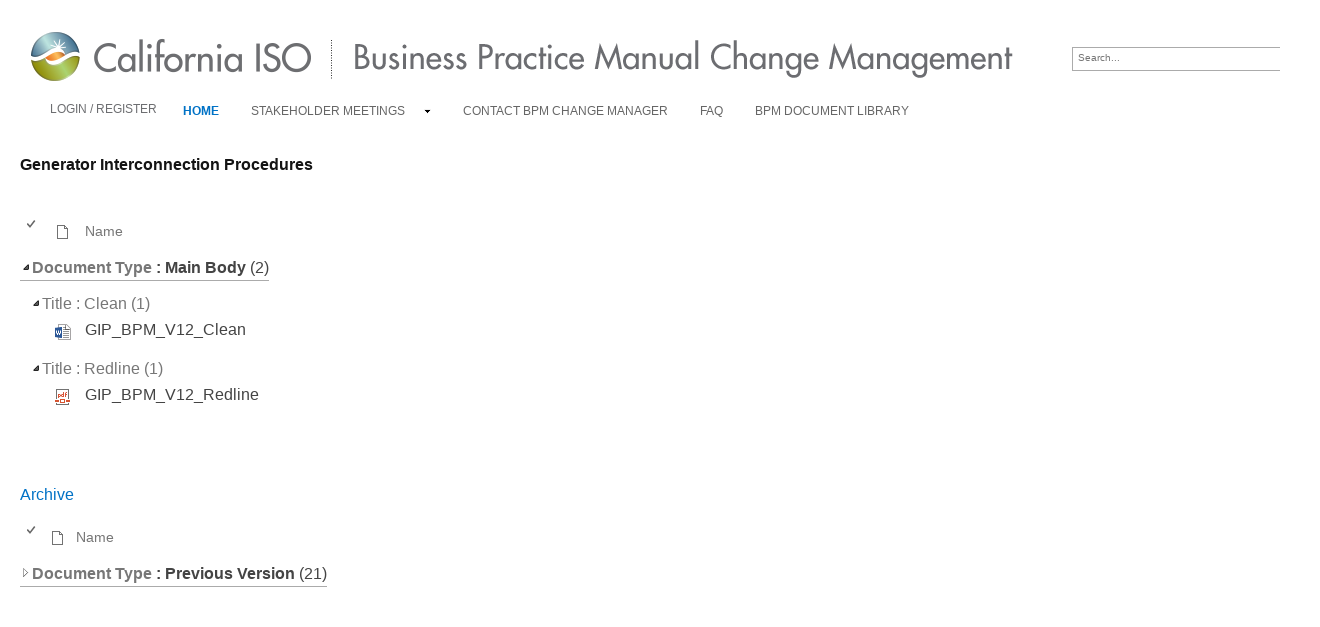

--- FILE ---
content_type: text/html; charset=utf-8
request_url: https://bpmcm.caiso.com/Pages/BPMDetails.aspx?BPM=Generator%20Interconnection%20Procedures
body_size: 36875
content:
<html dir="ltr" lang="en-US">
    
    <head>
    	<link href="/Style Library/caiso/images/favicon.ico?rev=30" rel="shortcut icon" type=image/vnd.microsoft.icon>
    	
        <meta http-equiv="X-UA-Compatible" content="IE=9" /><meta name="GENERATOR" content="Microsoft SharePoint" /><meta http-equiv="Content-type" content="text/html; charset=utf-8" /><meta http-equiv="X-UA-Compatible" content="IE=10"/><script type='text/javascript'>var _browserisFlight = true;</script><meta http-equiv="Expires" content="0" /><meta name="msapplication-TileImage" content="/_layouts/15/images/SharePointMetroAppTile.png" /><meta name="msapplication-TileColor" content="#0072C6" /><title>
	
	BPM CM - 
	BPM Details

</title><link id="CssLink-cd3c5a3875714b2cb3e2aba35c747103" rel="stylesheet" type="text/css" href="/Style%20Library/en-US/Themable/Core%20Styles/pagelayouts15.css"/>
<link id="CssLink-705703efe2094187bdc071cb0e63e6b5" rel="stylesheet" type="text/css" href="/_layouts/15/1033/styles/Themable/corev15.css?rev=UP2nlZLed9gOy%2BMP38oz0A%3D%3DTAG0"/>
<link id="CssLink-9454e19ee777475ab9124adcb22a41e1" rel="stylesheet" type="text/css" href="/_layouts/15/1033/styles/Themable/portal.css?rev=E4sPgwSiK6InPKAEUjc0fQ%3D%3DTAG0"/>
<link id="CssLink-c4d9da1fbd4946718c34b06c2c722769" rel="stylesheet" type="text/css" href="/_layouts/15/1033/styles/QCB.css?rev=JBZMprHLHSZUiRRGXI2QTw%3D%3DTAG0"/>
<link id="CSSRegistration1" rel="stylesheet" type="text/css" href="/Style%20Library/caiso/css/reset.css"/>
<link id="CSSRegistration2" rel="stylesheet" type="text/css" href="/Style%20Library/caiso/css/style.css"/>
<link id="CSSRegistration3" rel="stylesheet" type="text/css" href="/Style%20Library/caiso/css/topnav.css"/>
<link id="CSSRegistration4" rel="stylesheet" type="text/css" href="/Style%20Library/caiso/css/caiso_style.css"/>
<link id="CssLink-f76ed19c62fb47eeb4a16d8ceee775b0" rel="stylesheet" type="text/css" href="/Style%20Library/caiso/css/styles.css"/>
<link id="CssLink-9585f25d58eb4ee8a5a8a554fecbe11a" rel="stylesheet" type="text/css" href="/Style%20Library/caiso/css/BPM_style.css"/>
<style id="SPThemeHideForms" type="text/css">body {opacity:0 !important}</style><script type="text/javascript">// <![CDATA[ 

var g_SPOffSwitches={};
// ]]>
</script>
<script type="text/javascript" src="/_layouts/15/1033/initstrings.js?rev=94%2F8Pzbtowd6g2cd%2FsOoIg%3D%3DTAG0"></script>
<script type="text/javascript" src="/_layouts/15/init.js?rev=eqiUN2EN5Xn%2F2YyfuJQDtA%3D%3DTAG0"></script>
<script type="text/javascript" src="/_layouts/15/1033/strings.js?rev=qTd5Iu3wkfWjQOhKADG18A%3D%3DTAG0"></script>
<script type="text/javascript" src="/_layouts/15/clienttemplates.js?rev=oZO8iLnMIX278DJXZp9S4A%3D%3DTAG0"></script>
<script type="text/javascript" src="/_layouts/15/theming.js?rev=SuLUbbwTXcxFWOWLFUsOkw%3D%3DTAG0"></script>
<script type="text/javascript" src="/_layouts/15/ie55up.js?rev=DI%2FQWWhap6s759k%2FklnF0g%3D%3DTAG0"></script>
<script type="text/javascript" src="/ScriptResource.axd?d=QWzFq8HDPzVnQCkIyLSWzXMow5BKxLeOf58tPKtIQ9TBYRmiCYe5FWXFb8sz3xqwrCgo8yDtWVBOno2o1dMCaHKFDgzafBGvmqEYpBgELECKjf90TVWTM7OfdbCdjsYiovXJ5H3zLKRaVAY1aOYH3yEEKr8LHsj9zg9A8DYcFOl6SBnSGYK4wTW8ETbBAFKK0&amp;t=5c0e0825"></script>
<script type="text/javascript" src="/_layouts/15/blank.js?rev=OqEYlnomw4m5X%2FMg2wSuyA%3D%3DTAG0"></script>
<script type="text/javascript" src="/ScriptResource.axd?d=kGnCbN5QK5uFj7kIJUJY7Ogsnkrmo1hFzg15opy8GFH_ITJXQLwSkmQ4-hPuZlRN9rmXANKN0wD6Mv97PJhqDTWnFa2YlWy7R93eraNxAym64Q-DOaZfCnoQe9U9FXmsylNb-rzGlU3x2lGC2xyBFQYfk8ZtPqYrk9kwwuuXgWwWfv9-LLG4WXYaaqYGQlT30&amp;t=5c0e0825"></script>
<script type="text/javascript" src="/_layouts/15/calloutusagecontrolscript.js?rev=e0UKvBNimzUyhiyaLWdpFQ%3D%3DTAG0"></script>
<script type="text/javascript">RegisterSod("require.js", "\u002f_layouts\u002f15\u002frequire.js?rev=bv3fWJhk0uFGpVwBxnZKNQ\u00253D\u00253DTAG0");</script>
<script type="text/javascript">RegisterSod("sp.res.resx", "\u002f_layouts\u002f15\u002f1033\u002fsp.res.js?rev=FnWveYddVjlqQYS2ZBOOzA\u00253D\u00253DTAG0");</script>
<script type="text/javascript">RegisterSod("sp.runtime.js", "\u002f_layouts\u002f15\u002fsp.runtime.js?rev=ieBn\u00252FPr8FuV9095CsVXFdw\u00253D\u00253DTAG0");RegisterSodDep("sp.runtime.js", "sp.res.resx");</script>
<script type="text/javascript">RegisterSod("sp.js", "\u002f_layouts\u002f15\u002fsp.js?rev=Os4G339\u00252BEf5vdNuG9dSWtw\u00253D\u00253DTAG0");RegisterSodDep("sp.js", "sp.runtime.js");RegisterSodDep("sp.js", "sp.ui.dialog.js");RegisterSodDep("sp.js", "sp.res.resx");</script>
<script type="text/javascript">RegisterSod("sp.init.js", "\u002f_layouts\u002f15\u002fsp.init.js?rev=GcX1\u00252BQkwU9iewwepsza2Kw\u00253D\u00253DTAG0");</script>
<script type="text/javascript">RegisterSod("sp.ui.dialog.js", "\u002f_layouts\u002f15\u002fsp.ui.dialog.js?rev=d7y1SiSVwqLJzuIiMAukpg\u00253D\u00253DTAG0");RegisterSodDep("sp.ui.dialog.js", "sp.init.js");RegisterSodDep("sp.ui.dialog.js", "sp.res.resx");</script>
<script type="text/javascript">RegisterSod("core.js", "\u002f_layouts\u002f15\u002fcore.js?rev=OuK8lknoOD37VvjQyOsHrw\u00253D\u00253DTAG0");</script>
<script type="text/javascript">RegisterSod("menu.js", "\u002f_layouts\u002f15\u002fmenu.js?rev=WMbI5XqdDKTzX20rarEQsQ\u00253D\u00253DTAG0");</script>
<script type="text/javascript">RegisterSod("mQuery.js", "\u002f_layouts\u002f15\u002fmquery.js?rev=wdHoEUjBno2g0ULGFwFjAg\u00253D\u00253DTAG0");</script>
<script type="text/javascript">RegisterSod("callout.js", "\u002f_layouts\u002f15\u002fcallout.js?rev=yFnKkBSYasfA2rW6krdVFQ\u00253D\u00253DTAG0");RegisterSodDep("callout.js", "mQuery.js");RegisterSodDep("callout.js", "core.js");</script>
<script type="text/javascript">RegisterSod("sp.core.js", "\u002f_layouts\u002f15\u002fsp.core.js?rev=LSKJVyPWTBdDAU6EL2A6kw\u00253D\u00253DTAG0");RegisterSodDep("sp.core.js", "sp.init.js");RegisterSodDep("sp.core.js", "core.js");</script>
<script type="text/javascript">RegisterSod("sharing.js", "\u002f_layouts\u002f15\u002fsharing.js?rev=z7dWWrP\u00252FqzzxvtLQKR08Ww\u00253D\u00253DTAG0");RegisterSodDep("sharing.js", "mQuery.js");RegisterSodDep("sharing.js", "core.js");</script>
<script type="text/javascript">RegisterSod("suitelinks.js", "\u002f_layouts\u002f15\u002fsuitelinks.js?rev=hNe7S\u00252B4EVV83bzPy9U\u00252BEvQ\u00253D\u00253DTAG0");RegisterSodDep("suitelinks.js", "core.js");</script>
<script type="text/javascript">RegisterSod("clientrenderer.js", "\u002f_layouts\u002f15\u002fclientrenderer.js?rev=Evu1eqGPwP\u00252FeN5ZuIpaSTQ\u00253D\u00253DTAG0");</script>
<script type="text/javascript">RegisterSod("srch.resources.resx", "\u002f_layouts\u002f15\u002f1033\u002fsrch.resources.js?rev=vZPcBJM2l80oZNzRUCRQ4g\u00253D\u00253DTAG0");</script>
<script type="text/javascript">RegisterSod("search.clientcontrols.js", "\u002f_layouts\u002f15\u002fsearch.clientcontrols.js?rev=xgTuNRzK\u00252B28qr6bjGThpIw\u00253D\u00253DTAG0");RegisterSodDep("search.clientcontrols.js", "sp.init.js");RegisterSodDep("search.clientcontrols.js", "clientrenderer.js");RegisterSodDep("search.clientcontrols.js", "srch.resources.resx");</script>
<script type="text/javascript">RegisterSod("sp.search.js", "\u002f_layouts\u002f15\u002fsp.search.js?rev=eMyDf7ZGV6rTjB2sDSdovA\u00253D\u00253DTAG0");RegisterSodDep("sp.search.js", "sp.init.js");RegisterSodDep("sp.search.js", "sp.runtime.js");</script>
<script type="text/javascript">RegisterSod("ajaxtoolkit.js", "\u002f_layouts\u002f15\u002fajaxtoolkit.js?rev=I3jVxnVkBqeUZ\u00252FWA\u00252BgwTLg\u00253D\u00253DTAG0");RegisterSodDep("ajaxtoolkit.js", "search.clientcontrols.js");</script>
<script type="text/javascript">RegisterSod("userprofile", "\u002f_layouts\u002f15\u002fsp.userprofiles.js?rev=J0M1pzLkfDXcJflabMvTYA\u00253D\u00253DTAG0");RegisterSodDep("userprofile", "sp.runtime.js");</script>
<script type="text/javascript">RegisterSod("followingcommon.js", "\u002f_layouts\u002f15\u002ffollowingcommon.js?rev=MgAestdI8p64n4UsP1Xeug\u00253D\u00253DTAG0");RegisterSodDep("followingcommon.js", "sp.js");RegisterSodDep("followingcommon.js", "userprofile");RegisterSodDep("followingcommon.js", "core.js");RegisterSodDep("followingcommon.js", "mQuery.js");</script>
<script type="text/javascript">RegisterSod("profilebrowserscriptres.resx", "\u002f_layouts\u002f15\u002f1033\u002fprofilebrowserscriptres.js?rev=qwf69WaVc1mYlJLXqmZmVA\u00253D\u00253DTAG0");</script>
<script type="text/javascript">RegisterSod("sp.ui.mysitecommon.js", "\u002f_layouts\u002f15\u002fsp.ui.mysitecommon.js?rev=5nRJiZWvHP3AB7VS14cjuw\u00253D\u00253DTAG0");RegisterSodDep("sp.ui.mysitecommon.js", "sp.init.js");RegisterSodDep("sp.ui.mysitecommon.js", "sp.runtime.js");RegisterSodDep("sp.ui.mysitecommon.js", "userprofile");RegisterSodDep("sp.ui.mysitecommon.js", "profilebrowserscriptres.resx");</script>
<script type="text/javascript">RegisterSod("inplview", "\u002f_layouts\u002f15\u002finplview.js?rev=ecdG8BqIlGbfoftF0\u00252FIAZA\u00253D\u00253DTAG0");RegisterSodDep("inplview", "core.js");RegisterSodDep("inplview", "sp.js");</script>
<script type="text/javascript">RegisterSod("datepicker.js", "\u002f_layouts\u002f15\u002fdatepicker.js?rev=8dvNCKf66PXIf\u00252Bw1tiMMxQ\u00253D\u00253DTAG0");</script>
<script type="text/javascript">RegisterSod("jsapiextensibilitymanager.js", "\u002f_layouts\u002f15\u002fjsapiextensibilitymanager.js?rev=Ox9qb9K50FoaMbrMe7x25w\u00253D\u00253DTAG0");</script>
<script type="text/javascript">RegisterSod("ganttsharedapi.generated.js", "\u002f_layouts\u002f15\u002fganttsharedapi.generated.js?rev=\u00252FDVHhOS0nE1bluCuXvt4Gg\u00253D\u00253DTAG0");</script>
<script type="text/javascript">RegisterSod("ganttapishim.generated.js", "\u002f_layouts\u002f15\u002fganttapishim.generated.js?rev=j7j\u00252Bks22xL0poFm3RS1xPw\u00253D\u00253DTAG0");</script>
<script type="text/javascript">RegisterSod("autofill.js", "\u002f_layouts\u002f15\u002fautofill.js?rev=pKxlMVaEzzjbSJk\u00252FmojnUA\u00253D\u00253DTAG0");</script>
<script type="text/javascript">RegisterSod("clientpeoplepicker.js", "\u002f_layouts\u002f15\u002fclientpeoplepicker.js?rev=soMxryHyl8VBRwKP3LVWxw\u00253D\u00253DTAG0");RegisterSodDep("clientpeoplepicker.js", "autofill.js");</script>
<script type="text/javascript">RegisterSod("clientforms.js", "\u002f_layouts\u002f15\u002fclientforms.js?rev=GMdCJH\u00252BoWJ2V3tUn5Yz9pA\u00253D\u00253DTAG0");</script>
<script type="text/javascript">RegisterSod("createsharedfolderdialog.js", "\u002f_layouts\u002f15\u002fcreatesharedfolderdialog.js?rev=zMeP4NwGiP8xk6GID3SXVw\u00253D\u00253DTAG0");RegisterSodDep("createsharedfolderdialog.js", "clientpeoplepicker.js");RegisterSodDep("createsharedfolderdialog.js", "clientforms.js");</script>
<script type="text/javascript">RegisterSod("dragdrop.js", "\u002f_layouts\u002f15\u002fdragdrop.js?rev=h\u00252F2Jd5ursJLUu88iNs\u00252FM2A\u00253D\u00253DTAG0");</script>
<script type="text/javascript">RegisterSod("sp.search.apps.js", "\u002f_layouts\u002f15\u002fsp.search.apps.js?rev=2qMDpsZE0FjQGefBg9c\u00252BwQ\u00253D\u00253DTAG0");</script>
<script type="text/javascript">RegisterSod("movecopy.js", "\u002f_layouts\u002f15\u002fmovecopy.js?rev=UIBpAyWMDMzGFnd3zcEWhw\u00253D\u00253DTAG0");</script>
<script type="text/javascript">RegisterSod("dlp.js", "\u002f_layouts\u002f15\u002fdlp.js?rev=tk6tSzRS4QMPkft2pYttrA\u00253D\u00253DTAG0");</script>
<script type="text/javascript">RegisterSod("sp.datetimeutil.js", "\u002f_layouts\u002f15\u002fsp.datetimeutil.js?rev=jwuV8xpvZyWnKDEpXAa7iw\u00253D\u00253DTAG0");</script>
<script type="text/javascript">RegisterSod("quicklaunch.js", "\u002f_layouts\u002f15\u002fquicklaunch.js?rev=yuA4NhRQlmo9X6TJsaidUg\u00253D\u00253DTAG0");RegisterSodDep("quicklaunch.js", "dragdrop.js");</script>

               
        <!-- Additional Javascript that needs to be loaded at the end of the page rendering --->		
		<script type="text/javascript" src="/Style%20Library/caiso/jquery/jquery.js"></script>
		<!--<script type="text/javascript" src="/Style Library/caiso/js/topnav.js"></script> -->
		
		<script type="text/javascript" src="/Style Library/caiso/js/topnav.js"></script>
		
		
		
		<!-- load our custom css -->
	    <link rel="stylesheet" type="text/css" href="/Style Library/caiso/css/print-view.css" media="print" /><link type="text/xml" rel="alternate" href="/_vti_bin/spsdisco.aspx" />
        
	
		
	
	

	
	<script type="text/javascript">
 
		_spBodyOnLoadFunctionNames.push("hideTopSectionCntrls");
		 
		function hideTopSectionCntrls(){				
			if(window.location.search.toLowerCase().indexOf("isdlg=") > 0){
				$("#s4-ribbonrow").hide();
			}
		}
	</script>

        <link rel="canonical" href="https://bpmcm.caiso.com:443/Pages/BPMDetails.aspx?BPM=Generator+Interconnection+Procedures" />
        <link rel="shortcut icon" href="/Style Library/caiso/images/favicon.ico?rev=41" type="image/vnd.microsoft.icon" id="favicon" />
        <style>
        	body{
				overflow-y: auto;
				overflow-x: auto;
			}

	        #contentBox
			{
				margin-right:20px;
				margin-left:20px !important;
				min-width:703px;
			}
	        #s4-titlerow
			{
				height:90px !important;
			}        
        </style>
<![CDATA[ [if IE 9] ]]>        <style type="text/css">//<![CDATA[
    .ms-core-animation-transparent
    {
        opacity:0;
    }
    .ms-isBot .ms-core-animation-transparent
    {
        opacity:1;
    }
    
        //]]></style>
<![CDATA[ [endif] ]]>        <!--[if lte IE 8]>
    <style type="text/css">//<![CDATA[
    .ms-core-animation-transparent,
    .ms-core-animation-transparent img
    {
       -ms-filter:"alpha(opacity=0)";
    }
    .ms-isBot .ms-core-animation-transparent,
    .ms-isBot .ms-core-animation-transparent img
    {
       -ms-filter:"";
    }
    //]]></style>
    <![endif]-->
        <script type="text/javascript">//<![CDATA[
            var g_pageLoadAnimationParams = { elementSlideIn: "sideNavBox", elementSlideInPhase2: "contentBox" };
    
        //]]></script>
        </head>
    <body onhashchange="if (typeof(_spBodyOnHashChange) != 'undefined') _spBodyOnHashChange();"><form method="post" action="./BPMDetails.aspx?BPM=Generator+Interconnection+Procedures" onsubmit="javascript:return WebForm_OnSubmit();" id="aspnetForm">
<div class="aspNetHidden">
<input type="hidden" name="_wpcmWpid" id="_wpcmWpid" value="" />
<input type="hidden" name="wpcmVal" id="wpcmVal" value="" />
<input type="hidden" name="MSOWebPartPage_PostbackSource" id="MSOWebPartPage_PostbackSource" value="" />
<input type="hidden" name="MSOTlPn_SelectedWpId" id="MSOTlPn_SelectedWpId" value="" />
<input type="hidden" name="MSOTlPn_View" id="MSOTlPn_View" value="0" />
<input type="hidden" name="MSOTlPn_ShowSettings" id="MSOTlPn_ShowSettings" value="False" />
<input type="hidden" name="MSOGallery_SelectedLibrary" id="MSOGallery_SelectedLibrary" value="" />
<input type="hidden" name="MSOGallery_FilterString" id="MSOGallery_FilterString" value="" />
<input type="hidden" name="MSOTlPn_Button" id="MSOTlPn_Button" value="none" />
<input type="hidden" name="__EVENTTARGET" id="__EVENTTARGET" value="" />
<input type="hidden" name="__EVENTARGUMENT" id="__EVENTARGUMENT" value="" />
<input type="hidden" name="__REQUESTDIGEST" id="__REQUESTDIGEST" value="noDigest" />
<input type="hidden" name="MSOSPWebPartManager_DisplayModeName" id="MSOSPWebPartManager_DisplayModeName" value="Browse" />
<input type="hidden" name="MSOSPWebPartManager_ExitingDesignMode" id="MSOSPWebPartManager_ExitingDesignMode" value="false" />
<input type="hidden" name="MSOWebPartPage_Shared" id="MSOWebPartPage_Shared" value="" />
<input type="hidden" name="MSOLayout_LayoutChanges" id="MSOLayout_LayoutChanges" value="" />
<input type="hidden" name="MSOLayout_InDesignMode" id="MSOLayout_InDesignMode" value="" />
<input type="hidden" name="_wpSelected" id="_wpSelected" value="" />
<input type="hidden" name="_wzSelected" id="_wzSelected" value="" />
<input type="hidden" name="MSOSPWebPartManager_OldDisplayModeName" id="MSOSPWebPartManager_OldDisplayModeName" value="Browse" />
<input type="hidden" name="MSOSPWebPartManager_StartWebPartEditingName" id="MSOSPWebPartManager_StartWebPartEditingName" value="false" />
<input type="hidden" name="MSOSPWebPartManager_EndWebPartEditing" id="MSOSPWebPartManager_EndWebPartEditing" value="false" />
<input type="hidden" name="__VIEWSTATE" id="__VIEWSTATE" value="/[base64]////[base64]/P///[base64]////[base64]////[base64]/////[base64]////[base64]/P///[base64]////[base64]////[base64]////[base64]/[base64]/Icw4jtS9g=" />
</div>

<script type="text/javascript">
//<![CDATA[
var theForm = document.forms['aspnetForm'];
if (!theForm) {
    theForm = document.aspnetForm;
}
function __doPostBack(eventTarget, eventArgument) {
    if (!theForm.onsubmit || (theForm.onsubmit() != false)) {
        theForm.__EVENTTARGET.value = eventTarget;
        theForm.__EVENTARGUMENT.value = eventArgument;
        theForm.submit();
    }
}
//]]>
</script>


<script src="/WebResource.axd?d=CLum15QhRhvQsbhIvgoPc1NUlMtSFbgZ7LD7n7vjoSXa9rQdIugiI_tCdC0O9TJicbheAtmymYuRePNz8-klW0zeQwAvlGCszi9zMz-t6Io1&amp;t=638901284248157332" type="text/javascript"></script>


<script type="text/javascript">
//<![CDATA[
var MSOWebPartPageFormName = 'aspnetForm';
var g_presenceEnabled = true;
var g_wsaEnabled = false;

var g_correlationId = '4eeaf1a1-71b3-a033-17f2-8d2ea1b63967';
var g_wsaQoSEnabled = false;
var g_wsaQoSDataPoints = [];
var g_wsaRUMEnabled = false;
var g_wsaLCID = 1033;
var g_wsaListTemplateId = 850;
var g_wsaSiteTemplateId = 'BLANKINTERNET#0';
var _spPageContextInfo={"webServerRelativeUrl":"/","webAbsoluteUrl":"https://bpmcm.caiso.com","viewId":"","listId":"{56574f2f-bd08-4037-afdd-3803bbb7cb7f}","listPermsMask":{"High":16,"Low":196673},"listUrl":"/Pages","listTitle":"Pages","listBaseTemplate":850,"viewOnlyExperienceEnabled":false,"blockDownloadsExperienceEnabled":false,"idleSessionSignOutEnabled":false,"cdnPrefix":"","siteAbsoluteUrl":"https://bpmcm.caiso.com","siteId":"{8fdd822b-ea83-49b7-a8f1-939845fcb120}","showNGSCDialogForSyncOnTS":false,"supportPoundStorePath":true,"supportPercentStorePath":true,"siteSubscriptionId":null,"CustomMarkupInCalculatedFieldDisabled":true,"AllowCustomMarkupInCalculatedField":false,"isSPO":false,"farmLabel":null,"serverRequestPath":"/Pages/BPMDetails.aspx","layoutsUrl":"_layouts/15","webId":"{b2c59613-3b3d-4bae-9add-59b6ddfe4197}","webTitle":"BPM","webTemplate":"53","webTemplateConfiguration":"BLANKINTERNET#0","webDescription":"Business Practice Manual Change Management","tenantAppVersion":"0","isAppWeb":false,"webLogoUrl":"/Style%20Library/Images/AppLogo_BPM.PNG","webLanguage":1033,"currentLanguage":1033,"currentUICultureName":"en-US","currentCultureName":"en-US","currentCultureLCID":1033,"env":null,"nid":0,"fid":0,"serverTime":"2026-01-30T01:15:21.8307461Z","siteClientTag":"369$$16.0.10417.20037","crossDomainPhotosEnabled":false,"openInClient":false,"Has2019Era":true,"webUIVersion":15,"webPermMasks":{"High":16,"Low":196673},"pageListId":"{56574f2f-bd08-4037-afdd-3803bbb7cb7f}","pageItemId":23,"pagePermsMask":{"High":16,"Low":196673},"pagePersonalizationScope":1,"userEmail":"","userId":0,"userLoginName":null,"userDisplayName":null,"isAnonymousUser":true,"isAnonymousGuestUser":false,"isEmailAuthenticationGuestUser":false,"isExternalGuestUser":false,"systemUserKey":null,"alertsEnabled":false,"siteServerRelativeUrl":"/","allowSilverlightPrompt":"True","themeCacheToken":"/::0:","themedCssFolderUrl":null,"themedImageFileNames":null,"modernThemingEnabled":true,"isSiteAdmin":false,"ExpFeatures":[480216468,1884350801,1158731092,62197791,538521105,335811073,4194306,34614301,268500996,-1946025984,28445328,-2147475455,134291456,65536,288,950272,1282,808326148,134217873,0,0,-1073217536,545285252,18350656,-467402752,6291457,-2147483644,1074794496,-1728053184,1845537108,622628,4102,0,0,0,0,0,0,0,0,0,0,0,0,0,0,0],"killSwitches":{},"InternalValidAuthorities":["wwwpub.oa.caiso.com:21083","aspwebp22.oa.caiso.com:21083","aspwebp24.oa.caiso.com:21083","aspwebp26.oa.caiso.com:21083","bpmcm.caiso.com","bpmcmint.caiso.com","aspwebp28.oa.caiso.com:21404","aspwebp22.oa.caiso.com:21402","aspwebp24.oa.caiso.com:21402","aspwebp26.oa.caiso.com:21402","aspwebp28.oa.caiso.com:21402","bpmcm.caiso.com:21402","bpmcm.caiso.com:21402","aspwebp22:21402","aspwebp24:21402","aspwebp26:21402","aspwebp28:21402","bpmcm.caiso.com","aspwebp26.oa.caiso.com:21403","developer.caiso.com","developerint.oa.caiso.com","aspwebp22.oa.caiso.com:23084","aspwebp22.oa.caiso.com:23082","aspwebp24.oa.caiso.com:23082","aspwebp26.oa.caiso.com:23082","aspwebp28.oa.caiso.com:23082","developer.caiso.com:23082","aspwebp22.oa.caiso.com:23083","aspwebp28.oa.caiso.com:23083","aspwebp26.oa.caiso.com:23083","aspwebp24.oa.caiso.com:23083","www.westerneim.com","eimpub.oa.caiso.com:21093","aspwebp28.oa.caiso.com:21094","aspwebp22.oa.caiso.com:21092","aspwebp24.oa.caiso.com:21092","aspwebp26.oa.caiso.com:21092","aspwebp28.oa.caiso.com:21092","www.westerneim.com:21092","aspwebp22.oa.caiso.com:21093","aspwebp26.oa.caiso.com:21093","aspwebp24.oa.caiso.com:26082","aspwebp28.oa.caiso.com:26082","aspwebp26.oa.caiso.com:26082","aspwebp22.oa.caiso.com:26082 "],"CorrelationId":"4eeaf1a1-71b3-a033-17f2-8d2ea1b63967","hasManageWebPermissions":false,"isNoScriptEnabled":false,"groupId":null,"groupHasHomepage":true,"groupHasQuickLaunchConversationsLink":false,"departmentId":null,"hubSiteId":null,"hasPendingWebTemplateExtension":false,"isHubSite":false,"isWebWelcomePage":false,"siteClassification":"","hideSyncButtonOnODB":false,"showNGSCDialogForSyncOnODB":false,"sitePagesEnabled":false,"sitePagesFeatureVersion":0,"DesignPackageId":"00000000-0000-0000-0000-000000000000","groupType":null,"groupColor":"#d40ac7","siteColor":"#d40ac7","headerEmphasis":0,"navigationInfo":null,"guestsEnabled":false,"MenuData":{"SignInUrl":"/_layouts/15/Authenticate.aspx?Source=%2FPages%2FBPMDetails%2Easpx%3FBPM%3DGenerator%2520Interconnection%2520Procedures"},"RecycleBinItemCount":-1,"PublishingFeatureOn":true,"PreviewFeaturesEnabled":false,"disableAppViews":false,"disableFlows":false,"serverRedirectedUrl":null,"formDigestValue":"0xCEE6E884A95E67AB63B706753F142534B0E42A7055F04670E5181F4F362329ADE599FFC7C5889CAFE165815DD818C9CEFB3806336F4F5449BEA37C8882028EB7,30 Jan 2026 01:15:21 -0000","maximumFileSize":10240,"formDigestTimeoutSeconds":1800,"canUserCreateMicrosoftForm":false,"canUserCreateVisioDrawing":true,"readOnlyState":null,"isTenantDevSite":false,"preferUserTimeZone":false,"userTimeZoneData":null,"userTime24":false,"userFirstDayOfWeek":null,"webTimeZoneData":null,"webTime24":false,"webFirstDayOfWeek":null,"isSelfServiceSiteCreationEnabled":null,"alternateWebAppHost":"","aadTenantId":"","aadUserId":"","aadInstanceUrl":"","msGraphEndpointUrl":"https://","allowInfectedDownload":true};_spPageContextInfo.updateFormDigestPageLoaded=new Date();_spPageContextInfo.clientServerTimeDelta=new Date(_spPageContextInfo.serverTime)-new Date();if(typeof(define)=='function'){define('SPPageContextInfo',[],function(){return _spPageContextInfo;});}
function SetApplyFiltersToActiveIfPresent()
{
    if (typeof(SetApplyFiltersActive) == 'function')
    {

        SetApplyFiltersActive();
    }

}
var L_Menu_BaseUrl="";
var L_Menu_LCID="1033";
var L_Menu_SiteTheme="null";
document.onreadystatechange=fnRemoveAllStatus; function fnRemoveAllStatus(){removeAllStatus(true)};Flighting.ExpFeatures = [480216468,1884350801,1158731092,62197791,538521105,335811073,4194306,34614301,268500996,-1946025984,28445328,-2147475455,134291456,65536,288,950272,1282,808326148,134217873,0,0,-1073217536,545285252,18350656,-467402752,6291457,-2147483644,1074794496,-1728053184,1845537108,622628,4102,0,0,0,0,0,0,0,0,0,0,0,0,0,0,0]; (function()
{
    if(typeof(window.SP) == "undefined") window.SP = {};
    if(typeof(window.SP.YammerSwitch) == "undefined") window.SP.YammerSwitch = {};

    var ysObj = window.SP.YammerSwitch;
    ysObj.IsEnabled = false;
    ysObj.TargetYammerHostName = "www.yammer.com";
} )(); var _spWebPartComponents = new Object();_spWebPartComponents["WebPartWPQ6"] = new Object();_spWebPartComponents["WebPartWPQ6"].firstTabId = "Ribbon.Read";_spWebPartComponents["WebPartWPQ6"].initPageComponentScript = "SP.Ribbon.WebPartComponent.fetchListViewWebPartPageComponent\u0028\u0027g_a777abe8_ea35_4211_a628_3420716e0756\u0027, \u0027WebPartWPQ6\u0027, \u0027042e7bea-1f55-492d-8c02-00738d32c3c4\u0027, \u0027a777abe8-ea35-4211-a628-3420716e0756\u0027\u0029;";_spWebPartComponents["WebPartWPQ6"].contextualGroupCommands = ["LibraryContextualGroup"];_spWebPartComponents["WebPartWPQ6"].hasNonPromotedContextualGroups = true;_spWebPartComponents["WebPartWPQ6"].isDefaultWebPart = false;_spWebPartComponents["WebPartWPQ6"].pageComponentId = "WebPartWPQ6";_spWebPartComponents["WebPartWPQ6"].storageId="a777abe8-ea35-4211-a628-3420716e0756";_spWebPartComponents["WebPartWPQ7"] = new Object();_spWebPartComponents["WebPartWPQ7"].firstTabId = "Ribbon.Read";_spWebPartComponents["WebPartWPQ7"].initPageComponentScript = "SP.Ribbon.WebPartComponent.fetchListViewWebPartPageComponent\u0028\u0027g_68c609ea_d4ec_4fe4_91ef_bd27f6ac2c0b\u0027, \u0027WebPartWPQ7\u0027, \u0027042e7bea-1f55-492d-8c02-00738d32c3c4\u0027, \u002768c609ea-d4ec-4fe4-91ef-bd27f6ac2c0b\u0027\u0029;";_spWebPartComponents["WebPartWPQ7"].contextualGroupCommands = ["LibraryContextualGroup"];_spWebPartComponents["WebPartWPQ7"].hasNonPromotedContextualGroups = true;_spWebPartComponents["WebPartWPQ7"].isDefaultWebPart = false;_spWebPartComponents["WebPartWPQ7"].pageComponentId = "WebPartWPQ7";_spWebPartComponents["WebPartWPQ7"].storageId="68c609ea-d4ec-4fe4-91ef-bd27f6ac2c0b";
function MessagePanel_ToggleHelpText(baseId, index)
{
    var span = document.getElementById(baseId+'_longSpan'+index);
    var img  = document.getElementById(baseId+'_expandImg'+index);
    
    if(span.style.display == '')
    {
        span.style.display = 'none';
        img.src = '/_layouts/images/plus.gif';
        img.alt = 'Expand';
    }
    else
    {
        span.style.display = '';
        img.src = '/_layouts/images/minus.gif';
        img.alt = 'Collapse';
    }
}//]]>
</script>

<script src="/_layouts/15/blank.js?rev=OqEYlnomw4m5X%2FMg2wSuyA%3D%3DTAG0" type="text/javascript"></script>
<script type="text/javascript">
//<![CDATA[
window.SPThemeUtils && SPThemeUtils.RegisterCssReferences([{"Url":"\u002fStyle Library\u002fen-US\u002fThemable\u002fCore Styles\u002fpagelayouts15.css","OriginalUrl":"\u002fStyle Library\u002fen-US\u002fThemable\u002fCore Styles\u002fpagelayouts15.css","Id":"CssLink-cd3c5a3875714b2cb3e2aba35c747103","ConditionalExpression":"","After":"","RevealToNonIE":"false"},{"Url":"\u002f_layouts\u002f15\u002f1033\u002fstyles\u002fThemable\u002fcorev15.css?rev=UP2nlZLed9gOy\u00252BMP38oz0A\u00253D\u00253DTAG0","OriginalUrl":"\u002f_layouts\u002f15\u002f1033\u002fstyles\u002fThemable\u002fcorev15.css?rev=UP2nlZLed9gOy\u00252BMP38oz0A\u00253D\u00253DTAG0","Id":"CssLink-705703efe2094187bdc071cb0e63e6b5","ConditionalExpression":"","After":"","RevealToNonIE":"false"},{"Url":"\u002f_layouts\u002f15\u002f1033\u002fstyles\u002fThemable\u002fportal.css?rev=E4sPgwSiK6InPKAEUjc0fQ\u00253D\u00253DTAG0","OriginalUrl":"\u002f_layouts\u002f15\u002f1033\u002fstyles\u002fThemable\u002fportal.css?rev=E4sPgwSiK6InPKAEUjc0fQ\u00253D\u00253DTAG0","Id":"CssLink-9454e19ee777475ab9124adcb22a41e1","ConditionalExpression":"","After":"","RevealToNonIE":"false"},{"Url":"\u002f_layouts\u002f15\u002f1033\u002fstyles\u002fQCB.css?rev=JBZMprHLHSZUiRRGXI2QTw\u00253D\u00253DTAG0","OriginalUrl":"\u002f_layouts\u002f15\u002f1033\u002fstyles\u002fQCB.css?rev=JBZMprHLHSZUiRRGXI2QTw\u00253D\u00253DTAG0","Id":"CssLink-c4d9da1fbd4946718c34b06c2c722769","ConditionalExpression":"","After":"","RevealToNonIE":"false"},{"Url":"\u002fStyle Library\u002fcaiso\u002fcss\u002freset.css","OriginalUrl":"\u002fStyle Library\u002fcaiso\u002fcss\u002freset.css","Id":"CSSRegistration1","ConditionalExpression":"","After":"System.String[]","RevealToNonIE":"false"},{"Url":"\u002fStyle Library\u002fcaiso\u002fcss\u002fstyle.css","OriginalUrl":"\u002fStyle Library\u002fcaiso\u002fcss\u002fstyle.css","Id":"CSSRegistration2","ConditionalExpression":"","After":"System.String[]","RevealToNonIE":"false"},{"Url":"\u002fStyle Library\u002fcaiso\u002fcss\u002ftopnav.css","OriginalUrl":"\u002fStyle Library\u002fcaiso\u002fcss\u002ftopnav.css","Id":"CSSRegistration3","ConditionalExpression":"","After":"System.String[]","RevealToNonIE":"false"},{"Url":"\u002fStyle Library\u002fcaiso\u002fcss\u002fcaiso_style.css","OriginalUrl":"\u002fStyle Library\u002fcaiso\u002fcss\u002fcaiso_style.css","Id":"CSSRegistration4","ConditionalExpression":"","After":"System.String[]","RevealToNonIE":"false"},{"Url":"\u002fStyle Library\u002fcaiso\u002fcss\u002fstyles.css","OriginalUrl":"\u002fStyle Library\u002fcaiso\u002fcss\u002fstyles.css","Id":"CssLink-f76ed19c62fb47eeb4a16d8ceee775b0","ConditionalExpression":"","After":"System.String[]","RevealToNonIE":"false"},{"Url":"\u002fStyle Library\u002fcaiso\u002fcss\u002fBPM_style.css","OriginalUrl":"\u002fStyle Library\u002fcaiso\u002fcss\u002fBPM_style.css","Id":"CssLink-9585f25d58eb4ee8a5a8a554fecbe11a","ConditionalExpression":"","After":"System.String[]","RevealToNonIE":"false"}]);
(function(){

        if (typeof(_spBodyOnLoadFunctions) === 'undefined' || _spBodyOnLoadFunctions === null) {
            return;
        }
        _spBodyOnLoadFunctions.push(function() {
            SP.SOD.executeFunc('core.js', 'FollowingDocument', function() { FollowingDocument(); });
        });
    })();(function(){

        if (typeof(_spBodyOnLoadFunctions) === 'undefined' || _spBodyOnLoadFunctions === null) {
            return;
        }
        _spBodyOnLoadFunctions.push(function() {
            SP.SOD.executeFunc('core.js', 'FollowingCallout', function() { FollowingCallout(); });
        });
    })();var _spRegionalSettings={adjustHijriDays:0,calendarType:1,firstDayOfWeek:0,firstWeekOfYear:0,localeId:1033,currentDateInLocalCalendar: new Date(2026, 0, 29),showWeeks:0,timeZone:'-08:00:00.0003715',timeZoneInHours:-8,workDayEnd:1020,workDayStart:480,workDays:'0111110',time24:0};Sys.CultureInfo.CurrentCulture = (function(a){return new Sys.CultureInfo(a.name,a.numberFormat,a.dateTimeFormat)})({"dateTimeFormat":{"AMDesignator":"AM","AbbreviatedDayNames":["S","M","T","W","T","F","S"],"AbbreviatedLeapMonthNames":null,"AbbreviatedMonthGenitiveNames":["Jan","Feb","Mar","Apr","May","Jun","Jul","Aug","Sep","Oct","Nov","Dec",""],"AbbreviatedMonthNames":["Jan","Feb","Mar","Apr","May","Jun","Jul","Aug","Sep","Oct","Nov","Dec",""],"Calendar":{"AlgorithmType":1,"CalendarType":1,"Eras":[1],"IsReadOnly":false,"MaxSupportedDateTime":"\/Date(253402300799999)\/","MinSupportedDateTime":"\/Date(-62135596800000)\/","TwoDigitYearMax":2029},"CalendarWeekRule":0,"DateSeparator":"\/","DayNames":["Sunday","Monday","Tuesday","Wednesday","Thursday","Friday","Saturday"],"FirstDayOfWeek":0,"FullDateTimePattern":"dddd, MMMM d, yyyy h:mm:ss tt","IsReadOnly":true,"LeapMonthNames":null,"LongDatePattern":"dddd, MMMM d, yyyy","LongTimePattern":"h:mm:ss tt","MonthDayPattern":"MMMM d","MonthGenitiveNames":["January","February","March","April","May","June","July","August","September","October","November","December",""],"MonthNames":["January","February","March","April","May","June","July","August","September","October","November","December",""],"NativeCalendarName":"Gregorian Calendar","PMDesignator":"PM","RFC1123Pattern":"ddd, dd MMM yyyy HH':'mm':'ss 'GMT'","ShortDatePattern":"M\/d\/yyyy","ShortTimePattern":"h:mm tt","ShortestDayNames":["S","M","T","W","T","F","S"],"SortableDateTimePattern":"yyyy'-'MM'-'dd'T'HH':'mm':'ss","TimeSeparator":":","UniversalSortableDateTimePattern":"yyyy'-'MM'-'dd HH':'mm':'ss'Z'","YearMonthPattern":"MMMM yyyy","eras":[1,"A.D.","AD",0]},"name":"en-US","numberFormat":{"CurrencyDecimalDigits":2,"CurrencyDecimalSeparator":".","CurrencyGroupSeparator":",","CurrencyGroupSizes":[3],"CurrencyNegativePattern":0,"CurrencyPositivePattern":0,"CurrencySymbol":"$","DigitSubstitution":1,"IsReadOnly":true,"NaNSymbol":"NaN","NativeDigits":["0","1","2","3","4","5","6","7","8","9"],"NegativeInfinitySymbol":"-∞","NegativeSign":"-","NumberDecimalDigits":2,"NumberDecimalSeparator":".","NumberGroupSeparator":",","NumberGroupSizes":[3],"NumberNegativePattern":1,"PerMilleSymbol":"‰","PercentDecimalDigits":2,"PercentDecimalSeparator":".","PercentGroupSeparator":",","PercentGroupSizes":[3],"PercentNegativePattern":1,"PercentPositivePattern":1,"PercentSymbol":"%","PositiveInfinitySymbol":"∞","PositiveSign":"+"}});if (typeof(DeferWebFormInitCallback) == 'function') DeferWebFormInitCallback();function WebForm_OnSubmit() {
UpdateFormDigest('\u002f', 1440000);if (typeof(_spFormOnSubmitWrapper) != 'undefined') {return _spFormOnSubmitWrapper();} else {return true;};
return true;
}
//]]>
</script>

<div class="aspNetHidden">

	<input type="hidden" name="__VIEWSTATEGENERATOR" id="__VIEWSTATEGENERATOR" value="7633FF54" />
</div>
        <div id="imgPrefetch" style="display:none">
<img src="/_layouts/15/images/spcommon.png?rev=43" />
<img src="/Style Library/caiso/images/favicon.ico?rev=41" />
</div>

        <noscript><div class='noindex'>You may be trying to access this site from a secured browser on the server. Please enable scripts and reload this page.</div></noscript>
        
        <script type="text/javascript">//<![CDATA[            var submitHook = function () { return false; }; theForm._spOldSubmit = theForm.submit; theForm.submit = function () { if (!submitHook()) { this._spOldSubmit(); } }; 
        //]]></script>
        
        <script type="text/javascript">
//<![CDATA[
Sys.WebForms.PageRequestManager._initialize('ctl00$ScriptManager', 'aspnetForm', [], [], [], 90, 'ctl00');
//]]>
</script>

        <span id="DeltaDelegateControls">
        
        
        </span>
        <div id="TurnOnAccessibility" style="display:none" class="s4-notdlg noindex">
            <a id="linkTurnOnAcc" data-accessibility-nocheck="true" href="#" class="ms-TurnOnAcc" onclick="SetIsAccessibilityFeatureEnabled(true);UpdateAccessibilityUI();document.getElementById('linkTurnOffAcc').focus();return false;">
                Turn on more accessible mode
            </a>
        </div>
        <div id="TurnOffAccessibility" style="display:none" class="s4-notdlg noindex">
            <a id="linkTurnOffAcc" data-accessibility-nocheck="true" href="#" class="ms-TurnOffAcc" onclick="SetIsAccessibilityFeatureEnabled(false);UpdateAccessibilityUI();document.getElementById('linkTurnOnAcc').focus();return false;">
                Turn off more accessible mode
            </a>
        </div>
        <div class="s4-notdlg s4-skipribbonshortcut noindex">
            <a href="javascript:;" data-accessibility-nocheck="true" onclick="document.getElementById(&#39;startNavigation&#39;).focus();" class="ms-SkiptoNavigation" accesskey="Y">
                Skip Ribbon Commands
            </a>
        </div>
        <div class="s4-notdlg noindex">
            <a href="javascript:;" data-accessibility-nocheck="true" onclick="document.getElementById(&#39;mainContent&#39;).focus();" class="ms-SkiptoMainContent" accesskey="X">
                Skip to main content
            </a>
        </div>
        <div id="TurnOffAnimation" style="display:none;" class="s4-notdlg noindex">
            <a id="linkTurnOffAnimation" data-accessibility-nocheck="true" href="#" class="ms-accessible ms-acc-button" onclick="ToggleAnimationStatus();return false;">
                Turn off Animations
            </a>
        </div>
        <div id="TurnOnAnimation" style="display:none;" class="s4-notdlg noindex">
            <a id="linkTurnOnAnimation" data-accessibility-nocheck="true" href="#" class="ms-accessible ms-acc-button" onclick="ToggleAnimationStatus();return false;">
                Turn on Animations
            </a>
        </div>
        <a id="HiddenAnchor" href="javascript:;" style="display:none;">
        </a>
        <div id="ms-hcTest">
        </div>
        <div id="ms-designer-ribbon">             
                       
        </div>
        <!--<span>
            
<a id="ctl00_ctl55_ExplicitLogin" class="ms-signInLink" href="https://bpmcm.caiso.com/_layouts/15/Authenticate.aspx?Source=%2FPages%2FBPMDetails%2Easpx%3FBPM%3DGenerator%2520Interconnection%2520Procedures" style="display:inline-block;">Sign In</a>

        </span>-->
        <div id="s4-workspace" class="ms-core-overlay">
            <div id="s4-bodyContainer">
                <div id="s4-titlerow" class="ms-dialogHidden s4-titlerowhidetitle">
                    <div id="titleAreaBox" class="ms-noList ms-table ms-core-tableNoSpace">
                        <div id="titleAreaRow" class="ms-tableRow">
                            <div id="siteIcon" class="ms-tableCell ms-verticalAlignTop">
                                
                              
                               
                                                                
                                <div class="logo_search2" style="display:inline-block" >
						            <div class="logo2" style="display:inline-block;width:100%" ><!-- Suhir test -->
						            <!-- Chris fix -->
						                <img src="/Style Library/images/AppLogo_BPM.PNG"  alt="CAISO-BPM" usemap="#BPMLogoMap"/>                
						                <map name="BPMLogoMap">
						                	<area shape="rect" coords="0,10,310,70" alt="Sun" href="http://www.caiso.com" />
						  					<area shape="rect" coords="325,10,995,70" alt="Mercury" href="/pages/default.aspx" />
						                </map>
						            </div>
						        </div>                                
                            </div>                           
                           
                   
                            <div class="ms-tableCell ms-verticalAlignTop">
                                <div id="DeltaPlaceHolderGroupActionsArea" class="ms-floatRight ms-noWrap">
	
                                
                                
                                
                                
                                
</div>
                            </div>
                            <div class="ms-tableCell ms-verticalAlignBaseline">
                                <div id="DeltaPlaceHolderSearchArea" class="ms-mpSearchBox ms-floatRight">
	
                                
                                
								<div id="searchInputBox">
                                    <div class="ms-webpart-chrome ms-webpart-chrome-fullWidth ">
		<div WebPartID="00000000-0000-0000-0000-000000000000" HasPers="true" id="WebPartWPQ1" width="100%" class="ms-WPBody noindex " OnlyForMePart="true" allowDelete="false" style="" ><div componentid="ctl00_PlaceHolderSearchArea_SmallSearchInputBox1_csr" id="ctl00_PlaceHolderSearchArea_SmallSearchInputBox1_csr"><div id="SearchBox" name="Control"><div class="ms-srch-sb ms-srch-sb-border" id="ctl00_PlaceHolderSearchArea_SmallSearchInputBox1_csr_sboxdiv"><input type="search" value="Search..." maxlength="2048" title="Search..." id="ctl00_PlaceHolderSearchArea_SmallSearchInputBox1_csr_sbox" autocomplete="off" autocorrect="off" onkeypress="EnsureScriptFunc('Search.ClientControls.js', 'Srch.U', function() {if (Srch.U.isEnterKey(String.fromCharCode(event.keyCode))) {$find('ctl00_PlaceHolderSearchArea_SmallSearchInputBox1_csr').search($get('ctl00_PlaceHolderSearchArea_SmallSearchInputBox1_csr_sbox').value);return Srch.U.cancelEvent(event);}})" onkeydown="EnsureScriptFunc('Search.ClientControls.js', 'Srch.U', function() {var ctl = $find('ctl00_PlaceHolderSearchArea_SmallSearchInputBox1_csr');ctl.activateDefaultQuerySuggestionBehavior();})" onfocus="EnsureScriptFunc('Search.ClientControls.js', 'Srch.U', function() {var ctl = $find('ctl00_PlaceHolderSearchArea_SmallSearchInputBox1_csr');ctl.hidePrompt();ctl.setBorder(true);})" onblur="EnsureScriptFunc('Search.ClientControls.js', 'Srch.U', function() {var ctl = $find('ctl00_PlaceHolderSearchArea_SmallSearchInputBox1_csr'); if (ctl){ ctl.showPrompt(); ctl.setBorder(false);}})" class="ms-textSmall ms-srch-sb-prompt ms-helperText" role="combobox" aria-owns="ctl00_PlaceHolderSearchArea_SmallSearchInputBox1_csr_AutoCompList" aria-haspopup="true" aria-autocomplete="list" aria-expanded="false" /><a title="Search" role="button" class="ms-srch-sb-searchLink" id="ctl00_PlaceHolderSearchArea_SmallSearchInputBox1_csr_SearchLink" onclick="EnsureScriptFunc('Search.ClientControls.js', 'Srch.U', function() {$find('ctl00_PlaceHolderSearchArea_SmallSearchInputBox1_csr').search($get('ctl00_PlaceHolderSearchArea_SmallSearchInputBox1_csr_sbox').value);})" href="javascript: {}" aria-label="Search"><img src="/_layouts/15/images/searchresultui.png?rev=43#ThemeKey=searchresultui" class="ms-srch-sb-searchImg" id="searchImg" alt="Search" /></a><div class="ms-qSuggest-container ms-shadow" id="AutoCompContainer"><div id="ctl00_PlaceHolderSearchArea_SmallSearchInputBox1_csr_AutoCompList" role="listbox" aria-label="Suggestions"></div></div></div></div></div><noscript><div id="ctl00_PlaceHolderSearchArea_SmallSearchInputBox1_noscript">It looks like your browser does not have JavaScript enabled. Please turn on JavaScript and try again.</div></noscript><div id="ctl00_PlaceHolderSearchArea_SmallSearchInputBox1">

		</div><div class="ms-clear"></div></div>
	</div>
                                    
                                </div>
                                
                                
                                
</div>
                            </div>
                        </div>
                        <div class="ms-tableRow">
                        	 <!-- top navigation area -->
	
							
	
                            <div class="ms-breadcrumb-box ms-tableCell ms-verticalAlignTop">
                           
                                <div class="ms-breadcrumb-top">
                                    <div class="ms-breadcrumb-dropdownBox" style="display:none;">                                     	
                                        <span id="DeltaBreadcrumbDropdown">
                                        
                                        </span>
                                    </div>
                                    <div style="display:table-row">
                                    	<div style="display:table-cell;padding-top: 17px; vertical-align: middle;">
                                    	
		                                    <span id="ctl00_SPSecurityTrimmedControl123" style="min-width:100px">
									        <div style="padding-left:30px;">
													<a href="/pages/login.aspx">
														<span class="additional-background menu-item-text" style="color:#6d6e71;font:12px Arial, Helvetica">LOGIN / REGISTER</span>
													</a>
									        </div>
											</span>

                                    	</div>
                                    	<div style="display:table-cell">
                                    	

                                    <div id="DeltaTopNavigation" class="CAISOtopnav">
	
                                    
                                    
									<div id="zz1_TopNavigationMenu" class=" noindex ms-core-listMenu-horizontalBox">
		<ul id="zz2_RootAspMenu" class="root ms-core-listMenu-root static">
			<li class="static"><a class="static menu-item ms-core-listMenu-item ms-displayInline ms-navedit-linkNode" title="Business Practice Manual Change Management" href="/Pages/default.aspx" accesskey="1"><span class="additional-background ms-navedit-flyoutArrow"><span class="menu-item-text">BPM</span></span></a><ul class="static">
				<li class="static selected"><a class="static selected menu-item ms-core-listMenu-item ms-displayInline ms-core-listMenu-selected ms-navedit-linkNode" href="/Pages/default.aspx"><span class="additional-background ms-navedit-flyoutArrow"><span class="menu-item-text">Home</span><span class="ms-hidden">Currently selected</span></span></a></li><li class="static dynamic-children"><a class="static dynamic-children menu-item ms-core-listMenu-item ms-displayInline ms-navedit-linkNode" href="/Pages/StakeholderMeetings.aspx"><span aria-haspopup="true" class="additional-background ms-navedit-flyoutArrow dynamic-children"><span class="menu-item-text">Stakeholder Meetings</span></span></a><ul aria-hidden="true" class="dynamic">
					<li class="dynamic"><a class="dynamic menu-item ms-core-listMenu-item ms-displayInline new-window ms-navedit-linkNode" href="http://www.caiso.com/rules/Pages/BusinessPracticeManuals/Default.aspx" target="_blank"><span class="additional-background ms-navedit-flyoutArrow"><span class="menu-item-text">Agenda/Presentation</span></span></a></li>
				</ul></li><li class="static"><a class="static menu-item ms-core-listMenu-item ms-displayInline ms-navedit-linkNode" href="mailto:bpm_cm@caiso.com"><span class="additional-background ms-navedit-flyoutArrow"><span class="menu-item-text">Contact BPM Change Manager</span></span></a></li><li class="static"><a class="static menu-item ms-core-listMenu-item ms-displayInline ms-navedit-linkNode" href="/Pages/FAQ.aspx"><span class="additional-background ms-navedit-flyoutArrow"><span class="menu-item-text">FAQ</span></span></a></li><li class="static"><a class="static menu-item ms-core-listMenu-item ms-displayInline ms-navedit-linkNode" href="/Pages/BPMLibrary.aspx"><span class="additional-background ms-navedit-flyoutArrow"><span class="menu-item-text">BPM Document Library</span></span></a></li>
			</ul></li>
		</ul>
	</div>
                                    
                                    
                                    
</div>
                                                                        	</div>
                                    </div>
                                </div>
                                
                              

                                <h1 id="pageTitle" class="ms-core-pageTitle" style="display:none !important;">
                                    <span id="DeltaPlaceHolderPageTitleInTitleArea">
                                    
									<span><span><a title="BPMDetails" href="/Pages/BPMDetails.aspx?BPM=Generator%20Interconnection%20Procedures">BPMDetails</a></span></span>
                                    
                                    </span>
                                    <div id="DeltaPlaceHolderPageDescription" class="ms-displayInlineBlock ms-normalWrap">
	
                                    <a href="javascript:;" id="ms-pageDescriptionDiv" style="display:none" data-accessibility-nocheck="true">
                                        <span id="ms-pageDescriptionImage">
                                        </span>
                                    </a>
                                    <span class="ms-accessible" id="ms-pageDescription">
                                        
	Business Practice Manual Change Management

                                    </span>
                                    <script type="text/javascript">// <![CDATA[ 


                                    _spBodyOnLoadFunctionNames.push("setupPageDescriptionCallout");
                                    // ]]>
</script>
                                    
</div>
                                </h1>
                            </div>                        
                        
                        </div>
                    </div>
                </div>
                <div id="contentRow">                    
                    <div id="contentBox" aria-live="polite" aria-relevant="all" role="main">
                        <div id="notificationArea" class="ms-notif-box">
                        </div>
                        <div id="DeltaPageStatusBar">
	
                        <div id="pageStatusBar">
                        </div>
                        
</div>
                        <div id="DeltaPlaceHolderMain">
	
                        <a id="mainContent" name="mainContent" tabindex="-1">
                        </a>
                        
	<div class="welcome blank-wp">
		
		<div class="welcome-content">
			<div id="ctl00_PlaceHolderMain_ctl01_label" style='display:none'>Page Content</div><div id="ctl00_PlaceHolderMain_ctl01__ControlWrapper_RichHtmlField" class="ms-rtestate-field" style="display:inline" aria-labelledby="ctl00_PlaceHolderMain_ctl01_label"></div>
		</div>
		<div class="ms-table ms-fullWidth">
			<div class="tableCol-75">
				<div class="cell-margin">
					<div class="ms-webpart-zone ms-fullWidth">
		<div id="MSOZoneCell_WebPartWPQ3" class="s4-wpcell-plain ms-webpartzone-cell ms-webpart-cell-vertical-inline-table ms-webpart-cell-vertical ms-fullWidth ">
			<div class="ms-webpart-chrome ms-webpart-chrome-vertical ms-webpart-chrome-fullWidth ">
				<div WebPartID="7340803c-7700-459e-9e23-33fc6604eacf" HasPers="false" id="WebPartWPQ3" width="100%" class="ms-WPBody noindex " allowDelete="false" style="" ><div class="ms-rtestate-field"><div id="divBPMName" style="font-family: arial; font-size: 16px; font-weight: bold;">undefined</div>
<script>
function GetBPMName()
{
   JSRequest.EnsureSetup(); 
   var BPMName = JSRequest.QueryString["BPM"];
   document.getElementById('divBPMName').innerHTML = decodeURIComponent(BPMName);
}
GetBPMName();</script></div><div class="ms-clear"></div></div>
			</div><div class="ms-PartSpacingVertical"></div>
		</div><div id="MSOZoneCell_WebPartWPQ5" class="s4-wpcell-plain ms-webpartzone-cell ms-webpart-cell-vertical-inline-table ms-webpart-cell-vertical ms-fullWidth ">
			<div class="ms-hide ">
				<div WebPartID="48507739-086f-4e82-94d7-dba6d9fda9b8" HasPers="false" id="WebPartWPQ5" width="100%" class="ms-WPBody noindex " allowDelete="false" style="" ><div id="ctl00_ctl41_g_48507739_086f_4e82_94d7_dba6d9fda9b8">
					<span></span><div style="padding:5px 3px 0px;">

					</div><span id="ctl00_ctl41_g_48507739_086f_4e82_94d7_dba6d9fda9b8_msg"></span>
				</div><div class="ms-clear"></div></div>
			</div>
		</div>
	</div>
				</div>
				<div class="ms-table ms-fullWidth">
					<div class="cell-margin tableCol-50">
						<div class="ms-webpart-zone ms-fullWidth">
		<div id="MSOZoneCell_WebPartWPQ6" class="s4-wpcell ms-webpartzone-cell ms-webpart-cell-vertical-inline-table ms-webpart-cell-vertical ms-fullWidth " onkeyup="WpKeyUp(event)" onmouseup="WpClick(event)">
			<div class="ms-webpart-chrome ms-webpart-chrome-vertical ms-webpart-chrome-fullWidth ">
				<div WebPartID="a777abe8-ea35-4211-a628-3420716e0756" HasPers="false" id="WebPartWPQ6" width="100%" class="noindex " allowDelete="false" allowExport="false" style="" ><table width="100%" cellspacing="0" cellpadding="0" border="0" xmlns:x="http://www.w3.org/2001/XMLSchema" xmlns:d="http://schemas.microsoft.com/sharepoint/dsp" xmlns:asp="http://schemas.microsoft.com/ASPNET/20" xmlns:__designer="http://schemas.microsoft.com/WebParts/v2/DataView/designer" xmlns:SharePoint="Microsoft.SharePoint.WebControls" xmlns:pcm="urn:PageContentManager" xmlns:ddwrt2="urn:frontpage:internal"><tr><td id="scriptWPQ6"></td></tr></table><div id="scriptPagingWPQ6" xmlns:x="http://www.w3.org/2001/XMLSchema" xmlns:d="http://schemas.microsoft.com/sharepoint/dsp" xmlns:asp="http://schemas.microsoft.com/ASPNET/20" xmlns:__designer="http://schemas.microsoft.com/WebParts/v2/DataView/designer" xmlns:SharePoint="Microsoft.SharePoint.WebControls" xmlns:pcm="urn:PageContentManager" xmlns:ddwrt2="urn:frontpage:internal"></div><div class="ms-clear"></div></div>
			</div><div class="ms-PartSpacingVertical"></div>
		</div><div id="MSOZoneCell_WebPartWPQ4" class="s4-wpcell-plain ms-webpartzone-cell ms-webpart-cell-vertical-inline-table ms-webpart-cell-vertical ms-fullWidth ">
			<div class="ms-webpart-chrome ms-webpart-chrome-vertical " style="width:200px">
				<div WebPartID="b677c870-1e7b-4ec0-87cf-03e6aeed13a0" HasPers="false" id="WebPartWPQ4" class="ms-WPBody noindex " allowDelete="false" style="width:200px;overflow:auto;" ><div class="ms-rtestate-field"><div style="width: 100px; height: 40px;"></div>
<br/><h2>Archive</h2></div><div class="ms-clear"></div></div>
			</div><div class="ms-PartSpacingVertical"></div>
		</div><div id="MSOZoneCell_WebPartWPQ7" class="s4-wpcell ms-webpartzone-cell ms-webpart-cell-vertical-inline-table ms-webpart-cell-vertical ms-fullWidth " onkeyup="WpKeyUp(event)" onmouseup="WpClick(event)">
			<div class="ms-webpart-chrome ms-webpart-chrome-vertical ms-webpart-chrome-fullWidth ">
				<div WebPartID="68c609ea-d4ec-4fe4-91ef-bd27f6ac2c0b" HasPers="false" id="WebPartWPQ7" width="100%" class="noindex " allowDelete="false" allowExport="false" style="" ><table width="100%" cellspacing="0" cellpadding="0" border="0" xmlns:x="http://www.w3.org/2001/XMLSchema" xmlns:d="http://schemas.microsoft.com/sharepoint/dsp" xmlns:asp="http://schemas.microsoft.com/ASPNET/20" xmlns:__designer="http://schemas.microsoft.com/WebParts/v2/DataView/designer" xmlns:SharePoint="Microsoft.SharePoint.WebControls" xmlns:pcm="urn:PageContentManager" xmlns:ddwrt2="urn:frontpage:internal"><tr><td id="scriptWPQ7"></td></tr></table><div id="scriptPagingWPQ7" xmlns:x="http://www.w3.org/2001/XMLSchema" xmlns:d="http://schemas.microsoft.com/sharepoint/dsp" xmlns:asp="http://schemas.microsoft.com/ASPNET/20" xmlns:__designer="http://schemas.microsoft.com/WebParts/v2/DataView/designer" xmlns:SharePoint="Microsoft.SharePoint.WebControls" xmlns:pcm="urn:PageContentManager" xmlns:ddwrt2="urn:frontpage:internal"></div><div class="ms-clear"></div></div>
			</div>
		</div>
	</div>
					</div>
					<div class="cell-margin tableCol-50">
						<menu class="ms-hide">
		<ie:menuitem id="MSOMenu_Help" iconsrc="/_layouts/15/images/HelpIcon.gif" onmenuclick="MSOWebPartPage_SetNewWindowLocation(MenuWebPart.getAttribute('helpLink'), MenuWebPart.getAttribute('helpMode'))" text="Help" type="option" style="display:none">

		</ie:menuitem>
	</menu>
					</div>
				</div>
				<div class="ms-table ms-fullWidth">
					<div class="cell-margin tableCol-33">
						
					</div>
					<div class="cell-margin tableCol-33">
						
					</div>
					<div class="cell-margin tableCol-33">
						
					</div>
				</div>
				<div class="cell-margin">
					
				</div>
			</div>
			<div class="cell-margin tableCol-25">
			<div class="ms-webpart-zone ms-fullWidth">
		<div id="MSOZoneCell_WebPartWPQ2" class="s4-wpcell-plain ms-webpartzone-cell ms-webpart-cell-vertical-inline-table ms-webpart-cell-vertical ms-fullWidth ">
			<div class="ms-webpart-chrome ms-webpart-chrome-vertical ms-webpart-chrome-fullWidth ">
				<div WebPartID="afa0fcdd-6cea-42b8-839c-14808c12bd44" HasPers="false" id="WebPartWPQ2" width="100%" class="ms-WPBody noindex " allowDelete="false" style="" ><div class="ms-rtestate-field"><script type="text/javascript">



<span class="<span class="ms-rtegenerate-skip" style="white-space: nowrap;"><span class="ms-rtestate-read ms-rtegenerate-skip" style="font-size: 8pt;" contentEditable="false"><a class="ms-rtegenerate-skip"><img width="1" height="1" class="ms-rtegenerate-skip" style="width: 0px;" alt="Misspelled Word" src="/_layouts/images/blank.gif"></a></span><span class="ms-spellcheck-error ms-rtegenerate-skip" id="rnd2310">ms</span></span>-<span class="ms-rtegenerate-skip" style="white-space: nowrap;"><span class="ms-rtestate-read ms-rtegenerate-skip" style="font-size: 8pt;" contentEditable="false"><a class="ms-rtegenerate-skip"><img width="1" height="1" class="ms-rtegenerate-skip" style="width: 0px;" alt="Misspelled Word" src="/_layouts/images/blank.gif"></a></span><span class="ms-spellcheck-error ms-rtegenerate-skip" id="rnd62458">rtegenerate</span></span>-skip" style="white-space: <span class="ms-rtegenerate-skip" style="white-space: nowrap;"><span class="ms-rtestate-read ms-rtegenerate-skip" style="font-size: 8pt;" contentEditable="false"><a class="ms-rtegenerate-skip"><img width="1" height="1" class="ms-rtegenerate-skip" style="width: 0px;" alt="Misspelled Word" src="/_layouts/images/blank.gif"></a></span><span class="ms-spellcheck-error ms-rtegenerate-skip" id="rnd8034">nowrap</span></span>;"><span class="<span class="ms-rtegenerate-skip" style="white-space: nowrap;"><span class="ms-rtestate-read ms-rtegenerate-skip" style="font-size: 8pt;" contentEditable="false"><a class="ms-rtegenerate-skip"><img width="1" height="1" class="ms-rtegenerate-skip" style="width: 0px;" alt="Misspelled Word" src="/_layouts/images/blank.gif"></a></span><span class="ms-spellcheck-error ms-rtegenerate-skip" id="rnd7351">ms</span></span>-<span class="ms-rtegenerate-skip" style="white-space: nowrap;"><span class="ms-rtestate-read ms-rtegenerate-skip" style="font-size: 8pt;" contentEditable="false"><a class="ms-rtegenerate-skip"><img width="1" height="1" class="ms-rtegenerate-skip" style="width: 0px;" alt="Misspelled Word" src="/_layouts/images/blank.gif"></a></span><span class="ms-spellcheck-error ms-rtegenerate-skip" id="rnd12983">rtestate</span></span>-read <span class="ms-rtegenerate-skip" style="white-space: nowrap;"><span class="ms-rtestate-read ms-rtegenerate-skip" style="font-size: 8pt;" contentEditable="false"><a class="ms-rtegenerate-skip"><img width="1" height="1" class="ms-rtegenerate-skip" style="width: 0px;" alt="Misspelled Word" src="/_layouts/images/blank.gif"></a></span><span class="ms-spellcheck-error ms-rtegenerate-skip" id="rnd4581">ms</span></span>-<span class="ms-rtegenerate-skip" style="white-space: nowrap;"><span class="ms-rtestate-read ms-rtegenerate-skip" style="font-size: 8pt;" contentEditable="false"><a class="ms-rtegenerate-skip"><img width="1" height="1" class="ms-rtegenerate-skip" style="width: 0px;" alt="Misspelled Word" src="/_layouts/images/blank.gif"></a></span><span class="ms-spellcheck-error ms-rtegenerate-skip" id="rnd30533">rtegenerate</span></span>-skip" style="font-size: 8pt;" <span class="ms-rtegenerate-skip" style="white-space: nowrap;"><span class="ms-rtestate-read ms-rtegenerate-skip" style="font-size: 8pt;" contentEditable="false"><a class="ms-rtegenerate-skip"><img width="1" height="1" class="ms-rtegenerate-skip" style="width: 0px;" alt="Misspelled Word" src="/_layouts/images/blank.gif"></a></span><span class="ms-spellcheck-error ms-rtegenerate-skip" id="rnd47781">contentEditable</span></span>="false"><a class="<span class="ms-rtegenerate-skip" style="white-space: nowrap;"><span class="ms-rtestate-read ms-rtegenerate-skip" style="font-size: 8pt;" contentEditable="false"><a class="ms-rtegenerate-skip"><img width="1" height="1" class="ms-rtegenerate-skip" style="width: 0px;" alt="Misspelled Word" src="/_layouts/images/blank.gif"></a></span><span class="ms-spellcheck-error ms-rtegenerate-skip" id="rnd75467">ms</span></span>-<span class="ms-rtegenerate-skip" style="white-space: nowrap;"><span class="ms-rtestate-read ms-rtegenerate-skip" style="font-size: 8pt;" contentEditable="false"><a class="ms-rtegenerate-skip"><img width="1" height="1" class="ms-rtegenerate-skip" style="width: 0px;" alt="Misspelled Word" src="/_layouts/images/blank.gif"></a></span><span class="ms-spellcheck-error ms-rtegenerate-skip" id="rnd58760">rtegenerate</span></span>-skip"><<span class="ms-rtegenerate-skip" style="white-space: nowrap;"><span class="ms-rtestate-read ms-rtegenerate-skip" style="font-size: 8pt;" contentEditable="false"><a class="ms-rtegenerate-skip"><img width="1" height="1" class="ms-rtegenerate-skip" style="width: 0px;" alt="Misspelled Word" src="/_layouts/images/blank.gif"></a></span><span class="ms-spellcheck-error ms-rtegenerate-skip" id="rnd3240">img</span></span> width="1" height="1" class="<span class="ms-rtegenerate-skip" style="white-space: nowrap;"><span class="ms-rtestate-read ms-rtegenerate-skip" style="font-size: 8pt;" contentEditable="false"><a class="ms-rtegenerate-skip"><img width="1" height="1" class="ms-rtegenerate-skip" style="width: 0px;" alt="Misspelled Word" src="/_layouts/images/blank.gif"></a></span><span class="ms-spellcheck-error ms-rtegenerate-skip" id="rnd15588">ms</span></span>-<span class="ms-rtegenerate-skip" style="white-space: nowrap;"><span class="ms-rtestate-read ms-rtegenerate-skip" style="font-size: 8pt;" contentEditable="false"><a class="ms-rtegenerate-skip"><img width="1" height="1" class="ms-rtegenerate-skip" style="width: 0px;" alt="Misspelled Word" src="/_layouts/images/blank.gif"></a></span><span class="ms-spellcheck-error ms-rtegenerate-skip" id="rnd14116">rtegenerate</span></span>-skip" style="width: 0px;" alt="Misspelled Word" <span class="ms-rtegenerate-skip" style="white-space: nowrap;"><span class="ms-rtestate-read ms-rtegenerate-skip" style="font-size: 8pt;" contentEditable="false"><a class="ms-rtegenerate-skip"><img width="1" height="1" class="ms-rtegenerate-skip" style="width: 0px;" alt="Misspelled Word" src="/_layouts/images/blank.gif"></a></span><span class="ms-spellcheck-error ms-rtegenerate-skip" id="rnd67755">src</span></span>="/_layouts/images/blank.gif"></a></span><span class="<span class="ms-rtegenerate-skip" style="white-space: nowrap;"><span class="ms-rtestate-read ms-rtegenerate-skip" style="font-size: 8pt;" contentEditable="false"><a class="ms-rtegenerate-skip"><img width="1" height="1" class="ms-rtegenerate-skip" style="width: 0px;" alt="Misspelled Word" src="/_layouts/images/blank.gif"></a></span><span class="ms-spellcheck-error ms-rtegenerate-skip" id="rnd94883">ms</span></span>-spellcheck-error <span class="ms-rtegenerate-skip" style="white-space: nowrap;"><span class="ms-rtestate-read ms-rtegenerate-skip" style="font-size: 8pt;" contentEditable="false"><a class="ms-rtegenerate-skip"><img width="1" height="1" class="ms-rtegenerate-skip" style="width: 0px;" alt="Misspelled Word" src="/_layouts/images/blank.gif"></a></span><span class="ms-spellcheck-error ms-rtegenerate-skip" id="rnd94010">ms</span></span>-<span class="ms-rtegenerate-skip" style="white-space: nowrap;"><span class="ms-rtestate-read ms-rtegenerate-skip" style="font-size: 8pt;" contentEditable="false"><a class="ms-rtegenerate-skip"><img width="1" height="1" class="ms-rtegenerate-skip" style="width: 0px;" alt="Misspelled Word" src="/_layouts/images/blank.gif"></a></span><span class="ms-spellcheck-error ms-rtegenerate-skip" id="rnd40718">rtegenerate</span></span>-skip" id="rnd30690"><span class="ms-rtegenerate-skip" style="white-space: nowrap;"><span class="ms-rtestate-read ms-rtegenerate-skip" style="font-size: 8pt;" contentEditable="false"><a class="ms-rtegenerate-skip"><img width="1" height="1" class="ms-rtegenerate-skip" style="width: 0px;" alt="Misspelled Word" src="/_layouts/images/blank.gif"></a></span><span class="ms-spellcheck-error ms-rtegenerate-skip" id="rnd53234">var</span></span></span></span> <span class="<span class="ms-rtegenerate-skip" style="white-space: nowrap;"><span class="ms-rtestate-read ms-rtegenerate-skip" style="font-size: 8pt;" contentEditable="false"><a class="ms-rtegenerate-skip"><img width="1" height="1" class="ms-rtegenerate-skip" style="width: 0px;" alt="Misspelled Word" src="/_layouts/images/blank.gif"></a></span><span class="ms-spellcheck-error ms-rtegenerate-skip" id="rnd32435">ms</span></span>-<span class="ms-rtegenerate-skip" style="white-space: nowrap;"><span class="ms-rtestate-read ms-rtegenerate-skip" style="font-size: 8pt;" contentEditable="false"><a class="ms-rtegenerate-skip"><img width="1" height="1" class="ms-rtegenerate-skip" style="width: 0px;" alt="Misspelled Word" src="/_layouts/images/blank.gif"></a></span><span class="ms-spellcheck-error ms-rtegenerate-skip" id="rnd28207">rtegenerate</span></span>-skip" style="white-space: <span class="ms-rtegenerate-skip" style="white-space: nowrap;"><span class="ms-rtestate-read ms-rtegenerate-skip" style="font-size: 8pt;" contentEditable="false"><a class="ms-rtegenerate-skip"><img width="1" height="1" class="ms-rtegenerate-skip" style="width: 0px;" alt="Misspelled Word" src="/_layouts/images/blank.gif"></a></span><span class="ms-spellcheck-error ms-rtegenerate-skip" id="rnd602">nowrap</span></span>;"><span class="<span class="ms-rtegenerate-skip" style="white-space: nowrap;"><span class="ms-rtestate-read ms-rtegenerate-skip" style="font-size: 8pt;" contentEditable="false"><a class="ms-rtegenerate-skip"><img width="1" height="1" class="ms-rtegenerate-skip" style="width: 0px;" alt="Misspelled Word" src="/_layouts/images/blank.gif"></a></span><span class="ms-spellcheck-error ms-rtegenerate-skip" id="rnd83972">ms</span></span>-<span class="ms-rtegenerate-skip" style="white-space: nowrap;"><span class="ms-rtestate-read ms-rtegenerate-skip" style="font-size: 8pt;" contentEditable="false"><a class="ms-rtegenerate-skip"><img width="1" height="1" class="ms-rtegenerate-skip" style="width: 0px;" alt="Misspelled Word" src="/_layouts/images/blank.gif"></a></span><span class="ms-spellcheck-error ms-rtegenerate-skip" id="rnd93687">rtestate</span></span>-read <span class="ms-rtegenerate-skip" style="white-space: nowrap;"><span class="ms-rtestate-read ms-rtegenerate-skip" style="font-size: 8pt;" contentEditable="false"><a class="ms-rtegenerate-skip"><img width="1" height="1" class="ms-rtegenerate-skip" style="width: 0px;" alt="Misspelled Word" src="/_layouts/images/blank.gif"></a></span><span class="ms-spellcheck-error ms-rtegenerate-skip" id="rnd32260">ms</span></span>-<span class="ms-rtegenerate-skip" style="white-space: nowrap;"><span class="ms-rtestate-read ms-rtegenerate-skip" style="font-size: 8pt;" contentEditable="false"><a class="ms-rtegenerate-skip"><img width="1" height="1" class="ms-rtegenerate-skip" style="width: 0px;" alt="Misspelled Word" src="/_layouts/images/blank.gif"></a></span><span class="ms-spellcheck-error ms-rtegenerate-skip" id="rnd58826">rtegenerate</span></span>-skip" style="font-size: 8pt;" <span class="ms-rtegenerate-skip" style="white-space: nowrap;"><span class="ms-rtestate-read ms-rtegenerate-skip" style="font-size: 8pt;" contentEditable="false"><a class="ms-rtegenerate-skip"><img width="1" height="1" class="ms-rtegenerate-skip" style="width: 0px;" alt="Misspelled Word" src="/_layouts/images/blank.gif"></a></span><span class="ms-spellcheck-error ms-rtegenerate-skip" id="rnd69389">contentEditable</span></span>="false"><a class="<span class="ms-rtegenerate-skip" style="white-space: nowrap;"><span class="ms-rtestate-read ms-rtegenerate-skip" style="font-size: 8pt;" contentEditable="false"><a class="ms-rtegenerate-skip"><img width="1" height="1" class="ms-rtegenerate-skip" style="width: 0px;" alt="Misspelled Word" src="/_layouts/images/blank.gif"></a></span><span class="ms-spellcheck-error ms-rtegenerate-skip" id="rnd12585">ms</span></span>-<span class="ms-rtegenerate-skip" style="white-space: nowrap;"><span class="ms-rtestate-read ms-rtegenerate-skip" style="font-size: 8pt;" contentEditable="false"><a class="ms-rtegenerate-skip"><img width="1" height="1" class="ms-rtegenerate-skip" style="width: 0px;" alt="Misspelled Word" src="/_layouts/images/blank.gif"></a></span><span class="ms-spellcheck-error ms-rtegenerate-skip" id="rnd3264">rtegenerate</span></span>-skip"><<span class="ms-rtegenerate-skip" style="white-space: nowrap;"><span class="ms-rtestate-read ms-rtegenerate-skip" style="font-size: 8pt;" contentEditable="false"><a class="ms-rtegenerate-skip"><img width="1" height="1" class="ms-rtegenerate-skip" style="width: 0px;" alt="Misspelled Word" src="/_layouts/images/blank.gif"></a></span><span class="ms-spellcheck-error ms-rtegenerate-skip" id="rnd17047">img</span></span> width="1" height="1" class="<span class="ms-rtegenerate-skip" style="white-space: nowrap;"><span class="ms-rtestate-read ms-rtegenerate-skip" style="font-size: 8pt;" contentEditable="false"><a class="ms-rtegenerate-skip"><img width="1" height="1" class="ms-rtegenerate-skip" style="width: 0px;" alt="Misspelled Word" src="/_layouts/images/blank.gif"></a></span><span class="ms-spellcheck-error ms-rtegenerate-skip" id="rnd4568">ms</span></span>-<span class="ms-rtegenerate-skip" style="white-space: nowrap;"><span class="ms-rtestate-read ms-rtegenerate-skip" style="font-size: 8pt;" contentEditable="false"><a class="ms-rtegenerate-skip"><img width="1" height="1" class="ms-rtegenerate-skip" style="width: 0px;" alt="Misspelled Word" src="/_layouts/images/blank.gif"></a></span><span class="ms-spellcheck-error ms-rtegenerate-skip" id="rnd20977">rtegenerate</span></span>-skip" style="width: 0px;" alt="Misspelled Word" <span class="ms-rtegenerate-skip" style="white-space: nowrap;"><span class="ms-rtestate-read ms-rtegenerate-skip" style="font-size: 8pt;" contentEditable="false"><a class="ms-rtegenerate-skip"><img width="1" height="1" class="ms-rtegenerate-skip" style="width: 0px;" alt="Misspelled Word" src="/_layouts/images/blank.gif"></a></span><span class="ms-spellcheck-error ms-rtegenerate-skip" id="rnd64644">src</span></span>="/_layouts/images/blank.gif"></a></span><span class="<span class="ms-rtegenerate-skip" style="white-space: nowrap;"><span class="ms-rtestate-read ms-rtegenerate-skip" style="font-size: 8pt;" contentEditable="false"><a class="ms-rtegenerate-skip"><img width="1" height="1" class="ms-rtegenerate-skip" style="width: 0px;" alt="Misspelled Word" src="/_layouts/images/blank.gif"></a></span><span class="ms-spellcheck-error ms-rtegenerate-skip" id="rnd84174">ms</span></span>-spellcheck-error <span class="ms-rtegenerate-skip" style="white-space: nowrap;"><span class="ms-rtestate-read ms-rtegenerate-skip" style="font-size: 8pt;" contentEditable="false"><a class="ms-rtegenerate-skip"><img width="1" height="1" class="ms-rtegenerate-skip" style="width: 0px;" alt="Misspelled Word" src="/_layouts/images/blank.gif"></a></span><span class="ms-spellcheck-error ms-rtegenerate-skip" id="rnd57499">ms</span></span>-<span class="ms-rtegenerate-skip" style="white-space: nowrap;"><span class="ms-rtestate-read ms-rtegenerate-skip" style="font-size: 8pt;" contentEditable="false"><a class="ms-rtegenerate-skip"><img width="1" height="1" class="ms-rtegenerate-skip" style="width: 0px;" alt="Misspelled Word" src="/_layouts/images/blank.gif"></a></span><span class="ms-spellcheck-error ms-rtegenerate-skip" id="rnd78240">rtegenerate</span></span>-skip" id="rnd92110"><span class="ms-rtegenerate-skip" style="white-space: nowrap;"><span class="ms-rtestate-read ms-rtegenerate-skip" style="font-size: 8pt;" contentEditable="false"><a class="ms-rtegenerate-skip"><img width="1" height="1" class="ms-rtegenerate-skip" style="width: 0px;" alt="Misspelled Word" src="/_layouts/images/blank.gif"></a></span><span class="ms-spellcheck-error ms-rtegenerate-skip" id="rnd33154">pgUrl</span></span></span></span> = <span class="<span class="ms-rtegenerate-skip" style="white-space: nowrap;"><span class="ms-rtestate-read ms-rtegenerate-skip" style="font-size: 8pt;" contentEditable="false"><a class="ms-rtegenerate-skip"><img width="1" height="1" class="ms-rtegenerate-skip" style="width: 0px;" alt="Misspelled Word" src="/_layouts/images/blank.gif"></a></span><span class="ms-spellcheck-error ms-rtegenerate-skip" id="rnd72065">ms</span></span>-<span class="ms-rtegenerate-skip" style="white-space: nowrap;"><span class="ms-rtestate-read ms-rtegenerate-skip" style="font-size: 8pt;" contentEditable="false"><a class="ms-rtegenerate-skip"><img width="1" height="1" class="ms-rtegenerate-skip" style="width: 0px;" alt="Misspelled Word" src="/_layouts/images/blank.gif"></a></span><span class="ms-spellcheck-error ms-rtegenerate-skip" id="rnd94412">rtegenerate</span></span>-skip" style="white-space: <span class="ms-rtegenerate-skip" style="white-space: nowrap;"><span class="ms-rtestate-read ms-rtegenerate-skip" style="font-size: 8pt;" contentEditable="false"><a class="ms-rtegenerate-skip"><img width="1" height="1" class="ms-rtegenerate-skip" style="width: 0px;" alt="Misspelled Word" src="/_layouts/images/blank.gif"></a></span><span class="ms-spellcheck-error ms-rtegenerate-skip" id="rnd33749">nowrap</span></span>;"><span class="<span class="ms-rtegenerate-skip" style="white-space: nowrap;"><span class="ms-rtestate-read ms-rtegenerate-skip" style="font-size: 8pt;" contentEditable="false"><a class="ms-rtegenerate-skip"><img width="1" height="1" class="ms-rtegenerate-skip" style="width: 0px;" alt="Misspelled Word" src="/_layouts/images/blank.gif"></a></span><span class="ms-spellcheck-error ms-rtegenerate-skip" id="rnd67020">ms</span></span>-<span class="ms-rtegenerate-skip" style="white-space: nowrap;"><span class="ms-rtestate-read ms-rtegenerate-skip" style="font-size: 8pt;" contentEditable="false"><a class="ms-rtegenerate-skip"><img width="1" height="1" class="ms-rtegenerate-skip" style="width: 0px;" alt="Misspelled Word" src="/_layouts/images/blank.gif"></a></span><span class="ms-spellcheck-error ms-rtegenerate-skip" id="rnd51293">rtestate</span></span>-read <span class="ms-rtegenerate-skip" style="white-space: nowrap;"><span class="ms-rtestate-read ms-rtegenerate-skip" style="font-size: 8pt;" contentEditable="false"><a class="ms-rtegenerate-skip"><img width="1" height="1" class="ms-rtegenerate-skip" style="width: 0px;" alt="Misspelled Word" src="/_layouts/images/blank.gif"></a></span><span class="ms-spellcheck-error ms-rtegenerate-skip" id="rnd84899">ms</span></span>-<span class="ms-rtegenerate-skip" style="white-space: nowrap;"><span class="ms-rtestate-read ms-rtegenerate-skip" style="font-size: 8pt;" contentEditable="false"><a class="ms-rtegenerate-skip"><img width="1" height="1" class="ms-rtegenerate-skip" style="width: 0px;" alt="Misspelled Word" src="/_layouts/images/blank.gif"></a></span><span class="ms-spellcheck-error ms-rtegenerate-skip" id="rnd26173">rtegenerate</span></span>-skip" style="font-size: 8pt;" <span class="ms-rtegenerate-skip" style="white-space: nowrap;"><span class="ms-rtestate-read ms-rtegenerate-skip" style="font-size: 8pt;" contentEditable="false"><a class="ms-rtegenerate-skip"><img width="1" height="1" class="ms-rtegenerate-skip" style="width: 0px;" alt="Misspelled Word" src="/_layouts/images/blank.gif"></a></span><span class="ms-spellcheck-error ms-rtegenerate-skip" id="rnd6317">contentEditable</span></span>="false"><a class="<span class="ms-rtegenerate-skip" style="white-space: nowrap;"><span class="ms-rtestate-read ms-rtegenerate-skip" style="font-size: 8pt;" contentEditable="false"><a class="ms-rtegenerate-skip"><img width="1" height="1" class="ms-rtegenerate-skip" style="width: 0px;" alt="Misspelled Word" src="/_layouts/images/blank.gif"></a></span><span class="ms-spellcheck-error ms-rtegenerate-skip" id="rnd81393">ms</span></span>-<span class="ms-rtegenerate-skip" style="white-space: nowrap;"><span class="ms-rtestate-read ms-rtegenerate-skip" style="font-size: 8pt;" contentEditable="false"><a class="ms-rtegenerate-skip"><img width="1" height="1" class="ms-rtegenerate-skip" style="width: 0px;" alt="Misspelled Word" src="/_layouts/images/blank.gif"></a></span><span class="ms-spellcheck-error ms-rtegenerate-skip" id="rnd14945">rtegenerate</span></span>-skip"><<span class="ms-rtegenerate-skip" style="white-space: nowrap;"><span class="ms-rtestate-read ms-rtegenerate-skip" style="font-size: 8pt;" contentEditable="false"><a class="ms-rtegenerate-skip"><img width="1" height="1" class="ms-rtegenerate-skip" style="width: 0px;" alt="Misspelled Word" src="/_layouts/images/blank.gif"></a></span><span class="ms-spellcheck-error ms-rtegenerate-skip" id="rnd48355">img</span></span> width="1" height="1" class="<span class="ms-rtegenerate-skip" style="white-space: nowrap;"><span class="ms-rtestate-read ms-rtegenerate-skip" style="font-size: 8pt;" contentEditable="false"><a class="ms-rtegenerate-skip"><img width="1" height="1" class="ms-rtegenerate-skip" style="width: 0px;" alt="Misspelled Word" src="/_layouts/images/blank.gif"></a></span><span class="ms-spellcheck-error ms-rtegenerate-skip" id="rnd60869">ms</span></span>-<span class="ms-rtegenerate-skip" style="white-space: nowrap;"><span class="ms-rtestate-read ms-rtegenerate-skip" style="font-size: 8pt;" contentEditable="false"><a class="ms-rtegenerate-skip"><img width="1" height="1" class="ms-rtegenerate-skip" style="width: 0px;" alt="Misspelled Word" src="/_layouts/images/blank.gif"></a></span><span class="ms-spellcheck-error ms-rtegenerate-skip" id="rnd25043">rtegenerate</span></span>-skip" style="width: 0px;" alt="Misspelled Word" <span class="ms-rtegenerate-skip" style="white-space: nowrap;"><span class="ms-rtestate-read ms-rtegenerate-skip" style="font-size: 8pt;" contentEditable="false"><a class="ms-rtegenerate-skip"><img width="1" height="1" class="ms-rtegenerate-skip" style="width: 0px;" alt="Misspelled Word" src="/_layouts/images/blank.gif"></a></span><span class="ms-spellcheck-error ms-rtegenerate-skip" id="rnd63028">src</span></span>="/_layouts/images/blank.gif"></a></span><span class="<span class="ms-rtegenerate-skip" style="white-space: nowrap;"><span class="ms-rtestate-read ms-rtegenerate-skip" style="font-size: 8pt;" contentEditable="false"><a class="ms-rtegenerate-skip"><img width="1" height="1" class="ms-rtegenerate-skip" style="width: 0px;" alt="Misspelled Word" src="/_layouts/images/blank.gif"></a></span><span class="ms-spellcheck-error ms-rtegenerate-skip" id="rnd96816">ms</span></span>-spellcheck-error <span class="ms-rtegenerate-skip" style="white-space: nowrap;"><span class="ms-rtestate-read ms-rtegenerate-skip" style="font-size: 8pt;" contentEditable="false"><a class="ms-rtegenerate-skip"><img width="1" height="1" class="ms-rtegenerate-skip" style="width: 0px;" alt="Misspelled Word" src="/_layouts/images/blank.gif"></a></span><span class="ms-spellcheck-error ms-rtegenerate-skip" id="rnd35870">ms</span></span>-<span class="ms-rtegenerate-skip" style="white-space: nowrap;"><span class="ms-rtestate-read ms-rtegenerate-skip" style="font-size: 8pt;" contentEditable="false"><a class="ms-rtegenerate-skip"><img width="1" height="1" class="ms-rtegenerate-skip" style="width: 0px;" alt="Misspelled Word" src="/_layouts/images/blank.gif"></a></span><span class="ms-spellcheck-error ms-rtegenerate-skip" id="rnd66249">rtegenerate</span></span>-skip" id="rnd2381"><span class="ms-rtegenerate-skip" style="white-space: nowrap;"><span class="ms-rtestate-read ms-rtegenerate-skip" style="font-size: 8pt;" contentEditable="false"><a class="ms-rtegenerate-skip"><img width="1" height="1" class="ms-rtegenerate-skip" style="width: 0px;" alt="Misspelled Word" src="/_layouts/images/blank.gif"></a></span><span class="ms-spellcheck-error ms-rtegenerate-skip" id="rnd62130">window.location.href</span></span></span></span>;
if(<span class="<span class="ms-rtegenerate-skip" style="white-space: nowrap;"><span class="ms-rtestate-read ms-rtegenerate-skip" style="font-size: 8pt;" contentEditable="false"><a class="ms-rtegenerate-skip"><img width="1" height="1" class="ms-rtegenerate-skip" style="width: 0px;" alt="Misspelled Word" src="/_layouts/images/blank.gif"></a></span><span class="ms-spellcheck-error ms-rtegenerate-skip" id="rnd80907">ms</span></span>-<span class="ms-rtegenerate-skip" style="white-space: nowrap;"><span class="ms-rtestate-read ms-rtegenerate-skip" style="font-size: 8pt;" contentEditable="false"><a class="ms-rtegenerate-skip"><img width="1" height="1" class="ms-rtegenerate-skip" style="width: 0px;" alt="Misspelled Word" src="/_layouts/images/blank.gif"></a></span><span class="ms-spellcheck-error ms-rtegenerate-skip" id="rnd10882">rtegenerate</span></span>-skip" style="white-space: <span class="ms-rtegenerate-skip" style="white-space: nowrap;"><span class="ms-rtestate-read ms-rtegenerate-skip" style="font-size: 8pt;" contentEditable="false"><a class="ms-rtegenerate-skip"><img width="1" height="1" class="ms-rtegenerate-skip" style="width: 0px;" alt="Misspelled Word" src="/_layouts/images/blank.gif"></a></span><span class="ms-spellcheck-error ms-rtegenerate-skip" id="rnd78896">nowrap</span></span>;"><span class="<span class="ms-rtegenerate-skip" style="white-space: nowrap;"><span class="ms-rtestate-read ms-rtegenerate-skip" style="font-size: 8pt;" contentEditable="false"><a class="ms-rtegenerate-skip"><img width="1" height="1" class="ms-rtegenerate-skip" style="width: 0px;" alt="Misspelled Word" src="/_layouts/images/blank.gif"></a></span><span class="ms-spellcheck-error ms-rtegenerate-skip" id="rnd78809">ms</span></span>-<span class="ms-rtegenerate-skip" style="white-space: nowrap;"><span class="ms-rtestate-read ms-rtegenerate-skip" style="font-size: 8pt;" contentEditable="false"><a class="ms-rtegenerate-skip"><img width="1" height="1" class="ms-rtegenerate-skip" style="width: 0px;" alt="Misspelled Word" src="/_layouts/images/blank.gif"></a></span><span class="ms-spellcheck-error ms-rtegenerate-skip" id="rnd88198">rtestate</span></span>-read <span class="ms-rtegenerate-skip" style="white-space: nowrap;"><span class="ms-rtestate-read ms-rtegenerate-skip" style="font-size: 8pt;" contentEditable="false"><a class="ms-rtegenerate-skip"><img width="1" height="1" class="ms-rtegenerate-skip" style="width: 0px;" alt="Misspelled Word" src="/_layouts/images/blank.gif"></a></span><span class="ms-spellcheck-error ms-rtegenerate-skip" id="rnd3985">ms</span></span>-<span class="ms-rtegenerate-skip" style="white-space: nowrap;"><span class="ms-rtestate-read ms-rtegenerate-skip" style="font-size: 8pt;" contentEditable="false"><a class="ms-rtegenerate-skip"><img width="1" height="1" class="ms-rtegenerate-skip" style="width: 0px;" alt="Misspelled Word" src="/_layouts/images/blank.gif"></a></span><span class="ms-spellcheck-error ms-rtegenerate-skip" id="rnd33907">rtegenerate</span></span>-skip" style="font-size: 8pt;" <span class="ms-rtegenerate-skip" style="white-space: nowrap;"><span class="ms-rtestate-read ms-rtegenerate-skip" style="font-size: 8pt;" contentEditable="false"><a class="ms-rtegenerate-skip"><img width="1" height="1" class="ms-rtegenerate-skip" style="width: 0px;" alt="Misspelled Word" src="/_layouts/images/blank.gif"></a></span><span class="ms-spellcheck-error ms-rtegenerate-skip" id="rnd89396">contentEditable</span></span>="false"><a class="<span class="ms-rtegenerate-skip" style="white-space: nowrap;"><span class="ms-rtestate-read ms-rtegenerate-skip" style="font-size: 8pt;" contentEditable="false"><a class="ms-rtegenerate-skip"><img width="1" height="1" class="ms-rtegenerate-skip" style="width: 0px;" alt="Misspelled Word" src="/_layouts/images/blank.gif"></a></span><span class="ms-spellcheck-error ms-rtegenerate-skip" id="rnd89922">ms</span></span>-<span class="ms-rtegenerate-skip" style="white-space: nowrap;"><span class="ms-rtestate-read ms-rtegenerate-skip" style="font-size: 8pt;" contentEditable="false"><a class="ms-rtegenerate-skip"><img width="1" height="1" class="ms-rtegenerate-skip" style="width: 0px;" alt="Misspelled Word" src="/_layouts/images/blank.gif"></a></span><span class="ms-spellcheck-error ms-rtegenerate-skip" id="rnd59599">rtegenerate</span></span>-skip"><<span class="ms-rtegenerate-skip" style="white-space: nowrap;"><span class="ms-rtestate-read ms-rtegenerate-skip" style="font-size: 8pt;" contentEditable="false"><a class="ms-rtegenerate-skip"><img width="1" height="1" class="ms-rtegenerate-skip" style="width: 0px;" alt="Misspelled Word" src="/_layouts/images/blank.gif"></a></span><span class="ms-spellcheck-error ms-rtegenerate-skip" id="rnd90783">img</span></span> width="1" height="1" class="<span class="ms-rtegenerate-skip" style="white-space: nowrap;"><span class="ms-rtestate-read ms-rtegenerate-skip" style="font-size: 8pt;" contentEditable="false"><a class="ms-rtegenerate-skip"><img width="1" height="1" class="ms-rtegenerate-skip" style="width: 0px;" alt="Misspelled Word" src="/_layouts/images/blank.gif"></a></span><span class="ms-spellcheck-error ms-rtegenerate-skip" id="rnd22930">ms</span></span>-<span class="ms-rtegenerate-skip" style="white-space: nowrap;"><span class="ms-rtestate-read ms-rtegenerate-skip" style="font-size: 8pt;" contentEditable="false"><a class="ms-rtegenerate-skip"><img width="1" height="1" class="ms-rtegenerate-skip" style="width: 0px;" alt="Misspelled Word" src="/_layouts/images/blank.gif"></a></span><span class="ms-spellcheck-error ms-rtegenerate-skip" id="rnd23090">rtegenerate</span></span>-skip" style="width: 0px;" alt="Misspelled Word" <span class="ms-rtegenerate-skip" style="white-space: nowrap;"><span class="ms-rtestate-read ms-rtegenerate-skip" style="font-size: 8pt;" contentEditable="false"><a class="ms-rtegenerate-skip"><img width="1" height="1" class="ms-rtegenerate-skip" style="width: 0px;" alt="Misspelled Word" src="/_layouts/images/blank.gif"></a></span><span class="ms-spellcheck-error ms-rtegenerate-skip" id="rnd95858">src</span></span>="/_layouts/images/blank.gif"></a></span><span class="<span class="ms-rtegenerate-skip" style="white-space: nowrap;"><span class="ms-rtestate-read ms-rtegenerate-skip" style="font-size: 8pt;" contentEditable="false"><a class="ms-rtegenerate-skip"><img width="1" height="1" class="ms-rtegenerate-skip" style="width: 0px;" alt="Misspelled Word" src="/_layouts/images/blank.gif"></a></span><span class="ms-spellcheck-error ms-rtegenerate-skip" id="rnd92428">ms</span></span>-spellcheck-error <span class="ms-rtegenerate-skip" style="white-space: nowrap;"><span class="ms-rtestate-read ms-rtegenerate-skip" style="font-size: 8pt;" contentEditable="false"><a class="ms-rtegenerate-skip"><img width="1" height="1" class="ms-rtegenerate-skip" style="width: 0px;" alt="Misspelled Word" src="/_layouts/images/blank.gif"></a></span><span class="ms-spellcheck-error ms-rtegenerate-skip" id="rnd70649">ms</span></span>-<span class="ms-rtegenerate-skip" style="white-space: nowrap;"><span class="ms-rtestate-read ms-rtegenerate-skip" style="font-size: 8pt;" contentEditable="false"><a class="ms-rtegenerate-skip"><img width="1" height="1" class="ms-rtegenerate-skip" style="width: 0px;" alt="Misspelled Word" src="/_layouts/images/blank.gif"></a></span><span class="ms-spellcheck-error ms-rtegenerate-skip" id="rnd4393">rtegenerate</span></span>-skip" id="rnd68025"><span class="ms-rtegenerate-skip" style="white-space: nowrap;"><span class="ms-rtestate-read ms-rtegenerate-skip" style="font-size: 8pt;" contentEditable="false"><a class="ms-rtegenerate-skip"><img width="1" height="1" class="ms-rtegenerate-skip" style="width: 0px;" alt="Misspelled Word" src="/_layouts/images/blank.gif"></a></span><span class="ms-spellcheck-error ms-rtegenerate-skip" id="rnd35405">pgUrl.indexOf</span></span></span></span>("%2520")>=0)
{
   <span class="<span class="ms-rtegenerate-skip" style="white-space: nowrap;"><span class="ms-rtestate-read ms-rtegenerate-skip" style="font-size: 8pt;" contentEditable="false"><a class="ms-rtegenerate-skip"><img width="1" height="1" class="ms-rtegenerate-skip" style="width: 0px;" alt="Misspelled Word" src="/_layouts/images/blank.gif"></a></span><span class="ms-spellcheck-error ms-rtegenerate-skip" id="rnd70951">ms</span></span>-<span class="ms-rtegenerate-skip" style="white-space: nowrap;"><span class="ms-rtestate-read ms-rtegenerate-skip" style="font-size: 8pt;" contentEditable="false"><a class="ms-rtegenerate-skip"><img width="1" height="1" class="ms-rtegenerate-skip" style="width: 0px;" alt="Misspelled Word" src="/_layouts/images/blank.gif"></a></span><span class="ms-spellcheck-error ms-rtegenerate-skip" id="rnd32603">rtegenerate</span></span>-skip" style="white-space: <span class="ms-rtegenerate-skip" style="white-space: nowrap;"><span class="ms-rtestate-read ms-rtegenerate-skip" style="font-size: 8pt;" contentEditable="false"><a class="ms-rtegenerate-skip"><img width="1" height="1" class="ms-rtegenerate-skip" style="width: 0px;" alt="Misspelled Word" src="/_layouts/images/blank.gif"></a></span><span class="ms-spellcheck-error ms-rtegenerate-skip" id="rnd15050">nowrap</span></span>;"><span class="<span class="ms-rtegenerate-skip" style="white-space: nowrap;"><span class="ms-rtestate-read ms-rtegenerate-skip" style="font-size: 8pt;" contentEditable="false"><a class="ms-rtegenerate-skip"><img width="1" height="1" class="ms-rtegenerate-skip" style="width: 0px;" alt="Misspelled Word" src="/_layouts/images/blank.gif"></a></span><span class="ms-spellcheck-error ms-rtegenerate-skip" id="rnd22081">ms</span></span>-<span class="ms-rtegenerate-skip" style="white-space: nowrap;"><span class="ms-rtestate-read ms-rtegenerate-skip" style="font-size: 8pt;" contentEditable="false"><a class="ms-rtegenerate-skip"><img width="1" height="1" class="ms-rtegenerate-skip" style="width: 0px;" alt="Misspelled Word" src="/_layouts/images/blank.gif"></a></span><span class="ms-spellcheck-error ms-rtegenerate-skip" id="rnd76508">rtestate</span></span>-read <span class="ms-rtegenerate-skip" style="white-space: nowrap;"><span class="ms-rtestate-read ms-rtegenerate-skip" style="font-size: 8pt;" contentEditable="false"><a class="ms-rtegenerate-skip"><img width="1" height="1" class="ms-rtegenerate-skip" style="width: 0px;" alt="Misspelled Word" src="/_layouts/images/blank.gif"></a></span><span class="ms-spellcheck-error ms-rtegenerate-skip" id="rnd83436">ms</span></span>-<span class="ms-rtegenerate-skip" style="white-space: nowrap;"><span class="ms-rtestate-read ms-rtegenerate-skip" style="font-size: 8pt;" contentEditable="false"><a class="ms-rtegenerate-skip"><img width="1" height="1" class="ms-rtegenerate-skip" style="width: 0px;" alt="Misspelled Word" src="/_layouts/images/blank.gif"></a></span><span class="ms-spellcheck-error ms-rtegenerate-skip" id="rnd45490">rtegenerate</span></span>-skip" style="font-size: 8pt;" <span class="ms-rtegenerate-skip" style="white-space: nowrap;"><span class="ms-rtestate-read ms-rtegenerate-skip" style="font-size: 8pt;" contentEditable="false"><a class="ms-rtegenerate-skip"><img width="1" height="1" class="ms-rtegenerate-skip" style="width: 0px;" alt="Misspelled Word" src="/_layouts/images/blank.gif"></a></span><span class="ms-spellcheck-error ms-rtegenerate-skip" id="rnd95238">contentEditable</span></span>="false"><a class="<span class="ms-rtegenerate-skip" style="white-space: nowrap;"><span class="ms-rtestate-read ms-rtegenerate-skip" style="font-size: 8pt;" contentEditable="false"><a class="ms-rtegenerate-skip"><img width="1" height="1" class="ms-rtegenerate-skip" style="width: 0px;" alt="Misspelled Word" src="/_layouts/images/blank.gif"></a></span><span class="ms-spellcheck-error ms-rtegenerate-skip" id="rnd61290">ms</span></span>-<span class="ms-rtegenerate-skip" style="white-space: nowrap;"><span class="ms-rtestate-read ms-rtegenerate-skip" style="font-size: 8pt;" contentEditable="false"><a class="ms-rtegenerate-skip"><img width="1" height="1" class="ms-rtegenerate-skip" style="width: 0px;" alt="Misspelled Word" src="/_layouts/images/blank.gif"></a></span><span class="ms-spellcheck-error ms-rtegenerate-skip" id="rnd91394">rtegenerate</span></span>-skip"><<span class="ms-rtegenerate-skip" style="white-space: nowrap;"><span class="ms-rtestate-read ms-rtegenerate-skip" style="font-size: 8pt;" contentEditable="false"><a class="ms-rtegenerate-skip"><img width="1" height="1" class="ms-rtegenerate-skip" style="width: 0px;" alt="Misspelled Word" src="/_layouts/images/blank.gif"></a></span><span class="ms-spellcheck-error ms-rtegenerate-skip" id="rnd4086">img</span></span> width="1" height="1" class="<span class="ms-rtegenerate-skip" style="white-space: nowrap;"><span class="ms-rtestate-read ms-rtegenerate-skip" style="font-size: 8pt;" contentEditable="false"><a class="ms-rtegenerate-skip"><img width="1" height="1" class="ms-rtegenerate-skip" style="width: 0px;" alt="Misspelled Word" src="/_layouts/images/blank.gif"></a></span><span class="ms-spellcheck-error ms-rtegenerate-skip" id="rnd53252">ms</span></span>-<span class="ms-rtegenerate-skip" style="white-space: nowrap;"><span class="ms-rtestate-read ms-rtegenerate-skip" style="font-size: 8pt;" contentEditable="false"><a class="ms-rtegenerate-skip"><img width="1" height="1" class="ms-rtegenerate-skip" style="width: 0px;" alt="Misspelled Word" src="/_layouts/images/blank.gif"></a></span><span class="ms-spellcheck-error ms-rtegenerate-skip" id="rnd86392">rtegenerate</span></span>-skip" style="width: 0px;" alt="Misspelled Word" <span class="ms-rtegenerate-skip" style="white-space: nowrap;"><span class="ms-rtestate-read ms-rtegenerate-skip" style="font-size: 8pt;" contentEditable="false"><a class="ms-rtegenerate-skip"><img width="1" height="1" class="ms-rtegenerate-skip" style="width: 0px;" alt="Misspelled Word" src="/_layouts/images/blank.gif"></a></span><span class="ms-spellcheck-error ms-rtegenerate-skip" id="rnd17323">src</span></span>="/_layouts/images/blank.gif"></a></span><span class="<span class="ms-rtegenerate-skip" style="white-space: nowrap;"><span class="ms-rtestate-read ms-rtegenerate-skip" style="font-size: 8pt;" contentEditable="false"><a class="ms-rtegenerate-skip"><img width="1" height="1" class="ms-rtegenerate-skip" style="width: 0px;" alt="Misspelled Word" src="/_layouts/images/blank.gif"></a></span><span class="ms-spellcheck-error ms-rtegenerate-skip" id="rnd75104">ms</span></span>-spellcheck-error <span class="ms-rtegenerate-skip" style="white-space: nowrap;"><span class="ms-rtestate-read ms-rtegenerate-skip" style="font-size: 8pt;" contentEditable="false"><a class="ms-rtegenerate-skip"><img width="1" height="1" class="ms-rtegenerate-skip" style="width: 0px;" alt="Misspelled Word" src="/_layouts/images/blank.gif"></a></span><span class="ms-spellcheck-error ms-rtegenerate-skip" id="rnd88309">ms</span></span>-<span class="ms-rtegenerate-skip" style="white-space: nowrap;"><span class="ms-rtestate-read ms-rtegenerate-skip" style="font-size: 8pt;" contentEditable="false"><a class="ms-rtegenerate-skip"><img width="1" height="1" class="ms-rtegenerate-skip" style="width: 0px;" alt="Misspelled Word" src="/_layouts/images/blank.gif"></a></span><span class="ms-spellcheck-error ms-rtegenerate-skip" id="rnd70573">rtegenerate</span></span>-skip" id="rnd63565"><span class="ms-rtegenerate-skip" style="white-space: nowrap;"><span class="ms-rtestate-read ms-rtegenerate-skip" style="font-size: 8pt;" contentEditable="false"><a class="ms-rtegenerate-skip"><img width="1" height="1" class="ms-rtegenerate-skip" style="width: 0px;" alt="Misspelled Word" src="/_layouts/images/blank.gif"></a></span><span class="ms-spellcheck-error ms-rtegenerate-skip" id="rnd53686">pgUrl</span></span></span></span> = <span class="<span class="ms-rtegenerate-skip" style="white-space: nowrap;"><span class="ms-rtestate-read ms-rtegenerate-skip" style="font-size: 8pt;" contentEditable="false"><a class="ms-rtegenerate-skip"><img width="1" height="1" class="ms-rtegenerate-skip" style="width: 0px;" alt="Misspelled Word" src="/_layouts/images/blank.gif"></a></span><span class="ms-spellcheck-error ms-rtegenerate-skip" id="rnd57630">ms</span></span>-<span class="ms-rtegenerate-skip" style="white-space: nowrap;"><span class="ms-rtestate-read ms-rtegenerate-skip" style="font-size: 8pt;" contentEditable="false"><a class="ms-rtegenerate-skip"><img width="1" height="1" class="ms-rtegenerate-skip" style="width: 0px;" alt="Misspelled Word" src="/_layouts/images/blank.gif"></a></span><span class="ms-spellcheck-error ms-rtegenerate-skip" id="rnd15652">rtegenerate</span></span>-skip" style="white-space: <span class="ms-rtegenerate-skip" style="white-space: nowrap;"><span class="ms-rtestate-read ms-rtegenerate-skip" style="font-size: 8pt;" contentEditable="false"><a class="ms-rtegenerate-skip"><img width="1" height="1" class="ms-rtegenerate-skip" style="width: 0px;" alt="Misspelled Word" src="/_layouts/images/blank.gif"></a></span><span class="ms-spellcheck-error ms-rtegenerate-skip" id="rnd66811">nowrap</span></span>;"><span class="<span class="ms-rtegenerate-skip" style="white-space: nowrap;"><span class="ms-rtestate-read ms-rtegenerate-skip" style="font-size: 8pt;" contentEditable="false"><a class="ms-rtegenerate-skip"><img width="1" height="1" class="ms-rtegenerate-skip" style="width: 0px;" alt="Misspelled Word" src="/_layouts/images/blank.gif"></a></span><span class="ms-spellcheck-error ms-rtegenerate-skip" id="rnd37594">ms</span></span>-<span class="ms-rtegenerate-skip" style="white-space: nowrap;"><span class="ms-rtestate-read ms-rtegenerate-skip" style="font-size: 8pt;" contentEditable="false"><a class="ms-rtegenerate-skip"><img width="1" height="1" class="ms-rtegenerate-skip" style="width: 0px;" alt="Misspelled Word" src="/_layouts/images/blank.gif"></a></span><span class="ms-spellcheck-error ms-rtegenerate-skip" id="rnd29429">rtestate</span></span>-read <span class="ms-rtegenerate-skip" style="white-space: nowrap;"><span class="ms-rtestate-read ms-rtegenerate-skip" style="font-size: 8pt;" contentEditable="false"><a class="ms-rtegenerate-skip"><img width="1" height="1" class="ms-rtegenerate-skip" style="width: 0px;" alt="Misspelled Word" src="/_layouts/images/blank.gif"></a></span><span class="ms-spellcheck-error ms-rtegenerate-skip" id="rnd52195">ms</span></span>-<span class="ms-rtegenerate-skip" style="white-space: nowrap;"><span class="ms-rtestate-read ms-rtegenerate-skip" style="font-size: 8pt;" contentEditable="false"><a class="ms-rtegenerate-skip"><img width="1" height="1" class="ms-rtegenerate-skip" style="width: 0px;" alt="Misspelled Word" src="/_layouts/images/blank.gif"></a></span><span class="ms-spellcheck-error ms-rtegenerate-skip" id="rnd35077">rtegenerate</span></span>-skip" style="font-size: 8pt;" <span class="ms-rtegenerate-skip" style="white-space: nowrap;"><span class="ms-rtestate-read ms-rtegenerate-skip" style="font-size: 8pt;" contentEditable="false"><a class="ms-rtegenerate-skip"><img width="1" height="1" class="ms-rtegenerate-skip" style="width: 0px;" alt="Misspelled Word" src="/_layouts/images/blank.gif"></a></span><span class="ms-spellcheck-error ms-rtegenerate-skip" id="rnd86365">contentEditable</span></span>="false"><a class="<span class="ms-rtegenerate-skip" style="white-space: nowrap;"><span class="ms-rtestate-read ms-rtegenerate-skip" style="font-size: 8pt;" contentEditable="false"><a class="ms-rtegenerate-skip"><img width="1" height="1" class="ms-rtegenerate-skip" style="width: 0px;" alt="Misspelled Word" src="/_layouts/images/blank.gif"></a></span><span class="ms-spellcheck-error ms-rtegenerate-skip" id="rnd57529">ms</span></span>-<span class="ms-rtegenerate-skip" style="white-space: nowrap;"><span class="ms-rtestate-read ms-rtegenerate-skip" style="font-size: 8pt;" contentEditable="false"><a class="ms-rtegenerate-skip"><img width="1" height="1" class="ms-rtegenerate-skip" style="width: 0px;" alt="Misspelled Word" src="/_layouts/images/blank.gif"></a></span><span class="ms-spellcheck-error ms-rtegenerate-skip" id="rnd21819">rtegenerate</span></span>-skip"><<span class="ms-rtegenerate-skip" style="white-space: nowrap;"><span class="ms-rtestate-read ms-rtegenerate-skip" style="font-size: 8pt;" contentEditable="false"><a class="ms-rtegenerate-skip"><img width="1" height="1" class="ms-rtegenerate-skip" style="width: 0px;" alt="Misspelled Word" src="/_layouts/images/blank.gif"></a></span><span class="ms-spellcheck-error ms-rtegenerate-skip" id="rnd77892">img</span></span> width="1" height="1" class="<span class="ms-rtegenerate-skip" style="white-space: nowrap;"><span class="ms-rtestate-read ms-rtegenerate-skip" style="font-size: 8pt;" contentEditable="false"><a class="ms-rtegenerate-skip"><img width="1" height="1" class="ms-rtegenerate-skip" style="width: 0px;" alt="Misspelled Word" src="/_layouts/images/blank.gif"></a></span><span class="ms-spellcheck-error ms-rtegenerate-skip" id="rnd59318">ms</span></span>-<span class="ms-rtegenerate-skip" style="white-space: nowrap;"><span class="ms-rtestate-read ms-rtegenerate-skip" style="font-size: 8pt;" contentEditable="false"><a class="ms-rtegenerate-skip"><img width="1" height="1" class="ms-rtegenerate-skip" style="width: 0px;" alt="Misspelled Word" src="/_layouts/images/blank.gif"></a></span><span class="ms-spellcheck-error ms-rtegenerate-skip" id="rnd20786">rtegenerate</span></span>-skip" style="width: 0px;" alt="Misspelled Word" <span class="ms-rtegenerate-skip" style="white-space: nowrap;"><span class="ms-rtestate-read ms-rtegenerate-skip" style="font-size: 8pt;" contentEditable="false"><a class="ms-rtegenerate-skip"><img width="1" height="1" class="ms-rtegenerate-skip" style="width: 0px;" alt="Misspelled Word" src="/_layouts/images/blank.gif"></a></span><span class="ms-spellcheck-error ms-rtegenerate-skip" id="rnd77594">src</span></span>="/_layouts/images/blank.gif"></a></span><span class="<span class="ms-rtegenerate-skip" style="white-space: nowrap;"><span class="ms-rtestate-read ms-rtegenerate-skip" style="font-size: 8pt;" contentEditable="false"><a class="ms-rtegenerate-skip"><img width="1" height="1" class="ms-rtegenerate-skip" style="width: 0px;" alt="Misspelled Word" src="/_layouts/images/blank.gif"></a></span><span class="ms-spellcheck-error ms-rtegenerate-skip" id="rnd19018">ms</span></span>-spellcheck-error <span class="ms-rtegenerate-skip" style="white-space: nowrap;"><span class="ms-rtestate-read ms-rtegenerate-skip" style="font-size: 8pt;" contentEditable="false"><a class="ms-rtegenerate-skip"><img width="1" height="1" class="ms-rtegenerate-skip" style="width: 0px;" alt="Misspelled Word" src="/_layouts/images/blank.gif"></a></span><span class="ms-spellcheck-error ms-rtegenerate-skip" id="rnd45299">ms</span></span>-<span class="ms-rtegenerate-skip" style="white-space: nowrap;"><span class="ms-rtestate-read ms-rtegenerate-skip" style="font-size: 8pt;" contentEditable="false"><a class="ms-rtegenerate-skip"><img width="1" height="1" class="ms-rtegenerate-skip" style="width: 0px;" alt="Misspelled Word" src="/_layouts/images/blank.gif"></a></span><span class="ms-spellcheck-error ms-rtegenerate-skip" id="rnd18754">rtegenerate</span></span>-skip" id="rnd54188"><span class="ms-rtegenerate-skip" style="white-space: nowrap;"><span class="ms-rtestate-read ms-rtegenerate-skip" style="font-size: 8pt;" contentEditable="false"><a class="ms-rtegenerate-skip"><img width="1" height="1" class="ms-rtegenerate-skip" style="width: 0px;" alt="Misspelled Word" src="/_layouts/images/blank.gif"></a></span><span class="ms-spellcheck-error ms-rtegenerate-skip" id="rnd34836">pgUrl.replace</span></span></span></span>("%2520"," ");
   <span class="<span class="ms-rtegenerate-skip" style="white-space: nowrap;"><span class="ms-rtestate-read ms-rtegenerate-skip" style="font-size: 8pt;" contentEditable="false"><a class="ms-rtegenerate-skip"><img width="1" height="1" class="ms-rtegenerate-skip" style="width: 0px;" alt="Misspelled Word" src="/_layouts/images/blank.gif"></a></span><span class="ms-spellcheck-error ms-rtegenerate-skip" id="rnd34992">ms</span></span>-<span class="ms-rtegenerate-skip" style="white-space: nowrap;"><span class="ms-rtestate-read ms-rtegenerate-skip" style="font-size: 8pt;" contentEditable="false"><a class="ms-rtegenerate-skip"><img width="1" height="1" class="ms-rtegenerate-skip" style="width: 0px;" alt="Misspelled Word" src="/_layouts/images/blank.gif"></a></span><span class="ms-spellcheck-error ms-rtegenerate-skip" id="rnd11880">rtegenerate</span></span>-skip" style="white-space: <span class="ms-rtegenerate-skip" style="white-space: nowrap;"><span class="ms-rtestate-read ms-rtegenerate-skip" style="font-size: 8pt;" contentEditable="false"><a class="ms-rtegenerate-skip"><img width="1" height="1" class="ms-rtegenerate-skip" style="width: 0px;" alt="Misspelled Word" src="/_layouts/images/blank.gif"></a></span><span class="ms-spellcheck-error ms-rtegenerate-skip" id="rnd15898">nowrap</span></span>;"><span class="<span class="ms-rtegenerate-skip" style="white-space: nowrap;"><span class="ms-rtestate-read ms-rtegenerate-skip" style="font-size: 8pt;" contentEditable="false"><a class="ms-rtegenerate-skip"><img width="1" height="1" class="ms-rtegenerate-skip" style="width: 0px;" alt="Misspelled Word" src="/_layouts/images/blank.gif"></a></span><span class="ms-spellcheck-error ms-rtegenerate-skip" id="rnd3110">ms</span></span>-<span class="ms-rtegenerate-skip" style="white-space: nowrap;"><span class="ms-rtestate-read ms-rtegenerate-skip" style="font-size: 8pt;" contentEditable="false"><a class="ms-rtegenerate-skip"><img width="1" height="1" class="ms-rtegenerate-skip" style="width: 0px;" alt="Misspelled Word" src="/_layouts/images/blank.gif"></a></span><span class="ms-spellcheck-error ms-rtegenerate-skip" id="rnd94279">rtestate</span></span>-read <span class="ms-rtegenerate-skip" style="white-space: nowrap;"><span class="ms-rtestate-read ms-rtegenerate-skip" style="font-size: 8pt;" contentEditable="false"><a class="ms-rtegenerate-skip"><img width="1" height="1" class="ms-rtegenerate-skip" style="width: 0px;" alt="Misspelled Word" src="/_layouts/images/blank.gif"></a></span><span class="ms-spellcheck-error ms-rtegenerate-skip" id="rnd29190">ms</span></span>-<span class="ms-rtegenerate-skip" style="white-space: nowrap;"><span class="ms-rtestate-read ms-rtegenerate-skip" style="font-size: 8pt;" contentEditable="false"><a class="ms-rtegenerate-skip"><img width="1" height="1" class="ms-rtegenerate-skip" style="width: 0px;" alt="Misspelled Word" src="/_layouts/images/blank.gif"></a></span><span class="ms-spellcheck-error ms-rtegenerate-skip" id="rnd10535">rtegenerate</span></span>-skip" style="font-size: 8pt;" <span class="ms-rtegenerate-skip" style="white-space: nowrap;"><span class="ms-rtestate-read ms-rtegenerate-skip" style="font-size: 8pt;" contentEditable="false"><a class="ms-rtegenerate-skip"><img width="1" height="1" class="ms-rtegenerate-skip" style="width: 0px;" alt="Misspelled Word" src="/_layouts/images/blank.gif"></a></span><span class="ms-spellcheck-error ms-rtegenerate-skip" id="rnd90178">contentEditable</span></span>="false"><a class="<span class="ms-rtegenerate-skip" style="white-space: nowrap;"><span class="ms-rtestate-read ms-rtegenerate-skip" style="font-size: 8pt;" contentEditable="false"><a class="ms-rtegenerate-skip"><img width="1" height="1" class="ms-rtegenerate-skip" style="width: 0px;" alt="Misspelled Word" src="/_layouts/images/blank.gif"></a></span><span class="ms-spellcheck-error ms-rtegenerate-skip" id="rnd19418">ms</span></span>-<span class="ms-rtegenerate-skip" style="white-space: nowrap;"><span class="ms-rtestate-read ms-rtegenerate-skip" style="font-size: 8pt;" contentEditable="false"><a class="ms-rtegenerate-skip"><img width="1" height="1" class="ms-rtegenerate-skip" style="width: 0px;" alt="Misspelled Word" src="/_layouts/images/blank.gif"></a></span><span class="ms-spellcheck-error ms-rtegenerate-skip" id="rnd99056">rtegenerate</span></span>-skip"><<span class="ms-rtegenerate-skip" style="white-space: nowrap;"><span class="ms-rtestate-read ms-rtegenerate-skip" style="font-size: 8pt;" contentEditable="false"><a class="ms-rtegenerate-skip"><img width="1" height="1" class="ms-rtegenerate-skip" style="width: 0px;" alt="Misspelled Word" src="/_layouts/images/blank.gif"></a></span><span class="ms-spellcheck-error ms-rtegenerate-skip" id="rnd23808">img</span></span> width="1" height="1" class="<span class="ms-rtegenerate-skip" style="white-space: nowrap;"><span class="ms-rtestate-read ms-rtegenerate-skip" style="font-size: 8pt;" contentEditable="false"><a class="ms-rtegenerate-skip"><img width="1" height="1" class="ms-rtegenerate-skip" style="width: 0px;" alt="Misspelled Word" src="/_layouts/images/blank.gif"></a></span><span class="ms-spellcheck-error ms-rtegenerate-skip" id="rnd26365">ms</span></span>-<span class="ms-rtegenerate-skip" style="white-space: nowrap;"><span class="ms-rtestate-read ms-rtegenerate-skip" style="font-size: 8pt;" contentEditable="false"><a class="ms-rtegenerate-skip"><img width="1" height="1" class="ms-rtegenerate-skip" style="width: 0px;" alt="Misspelled Word" src="/_layouts/images/blank.gif"></a></span><span class="ms-spellcheck-error ms-rtegenerate-skip" id="rnd63853">rtegenerate</span></span>-skip" style="width: 0px;" alt="Misspelled Word" <span class="ms-rtegenerate-skip" style="white-space: nowrap;"><span class="ms-rtestate-read ms-rtegenerate-skip" style="font-size: 8pt;" contentEditable="false"><a class="ms-rtegenerate-skip"><img width="1" height="1" class="ms-rtegenerate-skip" style="width: 0px;" alt="Misspelled Word" src="/_layouts/images/blank.gif"></a></span><span class="ms-spellcheck-error ms-rtegenerate-skip" id="rnd78385">src</span></span>="/_layouts/images/blank.gif"></a></span><span class="<span class="ms-rtegenerate-skip" style="white-space: nowrap;"><span class="ms-rtestate-read ms-rtegenerate-skip" style="font-size: 8pt;" contentEditable="false"><a class="ms-rtegenerate-skip"><img width="1" height="1" class="ms-rtegenerate-skip" style="width: 0px;" alt="Misspelled Word" src="/_layouts/images/blank.gif"></a></span><span class="ms-spellcheck-error ms-rtegenerate-skip" id="rnd75623">ms</span></span>-spellcheck-error <span class="ms-rtegenerate-skip" style="white-space: nowrap;"><span class="ms-rtestate-read ms-rtegenerate-skip" style="font-size: 8pt;" contentEditable="false"><a class="ms-rtegenerate-skip"><img width="1" height="1" class="ms-rtegenerate-skip" style="width: 0px;" alt="Misspelled Word" src="/_layouts/images/blank.gif"></a></span><span class="ms-spellcheck-error ms-rtegenerate-skip" id="rnd23930">ms</span></span>-<span class="ms-rtegenerate-skip" style="white-space: nowrap;"><span class="ms-rtestate-read ms-rtegenerate-skip" style="font-size: 8pt;" contentEditable="false"><a class="ms-rtegenerate-skip"><img width="1" height="1" class="ms-rtegenerate-skip" style="width: 0px;" alt="Misspelled Word" src="/_layouts/images/blank.gif"></a></span><span class="ms-spellcheck-error ms-rtegenerate-skip" id="rnd86974">rtegenerate</span></span>-skip" id="rnd80341"><span class="ms-rtegenerate-skip" style="white-space: nowrap;"><span class="ms-rtestate-read ms-rtegenerate-skip" style="font-size: 8pt;" contentEditable="false"><a class="ms-rtegenerate-skip"><img width="1" height="1" class="ms-rtegenerate-skip" style="width: 0px;" alt="Misspelled Word" src="/_layouts/images/blank.gif"></a></span><span class="ms-spellcheck-error ms-rtegenerate-skip" id="rnd84695">window.location.href</span></span></span></span> = <span class="<span class="ms-rtegenerate-skip" style="white-space: nowrap;"><span class="ms-rtestate-read ms-rtegenerate-skip" style="font-size: 8pt;" contentEditable="false"><a class="ms-rtegenerate-skip"><img width="1" height="1" class="ms-rtegenerate-skip" style="width: 0px;" alt="Misspelled Word" src="/_layouts/images/blank.gif"></a></span><span class="ms-spellcheck-error ms-rtegenerate-skip" id="rnd51655">ms</span></span>-<span class="ms-rtegenerate-skip" style="white-space: nowrap;"><span class="ms-rtestate-read ms-rtegenerate-skip" style="font-size: 8pt;" contentEditable="false"><a class="ms-rtegenerate-skip"><img width="1" height="1" class="ms-rtegenerate-skip" style="width: 0px;" alt="Misspelled Word" src="/_layouts/images/blank.gif"></a></span><span class="ms-spellcheck-error ms-rtegenerate-skip" id="rnd42781">rtegenerate</span></span>-skip" style="white-space: <span class="ms-rtegenerate-skip" style="white-space: nowrap;"><span class="ms-rtestate-read ms-rtegenerate-skip" style="font-size: 8pt;" contentEditable="false"><a class="ms-rtegenerate-skip"><img width="1" height="1" class="ms-rtegenerate-skip" style="width: 0px;" alt="Misspelled Word" src="/_layouts/images/blank.gif"></a></span><span class="ms-spellcheck-error ms-rtegenerate-skip" id="rnd18487">nowrap</span></span>;"><span class="<span class="ms-rtegenerate-skip" style="white-space: nowrap;"><span class="ms-rtestate-read ms-rtegenerate-skip" style="font-size: 8pt;" contentEditable="false"><a class="ms-rtegenerate-skip"><img width="1" height="1" class="ms-rtegenerate-skip" style="width: 0px;" alt="Misspelled Word" src="/_layouts/images/blank.gif"></a></span><span class="ms-spellcheck-error ms-rtegenerate-skip" id="rnd11207">ms</span></span>-<span class="ms-rtegenerate-skip" style="white-space: nowrap;"><span class="ms-rtestate-read ms-rtegenerate-skip" style="font-size: 8pt;" contentEditable="false"><a class="ms-rtegenerate-skip"><img width="1" height="1" class="ms-rtegenerate-skip" style="width: 0px;" alt="Misspelled Word" src="/_layouts/images/blank.gif"></a></span><span class="ms-spellcheck-error ms-rtegenerate-skip" id="rnd68376">rtestate</span></span>-read <span class="ms-rtegenerate-skip" style="white-space: nowrap;"><span class="ms-rtestate-read ms-rtegenerate-skip" style="font-size: 8pt;" contentEditable="false"><a class="ms-rtegenerate-skip"><img width="1" height="1" class="ms-rtegenerate-skip" style="width: 0px;" alt="Misspelled Word" src="/_layouts/images/blank.gif"></a></span><span class="ms-spellcheck-error ms-rtegenerate-skip" id="rnd81213">ms</span></span>-<span class="ms-rtegenerate-skip" style="white-space: nowrap;"><span class="ms-rtestate-read ms-rtegenerate-skip" style="font-size: 8pt;" contentEditable="false"><a class="ms-rtegenerate-skip"><img width="1" height="1" class="ms-rtegenerate-skip" style="width: 0px;" alt="Misspelled Word" src="/_layouts/images/blank.gif"></a></span><span class="ms-spellcheck-error ms-rtegenerate-skip" id="rnd26300">rtegenerate</span></span>-skip" style="font-size: 8pt;" <span class="ms-rtegenerate-skip" style="white-space: nowrap;"><span class="ms-rtestate-read ms-rtegenerate-skip" style="font-size: 8pt;" contentEditable="false"><a class="ms-rtegenerate-skip"><img width="1" height="1" class="ms-rtegenerate-skip" style="width: 0px;" alt="Misspelled Word" src="/_layouts/images/blank.gif"></a></span><span class="ms-spellcheck-error ms-rtegenerate-skip" id="rnd59107">contentEditable</span></span>="false"><a class="<span class="ms-rtegenerate-skip" style="white-space: nowrap;"><span class="ms-rtestate-read ms-rtegenerate-skip" style="font-size: 8pt;" contentEditable="false"><a class="ms-rtegenerate-skip"><img width="1" height="1" class="ms-rtegenerate-skip" style="width: 0px;" alt="Misspelled Word" src="/_layouts/images/blank.gif"></a></span><span class="ms-spellcheck-error ms-rtegenerate-skip" id="rnd11506">ms</span></span>-<span class="ms-rtegenerate-skip" style="white-space: nowrap;"><span class="ms-rtestate-read ms-rtegenerate-skip" style="font-size: 8pt;" contentEditable="false"><a class="ms-rtegenerate-skip"><img width="1" height="1" class="ms-rtegenerate-skip" style="width: 0px;" alt="Misspelled Word" src="/_layouts/images/blank.gif"></a></span><span class="ms-spellcheck-error ms-rtegenerate-skip" id="rnd48361">rtegenerate</span></span>-skip"><<span class="ms-rtegenerate-skip" style="white-space: nowrap;"><span class="ms-rtestate-read ms-rtegenerate-skip" style="font-size: 8pt;" contentEditable="false"><a class="ms-rtegenerate-skip"><img width="1" height="1" class="ms-rtegenerate-skip" style="width: 0px;" alt="Misspelled Word" src="/_layouts/images/blank.gif"></a></span><span class="ms-spellcheck-error ms-rtegenerate-skip" id="rnd40952">img</span></span> width="1" height="1" class="<span class="ms-rtegenerate-skip" style="white-space: nowrap;"><span class="ms-rtestate-read ms-rtegenerate-skip" style="font-size: 8pt;" contentEditable="false"><a class="ms-rtegenerate-skip"><img width="1" height="1" class="ms-rtegenerate-skip" style="width: 0px;" alt="Misspelled Word" src="/_layouts/images/blank.gif"></a></span><span class="ms-spellcheck-error ms-rtegenerate-skip" id="rnd15406">ms</span></span>-<span class="ms-rtegenerate-skip" style="white-space: nowrap;"><span class="ms-rtestate-read ms-rtegenerate-skip" style="font-size: 8pt;" contentEditable="false"><a class="ms-rtegenerate-skip"><img width="1" height="1" class="ms-rtegenerate-skip" style="width: 0px;" alt="Misspelled Word" src="/_layouts/images/blank.gif"></a></span><span class="ms-spellcheck-error ms-rtegenerate-skip" id="rnd57383">rtegenerate</span></span>-skip" style="width: 0px;" alt="Misspelled Word" <span class="ms-rtegenerate-skip" style="white-space: nowrap;"><span class="ms-rtestate-read ms-rtegenerate-skip" style="font-size: 8pt;" contentEditable="false"><a class="ms-rtegenerate-skip"><img width="1" height="1" class="ms-rtegenerate-skip" style="width: 0px;" alt="Misspelled Word" src="/_layouts/images/blank.gif"></a></span><span class="ms-spellcheck-error ms-rtegenerate-skip" id="rnd3650">src</span></span>="/_layouts/images/blank.gif"></a></span><span class="<span class="ms-rtegenerate-skip" style="white-space: nowrap;"><span class="ms-rtestate-read ms-rtegenerate-skip" style="font-size: 8pt;" contentEditable="false"><a class="ms-rtegenerate-skip"><img width="1" height="1" class="ms-rtegenerate-skip" style="width: 0px;" alt="Misspelled Word" src="/_layouts/images/blank.gif"></a></span><span class="ms-spellcheck-error ms-rtegenerate-skip" id="rnd43945">ms</span></span>-spellcheck-error <span class="ms-rtegenerate-skip" style="white-space: nowrap;"><span class="ms-rtestate-read ms-rtegenerate-skip" style="font-size: 8pt;" contentEditable="false"><a class="ms-rtegenerate-skip"><img width="1" height="1" class="ms-rtegenerate-skip" style="width: 0px;" alt="Misspelled Word" src="/_layouts/images/blank.gif"></a></span><span class="ms-spellcheck-error ms-rtegenerate-skip" id="rnd66208">ms</span></span>-<span class="ms-rtegenerate-skip" style="white-space: nowrap;"><span class="ms-rtestate-read ms-rtegenerate-skip" style="font-size: 8pt;" contentEditable="false"><a class="ms-rtegenerate-skip"><img width="1" height="1" class="ms-rtegenerate-skip" style="width: 0px;" alt="Misspelled Word" src="/_layouts/images/blank.gif"></a></span><span class="ms-spellcheck-error ms-rtegenerate-skip" id="rnd86441">rtegenerate</span></span>-skip" id="rnd18410"><span class="ms-rtegenerate-skip" style="white-space: nowrap;"><span class="ms-rtestate-read ms-rtegenerate-skip" style="font-size: 8pt;" contentEditable="false"><a class="ms-rtegenerate-skip"><img width="1" height="1" class="ms-rtegenerate-skip" style="width: 0px;" alt="Misspelled Word" src="/_layouts/images/blank.gif"></a></span><span class="ms-spellcheck-error ms-rtegenerate-skip" id="rnd67789">pgUrl</span></span></span></span>;
}</script></div><div class="ms-clear"></div></div>
			</div>
		</div>
	</div>
			</div>
			<script type="text/javascript">// <![CDATA[ 

if(typeof(MSOLayout_MakeInvisibleIfEmpty) == "function") {MSOLayout_MakeInvisibleIfEmpty();}// ]]>
</script>
		</div>
	</div>
<div style='display:none' id='hidZone'></div>
                        
</div>
                    </div>
                    <div id="DeltaFormDigest">
	
                    
					<script type="text/javascript">//<![CDATA[
        var formDigestElement = document.getElementsByName('__REQUESTDIGEST')[0];
        if (!((formDigestElement == null) || (formDigestElement.tagName.toLowerCase() != 'input') || (formDigestElement.type.toLowerCase() != 'hidden') ||
            (formDigestElement.value == null) || (formDigestElement.value.length <= 0)))
        {
            formDigestElement.value = '0xCEE6E884A95E67AB63B706753F142534B0E42A7055F04670E5181F4F362329ADE599FFC7C5889CAFE165815DD818C9CEFB3806336F4F5449BEA37C8882028EB7,30 Jan 2026 01:15:21 -0000';_spPageContextInfo.updateFormDigestPageLoaded = new Date();
        }
        //]]>
        </script>
                    
                    
</div>
                    <div class="ms-hide">
                        
                        
                        
                        
                        
                        
                        
                        
                        
                        
                        
                        
                        
                        
                        
                        
                    </div>
                </div>
            </div>
        </div>
        <script type="text/javascript">// <![CDATA[ 


        var g_Workspace = "s4-workspace";
        // ]]>
</script>
    

<script type="text/javascript">
//<![CDATA[
var _spFormDigestRefreshInterval = 1440000;
WebForm_InitCallback();
                    function DoPagingCallbackctl00$ctl41$g_a777abe8_ea35_4211_a628_3420716e0756(pagingInputs) {WebForm_DoCallback('ctl00$ctl41$g_a777abe8_ea35_4211_a628_3420716e0756',pagingInputs,UpdatePaging,0,CallBackError,true) } 
if (typeof(_spBodyOnLoadFunctionNames) != "undefined") {
if (_spBodyOnLoadFunctionNames != null) {
_spBodyOnLoadFunctionNames.push("ExpDataViewGroupOnPageLoad");
}
}window.SPThemeUtils && SPThemeUtils.ApplyCurrentTheme(true); IsSPSocialSwitchEnabled = function() { return true; };var _fV4UI = true;
function _RegisterWebPartPageCUI()
{
    var initInfo = {editable: false,isEditMode: false,allowWebPartAdder: false,listId: "{56574f2f-bd08-4037-afdd-3803bbb7cb7f}",itemId: 23,recycleBinEnabled: true,enableMinorVersioning: true,enableModeration: false,forceCheckout: true,rootFolderUrl: "\u002fPages",itemPermissions:{High:16,Low:196673}};
    SP.Ribbon.WebPartComponent.registerWithPageManager(initInfo);
    var wpcomp = SP.Ribbon.WebPartComponent.get_instance();
    var hid;
    hid = document.getElementById("_wpSelected");
    if (hid != null)
    {
        var wpid = hid.value;
        if (wpid.length > 0)
        {
            var zc = document.getElementById(wpid);
            if (zc != null)
                wpcomp.selectWebPart(zc, false);
        }
    }
    hid = document.getElementById("_wzSelected");
    if (hid != null)
    {
        var wzid = hid.value;
        if (wzid.length > 0)
        {
            wpcomp.selectWebPartZone(null, wzid);
        }
    }
};
function __RegisterWebPartPageCUI() {
ExecuteOrDelayUntilScriptLoaded(_RegisterWebPartPageCUI, "sp.ribbon.js");}
_spBodyOnLoadFunctionNames.push("__RegisterWebPartPageCUI");var __wpmExportWarning='This Web Part Page has been personalized. As a result, one or more Web Part properties may contain confidential information. Make sure the properties contain information that is safe for others to read. After exporting this Web Part, view properties in the Web Part description file (.WebPart) by using a text editor such as Microsoft Notepad.';var __wpmCloseProviderWarning='You are about to close this Web Part.  It is currently providing data to other Web Parts, and these connections will be deleted if this Web Part is closed.  To close this Web Part, click OK.  To keep this Web Part, click Cancel.';var __wpmDeleteWarning='You are about to permanently delete this Web Part.  Are you sure you want to do this?  To delete this Web Part, click OK.  To keep this Web Part, click Cancel.';
window.CoreJsApiPresent = true;
window.ExecuteOrDelayUntilScriptLoaded && ExecuteOrDelayUntilScriptLoaded(function()
{
    var fnReg = JsApi.ExtensibilityManager._RegisterFilesForNamespace;
    var ns = 'SP.SPGantt.InstrumentedApi'; var api = 'GanttSharedApi.generated.js'; var shim = 'GanttApiShim.generated.js';
    RegisterSodDep(shim, api);
                                  
    fnReg(ns, api, ns + '.ClientApi', 1);
    fnReg(ns, shim, ns + '.ShimPlaceholder', 2);
}, 
                             'JsApiExtensibilityManager.js');Type.registerNamespace('SP.SPGantt.InstrumentedApi');
              SP.SPGantt.InstrumentedApi.ExecuteWithJsApiLoaded = function(fn) { var fnEx = window.ExecuteOrDelayUntilScriptLoaded && ExecuteOrDelayUntilScriptLoaded; fnEx && fnEx(function() { JsApi.ExtensibilityManager.ExecuteWithJsApisInNamespaceLoaded('SP.SPGantt.InstrumentedApi', fn); }, 'JsApiExtensibilityManager.js'); };if(typeof g_spPreFetchKeys != 'undefined'){ g_spPreFetchKeys.push('DragDrop.js'); _spBodyOnLoadFunctionNames.push('WPQRegisterDragDropUpload'); g_spDragDropUpload['WebPartWPQ6'] = new SPDragUploadInfo('WebPartWPQ6','https:\u002f\u002fbpmcm.caiso.com','','{042E7BEA-1F55-492D-8C02-00738D32C3C4}','\u002fBPM Document Library', false, false, null, null, null, null);}g_spPreFetchKeys.push('sharing.js');if(typeof g_spPreFetchKeys != 'undefined'){ g_spPreFetchKeys.push('DragDrop.js'); _spBodyOnLoadFunctionNames.push('WPQRegisterDragDropUpload'); g_spDragDropUpload['WebPartWPQ7'] = new SPDragUploadInfo('WebPartWPQ7','https:\u002f\u002fbpmcm.caiso.com','','{042E7BEA-1F55-492D-8C02-00738D32C3C4}','\u002fBPM Document Library', false, false, null, null, null, null);}g_spPreFetchKeys.push('sharing.js');g_spPreFetchKeys.push('sp.core.js');WPSC.Init(document);
var varPartWPQ5 = WPSC.WebPartPage.Parts.Register('WPQ5','48507739-086f-4e82-94d7-dba6d9fda9b8',document.getElementById('WebPartWPQ5'));
WPSC.WebPartPage.WebURL = 'https:\u002f\u002fbpmcm.caiso.com';
WPSC.WebPartPage.WebServerRelativeURL = '\u002f';


            ExecuteOrDelayUntilScriptLoaded(
                function() 
                {                    
                    Srch.ScriptApplicationManager.get_current().states = {"webUILanguageName":"en-US","webDefaultLanguageName":"en-US","QueryDateTimeCulture":1033,"timeZoneOffsetInHours":-8,"contextUrl":"https://bpmcm.caiso.com","contextTitle":"BPM","supportedLanguages":[{"id":1025,"label":"Arabic"},{"id":1093,"label":"Bangla"},{"id":1026,"label":"Bulgarian"},{"id":1027,"label":"Catalan"},{"id":2052,"label":"Chinese (Simplified)"},{"id":1028,"label":"Chinese (Traditional)"},{"id":1050,"label":"Croatian"},{"id":1029,"label":"Czech"},{"id":1030,"label":"Danish"},{"id":1043,"label":"Dutch"},{"id":1033,"label":"English"},{"id":1035,"label":"Finnish"},{"id":1036,"label":"French"},{"id":1031,"label":"German"},{"id":1032,"label":"Greek"},{"id":1095,"label":"Gujarati"},{"id":1037,"label":"Hebrew"},{"id":1081,"label":"Hindi"},{"id":1038,"label":"Hungarian"},{"id":1039,"label":"Icelandic"},{"id":1057,"label":"Indonesian"},{"id":1040,"label":"Italian"},{"id":1041,"label":"Japanese"},{"id":1099,"label":"Kannada"},{"id":1042,"label":"Korean"},{"id":1062,"label":"Latvian"},{"id":1063,"label":"Lithuanian"},{"id":1086,"label":"Malay"},{"id":1100,"label":"Malayalam"},{"id":1102,"label":"Marathi"},{"id":1044,"label":"Norwegian"},{"id":1045,"label":"Polish"},{"id":1046,"label":"Portuguese (Brazil)"},{"id":2070,"label":"Portuguese (Portugal)"},{"id":1094,"label":"Punjabi"},{"id":1048,"label":"Romanian"},{"id":1049,"label":"Russian"},{"id":3098,"label":"Serbian (Cyrillic)"},{"id":2074,"label":"Serbian (Latin)"},{"id":1051,"label":"Slovak"},{"id":1060,"label":"Slovenian"},{"id":3082,"label":"Spanish (Spain)"},{"id":2058,"label":"Spanish (Mexico)"},{"id":1053,"label":"Swedish"},{"id":1097,"label":"Tamil"},{"id":1098,"label":"Telugu"},{"id":1054,"label":"Thai"},{"id":1055,"label":"Turkish"},{"id":1058,"label":"Ukrainian"},{"id":1056,"label":"Urdu"},{"id":1066,"label":"Vietnamese"}],"navigationNodes":[{"id":1001,"name":"Everything","url":"{searchcenterurl}/results.aspx","promptString":"Search everything"},{"id":1002,"name":"People","url":"{searchcenterurl}/peopleresults.aspx","promptString":"Search people"},{"id":1003,"name":"Conversations","url":"{searchcenterurl}/conversationresults.aspx","promptString":"Search conversations"},{"id":0,"name":"This Site","url":"~site/_layouts/15/osssearchresults.aspx?u={contexturl}","promptString":"Search this site"}],"webUILanguageDirectory":"en-US","showAdminDetails":false,"defaultPagesListName":"Pages","isSPFSKU":false,"defaultQueryProperties":{"culture":1033,"uiLanguage":1033,"summaryLength":180,"desiredSnippetLength":90,"enableStemming":true,"enablePhonetic":false,"enableNicknames":false,"trimDuplicates":true,"bypassResultTypes":false,"enableInterleaving":true,"enableQueryRules":true,"processBestBets":true,"enableOrderingHitHighlightedProperty":false,"hitHighlightedMultivaluePropertyLimit":-1,"processPersonalFavorites":true}};
                    Srch.U.trace(null, 'SerializeToClient', 'ScriptApplicationManager state initialized.');
                }, 'Search.ClientControls.js');RegisterOnDemandCss('movecopy', '\u002f_layouts\u002f15\u002f1033\u002fstyles\u002fmovecopy.css?rev=spK%2FZb%2FH7ykv9L082l5k%2BQ%3D%3DTAG0');
var g_clientIdDeltaPlaceHolderMain = "DeltaPlaceHolderMain";
var g_clientIdDeltaPlaceHolderPageTitleInTitleArea = "DeltaPlaceHolderPageTitleInTitleArea";
var g_clientIdDeltaPlaceHolderUtilityContent = "DeltaPlaceHolderUtilityContent";

                    ExecuteOrDelayUntilScriptLoaded(
                        function() 
                        {
                            if ($isNull($find('ctl00_PlaceHolderSearchArea_SmallSearchInputBox1_csr')))
                            {
                                var sb = $create(Srch.SearchBox, {"delayLoadTemplateScripts":true,"messages":[],"queryGroupNames":["MasterPage"],"renderTemplateId":"~sitecollection/_catalogs/masterpage/Display Templates/Search/Control_SearchBox_Compact.js","resultsPageAddress":"/BPMSearch/Pages/BPM-Results.aspx","serverInitialRender":true,"showDataErrors":true,"states":{},"tryInplaceQuery":false}, null, null, $get("ctl00_PlaceHolderSearchArea_SmallSearchInputBox1_csr"));
                                sb.activate('Search...', 'ctl00_PlaceHolderSearchArea_SmallSearchInputBox1_csr_sbox', 'ctl00_PlaceHolderSearchArea_SmallSearchInputBox1_csr_sboxdiv', 'ctl00_PlaceHolderSearchArea_SmallSearchInputBox1_csr_NavButton', 'ctl00_PlaceHolderSearchArea_SmallSearchInputBox1_csr_AutoCompList', 'ctl00_PlaceHolderSearchArea_SmallSearchInputBox1_csr_NavDropdownList', 'ctl00_PlaceHolderSearchArea_SmallSearchInputBox1_csr_SearchLink', 'ms-srch-sbprogress', 'ms-srch-sb-prompt ms-helperText');
                            }
                        }, 'Search.ClientControls.js');g_QuickLaunchControlIds.push("zz1_TopNavigationMenu");_spBodyOnLoadFunctionNames.push('QuickLaunchInitDroppable'); var g_zz1_TopNavigationMenu = null; function init_zz1_TopNavigationMenu() { if (g_zz1_TopNavigationMenu == null) g_zz1_TopNavigationMenu = $create(SP.UI.AspMenu, null, null, null, $get('zz1_TopNavigationMenu')); } if(g_spPreFetchKeys) {{ g_spPreFetchKeys.push('SP.Core.js');}}EnsureScriptFunc('SP.Core.js', 'SP.UI.AspMenu', init_zz1_TopNavigationMenu);
var WPQ6ListData = { "Row" : 
[{
"ID": "2746",
"PermMask": "0x1000010061",
"FSObjType": "0",
"HTML_x0020_File_x0020_Type": "",
"UniqueId": "{8930DAED-BABC-4CD8-8384-C18AD0D13BE4}",
"ProgId": "",
"NoExecute": "0",
"ContentType": "Document",
"File_x0020_Type": "docx",
"File_x0020_Type.mapapp": "ms-word",
"HTML_x0020_File_x0020_Type.File_x0020_Type.mapcon": "SharePoint.OpenDocuments",
"HTML_x0020_File_x0020_Type.File_x0020_Type.mapico": "icdocx.png",
"serverurl.progid": "",
"ServerRedirectedEmbedUrl": "",
"File_x0020_Type.progid": "SharePoint.OpenDocuments.3",
"File_x0020_Type.url": "FALSE",
"FileRef": "\u002fBPM Document Library\u002fGenerator Interconnection Procedures\u002fGIP_BPM_V12_Clean.docx",
"FileLeafRef": "GIP_BPM_V12_Clean.docx",
"CheckoutUser": "",
"CheckedOutUserId": "",
"IsCheckedoutToLocal": "0",
"_ComplianceFlags": "",
"IconOverlay": "",
"IconOverlay.mapico": "",
"IconOverlay.mapoly": "",
"Created_x0020_Date.ifnew": "",
"ContentTypeId": "0x010100F4DE1AACB87EAA4BB22C173C8FC48D4D",
"Document_x0020_Type": "Main Body",
"Title": "Clean",
"LinkFilename": "GIP_BPM_V12_Clean.docx",
"ContentVersion": "11",
"_VirusStatus": "",
"Document_x0020_Type.urlencoded": "%3B%23Main%20Body%3B%23",
"Document_x0020_Type.COUNT.group": "2",
"Document_x0020_Type.newgroup": "1",
"Document_x0020_Type.groupindex": "1_",
"Title.urlencoded": "%3B%23Main%20Body%3B%23Clean%3B%23",
"Title.COUNT.group2": "1",
"Title.newgroup": "1",
"Title.groupindex2": "1_"
}
,{
"ID": "2747",
"PermMask": "0x1000010061",
"FSObjType": "0",
"HTML_x0020_File_x0020_Type": "",
"UniqueId": "{A54AE416-5B53-4AC6-B523-DCC560D2533C}",
"ProgId": "",
"NoExecute": "0",
"ContentType": "Document",
"File_x0020_Type": "pdf",
"File_x0020_Type.mapapp": "",
"HTML_x0020_File_x0020_Type.File_x0020_Type.mapcon": "",
"HTML_x0020_File_x0020_Type.File_x0020_Type.mapico": "icpdf.png",
"serverurl.progid": "",
"ServerRedirectedEmbedUrl": "",
"File_x0020_Type.progid": "",
"File_x0020_Type.url": "FALSE",
"FileRef": "\u002fBPM Document Library\u002fGenerator Interconnection Procedures\u002fGIP_BPM_V12_Redline.pdf",
"FileLeafRef": "GIP_BPM_V12_Redline.pdf",
"CheckoutUser": "",
"CheckedOutUserId": "",
"IsCheckedoutToLocal": "0",
"_ComplianceFlags": "",
"IconOverlay": "",
"IconOverlay.mapico": "",
"IconOverlay.mapoly": "",
"Created_x0020_Date.ifnew": "",
"ContentTypeId": "0x010100F4DE1AACB87EAA4BB22C173C8FC48D4D",
"Document_x0020_Type": "Main Body",
"Title": "Redline",
"LinkFilename": "GIP_BPM_V12_Redline.pdf",
"ContentVersion": "1",
"_VirusStatus": "",
"Document_x0020_Type.urlencoded": "%3B%23Main%20Body%3B%23",
"Document_x0020_Type.COUNT.group": "2",
"Document_x0020_Type.newgroup": "",
"Document_x0020_Type.groupindex": "1_",
"Title.urlencoded": "%3B%23Main%20Body%3B%23Redline%3B%23",
"Title.COUNT.group2": "1",
"Title.newgroup": "1",
"Title.groupindex2": "2_"
}
],"FirstRow" : 1,
"FolderPermissions" : "0x1000010061"
,"LastRow" : 2,
"RowLimit" : 30
,"FilterLink" : "?FilterField1=BPM%5Fx0020%5FName&FilterValue1=Generator%20Interconnection%20Procedures&&PageFirstRow=1&"
,"FilterFields" : ";BPM_x0020_Name;"
,"ForceNoHierarchy" : "1"
,"HierarchyHasIndention" : ""

};var WPQ6SchemaData = { "Field": [ 
{"Name": "DocIcon",
"FieldType": "Computed",
"RealFieldName": "DocIcon",
"DisplayName": "Type",
"ID": "081c6e4c-5c14-4f20-b23e-1a71ceb6a67c",
"StaticName": "DocIcon",
"ReadOnly": "TRUE",
"ClassInfo": "Icon",
"role": "Computed",
"ariaLabel": "Type",
"FromBaseType": "TRUE",
"Type": "Computed",
"AllowGridEditing": "FALSE",
"ClientSideComponentId": "00000000-0000-0000-0000-000000000000",
"PinnedToFiltersPane": "FALSE",
"ShowInFiltersPane": "Auto"}
,{"Name": "LinkFilenameNoMenu",
"FieldType": "Computed",
"RealFieldName": "FileLeafRef",
"DisplayName": "Name",
"ID": "9d30f126-ba48-446b-b8f9-83745f322ebe",
"StaticName": "LinkFilenameNoMenu",
"role": "Computed",
"ariaLabel": "Name",
"FromBaseType": "TRUE",
"Type": "Computed",
"Filterable": "FALSE",
"AllowGridEditing": "TRUE",
"ClientSideComponentId": "00000000-0000-0000-0000-000000000000",
"PinnedToFiltersPane": "FALSE",
"ShowInFiltersPane": "Auto"}
,{"Name": "Document_x0020_Type",
"FieldType": "Choice",
"Required": "TRUE",
"RealFieldName": "Document_x0020_Type",
"DisplayName": "Document Type",
"ID": "9ad749a0-6166-4da6-9334-ca5560d6b148",
"StaticName": "Document_x0020_Type",
"role": "Choice",
"ariaLabel": "Document Type",
"Type": "Choice",
"AllowGridEditing": "TRUE",
"ClientSideComponentId": "00000000-0000-0000-0000-000000000000",
"PinnedToFiltersPane": "FALSE",
"ShowInFiltersPane": "Auto",
"GroupField" : "TRUE",
"Choices" : ["Folder", "Main Body", "Attachment", "Configuration Guide", "Previous Version", "CBT"]}
,{"Name": "Title",
"FieldType": "Text",
"RealFieldName": "Title",
"DisplayName": "Title",
"ID": "fa564e0f-0c70-4ab9-b863-0177e6ddd247",
"StaticName": "Title",
"role": "Text",
"ariaLabel": "Title",
"Type": "Text",
"AutoHyperLink": "TRUE",
"AllowGridEditing": "TRUE",
"ClientSideComponentId": "00000000-0000-0000-0000-000000000000",
"PinnedToFiltersPane": "FALSE",
"ShowInFiltersPane": "Auto",
"GroupField" : "TRUE"}
],"RequiredFields" : ["InfoSec_x0020_Classification", "Doc_x0020_Status", "Document_x0020_Type"],"JSLink" : [],"LCID" : "1033","Userid" : ""
,"PagePath" : "\u002fPages\u002fBPMDetails.aspx"
,"ShowWebPart" : ""
,"View" : "{A777ABE8-EA35-4211-A628-3420716E0756}"
,"RootFolderParam" : "View={a777abe8-ea35-4211-a628-3420716e0756}&"
,"FieldSortParam" : "FilterField1=BPM%5Fx0020%5FName&FilterValue1=Generator%20Interconnection%20Procedures&&"
,"HttpVDir" : "https://bpmcm.caiso.com"
,"IsDocLib" : "1"
,"UIVersion" : "15","NoListItem" : "There are no items to show in this view of the \"BPM Document Library\" document library.","NoListItemHowTo" : "To add a new item, click \"New\" or \"Upload\".","DefaultItemOpen" : "0","ForceCheckout" : "0","Direction" : "none","TabularView" : "1","ItemCount" : "2938","SelectedID" : "-1"
,"HasTitle" : "1"
,"group1" : "Document_x0020_Type","group2" : "Title","Toolbar" : "None"
};
          ctx = new ContextInfo();
          ctx.wpq= "WPQ6";
          ctx.Templates = {};
          ctx.ListData = WPQ6ListData;
          ctx.ListSchema = WPQ6SchemaData;
          ctx.BaseViewID = 1;
          ctx.ListTemplateType = 101;
          
          ctx.existingServerFilterHash = ajaxNavigate.getParam("ServerFilter");
          if (null != ctx.existingServerFilterHash) {
            ctx.existingServerFilterHash = ctx.existingServerFilterHash.replace(/-/g, '&').replace(/&&/g, '-');
            var serverFilterRootFolder = GetUrlKeyValue("RootFolder", true,ctx.existingServerFilterHash);
            var currentRootFolder = GetUrlKeyValue("RootFolder", true);
            if("" == serverFilterRootFolder && "" != currentRootFolder)
            {
              ctx.existingServerFilterHash += "&RootFolder=" + currentRootFolder;
            }
            var uri=new URI(ajaxNavigate.get_href());
            uri.setFragment("");
            uri.setQuery(ctx.existingServerFilterHash);
            STSNavigate(uri.getString());
          }
          
              ctx.listBaseType = 1;
          
            ctx.noGroupCollapse = true;
          
            ctx.overrideFilterQstring = "FilterField1=BPM\u00255Fx0020\u00255FName\u0026FilterValue1=Generator\u002520Interconnection\u002520Procedures\u0026";
          
          ctx.NavigateForFormsPages = false;
          ctx.BasePermissions = {"ManageLists": false, "ManagePersonalViews": false, "OpenItems": true, "UseClientIntegration": true};
          ctx.CurrentUserIsSiteAdmin = false;
          ctx.IsAppWeb = false;
          ctx.AllowGridMode = false;
          ctx.inGridMode = false;
          
          ctx.listTemplate = "101";
          ctx.listName = "{042E7BEA-1F55-492D-8C02-00738D32C3C4}";
          ctx.rootFolder = "";
          ctx.view = "{A777ABE8-EA35-4211-A628-3420716E0756}";
          ctx.viewTitle = "";
          ctx.listUrlDir = "/BPM%20Document%20Library";
          ctx.HttpPath = "https://bpmcm.caiso.com/_vti_bin/owssvr.dll?CS=65001";
          
          ctx.NoScriptEnabled = false;
          ctx.HttpRoot = "https://bpmcm.caiso.com";
          ctx.imagesPath = "/_layouts/15/images/";
          ctx.PortalUrl = "";
          ctx.SendToLocationName = "";
          ctx.SendToLocationUrl = "";
          
              ctx.RecycleBinEnabled = 1;
            
          ctx.OfficialFileName = "";
          ctx.OfficialFileNames = "";
          ctx.WriteSecurity = "1";
          ctx.SiteTitle = "BPM";
          ctx.ListTitle = "BPM Document Library";
          if (ctx.PortalUrl == "") ctx.PortalUrl = null;
          ctx.displayFormUrl = "https://bpmcm.caiso.com/_layouts/15/listform.aspx?PageType=4&ListId=%7B042E7BEA%2D1F55%2D492D%2D8C02%2D00738D32C3C4%7D";
          ctx.newFormUrl = "https://bpmcm.caiso.com/_layouts/15/listform.aspx?PageType=8&ListId=%7B042E7BEA%2D1F55%2D492D%2D8C02%2D00738D32C3C4%7D&RootFolder=";
          ctx.editFormUrl = "https://bpmcm.caiso.com/_layouts/15/listform.aspx?PageType=6&ListId=%7B042E7BEA%2D1F55%2D492D%2D8C02%2D00738D32C3C4%7D";
          ctx.isWebEditorPreview = 0;
          ctx.ctxId = 28;
          ctx.isXslView = true;
          ctx.IsClientRendering = true;
          if (g_ViewIdToViewCounterMap["{A777ABE8-EA35-4211-A628-3420716E0756}"] == null)
              g_ViewIdToViewCounterMap["{A777ABE8-EA35-4211-A628-3420716E0756}"]= 28;
          ctx.CurrentUserId = -1;
          
            ctx.EnableMinorVersions = true;
          
            ctx.verEnabled = 1;
          
            ctx.ContentTypesEnabled = true;
          
          ctx.RegionalSettingsTimeZoneBias = "480";
          
            ctx.AllowCreateFolder = true;
          
          ctx.SiteTemplateId = 53;
          
          ctx28 = ctx;
          g_ctxDict['ctx28'] = ctx;
      
        function IsSharePointOpenDocuments( test )
        {
          if (test instanceof Array)
            return false;
          else
            return (test != null) && typeof(test) == 'object';
        }
        var EditDocumentButton = [];
        try {EditDocumentButton = new CreateObject("SharePoint.OpenDocuments.3");}
        catch(err){}
        if (IsSharePointOpenDocuments(EditDocumentButton))
          fNewDoc3 = true;
        else
        {
          try {EditDocumentButton = new CreateObject("SharePoint.OpenDocuments.2");}
          catch(err){}
          if (IsSharePointOpenDocuments(EditDocumentButton))
            fNewDoc2 = true;
          else
          {
            try {EditDocumentButton = new CreateObject("SharePoint.OpenDocuments.1");}
            catch(err){}
          }
        }
        fNewDoc = IsSharePointOpenDocuments(EditDocumentButton);
      
      ctx28.bInitialRender = true;
      RenderListView(ctx28, 'WPQ6');
      ctx28.bInitialRender = false;
    var WPQ7ListData = { "Row" : 
[{
"Document_x0020_Type": "Previous Version",
"Title": "Version 9",
"Document_x0020_Type.urlencoded": "%3B%23Previous%20Version%3B%23",
"Document_x0020_Type.COUNT.group": "21",
"Document_x0020_Type.newgroup": "1",
"Document_x0020_Type.groupindex": "1_",
"Title.urlencoded": "%3B%23Previous%20Version%3B%23Version%209%3B%23",
"Title.COUNT.group2": "2",
"Title.newgroup": "1",
"Title.groupindex2": "1_"
}
,{
"Document_x0020_Type": "Previous Version",
"Title": "Version 8",
"Document_x0020_Type.urlencoded": "%3B%23Previous%20Version%3B%23",
"Document_x0020_Type.COUNT.group": "21",
"Document_x0020_Type.newgroup": "",
"Document_x0020_Type.groupindex": "1_",
"Title.urlencoded": "%3B%23Previous%20Version%3B%23Version%208%3B%23",
"Title.COUNT.group2": "2",
"Title.newgroup": "1",
"Title.groupindex2": "2_"
}
,{
"Document_x0020_Type": "Previous Version",
"Title": "Version 7",
"Document_x0020_Type.urlencoded": "%3B%23Previous%20Version%3B%23",
"Document_x0020_Type.COUNT.group": "21",
"Document_x0020_Type.newgroup": "",
"Document_x0020_Type.groupindex": "1_",
"Title.urlencoded": "%3B%23Previous%20Version%3B%23Version%207%3B%23",
"Title.COUNT.group2": "2",
"Title.newgroup": "1",
"Title.groupindex2": "3_"
}
,{
"Document_x0020_Type": "Previous Version",
"Title": "Version 6",
"Document_x0020_Type.urlencoded": "%3B%23Previous%20Version%3B%23",
"Document_x0020_Type.COUNT.group": "21",
"Document_x0020_Type.newgroup": "",
"Document_x0020_Type.groupindex": "1_",
"Title.urlencoded": "%3B%23Previous%20Version%3B%23Version%206%3B%23",
"Title.COUNT.group2": "2",
"Title.newgroup": "1",
"Title.groupindex2": "4_"
}
,{
"Document_x0020_Type": "Previous Version",
"Title": "Version 5",
"Document_x0020_Type.urlencoded": "%3B%23Previous%20Version%3B%23",
"Document_x0020_Type.COUNT.group": "21",
"Document_x0020_Type.newgroup": "",
"Document_x0020_Type.groupindex": "1_",
"Title.urlencoded": "%3B%23Previous%20Version%3B%23Version%205%3B%23",
"Title.COUNT.group2": "2",
"Title.newgroup": "1",
"Title.groupindex2": "5_"
}
,{
"Document_x0020_Type": "Previous Version",
"Title": "Version 4",
"Document_x0020_Type.urlencoded": "%3B%23Previous%20Version%3B%23",
"Document_x0020_Type.COUNT.group": "21",
"Document_x0020_Type.newgroup": "",
"Document_x0020_Type.groupindex": "1_",
"Title.urlencoded": "%3B%23Previous%20Version%3B%23Version%204%3B%23",
"Title.COUNT.group2": "2",
"Title.newgroup": "1",
"Title.groupindex2": "6_"
}
,{
"Document_x0020_Type": "Previous Version",
"Title": "Version 3",
"Document_x0020_Type.urlencoded": "%3B%23Previous%20Version%3B%23",
"Document_x0020_Type.COUNT.group": "21",
"Document_x0020_Type.newgroup": "",
"Document_x0020_Type.groupindex": "1_",
"Title.urlencoded": "%3B%23Previous%20Version%3B%23Version%203%3B%23",
"Title.COUNT.group2": "2",
"Title.newgroup": "1",
"Title.groupindex2": "7_"
}
,{
"Document_x0020_Type": "Previous Version",
"Title": "Version 2",
"Document_x0020_Type.urlencoded": "%3B%23Previous%20Version%3B%23",
"Document_x0020_Type.COUNT.group": "21",
"Document_x0020_Type.newgroup": "",
"Document_x0020_Type.groupindex": "1_",
"Title.urlencoded": "%3B%23Previous%20Version%3B%23Version%202%3B%23",
"Title.COUNT.group2": "2",
"Title.newgroup": "1",
"Title.groupindex2": "8_"
}
,{
"Document_x0020_Type": "Previous Version",
"Title": "Version 11",
"Document_x0020_Type.urlencoded": "%3B%23Previous%20Version%3B%23",
"Document_x0020_Type.COUNT.group": "21",
"Document_x0020_Type.newgroup": "",
"Document_x0020_Type.groupindex": "1_",
"Title.urlencoded": "%3B%23Previous%20Version%3B%23Version%2011%3B%23",
"Title.COUNT.group2": "2",
"Title.newgroup": "1",
"Title.groupindex2": "9_"
}
,{
"Document_x0020_Type": "Previous Version",
"Title": "Version 10",
"Document_x0020_Type.urlencoded": "%3B%23Previous%20Version%3B%23",
"Document_x0020_Type.COUNT.group": "21",
"Document_x0020_Type.newgroup": "",
"Document_x0020_Type.groupindex": "1_",
"Title.urlencoded": "%3B%23Previous%20Version%3B%23Version%2010%3B%23",
"Title.COUNT.group2": "2",
"Title.newgroup": "1",
"Title.groupindex2": "10_"
}
,{
"Document_x0020_Type": "Previous Version",
"Title": "Version 1",
"Document_x0020_Type.urlencoded": "%3B%23Previous%20Version%3B%23",
"Document_x0020_Type.COUNT.group": "21",
"Document_x0020_Type.newgroup": "",
"Document_x0020_Type.groupindex": "1_",
"Title.urlencoded": "%3B%23Previous%20Version%3B%23Version%201%3B%23",
"Title.COUNT.group2": "1",
"Title.newgroup": "1",
"Title.groupindex2": "11_"
}
],"FirstRow" : 1,
"FolderPermissions" : "0x1000010061"
,"LastRow" : 1,
"RowLimit" : 1000
,"FilterLink" : "?FilterField1=BPM%5Fx0020%5FName&FilterValue1=Generator%20Interconnection%20Procedures&&PageFirstRow=1&"
,"FilterFields" : ";BPM_x0020_Name;"
,"ForceNoHierarchy" : "1"
,"HierarchyHasIndention" : ""

};var WPQ7SchemaData = { "Field": [ 
{"Name": "DocIcon",
"FieldType": "Computed",
"RealFieldName": "DocIcon",
"DisplayName": "Type",
"ID": "081c6e4c-5c14-4f20-b23e-1a71ceb6a67c",
"StaticName": "DocIcon",
"ReadOnly": "TRUE",
"ClassInfo": "Icon",
"role": "Computed",
"ariaLabel": "Type",
"FromBaseType": "TRUE",
"Type": "Computed",
"AllowGridEditing": "FALSE",
"ClientSideComponentId": "00000000-0000-0000-0000-000000000000",
"PinnedToFiltersPane": "FALSE",
"ShowInFiltersPane": "Auto"}
,{"Name": "LinkFilenameNoMenu",
"FieldType": "Computed",
"RealFieldName": "FileLeafRef",
"DisplayName": "Name",
"ID": "9d30f126-ba48-446b-b8f9-83745f322ebe",
"StaticName": "LinkFilenameNoMenu",
"role": "Computed",
"ariaLabel": "Name",
"FromBaseType": "TRUE",
"Type": "Computed",
"Filterable": "FALSE",
"AllowGridEditing": "TRUE",
"ClientSideComponentId": "00000000-0000-0000-0000-000000000000",
"PinnedToFiltersPane": "FALSE",
"ShowInFiltersPane": "Auto"}
,{"Name": "Document_x0020_Type",
"FieldType": "Choice",
"Required": "TRUE",
"RealFieldName": "Document_x0020_Type",
"DisplayName": "Document Type",
"ID": "9ad749a0-6166-4da6-9334-ca5560d6b148",
"StaticName": "Document_x0020_Type",
"role": "Choice",
"ariaLabel": "Document Type",
"Type": "Choice",
"AllowGridEditing": "TRUE",
"ClientSideComponentId": "00000000-0000-0000-0000-000000000000",
"PinnedToFiltersPane": "FALSE",
"ShowInFiltersPane": "Auto",
"GroupField" : "TRUE",
"Choices" : ["Folder", "Main Body", "Attachment", "Configuration Guide", "Previous Version", "CBT"]}
,{"Name": "Title",
"Ascending": "FALSE",
"FieldType": "Text",
"RealFieldName": "Title",
"DisplayName": "Title",
"ID": "fa564e0f-0c70-4ab9-b863-0177e6ddd247",
"StaticName": "Title",
"role": "Text",
"ariaLabel": "Title",
"Type": "Text",
"AutoHyperLink": "TRUE",
"AllowGridEditing": "TRUE",
"ClientSideComponentId": "00000000-0000-0000-0000-000000000000",
"PinnedToFiltersPane": "FALSE",
"ShowInFiltersPane": "Auto",
"GroupField" : "TRUE"}
],"RequiredFields" : ["InfoSec_x0020_Classification", "Doc_x0020_Status", "Document_x0020_Type"],"JSLink" : [],"LCID" : "1033","Userid" : ""
,"PagePath" : "\u002fPages\u002fBPMDetails.aspx"
,"ShowWebPart" : ""
,"View" : "{68C609EA-D4EC-4FE4-91EF-BD27F6AC2C0B}"
,"RootFolderParam" : "View={68c609ea-d4ec-4fe4-91ef-bd27f6ac2c0b}&"
,"FieldSortParam" : "FilterField1=BPM%5Fx0020%5FName&FilterValue1=Generator%20Interconnection%20Procedures&&"
,"HttpVDir" : "https://bpmcm.caiso.com"
,"IsDocLib" : "1"
,"UIVersion" : "15","NoListItem" : "There are no items to show in this view of the \"BPM Document Library\" document library.","NoListItemHowTo" : "To add a new item, click \"New\" or \"Upload\".","DefaultItemOpen" : "0","ForceCheckout" : "0","Direction" : "none","TabularView" : "1","ItemCount" : "2938","SelectedID" : "-1"
,"HasTitle" : "1"
,"group1" : "Document_x0020_Type","group2" : "Title","Collapse" : "TRUE","Toolbar" : "None"
};
          ctx = new ContextInfo();
          ctx.wpq= "WPQ7";
          ctx.Templates = {};
          ctx.ListData = WPQ7ListData;
          ctx.ListSchema = WPQ7SchemaData;
          ctx.BaseViewID = 1;
          ctx.ListTemplateType = 101;
          
          ctx.existingServerFilterHash = ajaxNavigate.getParam("ServerFilter");
          if (null != ctx.existingServerFilterHash) {
            ctx.existingServerFilterHash = ctx.existingServerFilterHash.replace(/-/g, '&').replace(/&&/g, '-');
            var serverFilterRootFolder = GetUrlKeyValue("RootFolder", true,ctx.existingServerFilterHash);
            var currentRootFolder = GetUrlKeyValue("RootFolder", true);
            if("" == serverFilterRootFolder && "" != currentRootFolder)
            {
              ctx.existingServerFilterHash += "&RootFolder=" + currentRootFolder;
            }
            var uri=new URI(ajaxNavigate.get_href());
            uri.setFragment("");
            uri.setQuery(ctx.existingServerFilterHash);
            STSNavigate(uri.getString());
          }
          
              ctx.listBaseType = 1;
          
            ctx.overrideFilterQstring = "FilterField1=BPM\u00255Fx0020\u00255FName\u0026FilterValue1=Generator\u002520Interconnection\u002520Procedures\u0026";
          
          ctx.NavigateForFormsPages = false;
          ctx.BasePermissions = {"ManageLists": false, "ManagePersonalViews": false, "OpenItems": true, "UseClientIntegration": true};
          ctx.CurrentUserIsSiteAdmin = false;
          ctx.IsAppWeb = false;
          ctx.AllowGridMode = false;
          ctx.inGridMode = false;
          
          ctx.listTemplate = "101";
          ctx.listName = "{042E7BEA-1F55-492D-8C02-00738D32C3C4}";
          ctx.rootFolder = "";
          ctx.view = "{68C609EA-D4EC-4FE4-91EF-BD27F6AC2C0B}";
          ctx.viewTitle = "";
          ctx.listUrlDir = "/BPM%20Document%20Library";
          ctx.HttpPath = "https://bpmcm.caiso.com/_vti_bin/owssvr.dll?CS=65001";
          
          ctx.NoScriptEnabled = false;
          ctx.HttpRoot = "https://bpmcm.caiso.com";
          ctx.imagesPath = "/_layouts/15/images/";
          ctx.PortalUrl = "";
          ctx.SendToLocationName = "";
          ctx.SendToLocationUrl = "";
          
              ctx.RecycleBinEnabled = 1;
            
          ctx.OfficialFileName = "";
          ctx.OfficialFileNames = "";
          ctx.WriteSecurity = "1";
          ctx.SiteTitle = "BPM";
          ctx.ListTitle = "BPM Document Library";
          if (ctx.PortalUrl == "") ctx.PortalUrl = null;
          ctx.displayFormUrl = "https://bpmcm.caiso.com/_layouts/15/listform.aspx?PageType=4&ListId=%7B042E7BEA%2D1F55%2D492D%2D8C02%2D00738D32C3C4%7D";
          ctx.newFormUrl = "https://bpmcm.caiso.com/_layouts/15/listform.aspx?PageType=8&ListId=%7B042E7BEA%2D1F55%2D492D%2D8C02%2D00738D32C3C4%7D&RootFolder=";
          ctx.editFormUrl = "https://bpmcm.caiso.com/_layouts/15/listform.aspx?PageType=6&ListId=%7B042E7BEA%2D1F55%2D492D%2D8C02%2D00738D32C3C4%7D";
          ctx.isWebEditorPreview = 0;
          ctx.ctxId = 29;
          ctx.isXslView = true;
          ctx.IsClientRendering = true;
          if (g_ViewIdToViewCounterMap["{68C609EA-D4EC-4FE4-91EF-BD27F6AC2C0B}"] == null)
              g_ViewIdToViewCounterMap["{68C609EA-D4EC-4FE4-91EF-BD27F6AC2C0B}"]= 29;
          ctx.CurrentUserId = -1;
          
            ctx.EnableMinorVersions = true;
          
            ctx.verEnabled = 1;
          
            ctx.ContentTypesEnabled = true;
          
          ctx.RegionalSettingsTimeZoneBias = "480";
          
            ctx.AllowCreateFolder = true;
          
          ctx.SiteTemplateId = 53;
          
          ctx29 = ctx;
          g_ctxDict['ctx29'] = ctx;
      
        function IsSharePointOpenDocuments( test )
        {
          if (test instanceof Array)
            return false;
          else
            return (test != null) && typeof(test) == 'object';
        }
        var EditDocumentButton = [];
        try {EditDocumentButton = new CreateObject("SharePoint.OpenDocuments.3");}
        catch(err){}
        if (IsSharePointOpenDocuments(EditDocumentButton))
          fNewDoc3 = true;
        else
        {
          try {EditDocumentButton = new CreateObject("SharePoint.OpenDocuments.2");}
          catch(err){}
          if (IsSharePointOpenDocuments(EditDocumentButton))
            fNewDoc2 = true;
          else
          {
            try {EditDocumentButton = new CreateObject("SharePoint.OpenDocuments.1");}
            catch(err){}
          }
        }
        fNewDoc = IsSharePointOpenDocuments(EditDocumentButton);
      
      ctx29.bInitialRender = true;
      RenderListView(ctx29, 'WPQ7');
      ctx29.bInitialRender = false;
    //]]>
</script>
</form>
	<span id="DeltaPlaceHolderUtilityContent"></span></body>
</html>

--- FILE ---
content_type: text/css
request_url: https://bpmcm.caiso.com/_layouts/15/1033/styles/Themable/portal.css?rev=E4sPgwSiK6InPKAEUjc0fQ%3D%3DTAG0
body_size: 19355
content:
/* _lcid="1033" _version="16.0.rup"
    _LocalBinding */
.ms-mysitemenu-control
{
    display: inline-block;
    float: left;
}
.ms-mysitemenu-control .ms-core-menu-link
{
    outline: none;
}
a.ms-mysitemenu-link
{
    padding: 0px 10px 3px 0px;
    /* [ReplaceColor(themeColor: "BodyText")] */ color: #444;
    text-decoration: none;
}
a.ms-mysitemenu-link:link,
a.ms-mysitemenu-link:visited,
a.ms-mysitemenu-link:hover
{
    /* [ReplaceColor(themeColor: "BodyText")] */ color: #444;
    text-decoration: none;
}
a.ms-mysitemenu-link:focus,
a.ms-mysitemenu-link:active
{
    /* [ReplaceColor(themeColor: "BodyText")] */ color: #444;
    /* [ReplaceColor(themeColor: "AccentLines")] */ outline: 1px auto #2a8dd4;
    text-decoration: none;
}
.ms-mysitemenu-image
{
    padding-left: 4px;
    vertical-align:bottom;
    width: 32px;
    height: 32px;
}
/* _lcid="1033" _version="16.0.rup"
    _LocalBinding */
div#MyBraryFirstRunVideo
{
    overflow: hidden;
    width: 720px;
    height: 405px;
}
.ms-myBraryFirstRun-waitText
{
    margin-top: 18px;
}
.ms-myBraryFirstRun-pageTitle
{
    margin-bottom:13px;
    white-space: normal;
}
.ms-myBraryFirstRun-contentContainer
{
    width: 720px;
    margin: 0px auto;
}
.ms-oneDriveFirstRun-contentContainer
{
    margin: 0px auto;
    text-align: center;
}
.ms-oneDriveFirstRun-contentContainer > div
{
    max-width: 720px;
    margin-left: auto;
    margin-right: auto;
}
.ms-myBraryFirstRun-waitContainer
{
    position: relative;
    margin-top: 18px;
}
.ms-myBraryFirstRun-waitText-syncProv
{
    display: inline-block;
    width: 70%;
}
.ms-myBraryFirstRun-oneDriveButton
{
    display: none;
    position: absolute;
    right: 0px;
    top: 10px;
}
.ms-myBraryFirstRun-continueButton
{
    font-family: 'SPO365Icons';
    font-variant: normal;
    font-size: 18px; 
    text-transform: none;
    -webkit-font-smoothing: antialiased;
    vertical-align: middle;
    width: auto;
    height: auto;
    display: inline-block;
    margin-left: 5px;
}
a.ms-myBraryFirstRun-continueButton,
a.ms-myBraryFirstRun-continueButton:visited, .ms-oneDriveFirstRun-nextButtonCircle:visited
{
    color: #0072c6;
}
a.ms-myBraryFirstRun-continueButton:hover, .ms-oneDriveFirstRun-nextButtonCircle:hover
{
    text-decoration: none;
    color: #004d85;
}
a.ms-myBraryFirstRun-continueButton:active, .ms-oneDriveFirstRun-nextButtonCircle:active
{
    color: #004d85;
    text-decoration: none;
}
.ms-myBraryFirstRun-continueButton:before, .ms-oneDriveFirstRun-nextButtonCircle:before
{
    content: '\e04a';
    position: relative;
    top: 1px;
}
.ms-myBraryFirstRun-continueButtonCircle
{
    width: 20px;
    height: 20px;
    line-height: 1.2em;
    border-style: solid;
    border-top-width: 0.1em;
    border-right-width: 0.1em;
    border-bottom-width: 0.1em;
    border-left-width: 0.1em;
    border-top-left-radius: 0.7em;
    border-top-right-radius: 0.7em;
    border-bottom-right-radius: 0.7em;
    border-bottom-left-radius: 0.7em;
}
.ms-oneDriveFirstRun-image
{
    margin: 30px auto 20px;
}
.ms-oneDriveFirstRun-contentContainer .ms-oneDriveFirstRun-subHeader
{
    margin: 0px auto 10px;
    text-align: center;
    font-weight: normal;
    color: #0072c6;
}
.ms-oneDriveFirstRun-contentContainer .ms-oneDriveFirstRun-body, .ms-oneDriveFirstRun-contentContainer .ms-oneDriveFirstRun-body div
{
    margin-left: auto;
    margin-right: auto;
    text-align: center;
    white-space: normal;
}
.ms-oneDriveFirstRun-welcomeImage
{
    z-index: 5;
    position: relative;
}
.ms-oneDriveFirstRun-welcomeImage-backgroundBanner
{
    background-color: #f1f1f1;
    width: 100%;
    height: 220px;
    margin: 22px auto 0px;
    position: absolute;
    left: 0px;
}
.ms-oneDriveFirstRun-contentContainer > div.ms-oneDriveFirstRun-welcomeBody-container
{
    max-width: 490px;
}
.ms-oneDriveFirstRun-contentContainer .ms-oneDrive-downloadButton, .ms-oneDriveFirstRun-contentContainer .ms-oneDrive-downloadLink
{
    margin: 30px auto;
    background-color: #0072c6;
    color: #fff;
    border-color: #0072c6;
    font-size: 14px; 
}
.ms-oneDriveFirstRun-contentContainer .ms-oneDrive-downloadButton:hover, .ms-oneDriveFirstRun-contentContainer .ms-oneDrive-downloadLink:hover
{
    background-color: #0067b0;
    border-color: #004d85;
}
.ms-oneDriveFirstRun-circleBackground-outer
{
    border-radius: 110px;
    height: 220px;
    width: 220px;
    background-color: #f1f1f1;
    display: table;
}
.ms-oneDriveFirstRun-circleBackground-outer .ms-oneDriveFirstRun-circleBackground-inner
{
    display: table-cell;
    text-align: center;
    vertical-align: middle;
}
.ms-oneDriveFirstRun-circleBackground-decoration
{
    font-size: 47px; 
    color: #666666;
    margin-top: -25px;
    margin-bottom: -22px;
}
.ms-oneDriveFirstRun-downloading-imageSection
{
    position: relative;
    float: left;
    margin: 0px 10px;
}
.ms-oneDriveFirstRun-circleBackground-font
{
    font-family: 'SPO365Icons';
    font-variant: normal;
    font-size: 135px;
    -webkit-font-smoothing: antialiased;
    color: #0072c6;
}
.ms-oneDriveFirstRun-restartLink
{
    margin-top: 30px;
}
.ms-oneDriveFirstRun-downloading-imageLabel
{
    color: #666666;
    text-align: center;
    margin-top: 20px;
}
.ms-oneDriveFirstRun-nextButtonContainer
{
    margin-top: 30px;
}
.ms-oneDriveFirstRun-nextButton
{
    display: inline-block;
    font-size: 28px; 
}
.ms-oneDriveFirstRun-nextButtonCircle
{
    font-family: 'SPO365Icons';
    font-variant: normal;
    font-size: 22px; 
    text-transform: none;
    -webkit-font-smoothing: antialiased;
    vertical-align: middle;
    display: inline-block;
    margin-left: 10px;
    width: 1.3em;
    height: 1.3em;
    line-height: 1.3em;
    border-style: solid;
    border-top-width: 0.1em;
    border-right-width: 0.1em;
    border-bottom-width: 0.1em;
    border-left-width: 0.1em;
    border-radius: 1.3em;
    position: relative;
    top: -2px;
    text-align: center;
}
.ms-oneDriveFirstRun-waitText
{
    margin-top: 30px;
    font-size: 28px; 
}
/* _lcid="1033" _version="16.0.rup"
    _LocalBinding */
.ms-notificationPanel-container
{
	position: absolute;
	z-index: 503;
	background-color:#fff;
	width: 300px;
}
.ms-notificationPanel-content
{
	background-color:#fff;
	overflow-x: hidden;
	overflow-y: hidden;
	padding: 19px 20px 25px;
}
.ms-notificationPanel-title
{
	margin: 0px 0px 10px;
}
.ms-notificationPanel-description
{
	line-height: 20px;
}
.ms-notificationPanel-beak
{
	top:27px;
}
.ms-notificationPanel-close
{
	top:10px;
	right: 10px;
	position:absolute;
	font-size:0px;
    width: 16px;   
    height: 16px; 
	overflow: hidden;
}
.ms-notificationPanel-closeImage
{ 
   position: absolute;  
   left: -197px;   
   top: -120px;  
} 
.ms-people-floatLeft
{
    float: left;
}
.ms-people-floatRight
{
    float: right;
}
.ms-people-alignCenter
{
    text-align: center;
}
.ms-people-peopleListView
{
    position: relative;
}
.ms-people-peopleListViewHeaderDiv
{
    margin-bottom: 4px;
}
.ms-people-peopleListViewHeaderDiv .ms-pivotControl-container
{
    margin-right: 0px;
}
.ms-people-peopleListViewSortMenu
{
    margin-bottom: 18px;
}
.ms-people-personListDiv
{
    display: table;
    width: 100%;
}
div.ms-people-personListDiv div.ms-people-personInfoDiv
{
    width: 100%;
    padding-top: 4px;
}
.ms-people-personDiv
{
    padding: 10px;
    display: table-row;
}
.ms-people-personDiv:hover
{
    /* [ReplaceColor(themeColor: "HoverBackground")] */ background-color: rgba( 205, 230, 247, 0.5 );
}
.ms-people-personStatus
{
    margin-top: 4px;
    width: 370px;
    overflow: hidden;
    text-overflow: ellipsis;
}
div.ms-people-peopleListViewLeftPane
{
    width: 500px;
    margin-right: 24px;
}
div.ms-people-personInfoDiv, div.ms-people-peopleListViewRightPane
{
    overflow: hidden;
}
div.ms-people-personInfoDiv
{
    padding-left: 5px;
    display: table-cell;
    vertical-align: top;
}
div.ms-people-personImageDiv
{
    display: table-cell;
    width: 0px;
}
div.ms-people-suggestionDiv
{
    display: table-row;
}
div.ms-people-suggestionsListDiv
{
    margin-top: 10px;
    margin-bottom: 6px;
    display: table;
}
div.ms-people-personCalloutContents
{
    overflow-y: auto;
    max-height: 410px; 
    margin-top: 10px;
}
div.ms-people-personCalloutDiv
{
    display: table-cell;
    vertical-align: middle;
    width: 0px;
    padding-right: 10px;
}
div.ms-people-personFollowDiv
{
    display: table-cell;
    vertical-align: middle;
    width: 20px;
    padding-right: 10px;
}
.ms-people-privacyIconHeader span
{
    vertical-align: bottom;
}
.ms-people-followLinkImageParent
{
    height: 16px;
    width: 16px;
    position: relative;
    display: inline-block;
    overflow: hidden;
}
.ms-people-pagingArrowImageParent
{
    height: 16px;
    width: 16px;
    position: relative;
    display: inline-block;
    overflow: hidden;
	vertical-align: text-top;
}
.ms-people-followLinkImage
{
    margin-right: 4px;
    vertical-align: text-top;
}
.ms-people-followLinkImageFollowing
{
    left: -101px; 
    top: -1px;
    position: absolute;
}
.ms-people-followLinkImageNotFollowing
{
    left: -19px; 
    top: -101px;
    position: absolute;
}
.ms-people-pagingArrowLeftImage
{
    left: -235px; 
    top: -228px;
    position: absolute;
}
.ms-people-pagingArrowRightImage
{
    left: -109px; 
    top: -232px;
    position: absolute;
}
.ms-people-navigationLink
{
    margin-left: 5px;
    margin-right: 5px;
}
.ms-people-hideSuggestionDiv
{
    display: table-cell;
    vertical-align: middle;
    padding-left: 15px;
}
.ms-people-followMultiplePeople
{
    margin-bottom: 12px;
}
div.ms-microfeed-fullMicrofeedDiv button[disabled][type="button"]
{
    cursor: default;
}
div.ms-microfeed-fullMicrofeedDiv a[disabled]
{
    cursor: default;
    text-decoration: none;
}
.ms-microfeed-loadingImage
{
    margin-right: 4px;
}
.ms-microfeed-loadingSuggestionImage
{
    margin-left: 5px;
    position: relative;
    top: 3px;
}
.ms-microfeed-microblogpart
{
    min-width: 450px;
    max-width: 620px;
    position: relative;
    margin-bottom: 15px;
}
.ms-microfeed-siteFeedMicroBlogPart
{
    margin-bottom: 18px;
}
.ms-microfeed-titleArea
{
    margin-bottom: 12px;
}
.ms-microfeed-siteFeedTitleArea
{
    margin-bottom: 15px;
    margin-top: 1px;
}
.ms-microfeed-titlePivotControl
{
    display: inline-block;
    vertical-align: middle;
}
.ms-microfeed-titlePivotControl .ms-pivotControl-overflowDot
{
    vertical-align: middle;
}
.ms-microfeed-highlightedRefMention
{
    /* [ReplaceColor(themeColor: "AccentLines")] */ border-left: 4px solid #2a8dd4;
    padding-left: 5px;
}
.ms-microfeed-fullMicrofeedDiv
{
    min-width: 450px;
	margin-right: 4px;
}
.ms-microfeed-feedPart
{
    min-width: 450px;
    max-width: 620px;
    position: relative;
}
.ms-microfeed-thread
{
    clear: both;
    margin-bottom: 25px;
}
.ms-microfeed-message
{
    padding: 0px 24px 0px 0px;
    overflow: hidden;
}
.ms-microfeed-messageError
{
    margin-left: 10px;
}
.ms-microfeed-replyMessage
{
    margin-bottom: 1px;
    padding-top: 4px;
    padding-left: 5px;
    padding-bottom: 1px;
}
.ms-microfeed-replyBackground
{
    /* [ReplaceColor(themeColor: "SubtleEmphasisBackground")] */ background-color: #f1f1f1;
}
.ms-microfeed-activityImage
{
    width: 11px;
    height: 11px;
    padding-right: 4px;
}
.ms-microfeed-activityImageDiv
{
    display: inline;
    position: relative;
    top: 1px;
}
.ms-microfeed-activityText
{
    margin-bottom: 8px;
}
.ms-microfeed-activityPostLink
{
    cursor: pointer;
}
.ms-microfeed-userThumbnailArea
{
    float: left;
    padding-right: 4px;
}
.ms-microfeed-userThumbnailAreaRootPadding,
.ms-microfeed-userThumbnailAreaReplyPadding
{
    padding-right: 8px;
}
.ms-microfeed-contentThumbnailArea
{
    position: relative;
    top: 1px;
}
.ms-microfeed-messageBody
{
    valign: top;
}
.ms-microfeed-rootBody
{
    margin: 0px 0px 0px 63px;
}
.ms-microfeed-replyBody
{
    margin: 0px 0px 0px 51px;
}
.ms-microfeed-indentRootRef
{
    margin-left: 16px;
}
.ms-microfeed-oneLiner
{
    margin: 0px 0px 0px 15px;
}
.ms-microfeed-indentedPost
{
    margin-left: 63px;
}
div.ms-microfeed-messageBody a.ms-microfeed-userName
{
    overflow: auto;
    margin-right: 5px;
}
.ms-microfeed-text
{
    word-wrap: break-word;
    break-word: break-all;
}
.ms-microfeed-rootText
{
    min-width: 361px;
    max-width: 531px;
}
.ms-microfeed-replyText
{
    min-width: 312px;
    max-width: 482px;
}
a.ms-microfeed-expandCollapseButtons
{
    padding-left: 10px;
    font-weight: 600;
}
.ms-microfeed-messageFooter
{
    padding-top: 2px;
    padding-bottom: 4px;
}
.ms-microfeed-highlightedTextBoxElement
{
    /* [ReplaceColor(themeColor: "SubtleEmphasisBackground",opacity:"1.0")] */ background-color: #efefef;
}
.ms-microfeed-replyArea
{
    margin-left: 63px;
    min-width: 380px; 
    max-width: 560px;
    clear: both;
}
.ms-microfeed-repliesDiv
{
    padding-top: 1px;
}
.ms-microfeed-newReplyDiv
{
    padding-top: 5px;
    padding-bottom: 5px;
    padding-left: 5px;
    padding-right: 5px;
}
.ms-microfeed-postReplyButtonSpan
{
    padding-top: 7px;
}
.ms-microfeed-iconImage
{
   width: 11px; 
   line-height: 11px; 
}
.ms-microfeed-postBox
{
    padding: 2px 5px 2px 5px;
    width: 95%;
    overflow: hidden;
    resize: none;
    background-color: transparent;
    margin: 0px; 
}
.ms-microfeed-mentionHighlightDiv, .ms-microfeed-replyMentionHighlightDiv
{
    position: absolute;
    left: 0px;
    white-space: pre-wrap;
    word-wrap: break-word;
    border: 1px solid transparent;
}
.ms-microfeed-mentionHighlightDiv, .ms-microfeed-replyMentionHighlightDiv
{
    color: transparent;
}
.ms-core-needIEFilter .ms-microfeed-mentionHighlightDiv, .ms-core-needIEFilter .ms-microfeed-replyMentionHighlightDiv
{
    /* [ReplaceColor(themeColor: "BackgroundOverlay",opacity:"1.0")] */ color: #fff;
}
.ms-microfeed-shareWith
{
    padding-bottom: 5px;
}
.ms-microfeed-shareWithLabel, a.ms-microfeed-shareWithTarget
{
    vertical-align: inherit;
}
.ms-microfeed-replyBoxIndentDiv
{
    margin: 0px 0px 0px 51px;
    valign: top;
}
textarea.ms-microfeed-rootOrReplyPostBox
{
    border: 1px solid transparent;
    outline: 1px solid transparent;
    word-wrap: break-word;
}
.ms-microfeed-elementsNoFocus
{
    padding: 2px;
    /* [ReplaceColor(themeColor: "Lines")] */ border-top: 1px solid #ababab;
}
.ms-microfeed-focusBox
{
    margin: 0px;
    /* [ReplaceColor(themeColor: "BackgroundOverlay",opacity:"1")] */ background-color: #fff;
}
.ms-microfeed-focusBoxInFocus,
div#HashTagSuggestionsContainer,
span#FollowedTags_FollowTagsInputSpan div.ms-taxonomy-suggestion-container
{
    /* [ReplaceColor(themeColor: "AccentLines")] */ border: 1px solid #2a8dd4;
    outline: none;
}
.ms-microfeed-focusBoxNoFocus
{
    /* [ReplaceColor(themeColor: "Lines")] */ border: 1px solid #ababab;
    outline: none;
}
.ms-microfeed-focusBoxNoFocus:hover
{
    /* [ReplaceColor(themeColor: "StrongLines")] */ border: 1px solid #92c0e0;
    outline: 1px solid transparent;
}
.ms-microfeed-button, 
.ms-microfeed-button:hover,
.ms-microfeed-button:active
{
    border: 0px none;
    background: none;
    cursor: pointer;
    min-width: 1px;
    margin-left: 0px;
}
button.ms-microfeed-attachmentButton.ms-microfeed-button
{
    background: none; 
}
.ms-microfeed-button.ms-microfeed-seeMoreReplies,
.ms-microfeed-button.ms-microfeed-seeMoreReplies:hover,
.ms-microfeed-button.ms-microfeed-seeMoreReplies:active
{
    padding: 0px;
    margin-left: -3px;
}
.ms-microfeed-footerButton
{
    padding: 0px;
}
.ms-microfeed-refreshButton,
.ms-microfeed-deleteButton
{
    padding: 4px;
}
.ms-microfeed-editLinkButton
{
    padding-top: 2px;
    padding-bottom: 2px;
    padding-left: 5px;
    padding-right: 5px;
}
.ms-microfeed-editLinkButtonImageParent
{
	height: 16px;
    width: 16px;
    position: relative;
    display: inline-block;
    overflow: hidden;
}
.ms-microfeed-editLinkButtonImage
{
    left: -1px; 
    top: -101px;
    position: absolute;
}
.ms-microfeed-deleteButtonImageParent
{
	height: 16px;
    width: 16px;
    position: relative;
    display: inline-block;
    overflow: hidden;
}
.ms-microfeed-deleteButtonImage
{
    left: -199px; 
    top: -192px;
    position: absolute;
}
.ms-microfeed-refreshButton img
{
    vertical-align: top;
}
.ms-microfeed-postButton
{
    margin-right: 0px;
}
.ms-microfeed-postButtonSpan
{
    margin-top: 4px;
    position: absolute;
    right: 0px;
}
.ms-microfeed-characterLimit
{
    margin-right: 10px;   
}
.ms-microfeed-linkSeparator
{
    padding-left: 8px;
    padding-right: 8px;
}
.ms-microfeed-rightAlignedDiv
{
    position: absolute;
    right: 0px;
}
.ms-microfeed-SuggestionHR
{
    margin-top: 4px;
    margin-bottom: 3px;
}
.ms-core-needIEFilter .ms-microfeed-typeAheadElementName
{
    /* [ReplaceColor(themeColor: "BackgroundOverlay",opacity:"1")] */ background-color: #fff;
}
.ms-microfeed-typeAheadElementSelected,
div#HashTagSuggestionsContainer .ms-taxonomy-suggestion-holder .ms-taxonomy-suggestion-group .ms-taxonomy-highlighted,
span#FollowedTags_FollowTagsInputSpan div.ms-taxonomy-suggestion-container .ms-taxonomy-suggestion-holder .ms-taxonomy-suggestion-group .ms-taxonomy-highlighted
{
    /* [ReplaceColor(themeColor: "HoverBackground")] */ background-color: rgba( 205, 230, 247, 0.5 );
}
.ms-core-needIEFilter .ms-microfeed-typeAheadElementSelected,
.ms-core-needIEFilter div#HashTagSuggestionsContainer .ms-taxonomy-suggestion-holder .ms-taxonomy-suggestion-group .ms-taxonomy-highlighted,
.ms-core-needIEFilter span#FollowedTags_FollowTagsInputSpan div.ms-taxonomy-suggestion-container .ms-taxonomy-suggestion-holder .ms-taxonomy-suggestion-group .ms-taxonomy-highlighted
{
    /* [ReplaceColor(themeColor: "HoverBackground",opacity:"1")] */ background-color: #cde6f7;
}
.ms-microfeed-typeAheadSelectorsDiv,
div#HashTagSuggestionsContainer,
span#FollowedTags_FollowTagsInputSpan div.ms-taxonomy-suggestion-container
{
    /* [ReplaceColor(themeColor: "BackgroundOverlay",opacity:"1")] */ background-color: #fff;
    position: relative;
    z-index: 2;
    padding: 4px 0px 4px 0px;
     box-shadow: 0px 0px 6px 0px #999;
    /* [ReplaceColor(themeColor: "AccentLines")] */ border: 1px solid #2a8dd4;
}
.ms-microfeed-typeAheadSelectorsDiv,
div#HashTagSuggestionsContainer
{
	margin-left: -1px;
	margin-right: -1px;
}
.ms-microfeed-mentionContainer
{
    position: absolute;
    z-index: 2;
    width: 100%;
}
.ms-microfeed-warningImage
{
    float: left;
    margin-left: 9px;
    margin-right: 9px;
    display: inline-block;
    overflow: hidden;
    height: 16px;
    width: 16px;
    /* [RecolorImage(themeColor: "BodyText",method:"Filling",includeRectangle:{x:161, y:178, width:16, height:16})] */ background: url("/_layouts/15/images/spcommon.png?rev=43") no-repeat -161px -178px;
}
.ms-microfeed-warningText
{
    margin-left: 34px;
}
.ms-microfeed-tooManyElementsWarning
{
    padding-top: 2px;
    padding-bottom: 7px;
    /* [ReplaceColor(themeColor: "Lines")] */ border-bottom: 1px solid #ababab;
    font-weight: normal;
    font-family: inherit;
    font-size: 12px; 
}
.ms-microfeed-followingHeadingDiv
{
    padding: 2px 10px 4px 10px;
}
.ms-microfeed-mentionUserDiv
{
    cursor: pointer;
    padding: 2px 10px 4px 20px;
}
.ms-linkOptionDiv
{
    cursor: pointer;
    padding: 2px 10px 4px 10px;
}
.ms-microfeed-source
{
    margin-right: 5px;
}
.ms-microfeed-defaultTextColor
{
    color: inherit;
}
.ms-microfeed-pendingImage
{
    float: right;
}
.ms-microfeed-likesIndicatorText
{
    padding-top: 2px;
    padding-bottom: 2px;
}
.ms-microfeed-likeImageParent
{
    margin-right: 4px;
    margin-bottom: -1px;
	height: 11px;
    width: 11px;
    position: relative;
    display: inline-block;
    overflow: hidden;
}
.ms-microfeed-likeImage
{
    left: -119px; 
    top: -27px;
    position: absolute;
}
.ms-microfeed-likeImageLikedByMe
{
    left: -119px; 
    top: -53px;
    position: absolute;
}
.ms-microfeed-threadsDiv
{
    position: relative;
}
.ms-microfeed-confirmationDiv
{
    z-index: 1;
    /* [ReplaceColor(themeColor: "SubtleLines")] */ border: 1px solid #c6c6c6;
    float: none;
    position: absolute;
    /* [ReplaceColor(themeColor: "BackgroundOverlay",opacity:"1")] */ background-color: #fff;
    max-width: 384px;
}
.ms-microfeed-confMessageDiv
{
    padding-left: 20px;
    padding-top: 12px;
    padding-right: 20px;
    padding-bottom: 8px;
}
.ms-microfeed-rootConfDiv
{
    margin-left: 69px;
    margin-top: 31px;
}
.ms-microfeed-replyConfDiv
{
    margin-left: 69px;
    margin-top: 6px;
}
.ms-microfeed-confirmationDivButton
{
    margin-left: 0px;
}
.ms-microfeed-cancelButton
{
    margin-left: 10px;
}
.ms-microfeed-confirmationButtonDiv
{
    padding-top: 12px;
    text-align: right;
}
.ms-microfeed-greyout
{
    filter: alpha(opacity=50);
    opacity: 0.5;
}
.ms-microfeed-noBottomBorder
{
    border-bottom: 0px none;
}
.ms-microfeed-title
{
    margin-bottom: 3px;
    width: 100%;
}
.ms-microfeed-feedTitleSelector
{
    width: 160px;
    float: left; 
    border: 1;
}
.ms-microfeed-feedTitleLabel
{
    float: left;
}
.ms-microfeed-siteFeedTitleLabel.ms-microfeed-siteFeedTitleLabel
{
    text-decoration: none;
}
.ms-microfeed-viewDescription
{
    padding-bottom: 12px;
}
.ms-microfeed-processingDiv
{
    display: inline-block;
}
.ms-microfeed-processingImage
{
    margin-left: 20px;
    margin-right: 4px;
    vertical-align: middle;
}
.ms-microfeed-floatLeft
{
    float: left;
}
.ms-microfeed-seeMoreThreadsDivContainer
{
    position: relative;
    float: left;
    left: 50%;
}
.ms-microfeed-seeMoreThreadsDiv
{
    position: relative;
    float: left;
    left: -50%;
    cursor: pointer;
}
.ms-microfeed-moreRepliesImageParent
{
    top: 4px;
    height: 16px; 
    width: 16px;
    position: relative;
    display: inline-block;
    overflow: hidden;
}
.ms-microfeed-moreRepliesImageDown
{
    left: -73px; 
    top: -238px;
    position: absolute;
}
.ms-microfeed-moreRepliesImageUp
{
    left: -197px; 
    top: -138px;
    position: absolute;
}
.ms-microfeed-seeFullThread
{
    padding-bottom: 9px;
    cursor: pointer;
}
.ms-microfeed-seeMoreRepliesDiv
{
    text-align: center;
    valign: middle;
    cursor: pointer;
    padding-bottom: 4px;
    padding-left: 5px;
    margin-top: 1px;
}
.ms-microfeed-emptyThreadDiv
{
    margin-top: 9px;
}
.ms-microfeed-postBody
{
    white-space: pre-wrap;
}
.ms-microfeed-modalErrorDiv
{
    padding-top: 20px;
    padding-bottom: 20px;
}
.ms-microfeed-errorMessage
{
    text-align: center;
    padding-bottom: 20px;
}
.ms-microfeed-errorOkButton
{
    margin-left: 0px;
}
.ms-microfeed-errorCancelButton
{
    margin-left: 10px;
}
.ms-microfeed-threadLinkInputBox
{
    width: 65%;
    margin-bottom: 5px;
}
.ms-microfeed-threadLinkDiv
{
    padding-bottom: 8px;
    padding-top: 1px;
}
.ms-microfeed-mysitemenu-control
{
    padding: 0px;
    border: 0px;
    display: inline-block;
    vertical-align: bottom;
}
.ms-microfeed-mysitemenu-image
{
    width: 11px;
    height: 11px;
    cursor: pointer;
}
.ms-microfeed-mysitemenu-ellipsisImage
{
    cursor: pointer;
    left: -99px; 
    top: -118px;
    position: absolute;
}
.ms-microfeed-mysitemenu-ellipsisImageParent
{
    height: 11px;
    width: 11px;
    position: relative;
    display: inline-block;
    overflow: hidden;
}
.ms-microfeed-mysitemenu-titleImage
{
    padding-left: 7px;
    width: 16px;
    height: 16px;
    vertical-align: bottom;
}
.ms-microfeed-mysitemenu-subtleEmphasis
{
    /* [ReplaceColor(themeColor: "SubtleEmphasisCommandLinks")] */ color: #262626;
}
.ms-microfeed-attachmentButton
{
    float: left;
    padding-left: 5px;
}
.ms-microfeed-addImageButtonImageParent
{
	height: 16px;
    width: 16px;
    position: relative;
    display: inline-block;
    overflow: hidden;
}
.ms-microfeed-addImageButtonImage
{
    left: -109px; 
    top: -214px;
    position: absolute;
}
.ms-microfeed-addFileButtonImageParent
{
    height: 16px;
    width: 16px;
    position: relative;
    display: inline-block;
    overflow: hidden;
}
.ms-microfeed-addFileButtonImage
{
    left: -97px; 
    top: -73px;
    position: absolute;
}
.ms-microfeed-imageAttachmentPreview
{
    max-width: 300px;
    max-height: 300px;
    padding-left: 2px;
}
.ms-microfeed-attachmentPreviewDiv
{
    min-width: 438px;
    max-width: 608px;
    padding-left: 5px;
    padding-right: 1px;
    padding-top: 8px;
    padding-bottom: 4px;
}
.ms-microfeed-attachmentReplyPreviewDiv
{
    min-width: 319px;
    max-width: 531px;
    padding-left: 5px;
    padding-right: 1px;
    padding-top: 8px;
    padding-bottom: 4px;
}
.ms-microfeed-attachmentDiv
{
    padding-bottom: 1px;
    padding-top: 4px;
	margin-top: 6px;
	margin-bottom: 4px;
} 
.ms-microfeed-attachmentImage
{
    max-width: 300px;
    max-height: 300px;
}
.ms-microfeed-smallAttachmentImage
{
    max-width: 144px;
    max-height: 144px;
}
.ms-microfeed-displayLinkAsSpan
{
    margin-left: 7px;
	margin-top: 4px;
}
.ms-microfeed-editLinkDiv
{
    padding-bottom: 2px;
}
.ms-microfeed-editLinkTextBox
{
    width: 78%;
    margin-left: 1px;
    margin-right: 4px;
}
input[type=text].ms-microfeed-editLinkTextBox
{
    border: 1px solid transparent;
}
input[type=text].ms-microfeed-editLinkTextBox:hover, input[type=text].ms-microfeed-editLinkTextBox:focus
{
    /* [ReplaceColor(themeColor: "StrongLines")] */ border: 1px solid #92c0e0;
}
.ms-microfeed-linkErrorMessageDiv
{
    padding-left: 6px;
    padding-top: 2px;
    padding-bottom: 2px;
}
.ms-microfeed-createTagInput
{
    width: 90%;
    margin-left: 4px;
    padding: 6px;
}
.ms-microfeed-privacyIcon
{
    padding-top: 5px;
    padding-left: 12px;
}
.ms-microfeed-unsubscribe
{
    margin-bottom: 10px;
}
div.ms-microfeed-attachment
{
    display: inline-block;
    width: 95%;
}
img.ms-microfeed-videoThumbnail
{
    vertical-align: top;
    position: relative;
}
div.ms-microfeed-previewArea
{
    position:relative;
    display: inline-block;
    float: left;
    margin-left: 1px;
    margin-right: 10px;
}
div.ms-microfeed-videoPreviewArea
{
    overflow: hidden;
    width: 120px;
    height: 67px;
}
.ms-core-needIEFilter div.ms-microfeed-videoPlay
{
	 background-color: #000;
    filter: alpha(opacity=70); -ms-filter: "alpha(opacity=70)";
}
div.ms-microfeed-videoPlay
{
    position:absolute; 
    bottom:3px; 
    right:3px; 
    width:25px;
    height:25px;
    /* [ReplaceColor(themeColor: "TileBackgroundOverlay")] */ background-color: rgba( 0, 0, 0, 0.6 );
     border:2.5px solid #FFFFFF;
    border-radius:17px;
}
div.ms-microfeed-videoPlay a
{
    display: inline-block;
}
div.ms-microfeed-videoPlay a span
{
    display: block;
    border-bottom: 6px solid transparent;
     border-left: 9px solid #FFFFFF;  
    border-top: 6px solid transparent;
    margin-top: 7px;
    margin-left: 9px; 
}
div.ms-microfeed-videoTime
{
    position:absolute; 
    bottom:1px; 
    padding:0px 4px 1px 3px;
    /* [ReplaceColor(themeColor: "TileBackgroundOverlay")] */ background-color: rgba( 0, 0, 0, 0.6 );
    /* [ReplaceColor(themeColor: "TileText")] */ color: #fff;
}
.ms-microfeed-embeddedVideo
{
    margin-top: 5px;
}
span.ms-microfeed-attachment-title
{
    display: block;
    font-weight: bold;
    text-decoration: none;
}
span.ms-microfeed-attachment-url
{
    display: block;
    overflow: hidden;
    text-overflow: ellipsis;
    white-space: nowrap;
	width: 300px;
}
span.ms-microfeed-attachment-description
{
    display: block;
    overflow: hidden;
    text-overflow: ellipsis;
    margin-top: 6px;
}
span.ms-microfeed-attachment-action
{
    display: block;
    font-weight: bold;
}
iframe.ms-microfeed-attachment-inlineVideo
{
    width: 100%;
    min-width: 200px; 
    min-height: 200px; 
}
iframe.ms-microfeed-attachment-inlineDoc
{
    width: 100%;
    height: 330px;
	margin-top: 5px;
}
.ms-microfeed-LikerCalloutDiv
{
    max-height: 312px;
    overflow: hidden;
	margin-top: 18px;
}
.ms-microfeed-LikerCalloutDiv:hover
{
    overflow-y: auto;
}
.ms-microfeed-LikerAnchor
{
    text-decoration: none;
}
.ms-microfeed-welcomeText > div
{
    margin-bottom: 10px;
}
.ms-microfeed-fallbackEntity
{
    padding-top: 2px;
    padding-bottom: 2px;
    padding-left: 15px;
}
.ms-microfeed-fallbackTitle
{
	padding-bottom: 5px;
	padding-top: 5px;
}
div#HashTagSuggestionsContainer,
span#FollowedTags_FollowTagsInputSpan div.ms-taxonomy-suggestion-container
{
	color: inherit;
	position: absolute;
}
div#HashTagSuggestionsContainer .ms-taxonomy-suggestion-group-title,
span#FollowedTags_FollowTagsInputSpan div.ms-taxonomy-suggestion-container .ms-taxonomy-suggestion-group-title
{
	display:none;
}
div#HashTagSuggestionsContainer .ms-taxonomy-suggestion-holder .ms-taxonomy-suggestion-group .ms-taxonomy-table .ms-taxonomy-column .suggestion-match-text,
span#FollowedTags_FollowTagsInputSpan div.ms-taxonomy-suggestion-container .ms-taxonomy-suggestion-holder .ms-taxonomy-suggestion-group .ms-taxonomy-table .ms-taxonomy-column .suggestion-match-text
{
	background-color: transparent;
}
div#HashTagSuggestionsContainer .ms-taxonomy-panel-resizer,
span#FollowedTags_FollowTagsInputSpan div.ms-taxonomy-suggestion-container .ms-taxonomy-panel-resizer
{
	display: none;
}
div#HashTagSuggestionsContainer .ms-taxonomy-suggestion-holder .ms-taxonomy-suggestion-group .ms-taxonomy-table .ms-taxonomy-column .suggestion-path,
span#FollowedTags_FollowTagsInputSpan div.ms-taxonomy-suggestion-container .ms-taxonomy-suggestion-holder .ms-taxonomy-suggestion-group .ms-taxonomy-table .ms-taxonomy-column .suggestion-path
{
	display: none !important;
}
div#HashTagSuggestionsContainer .ms-taxonomy-suggestion-holder .ms-taxonomy-suggestion-group .ms-taxonomy-table .ms-taxonomy-column .suggestion-non-match-text,
div#HashTagSuggestionsContainer .ms-taxonomy-suggestion-holder .ms-taxonomy-suggestion-group .ms-taxonomy-table .ms-taxonomy-column .suggestion-match-text,
span#FollowedTags_FollowTagsInputSpan div.ms-taxonomy-suggestion-container .ms-taxonomy-suggestion-holder .ms-taxonomy-suggestion-group .ms-taxonomy-table .ms-taxonomy-column .suggestion-non-match-text,
span#FollowedTags_FollowTagsInputSpan div.ms-taxonomy-suggestion-container .ms-taxonomy-suggestion-holder .ms-taxonomy-suggestion-group .ms-taxonomy-table .ms-taxonomy-column .suggestion-match-text
{
	font-size: inherit;
	color: inherit;
}
.ms-fp-root {
    width: 266px;
    height: 80px;
}
.ms-fp-row {
    list-style-type: none;
    margin-bottom: 6px;
}
.ms-fp-item {
    display: inline-block;
}
.ms-fp-face {
    margin-right: 4px;  
    margin-top: 9px;
}
.ms-fp-button {
    width: 36px;
    height: 36px;
    /* [ReplaceColor(themeColor: "SubtleEmphasisText")] */ color: #666;
    /* [ReplaceColor(themeColor: "TopBarBackground",opacity:"1.0")] */ background-color: #efefef;
    min-width:0em;
    margin-left: 0px;
    margin-top: 10px;
    margin-right: 5px;
    padding: 0px;
    border: none;
}
button.ms-fp-button:hover
{
    /* [ReplaceColor(themeColor: "CommandLinksHover")] */ color: #0072c6;
    /* [ReplaceColor(themeColor: "TopBarBackground",opacity:"1.0")] */ background-color: #efefef;
}
.ms-fp-button-glyph {
    font-family: "SPO365Icons"; 
    text-align:center;
    font-size: 19px;  
}
.ms-fp-shared-line {
}
a.ms-recs-disabled {
    cursor: default;
    text-decoration: none;
    opacity: 0.45;
}
.ms-core-needIEFilter a.ms-recs-disabled {
    -ms-filter: "progid:DXImageTransform.Microsoft.Alpha(Opacity=45)";
}
.ms-recs-icon {
    height: 16px;
    width: 16px;
}
.ms-recs-siteIcon{
    max-height: 50px;
    max-width: 50px;
}
.ms-recs-siteIconAnchor{
    display: table-cell;
    vertical-align: middle;
    text-align: center;
    font-size: 0px; 
    background-color: white;
}
.ms-recs-siteIconsDiv{
    margin-right: 10px;
    width: 50px;
    height: 50px;
    display: table;
    float: left;
}
.ms-recs-siteContentDiv{
    margin-top: 1px;
}
.ms-recs-followLink {
    float: left;  
    padding-right: 12px; 
    padding-top: 8px;    
}
.MySiteRecs {
   overflow:hidden;
}
.MySiteRecs_Half {
    float: left;
    width: 310px;
    margin-right: 10px;
}
.MySitesRecs_Description {
    color: #666;
}
.MySiteRecs .ms-people-followLinkImage {
    padding-top: 0px;
}
.MySiteRecs .ms-contentFollowing-followingSpan {
    margin-right: 2px; 
}
a.ms-recs-titleLink:hover,
a.ms-recs-titleLink:link,
a.ms-recs-titleLink:visited {
    /* [ReplaceColor(themeColor: "ButtonText")] */ color: #444;
    padding-bottom:4px;  
}
.ms-recs-item {
    overflow: hidden;
    padding-bottom: 20px; 
}
.ms-recs-item.ms-recs-siteItem {
    padding-bottom: 10px;
}
.ms-recs-item.ms-recs-siteItemSitesPage {
    margin-bottom: 10px;
    background-color: #f4f4f4;
    padding-bottom: 0px;
}
.ms-recs-titleAndRefreshDiv {
}
.ms-recs-underline {
    /* [ReplaceColor(themeColor: "SubtleLines")] */ border-color: #ababab;
    /* [ReplaceColor(themeColor: "SubtleLines")] */ color: #ababab;
}
.ms-recs-noUnderline {
    border-color: white;
    color: white;
}
.ms-recs-titleDivOuter {
    margin-right:-20px; 
    padding-bottom: 2px; 
    border-bottom:1px solid;
    margin-bottom: 7px; 
    float: left;
}
.ms-recSitesAndGroups-titleDivOuter {
    margin: 0px;
    padding: 0px;
    border: 0px;
}
div.ms-webpart-titleText.ms-recs-titleDivInner {
    margin-right:20px; 
    padding-right:0px; 
    padding-top:3px;
    font-family:"Segoe UI","Segoe",Tahoma,Helvetica,Arial,sans-serif;
}
.ms-recs-RefreshDiv {
    margin-top: 11px;
    position: relative;
    display: inline-block;
    overflow: hidden;
    height: 16px;
    width: 16px;
    float: right;
}
.ms-recs-RefreshImg {
    left: -37px; 
    top: -220px;
    position: absolute;
}
.ms-recs-iconsDiv {
    margin-top:3px;
    margin-bottom:-3px; 
    padding-right: 5px; 
    padding-left: 1px; 
    float: left;
}
.ms-recs-processingDiv {
    /* [ReplaceColor(themeColor: "BackgroundOverlay",opacity:"1")] */ background-color: #fff;
    border: 1px solid /* [ReplaceColor(themeColor: "AccentLines")] */ #2a8dd4;
    padding:4px 7px;   
    text-align:center; 
    float: right;
}
.ms-recs-emptyStateInnerDiv {
    padding-top: 79px; 
    padding-right: 10px; 
    padding-left: 10px;
}
.ms-recs-emptyStateOuterDiv {
    top: -6px; 
    position: relative;
}
img {
   -ms-interpolation-mode:bicubic;
}
.ms-errorinl {
	FONT-SIZE: 8pt; 
	COLOR: #ff0000;
	FONT-FAMILY: verdana, sans-serif; 
}
table.ms-unselectedhover, div.ms-unselectedhover {
    background-image: url("/_layouts/images/portaltabselected.gif");
}
table.ms-selectednohover, div.ms-selectednohover {
    background-image: url("/_layouts/images/menubuttonhover.gif");
}
table.ms-selectedhover, div.ms-selectedhover {
    background-image: url("/_layouts/images/portaltabselected.gif");
}
.ms-ptabarea, .ms-sctabarea {
	margin-top: 0px;
}
.ms-ptabcn, .ms-sctabcn {
    background: url("/_layouts/images/PortalTabSelected.gif");
    background-color: #CAE6F4;
    border-top: solid 1px #83b0ec;
    border-left: solid 1px #83b0ec;
    border-right: solid 1px #83b0ec;
    border-bottom: solid 1px #83b0ec;
    font-family: Tahoma, Verdana, Arial, Helvetica, sans-serif; 
    font-size: 0.7em; 
    font-style: normal; 
    font-weight: normal; 
    padding-bottom: 2px; padding-top: 2px; padding-left: 10px; padding-right: 10px; color: #000000; vertical-align: middle;
}
.ms-ptabcnhover, .ms-sctabcnhover {
    background: url("/_layouts/images/PortalTabHover.gif");
    background-color: #fae8d4;
    border-top: solid 1px #9e8255;
    border-right: solid 1px #9e8255;
    border-left: solid 1px #9e8255;
    border-bottom: solid 1px #6593cf;
    font-family: Tahoma, Verdana, Arial, Helvetica, sans-serif; 
    font-size: 0.7em; 
    font-style: normal; 
    font-weight: normal; 
    padding-bottom: 2px; padding-top: 2px; padding-left: 10px; padding-right: 10px; color: #000000; vertical-align: middle;
}
.ms-ptabcn A:link, .ms-ptabcn A:visited,.ms-ptabcnhover A:link, .ms-ptabcnhover A:visited, .ms-sctabcn A:link, .ms-sctabcn A:visited,.ms-sctabcnhover A:link, .ms-sctabcnhover A:visited {
    text-decoration: none; 
    font-family: Tahoma, Verdana, Arial, Helvetica, sans-serif; 
    color: #000000;
    font-style: normal; 
}
.ms-ptabcnhover A:hover, .ms-sctabcnhover A:hover {
    text-decoration: none; 
    font-family : Tahoma, Verdana, Arial, Helvetica, sans-serif; 
    color: #000000;
    font-style: normal; 
}
.ms-ptabcf {
    background: url("/_layouts/images/topnavdivider.gif");
    background-repeat: repeat-y;
    background-position : left; 
    border-top: solid 1px #FFFFFF;
    border-left: solid 1px #FFFFFF;
    border-bottom: solid 1px #6593cf;
    font-family: Tahoma, Verdana, Arial, Helvetica, sans-serif; 
    font-size: 0.7em; 
    font-style: normal; 
    font-weight: normal; 
    padding-bottom: 2px; padding-top: 2px; padding-left: 10px; padding-right: 11px; color: #7f7f7f; vertical-align: middle;
}
.ms-ptabcfhover, .ms-sctabcfhover {
    background: url("/_layouts/images/PortalTabHover.gif");
    background-repeat: repeat-x;
    font-family: Tahoma, Verdana, Arial, Helvetica, sans-serif; 
    font-size: 0.7em; 
    font-style: normal;  
    font-weight: normal; 
    padding-bottom: 2px; padding-top: 2px; padding-left: 10px; padding-right: 10px;
    color: #7f7f7f; vertical-align: middle;
    background-color: #fae8d4;
    border-top: solid 1px #9e8255;
    border-right: solid 1px #9e8255;
    border-left: solid 1px #9e8255;
    border-bottom: solid 1px #6593cf;
}
.ms-ptabcf A:link, .ms-ptabcf A:visited, .ms-ptabcfhover A:link, .ms-ptabcfhover A:visited, .ms-sctabcf A:link, .ms-sctabcf A:visited, .ms-sctabcfhover A:link, .ms-sctabcfhover A:visited {
    text-decoration: none; 
    color: #7f7f7f;
    font-family: Tahoma, Verdana, Arial, Helvetica, sans-serif; 
    font-style: normal; 
}
.ms-ptabcfhover A:hover, .ms-sctabcfhover A:hover {
    text-decoration: none; 
    font-family : Tahoma, Verdana, Arial, Helvetica, sans-serif; 
    color: #7f7f7f;
    font-style: normal; 
}
.ms-ptabcfb {
    background-color: #FFFFFF;
}
.ms-ptabnt, .ms-sctabnt {
    padding-top: 3px;padding-left: 7px;padding-right: 0px;padding-bottom: 3px;
}
.ms-ptabnt A:link, .ms-ptabnt A:visited, .ms-sctabnt A:link, .ms-sctabnt A:visited {
    text-decoration: none; 
    font-family: Tahoma, Verdana, Arial, Helvetica, sans-serif; 
    color: #003399;
    font-style: normal;  
    font-size: 8pt; 
}
.ms-ptabrx {
    width: 100%; background-color: #FFFFFF; border-color: #83b0ec; border-style: solid; border-top-width: 0px; border-right-width: 0px; border-bottom-width: 1px; border-left-width: 0px;
    font-family: Tahoma, Verdana, Arial, Helvetica; 
    font-size: 0.7em; 
    font-style: normal;  
    font-weight: normal; 
    padding-bottom: 2px; padding-top: 2px; padding-left: 4px; padding-right: 4px; color: #7f7f7f; vertical-align: middle; text-align: left;
}
.ms-sctabcf {
    border-bottom: solid 1px #97B4E9;
    font-family: Tahoma, Verdana, Arial, Helvetica, sans-serif;  
    font-size: 0.7em; 
    font-style: normal;  
    font-weight: normal; 
    padding-bottom: 2px; padding-top: 2px; padding-left: 10px; padding-right: 11px; color: #7A7A7A; vertical-align: middle;
}
.ms-main .ms-sctabcf{
    border-top: solid 1px #d6e8ff;
    border-left: solid 1px #d6e8ff;
    border-bottom: solid 1px #97B4E9;
    border-right: none;
    background: url("/_layouts/images/topnavdivider.gif");
    background-repeat: repeat-y;
}
.ms-sctabrx {
    	width: 100%; border-color: #97B4E9; border-style: solid; border-top-width: 0px;
        border-right-width: 0px; border-bottom-width: 1px; border-left-width: 0px;
	font-family: Verdana, Arial, Helvetica; 
	font-size: 0.7em; 
	font-style: normal; 
	font-weight: normal; 
	padding-bottom: 2px; padding-top: 2px; padding-left: 4px; padding-right: 4px;                 color:#7A7A7A; vertical-align: middle; text-align: left;
}
.ms-sctabcnb {
    padding-bottom: 4px;
}
.ms-sctabcfb {
    padding-bottom: 4px;
}
.ms-articlepic {
    FLOAT: left; MARGIN-RIGHT: 8pt
}
.ms-articlepad {
    MARGIN-BOTTOM: 5px
}
.ms-articletext {
    FONT-SIZE: 8pt; 
    COLOR: #8c8c8c;
    LINE-HEIGHT: 1.3em;
    FONT-FAMILY: tahoma; 
}
.ms-kpirow {
    vertical-align: middle;
    height: 25px;
}
.ms-MenuUIPopupBody
{
    border: 1px solid #a4aab4;
    margin: 0px;
    padding: 0px;
}
.ms-MenuUIPopupInner
{
    border: 1px solid;
    border-color: #ececec;
    border-top-color: transparent;
    border-left-color: transparent;
}
.ms-MenuUIPopupBody table
{
    font-size: 100%;
    margin: 0px;
    padding: 0px;
}
.ms-MenuUI, .ms-MenuUILarge, .ms-MenuUIRtL, .ms-MenuUILargeRtL
{
    background-color: #fff;
    background-repeat: repeat-y;
    cursor: pointer;
}
.ms-MenuUI, .ms-MenuUILarge
{
    background-position: left; 
}
.ms-MenuUIRtL, .ms-MenuUILargeRtL
{
    background-position: right; 
}
.ms-MenuUI
{
    background-image: url("/_layouts/15/images/MGrad.png?rev=43");
}
.ms-MenuUILarge
{
    background-image: url("/_layouts/15/images/MGradLarge.png?rev=43");
	 width: 250px;
}
.ms-MenuUIRtL
{
    background-image: url("/_layouts/15/images/MGradRtl.png?rev=43");
}
.ms-MenuUILargeRtL
{
    background-image: url("/_layouts/15/images/MGradLargeRtl.png?rev=43");
	 width: 250px;
}
.ms-MenuUIDisabled span
{
    color: #666;
}
.ms-MenuUIItemTableCellCompact
{
    padding: 2px;
    text-decoration: none;
}
.ms-MenuUIItemTableCellCompact
{
    padding:1px 2px 1px 2px;
}
.ms-MenuUIItemTableCellCompact a, .ms-MenuUIItemTableCellCompactHover a
{
    text-decoration: none;
}
.ms-MenuUIItemTableCellCompactHover
{
    padding: 1px;
    text-decoration: none;
}
.ms-MenuUIItemTableCellCompactHover
{
    padding: 0px 1px 0px 1px;
}
.ms-MenuUIIcon, .ms-MenuUIIconRtL
{
    height:16px;
    width:24px;
}
.ms-MenuUIIconLarge, .ms-MenuUIIconLargeRtl
{
    height:16px;
    width:40px;
}
.ms-MenuUIIcon, .ms-MenuUIIconLarge
{
    padding: 0px 6px 0px 2px;
}
.ms-menuuilabelcompact 
{
    padding: 1px 0px 1px 7px;
}
.ms-menuuilabelcompactRtl 
{
    padding: 1px 7px 1px 0px;
}
.ms-MenuUISubmenuArrow
{
    height: 16px;
    width: 16px;
}
.ms-MenuUISeparatorLarge
{
    margin: 2px 0px 2px 42px;
}
.ms-MenuUISeparatorLargeRtl
{
    margin: 2px 42px 2px 0px;
}
.ms-MenuUICheckMark
{
    background-image: url("/_layouts/15/images/ChkMrk.gif?rev=43");
}
.ms-MenuUIItemTableCellDisabled
{
    color: #666;
}
div.ms-MenuUIPopupBody.ms-MenuUIPopupScreen, div.ms-MenuUIPopupBody.ms-MenuUIPopupScreen div.ms-MenuUIPopupInner, div.ms-MenuUIPopupBody.ms-MenuUIPopupScreen div.ms-MenuUIPopupInner div
{
    font-weight: normal;
    height: auto;
    z-index: 9999;
    white-space: normal;
    margin: 0px;
    background-color:#fff;
    display:block;
    text-decoration: none;
    background-image: none;
    padding: 0px;
    cursor: pointer;
}
div.ms-MenuUIPopupBody.ms-MenuUIPopupScreen, div.ms-MenuUIPopupBody.ms-MenuUIPopupScreen div.ms-MenuUIPopupInner div.ms-MenuUIPopupBody.ms-MenuUIPopupScreen 
{
    border: 1px solid;
}
div.ms-MenuUIPopupBody.ms-MenuUIPopupScreen div.ms-MenuUIPopupInner, div.ms-MenuUIPopupBody.ms-MenuUIPopupScreen div.ms-MenuUIPopupInner div
{
    border: none;
}
table.ms-applyfilters {
 cursor:hand;
}
td.ms-applyfiltersbutton {
 align:left;
 border-style:solid;
 border-width:1px;
 border-bottom-width:0px
 border-left-color:#add1ff;
 border-right-color:#add1ff;
 border-top-color:#c2dcff;
 background-color:#9ac6ff;
 cursor:hand;
}
table.ms-applyfiltersinactive {
	text-align:center;
	height:20px;
	cursor:default;
	border-style:solid;
	border-spacing:0px;
	border-width:1px;
	border-color:#CCCCCC;
	border-radius:2px;
	border-collapse:separate !important;
	-webkit-border-radius:2px;
	-moz-border-radius:2px;
	padding-top:1px;
	padding-bottom:2px;
	padding-left:8px;
	padding-right:8px;
	background-color:#F2F2F2;
	font-family:Tahoma;
	color:#707070;
}
table.ms-applyfiltersactive {
	text-align:center;
	height:20px;
	cursor:pointer;
	border-style:solid;
	border-spacing:0px;
	border-width:1px;
	border-color:#FF9D00;
	border-radius: 2px;
	border-collapse:separate !important;
	-webkit-border-radius:2px;
	-moz-border-radius:2px;
	padding-top:1px;
	padding-bottom:2px;
	padding-left:8px;
	padding-right:8px;
	background-color:#fdeeb3;
	font-family:Tahoma;
	color:#a30000;
}
table.ms-applyfiltershoverover {
	text-align:center;
	height:20px;
	cursor:pointer;
	border-style:solid;
	border-width:1px;
	border-color:#FF9D00;
	border-radius:2px;
	border-collapse:separate !important;
	-webkit-border-radius:2px;
	-moz-border-radius:2px;
	padding-top:1px;
	padding-bottom:2px;
	padding-left:8px;
	padding-right:8px;;
	background-color:#FF9D00;
	font-family:Tahoma;
	color:#FFFFFF;
}
.ms-identitypiecename
{
   margin-left:5px;
   font-size:1.2em; 
   width: 160px;
}
.ms-identitypiecetitle
{
   font-size:1em; 
   margin-left:22px;
}
.ms-identitypiecedept
{
   font-size:1em; 
   margin-left:22px;
}
.ms-identitypiecenote
{
  text-overflow:ellipsis;
  overflow:hidden;
  white-space:nowrap;
}
.ms-identitypiecenotediv
{
  margin-left:-45px;
  position:absolute;
}
.ms-identitypiecenotebig
{
  background: url("/_layouts/15/images/mossbgximg.png?rev=43") repeat-x -0px -0px;
  height:20px;
  padding:8px 0px;
  width: 550px;
  position: absolute;
  left: 5px; 
}
.ms-identitypiecenotebig a
{
  width: 548px;	
}
.ms-identitypiecenotesmall
{
  background: url("/_layouts/15/images/mossbgximg.png?rev=43") repeat-x -0px -36px;
  height:20px;
  padding:7px 0px;
  width: 146px;
  position: absolute;
  left: 5px; 
}
.ms-identitypiecenotesmall a
{
  width: 144px;	
}
.ms-identitypiecenotelink
{
  border: 1px solid transparent;
  position: absolute;
  height: 18px;
}
.ms-identitypiecenoteindent
{
  padding: 0px 8px;
  vertical-align: middle;
}
.ms-identitypiecemenu
{
  width: 18px;
}
.ms-identitypieceimage
{
   margin: 31px auto 12px;
}
.ms-identitypiecenotehover
{
   border: 1px solid #B2B2B2;
}
.ms-identitypiecenotehoverdark
{
   border: 1px solid #959595;
}
.ms-identitypiecenote a:hover
{
  text-decoration: none; 
}
.ms-identitypieceselectbig
{
  width: 20px;
  left: 550px; 
  z-index: 1;
}
.ms-identitypieceselectsmall
{
  width: 20px;
  left: 146px; 
  z-index: 1;
}
.ms-identitypiecerightimagebig
{
  background: url("/_layouts/15/images/mossfgimg.png?rev=43") no-repeat -0px -212px;
  left: 555px;  
  height:36px;
}
.ms-identitypiecerightimagesmall
{
  background: url("/_layouts/15/images/mossfgimg.png?rev=43") no-repeat -0px -248px;
  left: 151px; 
  height:32px;
}
.ms-identitypiecerightimagertlbig
{
  background: url("/_layouts/15/images/mossfgimg.png?rev=43") no-repeat -0px -32px;
  right: 555px; 
  height:36px;
}
.ms-identitypiecerightimagertlsmall
{
  background: url("/_layouts/15/images/mossfgimg.png?rev=43") no-repeat -0px -68px;
  right: 151px; 
  height:32px;
}
.ms-identitypieceleftimagebig
{
  background: url("/_layouts/15/images/mossfgimg.png?rev=43") no-repeat -0px -32px;
  height:36px;
}
.ms-identitypieceleftimagesmall
{
  background: url("/_layouts/15/images/mossfgimg.png?rev=43") no-repeat -0px -68px;
  height:32px;
}
.ms-identitypieceleftimagertlbig
{
  background: url("/_layouts/15/images/mossfgimg.png?rev=43") no-repeat -0px -212px;
  height:36px;
}
.ms-identitypieceleftimagertlsmall
{
  background: url("/_layouts/15/images/mossfgimg.png?rev=43") no-repeat -0px -248px;
  height:32px;
}
.ms-identitypiecebottomimagebig
{
  background: url("/_layouts/15/images/mossfgimg.png?rev=43") no-repeat -0px -0px;
  left: 7px;
  top: 35px; 
}
.ms-identitypiecebottomimagesmall
{
  background: url("/_layouts/15/images/mossfgimg.png?rev=43") no-repeat -0px -16px;
  left: 11px;
  top: 31px; 
}
.ms-identitypiecebottomimagertlbig
{
  background-image:url(/_layouts/images/bottombubblebigrtl.png);
  right: 7px; 
  top: 35px; 
}
.ms-identitypiecebottomimagertlsmall
{
  background-image:url(/_layouts/images/bottombubblesmallrtl.png);
  right: 11px; 
  top: 31px; 
}
.ms-edgebubble
{
   display:inline-block;
   vertical-align:top;
   width:5px;
   position:absolute;
}
.ms-bottombubble
{
   height:16px;
   width:15px;
   position:absolute;
}
.ms-identitypiecenote input
{
  border: 0;
  font-family: Verdana,Arial,sans-serif; 
  font-size: 1em; 
  width:100%;
}
.ms-globalright {
   /* {L=!@RTLLangs@}{ValidString=@RTLLangs@;"left"} */
   float: right;
}
.ms-sitedocs-mysiteviewer, .ms-sitedocs-mysiteviewer > tr td
{
  padding-left: 13px;
}
.ms-sitedocs-mysiteviewer .ms-WPTitle {
    color:#4c4c4c;
    font-family:tahoma,sans-serif; 
    font-size:10pt; 
    font-weight:bold; 
    padding:2px 7px 2px 3px;
}
.ms-sitedocs-mysiteviewer .ms-WPHeader td
{
    border-bottom:1px solid #0070C0;
}
.ms-trackertable td
{
  padding: 8px 0px;
}
.ms-trackerevent
{
  padding-left: 8px;
}
.ms-trackeralert
{
   color: #F88017;
}
.ms-trackertime
{
   /* [ReplaceColor(themeColor: "Dark2-Lighter")] */
   color : #C5C7C9;
}
.ms-wpendline {
   margin-bottom: 10px;
}
.ms-my-sharingCenter
{
  border-collapse:collapse;
  width:100%;
  margin-top:8px; 
}
.ms-my-sharingCenter .ms-iconCell, .ms-my-sharingCenter .ms-linkCell
{
  border-top:2px solid #e1e1e1;
  border-bottom:2px solid #e1e1e1;
  vertical-align:middle;
}
.ms-my-sharingCenter .ms-iconCell
{
  background-color:#f9f9f9;
  padding:2px 0px 2px 1px;
  width:1%; 
}
.ms-my-sharingCenter .ms-topCell
{
  background-color:#f9f9f9;
  padding:10px 4px;
  text-align:left;
}
.ms-my-sharingCenter .ms-bottomCell
{
  padding:6px 1px 6px 5px;
}
.ms-my-sharingCenter .ms-cellSpacing
{
  width:8px;
}
.ms-my-localTime
{
  color:#676767;
}
.ms-my-localTime .ms-title
{
  font-weight:bold; 
  text-transform:uppercase; 
  color:#404040;
}
.ms-my-people
{
  width:100%;
  padding:2px 0px;
}
.ms-my-people .ms-item
{
  padding:2px;
  vertical-align:top;
}
.ms-my-people .ms-manageritem
{
  padding:5px;
  text-align:left;
  vertical-align:top;
}
.ms-my-freebusy
{
  color:#676767;
}
.ms-my-freebusy .ms-title
{
  font-weight:bold; 
  text-transform:uppercase; 
  color:#404040;
}
.ms-my-profileDetails
{
  margin-top:1em;
}
.ms-my-profileDetails .ms-header
{
  font-weight:bold; 
  text-transform:uppercase; 
  color:#404040;
}
.ms-my-profileDetails .ms-title
{
  width:110px;
  color:#676767;
}
.ms-profileeditor
{
  margin-left: 10px;
}
.ms-profileadmin .ms-profileeditor
{
  float: left;
}
.ms-profileadmin .ms-toolbar
{
  clear: both;
}
.ms-askmeabout-footer {
  clear:both;
}
.ms-askmeabout-header {
  padding: 10px 0px;
}
.ms-askmeabout > span
{
  display: inline-block;
  width: 160px;
}
.ms-askMeAbout-aboutMe, .ms-profile-editAndFollowLinks
{
  margin-bottom: 12px;
}
.ms-askMeAbout-aboutMe
{
    word-wrap: break-word;
}
.ms-profile-aboutMe
{
  margin-bottom: 26px;
}
.ms-askMeAbout-bulletImage
{
  display: inline-block;
  overflow: hidden;
  height: 7px;
  width: 7px;
  margin-bottom: 1px;
  /* [RecolorImage(themeColor: "SubtleLines",method:"Tinting",includeRectangle:{x:91, y:250, width:7, height:7})] */ background: url("/_layouts/15/images/spcommon.png?rev=43") no-repeat -91px -250px;
}
.ms-askMeAbout-bulletImage + a, .ms-askMeAbout-bulletImage + span
{
  padding-left: 5px;
}
.ms-askMeAbout-valuesMoreThanFive
{
  margin-bottom: 8px;
}
.ms-askMeAbout-valuesFooter
{
  clear: both;
  margin-top: 10px;
}
.ms-globalnav
{
  background-COLOR: #21374C;
  height: 40px;
  vertical-align: middle;
}
.ms-globalnavsearch
{
  float: left;
  width: 140px;
  padding: 7px 8px;
  margin-left: 4px;
}
.ms-globalnavmenu
{
  float: left;
}
.ms-globalnavicon
{
  float: left;
  font-size: 1.4em; 
  padding: 9px 9px 9px 10px;
}
.ms-globalnavicon A
{
  color: #fff;
}
.ms-globalnavicon A:hover
{
  text-decoration: underline; 
}
.ms-globalnavtrc
{
  float: right;
  height: 40px;
}
.ms-globalnavhelp
{
  float: left;
  margin: 12px 0px;
}
.ms-profile-image
{
    width: 200px; 
}
div.ms-profile-image
{
    margin-left: -20px; 
    margin-bottom: 11px;
    position: relative;
}
.ms-profile-image-hidden
{
    margin-bottom: 48px;
}
.ms-profile-changeYourPhoto, .ms-profile-changeYourPhoto:hover, .ms-profile-changeYourPhoto:link, .ms-profile-changeYourPhoto:visited, .ms-profile-changeYourPhoto:active
{
    /* [ReplaceColor(themeColor: "TileText")] */ color: #fff;
    /* [ReplaceColor(themeColor: "TileBackgroundOverlay")] */ background-color: rgba( 0, 0, 0, 0.6 );
    padding: 5px 7px 3px 7px;
    position: absolute;
    right: 0px;
    top: 0px;
    text-decoration: none; 
    z-index: 2;
    display: none;
}
.ms-core-needIEFilter .ms-profile-changeYourPhoto,
.ms-core-needIEFilter .ms-profile-changeYourPhoto:hover,
.ms-core-needIEFilter .ms-profile-changeYourPhoto:link,
.ms-core-needIEFilter .ms-profile-changeYourPhoto:visited,
.ms-core-needIEFilter .ms-profile-changeYourPhoto:active
{
    background-color:transparent;
    /* [ReplaceColor(themeColor: "TileBackgroundOverlay")] */ -ms-filter: "progid:DXImageTransform.Microsoft.gradient(GradientType=0, startColorstr=#99000000, endColorstr=#99000000)";
}
.ms-profile-image:hover .ms-profile-changeYourPhoto, .ms-profile-changeYourPhoto:hover
{
    display: inline-block;
}
.ms-profile-changeYourPhotoIconParent
{
    height: 16px;
    width: 16px;
    position: relative;
    display: inline-block;
    overflow: hidden;
	margin-right: 5px;
	vertical-align: bottom;
}
.ms-profile-changeYourPhotoIcon
{
    left: -91px; 
    top: -91px;
    position: absolute;
}
.ms-profile-imagePreview
{
    float: left;
    margin-right: 5px;
}
.ms-profile-nameOverlay, .ms-profile-nameOverlay:hover, .ms-profile-nameOverlay:link, .ms-profile-nameOverlay:visited, .ms-profile-nameOverlay:active
{
    /* [ReplaceColor(themeColor: "TileText")] */ color: #fff;
    /* [ReplaceColor(themeColor: "TileBackgroundOverlay")] */ background-color: rgba( 0, 0, 0, 0.6 );
    padding: 7px 0px 10px 20px;
    position: absolute;
    left: 0px;
    bottom: 3px;
    width: 180px;
    text-decoration: none; 
    z-index: 1;
}
.ms-core-needIEFilter .ms-profile-nameOverlay,
.ms-core-needIEFilter .ms-profile-nameOverlay:hover,
.ms-core-needIEFilter .ms-profile-nameOverlay:link,
.ms-core-needIEFilter .ms-profile-nameOverlay:visited,
.ms-core-needIEFilter .ms-profile-nameOverlay:active
{
    background-color:transparent;
    /* [ReplaceColor(themeColor: "TileBackgroundOverlay")] */ -ms-filter: "progid:DXImageTransform.Microsoft.gradient(GradientType=0, startColorstr=#99000000, endColorstr=#99000000)";
}
#searchInputBox .ms-webpart-table
{
    width: auto;
}
.s4-mysitetn SPAN {
	DISPLAY: block;
}
.s4-mysitetn A {
	color: #fff;
}
.s4-mysitetn A > SPAN.additional-background {
	background: none;
        padding-bottom: 1px;
        margin: 0px 2px;
}
.s4-mysitetn A > SPAN.additional-background > SPAN.menu-item-text {
	background: none;
	padding: 12px 7px 14px 5px;
}
.s4-mysitetn A:hover {
	background: url(/_layouts/images/hover_border.png) no-repeat left center;
}
.s4-mysitetn A:hover > SPAN.additional-background {
	background: url(/_layouts/images/hover_border.png) no-repeat right center !important;
}
.s4-mysitetn A:hover > SPAN.additional-background > SPAN.menu-item-text {
	background: url(/_layouts/images/hover_bg.png) no-repeat center top;
}
.s4-mysitetn A.selected, .s4-mysitetn A.selected:hover {
	background: url(/_layouts/images/selected_border.png) no-repeat left center;
}
.s4-mysitetn A.selected > SPAN.additional-background,
.s4-mysitetn A.selected:hover > SPAN.additional-background {
	background: url(/_layouts/images/selected_border.png) no-repeat right center !important;
}
.s4-mysitetn A.selected > SPAN.additional-background > SPAN.menu-item-text {
	color: #91cdf2; 
	background: none;
}
.s4-mysitetn A.selected:hover > SPAN.additional-background > SPAN.menu-item-text {
	background: url(/_layouts/images/hover_selected_bg.png) no-repeat center top;
}
.s4-mysitetn A.dynamic-children SPAN.additional-background
{
        background: none;
}
.s4-mysitetn .menu ul.dynamic
{
  border: 1px solid;
  border-top-color: #a4aab4;
  border-left-color: #a4aab4;
  border-right-color: #7895ac;
  border-bottom-color: #7895ac;
  background-color: #ffffff;
}
.s4-mysitetn .menu a.dynamic
{
  color: #003759;
}
.s4-mysitetn .menu a.dynamic > span.additional-background > span.menu-item-text
{
  padding: 5px;
  margin-top: 1px;
  margin-bottom: 1px;
}
.s4-mysitetn A.dynamic:hover {
  background: none !important;
}
.s4-mysitetn A.dynamic:hover > SPAN.additional-background {
  background: #ccebff url(/_layouts/images/selbg.png) repeat-x left top !important;
  border: 1px solid #91cdf2;
  border-top-color: #bde1f7;
  margin: 1px;
}
.s4-mysitetn A.dynamic:hover > SPAN.additional-background > SPAN.menu-item-text {
  background: none !important;
  padding: 3px 5px;
}
.s4-mysitetn .menu-horizontal a.dynamic-children span.additional-background
{
  padding-right: 0px;
}
.ms-globalnav .ms-sbcell, .ms-globalnav .ms-sbcell input,
.ms-globalnav .s4-search input, .ms-globalnav .srch-gosearchimg,
.ms-globalnav td.ms-sbgo
{
  background: transparent;
  border-color: #B3C7DE !important;
  font-style: verdana; 
  font-size: 8pt; 
  color: #B3C7DE;
}
.ms-globalnav .srch-gosearchimg
{
  padding: 2px 2px 4px 2px!important;
  height: 13px;
}
.ms-globalnav input.ms-sbplain:focus
{
  color: white;
}
.ms-globalnav .s4-search table
{
  width: 120px;
}
.ms-globalnav .s4-search input.ms-sbplain
{
  width: 100px !important;
}
*:first-child + html[dir="rtl"] .ms-globalnavhelp
{
    float: left; 
}
*:first-child + html[dir="rtl"] .ms-globalnav .s4-trc-container-menu
{
    float: left; 
}
*:first-child + html[dir="rtl"] .ms-globalnavmenu
{
    width: 60%;
}
.ms-profileasseenby
{
  background: url(/_layouts/images/asSeenBy_bg.png) repeat-x left bottom;
  border: 1px solid #aaafbe;
  border-top: none;
  color: #3b4652;
  vertical-align: middle;
  padding-left: 24px;
  line-height: 21px;
}
.ms-newsfeedheader
{
  font-size: 3em; 
  color: #0072BC;
  padding-top: 16px;
}
.ms-newsfeedheader2
{
  font-size: 1.3em; 
  padding-top: 4px;
}
.ms-newsfeedlinksection > div
{
  width: 30%;
  padding: 20px 14px 0px 0px;
  display: inline-block;
  vertical-align: top;
  float: left;
}
.ms-newsfeedlink
{
  font-size: 1.3em; 
  vertical-align: top;
}
.ms-newsfeedlinkdesc
{
  padding-top: 8px;
}
.ms-newsfeedheaderrow
{
  padding: 20px 0px 0px 0px;
  width: 100%;
  clear: both;
}
.ms-newsfeedheaderrow span
{
  font-size: 1.3em; 
  padding-right: 4px;
}
.ms-newsfeedeventrow
{
  padding: 14px 0px;
  width: 100%;
  display: table;
  border-bottom: 1px dashed #CCCCCC;
  clear: both;
}
.ms-newsfeedeventrow:hover
{
  background-color: #f5f5f5;
}
.ms-newsfeedeventrow:hover a
{
  color: #0068B4;
}
.ms-newsfeedeventimage
{
  float:left;
  padding-left: 16px;
}
.ms-newsfeedeventtext
{
  float:left;
  padding-left: 10px;
  width: 80%;
}
.ms-newsfeedeventtext ol
{
  list-style: none;
  margin: 0;
  padding: 0;
}
.ms-newsfeedeventtime
{
  padding-left: 8px;
}
.ms-newsfeedeventspacer
{
  padding-top: 8px;
}
.ms-persondata
{
  padding-left: 10px;
}
.s4-wpcell-plain > table {
    padding-bottom: 20px;
}
.ms-wpsubheading
{
  padding-top: 5px;
  font-size: 1.3em!important; 
}
.ms-consolestatuscell {
    background-image: url("/_layouts/15/images/pageTitleBKGD.gif?rev=43");
    background-repeat:repeat-x;
    background-position: top left;
    background-color: #c2dcff;
    text-align:center;
}
.ms-toolbar img {
    border:none;
    padding: 0 0;
    margin:0px;
}
.ms-toolbar a {
    padding: 0 0;
    margin:0px;
}
.ms-toolbarItem a {
    padding: 0 0 !important;
    margin:0px !important;
    text-align: left !important;
    font-weight:normal !important; 
}
.ms-toolbarContainer {
    font-family: verdana; 
    font-size: 8pt; 
    text-decoration: none; 
    color: #003399;
    background-image: url("/_layouts/15/images/toolgrad.gif?rev=43");
    background-repeat: repeat-x;
    background-color: #d6e8ff;
    border: 1px solid #83b0ec;
    border-collapse:collapse;
    padding:2px;
    height:100%;
}
.ms-toolbarItem {
    float:left;
}
.ms-toolbarItem img {
    border:none !important;
    vertical-align:middle !important;
    padding:0px !important;
    float:left;
    margin: 2px 5px 5px 5px !important;
    *margin: 3px 5px !important;
    *margin-bottom: 100% !important;
}
.ms-toolbarItemLink {
    padding-top:4px !important;
    padding-right:4px !important;
    vertical-align: middle !important;
}
.ms-assetitem-unselected {
    color: #00000;
    BACKGROUND-COLOR: #FFFFFF;
}
.ms-assetitem-selected {
    color: #00000;
    BACKGROUND-COLOR: #ffe6a0;
}
.ms-assetitem-thumbnail-unselected {
    BACKGROUND-COLOR: #FFFFFF;
    border: 1px solid #FFFFFF;
    TEXT-ALIGN: center;
    WIDTH: 155px;
    padding: 0px;
 }
.ms-assetitem-thumbnail-selected {
    BACKGROUND-COLOR: #ffe6a0;
    border: 1px solid #d2b47a;
    TEXT-ALIGN: center;
    WIDTH: 155px;
    padding: 0px;
}
.ms-assetitem-thumbnail-imagecell {
    text-align: center;
    vertical-align: middle;
    overflow: hidden;
    WIDTH: 150px;
    HEIGHT: 150px;
    padding: 0px;
}
.ms-assetitem-thumbnail-imagecell DIV, .ms-assetitem-thumbnail-imagecell TD {
    TEXT-ALIGN: center;
    vertical-align: middle;
    overflow: hidden;
    WIDTH: 150px;
}
.ms-assetitem-thumbnail-infoline {
    WIDTH: 140px;
    overflow: hidden;
    text-align: center;
    TEXT-OVERFLOW: ellipsis;
    text-wrapping: nowrap;
    padding: 0px;
}
.ms-assetitem-thumbnail-infocell-unselected {
    text-align: center;
    background-color: #ffffff;
    overflow: hidden;
    HEIGHT: 3em;
    padding: 0px;
}
.ms-assetitem-thumbnail-infocell-selected {
    text-align: center;
    background-color: #ffe6a0;
    overflow: hidden;
    HEIGHT: 3em;
    padding: 0px;
}
.ms-assetpicker-lookintable {
    FONT-FAMILY: Tahoma, Verdana; 
    TEXT-ALIGN: center;
}
.ms-assetpicker-lookintablecontainer {
    COLOR: #000000;
}
.ms-assetpicker-lookintablecontainer {
    BACKGROUND-COLOR: #f2f8ff;
    WIDTH: 100px;
}
.ms-assetpicker-lookin-toplabel-table {
    BORDER-BOTTOM: #6f9dd9 1px solid;
    WIDTH: 100px;
    HEIGHT: 25px;
    BACKGROUND-COLOR: #d6e8ff;
}
.ms-assetpicker-lookin-toplabel-cell{
    BACKGROUND-COLOR: #d6e8ff;
    COLOR: #000000;
    font-weight: bold; 
    text-align: center;
}
.ms-assetitem-lookinlabel-infoline {
    WIDTH: 93px;
    overflow: hidden;
    text-align: center;
    TEXT-OVERFLOW: ellipsis;
    text-wrapping: nowrap;
}
.ms-assetpicker-lookintable A {
    COLOR: #000000;
    TEXT-DECORATION: none; 
}
.ms-assetpicker-lookintable A:link {
    COLOR: #000000;
    TEXT-DECORATION: none; 
}
.ms-assetpicker-lookintable A:visited {
    COLOR: #000000;
    TEXT-DECORATION: none; 
}
.ms-assetpicker-lookincell {
    HEIGHT: 100px;
}
.ms-assetpicker-lookincell-selected {
    BACKGROUND-COLOR: #FFFFFF;
    border: 1px solid #FFBC4B;
}
.ms-assetpicker-imagebutton {
    vertical-align: top;
}
.ms-selectorlink a, .ms-selectorlink a:visited {
    color:#003399 !important;
    text-decoration: none !important; 
    FONT-FAMILY: Tahoma, Verdana !important; 
    font-weight:normal !important; 
}
.ms-selectorlink a:hover, .ms-selectorlink a:active {
    color:#000000 !important;
    text-decoration: underline !important; 
    font-weight:normal !important; 
}
.ms-selectorlinkdis img {
    filter: alpha(opacity=25) !important;
}
.ms-selectorlinkdis a , .ms-selectorlinkdis a:visited, .ms-selectorlinkdis a:hover, .ms-selectorlinkdis a:active{
    color: #C0C0C0 ! important;
    cursor: default ! important;
}
.ms-assetpicker-untiled {
    font-size: 8pt; 
    font-family: Verdana, sans-serif; 
    font-weight: normal; 
    text-align: left; 
    color: #000000;
    border: none;
    width: 100%;
}
.ms-assetpicker-tiled {
    margin: 0;
    padding: 0;
    display: block;
    list-style: none;
}
.ms-assetpicker-tiled li {
    margin: 1 1 1 1;
    padding: 1 1 1 1;
    float: left;
    display: inline-block;
    border: 1px solid transparent;
}
.ms-assetpicker-tiled li div {
    margin-top: 0px;
    margin-left: 0px;
    margin-right: 0px;
    margin-bottom: 0px;
    text-align: center;
    position: relative;
}
.ms-assetpicker-tiled li div img {
    left: 0;
    margin-top: 0;
    margin-bottom: 0;
    margin-left: 0;
    margin-right: 0;
    position: absolute;
    vertical-align: middle;
}
.ms-assetpicker-tiled-smallthumbs {
    HEIGHT: 80px;
    width: 80px;
    overflow: hidden;
    padding: 0px 0px 0px 0px;
}
.ms-assetpicker-tiled-mediumthumbs {
    HEIGHT: 100px;
    width: 100px;
    overflow: hidden;
    padding: 0px 0px 0px 0px;
}
.ms-assetpicker-tiled-largethumbs {
    HEIGHT: 250px;
    width: 250px;
    overflow: hidden;
    padding: 0px 0px 0px 0px;
}
.ms-assetpicker-tiled-selected * {
    background: #ffe6a0;
}
.ms-assetpicker-tiled-propscontainer-side {
    float: left;
    text-align: left;
    text-overflow: ellipsis;
    margin: 0 0 0 0;
    padding: 0 0 0 0;
    border: none;
    padding: 50px 0px 0px 0px;
}
.ms-assetpicker-tiled-propscontainer-below {
    text-align: center;
    text-overflow: ellipsis;
    margin: 0 0 0 0;
    padding: 0 0 0 0;
    border: none;
    padding: 0px 0px 0px 0px;
}
.ms-assetpicker-tiled-smallprops {
     width: 80px;
     overflow: hidden;
     text-overflow: ellipsis;
     margin: 0 0 0 0;
     padding: 0 0 0 0;
     font-size: 8pt; 
     white-space: nowrap;
}
.ms-assetpicker-tiled-mediumprops {
     width: 100px;
     overflow: hidden;
     text-overflow: ellipsis;
     margin: 0 0 0 0;
     padding: 0 0 0 0;
     white-space: nowrap;
}
.ms-assetpicker-tiled-largeprops {
     width: 250px;
     overflow: hidden;
     text-overflow: ellipsis;
     margin: 0 0 0 0;
     padding: 0 0 0 0;
     white-space: nowrap;
}
.ms-assetpicker-tiled li div.ms-assetpicker-tiled-playbutton
{ 
    position: absolute;
    top: 55px;
    right: 10px;
    width: 16px;
    height: 16px;
    background-color: #505050; 
    opacity: 0.7;
    border: 1px solid #FFFFFF;
    border-radius: 2px; -webkit-border-radius:2 px; -moz-border-radius: 2px;
    box-shadow: 1px 1px 2px #000; -webkit-box-shadow: 1px 1px 2px #000; -moz-box-shadow: 1px 1px 2px #000;
}
div.ms-assetpicker-tiled-playbutton span
{
    display: block;
    border-bottom: 4px solid transparent;
    border-left: 8px solid #FFFFFF;
    border-top: 4px solid transparent;
    margin: 4px 0px 0px 4px;
}
.ms-assetpicker-hide {
     display: none;
}
.ms-assetpicker-popup {
   padding: 5px;
   margin: 2px;
   background: #F6F8FD;
   border: 1px solid #29AAE2;
   width: 380px;
   overflow-x: hidden;
   overflow-y: hidden;
}
.ms-assetpicker-popup-download {
   padding: 5px;
   margin: 2px;
   background: #F6F8FD;
   border: 1px solid #29AAE2;
   width: 325px;
   height: 325px;
}
.ms-assetpicker-popup-actions {
    margin: 0px;
    padding: 0px;
    width: 100%;
    height: 20px;
}
.ms-assetpicker-popup-actions li {
    FONT-SIZE: 8pt; 
    FONT-FAMILY: Tahoma, Verdana; 
    list-style: none;
    text-align: center;
    margin: 0px;
    width: 32%;
    display: inline;
    zoom: 1;
}
.ms-assetpicker-popup-image-container {
   padding: 5px;
   border: 1px solid #ABA6A6;
   text-align: center;
   vertical-align: middle;
   background-color: #FFFFFF;
   margin-left: auto;
   margin-right: auto;
}
.ms-assetpicker-popup-table-container {
   overflow:auto;
}
.ms-assetpicker-popup-table {
   clear: both;
   display: table;
   FONT-SIZE: 8pt; 
   FONT-FAMILY: Tahoma, Verdana; 
   padding: 5px 5px 5px 5px;
   margin: auto;
   border: 0px none #FFFFFF;
   color: #686868;
   border-collapse: separate;
   border-spacing: 5px 0px;
   width: 100%;
}
.ms-assetpicker-popup-propname {
  display: table-cell;
  width: 40%;
  vertical-align: top;
  padding: 0px 0px 0px 0px;
  margin: 0px 0px 0px 0px;
}
.ms-assetpicker-popup-propvalue {
  display: table-cell;
  width: 60%;
  border: none;
}
.ms-assetpicker-popup-tablerow {
  display: table-row;
}
.ms-cmstopnav-dynamicmenu {
    borderwidth: 1px; 
    bordercolor: #a5a5a5;
}
.ms-cmstopnav-dynamicmenuitem{
	font-size: 8pt; 
	ForeColor: #204d89;
	BackColor: #ebf3ff;
	HorizontalPadding: 9;
	VerticalPadding: 4;
}
.psrch-PopupContainer img
{
border: 0px;
}
.psrch-PopupContainer #LinkText
{
vertical-align: top;
}
.psrch-Main #tablist
{
margin: 2px 0;
padding: 3px 0;
margin-left: 0;
border-bottom: 1px solid #778;
font: bold 12px Verdana, sans-serif;
}
.psrch-Main #tablist li
{
list-style: none;
margin: 0;
display: inline;
}
.psrch-Main #tablist li a
{
padding: 3px 0.5em;
margin-left: 3px;
border: 1px solid #778;
border-bottom: none;
background: #DDE;
text-decoration: none; 
}
.psrch-Main #tablist li a:link { color: #448; }
.psrch-Main #tablist li a:visited { color: #667; }
.psrch-Main #tablist li a:hover
{
color: #000;
background: #AAE;
border-color: #227;
}
.psrch-Main #tablist li a#selected
{
background: white;
border-bottom: 1px solid white;
}
.psrch-UpdateGraphicsContainer
{
width: 500px;
height: 200px;
position:absolute;
top:0px;
left:0px;
border-top: 1px solid black;
border-right: 1px solid black;
border-left: 1px solid black;
border-bottom: 1px solid black;
z-index: 100;
background-color: white;
}
.psrch-UpdateGraphics
{
position:relative;
vertical-align: middle;
align: center;
top:67px;
left:217px;
}
.psrch-PopupPanel
{
background-color:White;
position:absolute;
visibility:hidden;
overflow:hidden;
width:502px;
height:202px;
}
.psrch-PopupContainer
{
border-top: 1px solid black;
border-right: 1px solid black;
border-left: 1px solid black;
border-bottom: 1px solid black;
width: 500px;
height: 200px;
}
.psrch-Main
{
margin: 0;
padding: 0;
}
.psrch-SingleResult
{
margin: 0px 0px 10px 0px;
padding: 5px 8px 8px 8px;
line-height: 150%;
}
.psrch-SingleResultAltBG
{
background-color: #f9f9f9;
}
.psrch-Main #ProImgCol
{
float: left;
margin: 3px 0 0 0;
padding: 0;
width: 54px;
}
.psrch-Main #FloatWrapper
{
margin: 0 0 0 59px;
padding: 0;
}
.psrch-Main #PropCol1
{
float: left;
margin: 0;
padding: 0;
width:50%;
}
.psrch-Main #PropCol2
{
float: right;
margin: 0;
padding: 0;
width:50%;
}
.psrch-Main #Clear
{
margin: 0;
padding: 0;
border: 0;
width: 0;
height: 0;
clear: both;
}
.psrch-Main #ProfileImg
{
table-layout:fixed;
border:1px solid #bcbcbc;
background-color:#ececec;
padding: 2px;
width:54px;
height:54px;
}
.psrch-Main #JBeanCol
{
float: left;
margin: 3px 0 0 0;
padding: 0;
width: 12px;
}
.psrch-Main #PropCol1Content
{
margin: 0 6px 0 16px;
padding: 0;
}
.psrch-Field
{
margin: 0;
padding: 0;
}
.psrch-Main #PropCol2Content
{
margin: 0 0 0 6px;
padding: 0;
}
.psrch-Main #IconCol
{
float: left;
margin: 3px 0 0 0;
padding: 0;
width: 13px;
}
.psrch-Main #ContentCol
{
margin: 0 0 0 17px;
padding: 0;
}
.psrch-Main #ContentGrid
{
margin: 0;
padding: 0;
border: 0;
border-collapse: collapse;
vertical-align: text-top;
}
.psrch-Main #ContentGrid td
{
vertical-align: top;
}
.psrch-Main #FieldName
{
white-space: nowrap;
padding: 0 10px 0 0;
}
.psrch-Main #FieldValue
{
padding: 0;
}
.psrch-Main #Footer
{
margin: 5px 0 0 0;
padding: 5px 16px 5px 16px;
border: 1px solid #b7e4f7;
}
.psrch-Main #HHSummary
{
padding: 5px 17px 5px 17px;
}
.psrch-Main #FooterCol1
{
float: left;
margin: 0;
padding: 0;
width:50%;
}
.psrch-Main #FooterCol2
{
float: right;
margin: 0;
padding: 0;
width:50%;
}
.psrch-Main #Footer ul
{
margin: 0;
padding: 0 0 0 20px;
}
.psrch-Main #Footer li
{
padding: 0;
}
.psrch-Main #FooterCol1 span
{
font-weight: bold; 
}
.psrch-Main #Multivalue
{
text-decoration: underline 
}
.ms-profilelabel {
  text-align: left;
  font-family: Tahoma, verdana; 
  font-size: .7em; 
  padding-top: 0px;
  padding-right:3px;
  padding-left:3px;
  padding-bottom: 2px;
  color: #525252;
}
.ms-profilevaluelarge {
  font-size: 0.9em; 
}
.ms-profilevaluehierarchy {
  color: #0070c0;
}
.ms-profilehierarchysectionheader {
  color: #345d7e;
  font-family: Tahoma, Verdana; 
  font-size:9pt; 
  font-weight:bold; 
}
.ms-profiledescription {
  text-align: left;
  font-family: Tahoma, verdana; 
  font-size: 8pt; 
  color: #666666;
}
.ms-profilebody {
  background-color: #FFFFFF;
  font-family: Tahoma, verdana; 
  font-size: 1.0em; 
}
.ms-profileheader {
  color: #666666;
}
.ms-profilesection {
  color: #083772;
}
.ms-orgme {
  /* [ReplaceColor(themeColor: "SubtleEmphasisBackground")] */ background-color: #f1f1f1;
  /* [ReplaceColor(themeColor: "Lines")] */ border: 1px solid #ababab;
}
.ms-orgname
{
  color: #8c8c8c;
  padding: 4px 3px;
  vertical-align: top;
  margin-left: 5px;
}
.ms-highlight {
    border-color: #bdbdbd;
    border-style: solid;
    border-top-width: 1px;
    border-right-width: 1px;
    border-bottom-width: 1px;
    border-left-width: 1px;
}
.ms-ptable1 {
  background-color : #f5f5f5;
  border: 1px solid #e0e0e0;
  padding-top:10px;
  padding-bottom: 15px;
  padding-left: 12px;
  padding-right: 12px;
}
.ms-ptable2 {
  border:1px solid #ececec;
  padding-top:12px;
  padding-bottom: 15px;
  padding-left: 4px;
  padding-right: 4px;
}
.ms-menubuttonselectbackground {
  background-image: url("/_layouts/images/topnavover.gif");
}
.ms-reusableTextView {
    background-color: #e0e0e0;
    opacity: .55;
    filter: alpha(opacity=55);
    -moz-opacity: 0.55;
    border:1px solid #000000;
}
.ms-reusableTextListItemRowHighlighted {
    background-color: #FEE197;
}
.ms-reusableTextListItemRowSelected {
    background-color: #00224d;
}
.ms-reusableTextListItemLeftCell {
    border-top: solid 1px #FAFAFA;
    border-left: solid 1px #FAFAFA;
    border-bottom: solid 1px #FAFAFA;
}
.ms-reusableTextListItemMiddleCell {
    border-top: solid 1px #FAFAFA;
    border-bottom: solid 1px #FAFAFA;
}
.ms-reusableTextListItemRightCell {
    border-top: solid 1px #FAFAFA;
    border-right: solid 1px #FAFAFA;
    border-bottom: solid 1px #FAFAFA;
}
.ms-reusableTextListItemLeftCellSelected {
    border-top: solid 1px #2254B1;
    border-left: solid 1px #2254B1;
    border-bottom: solid 1px #2254B1;
}
.ms-reusableTextListItemMiddleCellSelected {
    border-top: solid 1px #2254B1;
    border-bottom: solid 1px #2254B1;
}
.ms-reusableTextListItemRightCellSelected {
    border-top: solid 1px #2254B1;
    border-right: solid 1px #2254B1;
    border-bottom: solid 1px #2254B1;
}
.groupHide {
    display:none;
}
.groupShow {
    display:;
}
.srch-SocDistTitle {
    margin-bottom:5px;
    font-family: tahoma; 
    FONT-SIZE: 1.2em; 
    font-weight:bold; 
    color:#333333;
    BORDER-BOTTOM: #d6e8ff 1px solid;
    Width: 100%;
    padding-bottom: 2px;
}
.psrch-Description {
    margin-left: 0;
    COLOR: #333333;
    FONT-FAMILY: Tahoma; 
    FONT-SIZE: 1.0em; 
    padding-bottom: 2px;
}
.psrch-Description b {
    font-weight:bold; 
    COLOR: #333333;
}
.psrch-PropLabel {
    COLOR: #333333;
    FONT-FAMILY: Tahoma; 
    FONT-SIZE: 1.0em; 
}
.psrch-PropValue {
    COLOR: #008800;
    FONT-FAMILY: Tahoma; 
    FONT-SIZE: 1.0em; 
}
.psrch-Title {
    FONT-SIZE: 1.2em; 
    FONT-FAMILY: Tahoma; 
}
.psrch-Title A:link, .psrch-Title A:visited{
    text-decoration:none; 
    color:#003399;
    padding-left: 4px;
    FONT-FAMILY: Tahoma; 
}
.psrch-Title a:hover{
    text-decoration:underline; 
    color: #FF0000;
}
.psrch-Metadata {
    FONT-SIZE: 1.0em; 
    MARGIN: 0px 0px 25px; COLOR: #333333;
    FONT-FAMILY: Tahoma; 
}
.psrch-Action A:link, .psrch-Action A:visited {
    COLOR: #003399;
}
.psrch-profimg
{
    table-layout:fixed;
    border:1px solid #e0ded5;
    background-color:#ececec;
}
.psrch-result
{
    padding-bottom: 16px;
}
.psrch-propcell
{
    padding-left: 8px;
}
.psrch-Icon {
    margin-left:10;
    FLOAT: left;
    POSITION: relative;
    TOP: 2px
}
.ms-reftitle {
     COLOR: #333333;
     FONT-FAMILY: Tahoma; 
     font-weight: bold; 
     font-size: 9pt; 
     padding-top: 1px;
     width: 200px;
}
.ms-refsubtitle {
    COLOR: #333333;
    FONT-FAMILY: Tahoma; 
    font-size: 8pt; 
}
.ms-refitem {
    FONT-SIZE: 8pt; 
    COLOR: #003399;
    FONT-FAMILY: Tahoma; 
}
td.ms-refsubtitle, td.ms-refitem {
     padding-top: 3px;
     padding-left: 3px;
}
td.ms-reftoggle {
     padding-top: 3px;
     padding-left: 3px;
     padding-bottom: 7px;
}
.ms-refitem A:link, .ms-refitem A:visited {
    COLOR: #003399;
    text-decoration:none; 
    padding-bottom: 2px;
    FONT-FAMILY: Tahoma; 
    font-size: 8pt; 
}
.ms-refitem A:hover, .ms-reftoggle A:hover {
    COLOR: #000000;
    text-decoration:underline; 
}
.ms-reftoggle {
    COLOR:  #003399;
    FONT-FAMILY: Tahoma; 
    font-size: 8pt; 
}
.ms-reftoggle  A:link, .ms-reftoggle A:visited {
    COLOR:  #003399;
    text-decoration:none; 
    padding-top: 0px;
    margin-top: 0px;
    FONT-FAMILY: Tahoma; 
    font-size: 8pt; 
}
.srchctr_leftcell
{
    vertical-align: top;
    width: 10px;
}
.srchctr_mainleftcell
{
    vertical-align: top;
    width: 70%;
}
.srchctr_rightcell
{
    vertical-align: top;
    width: 25%;
}
.srch-refinearea{
    min-height: 300px;
}
.ms-searchref-taxapply {
    align: right;
    border: 1px solid gray;
}
.ms-searchref-main {
    width: 175px;
    height: 100%;
    font-size: 1em; 
    font-family: verdana, tahoma, sans-serif !important;  
    padding: 7px 0 5px;
    margin: 0;
    /* [ReplaceColor(themeColor: "Light2")] */ background-color: #fcfcfc;
    /* [ReplaceColor(themeColor: "Light2-Lightest")] */ border: 1px solid #dbddde;
    border-width: 0 0 1px;
    /* [RecolorImage(themeColor: "Light2-Lighter")] */ background-image: url("/_layouts/15/images/vertical_refinement_gradient.png?rev=43");	
    background-repeat: repeat-y;
    background-position: right;
}
.ms-searchref-caption {
    padding: 10px 0 8px 10px;
    vertical-align: middle;
    /* [ReplaceColor(themeColor: "Dark1")] */ color: #000 !important;
}
ul.ms-searchref-filters {
    list-style-type: none;
    margin: 0;
    padding-left: 0;
    height: 100%;
}
.ms-searchref-categoryname {
    padding: 1px 3px 7px 11px;
    /* [ReplaceColor(themeColor: "Dark2")] */ COLOR: #3b4f65;
    font-size: 1.1em; 
    height: 10px;
}
.ms-searchref-catseparator {
    height: 25px;
}
li.ms-searchref-filter, li.ms-searchref-filtermsg {
    padding: 4px 20px 4px 5px;
    /* [ReplaceColor(themeColor: "Accent1")] */ color: #0072bc;
    margin: 1px 0 1px 6px;
}
li.ms-searchref-selected, li.ms-searchref-filtermsg {
    /* [ReplaceColor(themeColor: "Light1")] */ background:#fff;
    /* [ReplaceColor(themeColor: "Light2-Lightest")] */ border-top: #dbddde 1px solid;
    /* [ReplaceColor(themeColor: "Light2-Lightest")] */ border-bottom: #dbddde 1px solid;
    /* [ReplaceColor(themeColor: "Light2-Lightest")] */ border-left: #dbddde 1px solid;
}
.ms-searchref-indenticon {
    /* [ReplaceColor(themeColor: "Accent1")] */ color: #8c8c8c;
}
.ms-searchref-subsite {
    margin-left: 10px !important;
}
.ms-searchref-filterlink {
    /* [ReplaceColor(themeColor: "Accent1")] */ color: #0072bc !important;
    text-decoration: none !important; 
}
.ms-searchref-filterlink:hover {
    /* [ReplaceColor(themeColor: "Accent1-Darker")] */ color: #44aff6 !important;
    text-decoration: underline !important; 
}
.ms-searchref-count {
    font-size: 0.9em; 
    color: #87b4d0 !important;
}
.ms-searchref-more {
    /* [ReplaceColor(themeColor: "Accent1")] */ color: #0072bc !important;
    text-align: left; 
    text-decoration: none !important; 
}
.ms-searchref-morelink {
    padding: 5px 0 3px 12px;
}
.ms-searchref-moreicon {
    border: 0;
    vertical-align: middle;
}
.srch-HighConfidence{
    background-color:#f7f3cd;
}
.srch-HCMain{
    border-bottom: 1px solid #6F9DD9;
    margin:5px 0px 10px;
    padding:0px;
    width:100%;
}
.srch-BestBets{
    width:100%;
}
div.srch-BB-Result
{
    width: 100%;
    padding-bottom:10px;
}
div.srch-BestBetsWPTitle
{
    background: url("/_layouts/images/checkmark.gif");
    background-repeat: no-repeat;
    background-position : top left; 
    position: relative;
    padding-bottom: 10px;
}
span.srch-BestBetsWPTitle
{
    FONT-SIZE: 1.2em; 
    FONT-FAMILY: Tahoma; 
    color: #525252;
    font-weight: bold; 
    padding-left: 20px;
}
div.srch-BestBetsBottom
{
    border-bottom: solid 1px #6F9DD9;
    margin-top: 5px;
    margin-bottom: 5px;
}
span.srch-BB-URL {
    width: 100%;
    MARGIN: 0px 0px 4px 2px;
}
.srch-BB-URL A:link, .srch-BB-URL A:visited {
    COLOR: #008800 !important;
}
.srch-BB-URL a:hover {
    color: #FF0000;
}
.srch-BestBetsTitle {
    FONT-SIZE: 1.2em; 
    MARGIN: 0px 0px 4px; color:#003399;
    FONT-FAMILY: Tahoma; 
}
.srch-BestBetsTitle A:link, .srch-BestBetsTitle A:visited{
   text-decoration:none; 
   color:#003399;
}
.srch-BestBetsTitle a:hover{
    color: #FF0000;
}
span.srch-BestBetsTitle img{
    margin-right: 4px;
    vertical-align: middle;
}
.srch-BB-Description {
    FONT-SIZE: 1.0em; 
    MARGIN: 0px 0px 4px 2px; COLOR: #333333;
    FONT-FAMILY: Tahoma; 
    width: 100%;
}
.srch-BB-Description b {
    font-weight:bold; 
    COLOR: #333333;
}
div.srch-BB-SpecialTerm {
    FONT-SIZE: 1.0em !important; 
    COLOR: #333333 !important;
    FONT-FAMILY: Tahoma !important; 
    width:100%;
    padding-bottom: 10px;
}
div.srch-BB-SpecialTerm div {
    FONT-SIZE: 1.0em !important;  
    COLOR: #333333 !important;
    FONT-FAMILY: Tahoma !important; 
}
span.srch-BB-SpecialTerm {
    MARGIN: 0px 0px 4px;
}
span.srch-BB-SpecialTerm img {
    margin-right: 4px;
    vertical-align: middle;
}
.srch-BB-SpecialTerm b {
    FONT-SIZE: 1.2em; 
    font-weight:bold; 
    COLOR: #333333;
}
.srch-InputText{
    margin:0px;
    font-family: tahoma, verdana; 
    font-size:10pt; 
    color:#666666;
}
td.srch-optionsLinkDiv {
    border: none !important;
    padding: 0px !important;
}
td.srch-options {
    border: none !important;
    padding: 3px !important;
}
.srch-options input
{
    border:solid 1px #a5a5a5;
}
.srch-options {
    background-color: #d6e8ff;
    font-family: Tahoma, Verdana, Arial, Helvetica, sans-serif; 
    color: #000000;
    font-style: normal;  
    font-size: 8pt; 
}
.srch-optionsts {
    font-family: Tahoma, Verdana, Arial, Helvetica, sans-serif; 
    color: #000000; font-style: normal;  
    font-size: 8pt; 
}
.srch-groupbar {
    color: #000000;
    background-color: #ebf3ff;
}
.leftnavPic {
    background-image: url("/_layouts/images/portraitbackground.gif");
    background-repeat:repeat-x;
    border:solid 1px #8ebbf5;
	padding-top: 10px;
	padding-bottom: 10px;
	text-align: center;
	vertical-align:middle;
background-color: #ebf3ff;
}
.ms-miniconsole {
    position:relative;
    top:2px;
    left:0px;
}
.ms-miniconsoleEdit {
    position:relative;
    top:-11px;
    left:auto;
    right:4px;
}
.ms-pagedescription {
    font-family: tahoma, Verdana, Arial, Helvetica; 
    font-weight: normal; 
    font-size: 8pt; 
    color: #000000;
}
.ms-sitedirresultssort {
  font-family: tahoma, Verdana, Arial, Helvetica, sans-serif; 
  font-size: 8pt; 
  font-weight: normal; 
  color: #517acc;
  padding-bottom: 4px;
}
.ms-sitedirresultssort a:link, .ms-sitedirresultssort a:visited {
  padding-right: 4px;
  padding-left: 4px;
  font-family: tahoma, Verdana, Arial, Helvetica, sans-serif; 
  font-size: 8pt;
  font-weight: normal; 
  color: #517acc;
}
.ms-sitedirresultssort span {
  font-family: tahoma, Verdana, Arial, Helvetica, sans-serif; 
  font-size: 8pt; 
  font-weight: normal; 
  color: #727272;
}
.ms-sitedirresultssort a:hover {
  padding-right: 4px;
  padding-left: 4px;
  text-decoration: underline; 
  color: #000000;
}
.ms-sitedirresultspaging {
  background: #ebf3ff;
  padding-top: 4px;
  padding-bottom: 4px;
  padding-left: 4px;
}
.ms-sitedirresultspaging a:link, .ms-sitedirresultspaging a:visited,  .ms-sitedirresultspaging span {
  padding-right: 4px;
}
.ms-sitedirresultsbody {
  font-family: tahoma, Verdana, Arial, Helvetica, sans-serif; 
  font-size: 8pt; 
  font-weight: normal; 
  padding-left: 4px;
}
.ms-sitedirresultstitle {
  padding-bottom: 2px;
  padding-top: 2px;
}
.ms-sitedirresultstitle a:link, .ms-sitedirresultstitle a:visited {
  font-family: tahoma, Verdana, Arial, Helvetica, sans-serif; 
  font-size: 8.5pt; 
  font-weight: normal; 
  color: #517acc;
}
.ms-sitedirresultstitle a:hover {
  font-family: tahoma, Verdana, Arial, Helvetica, sans-serif; 
  font-size: 8.5pt; 
  font-weight: normal; 
  color: #000000;
  text-decoration:underline 
}
.ms-sitedirresultsdescription {
  padding-bottom: 2px;
}
.ms-sitedirresultsdescription span {
  font-family: tahoma, Verdana, Arial, Helvetica, sans-serif; 
  font-size: 8pt; 
  font-weight: normal; 
  color: #727272;
}
.ms-sitedirresultsurl {
  padding-bottom: 6px;
}
.ms-sitedirresultsurl a:link, .ms-sitedirresultsurl a:visited {
  font-family: tahoma, Verdana, Arial, Helvetica, sans-serif; 
  font-size: 8pt; 
  font-weight: normal; 
  color: #517acc;
}
.ms-sitedirresultsurl a:hover {
  font-family: tahoma, Verdana, Arial, Helvetica, sans-serif; 
  font-size: 8pt;
  font-weight: normal; 
  color: #000000;
  text-decoration:underline 
}
.ms-colleaguereminder {
    background-color: #ebf3ff;
}
.ms-managesection {
    color: Navy;
    font-weight: bold; 
}
.ms-viewModeContentArea {
    font-family:tahoma; 
    font-weight:normal; 
    font-size:8pt; 
}
.required {
    color: #FF0000;
}
.ms-suggestalt {
    background-color: #f2f8ff;
}
.ms-srchAlignTop {
    padding-top: 0px;
    padding-bottom: 0px;
}
td.ms-advsrchText {
    font-size: 8pt; 
    font-family: tahoma, verdana, arial, helvetica, sans-serif; 
    padding-right: 4px;
}
select.ms-advsrchPropertyDDL {
    font-size: 8pt; 
    font-family: tahoma, verdana, arial, helvetica, sans-serif; 
    width: 160px; 
    height: 20px; 
}
select.ms-advsrchOperatorDDL {
    font-size: 8pt; 
    font-family: tahoma, verdana, arial, helvetica, sans-serif; 
    width: 130px; 
    height: 20px; 
}
.ms-advsrchPropValue {
    font-size: 8pt; 
    font-family: tahoma, verdana, arial, helvetica, sans-serif; 
    width: 150px; 
    height: 20px;
}
select.ms-advsrchAndOrDDL {
    font-size: 8pt; 
    font-family: tahoma, verdana, arial, helvetica, sans-serif; 
    height: 20px; 
}
td.ms-advsrchHeadingText {
   font-size: 8pt; 
   font-family: tahoma, verdana, arial, helvetica, sans-serif; 
   font-weight: bold; 
   background-color:#f5f5f5;
   padding-top: 5px;
   padding-bottom: 5px;
}
.ms-redirectControl {
   color: #5b5b5b;
   font-size: 8pt; 
   font-family: tahoma; 
}
.ms-redirectControl a {
    color:#003399;
    text-decoration: none;  
    FONT-FAMILY: Tahoma, Verdana; 
}
.ms-diffchange
{
    background-color: yellow;
}
div.ms-searchsummaryTitle
{
    margin-top: 2px;
}
.ms-searchsummaryTitle a
{
    color:#003399 !important;
    font-size: 9pt !important; 
    text-decoration: none; 
    FONT-FAMILY: Tahoma, Verdana !important; 
    padding-top: 4px;
}
.ms-searchsummaryTitle a img
{
    border: 0px;
    margin-right: 3px;
    vertical-align: middle;
}
.ms-searchsummaryUrl a
{
    color: #008800 !important;
    font-size: 8pt !important; 
    text-decoration: none; 
    FONT-FAMILY: Tahoma, Verdana !important; 
    margin-left: -16px;
    padding: 0px;
    padding-left: 16px;
    padding-right: 4px;
    text-overflow: ellipsis;
}
div.ms-searchsummarydescouter
{
    padding: 0px;
    padding-bottom: 11px;
    padding-right: 4px;
    display: block;
}
div.ms-searchsummarydesc
{
    color: #595959 !important;
    font-size: 8pt !important; 
    text-decoration: none; 
    FONT-FAMILY: Tahoma, Verdana !important; 
    padding: 0px;
}
.ms-searchsummarydesc img
{
    width: 120px;
    height: 160px;
}
.ms-searchsummarydesc div
{
    position: static !important;
    float: none !important;
    height: 100% !important;
    margin: 0px !important;
}
.ms-searchsummarydesc div div
{
    position: static !important;
    padding: 0px !important;
    border: 0px !important;
}
.ms-searchsummarydesc div div embed
{
    height: 180px !important;
    width: 240px !important;
    align: 0px;
    position: static !important;
}
.ms-searchsummarydesc font
{
    color: #595959 !important;
    font-size: 8pt !important; 
    text-decoration: none; 
    FONT-FAMILY: Tahoma, Verdana !important; 
    padding-left: 2px;
}
.ms-searchsummarymain
{
    width:100%;
    padding:0px;
    margin:0px;
    border:0px;
    background-color: #Ebf3ff;
}
div.ms-searchsummarybody
{
    padding-left:16px;
}
div.ms-searchChannelTitle
{
    BACKGROUND: url(/_layouts/images/bluegradient.jpg) #73A1DD repeat-x;
    border-width: 1px;
    border-color: #CEE0F9;
    border-style: solid;
    padding:0px;
    margin:0px;
    padding-top: 2px;
    padding-bottom: 3px;
}
.ms-searchChannelTitle span
{
    color: #003399 !important;
    font-size: 10pt !important; 
    text-decoration: none; 
    FONT-FAMILY: Tahoma, Verdana !important; 
    font-weight: bold; 
    margin-left: 3px;
}
.ms-searchChannelTitle span img
{
    border: 0px;
    margin-right: 3px;
    margin-left: 13px;
    vertical-align: middle;
}
.ms-searchsummarymorelink
{
    background: url("/_layouts/images/gosearch.gif");
    background-repeat: no-repeat;
    background-position : top left; 
    padding: 0px;
    margin-left: 16px;
    padding-bottom: 10px;
}
.ms-searchsummarymorelink a
{
    color: #003399 !important;
    font-size: 8pt !important; 
    text-decoration: none; 
    FONT-FAMILY: Tahoma, Verdana !important; 
    font-weight: bold; 
    padding: 0px;
    padding-left: 18px;
    margin-right: 18px;
}
.ms-searchtaTitle a
{
    color:#003399 !important;
    font-size: 9pt !important; 
    text-decoration: none; 
    FONT-FAMILY: Tahoma, Verdana !important; 
    padding-top: 4px;
}
.ms-searchtaTitle a img
{
    border: 0px;
    margin-right: 3px;
    vertical-align: middle;
}
.ms-searchtaUrl a
{
    color: #008800 !important;
    font-size: 8pt !important; 
    text-decoration: none; 
    FONT-FAMILY: Tahoma, Verdana !important; 
    padding-right: 4px;
}
div.ms-searchtadescouter
{
    padding: 0px;
    padding-bottom: 11px;
    padding-right: 4px;
    display: block;
}
div.ms-searchtadesc
{
    color: #595959 !important;
    font-size: 8pt !important; 
    text-decoration: none; 
    FONT-FAMILY: Tahoma, Verdana !important; 
    padding: 0px;
    margin-bottom: 4px;
}
.ms-searchtadesc img
{
    width: 120px;
    height: 160px;
}
.ms-searchtadesc div
{
    position: static !important;
    float: none !important;
    height: 100% !important;
    margin: 0px !important;
}
.ms-searchtadesc div div
{
    position: static !important;
    padding: 0px !important;
    border: 0px !important;
}
.ms-searchtadesc div div embed
{
    height: 180px !important;
    width: 240px !important;
    align: 0px;
    position: static !important;
}
.ms-searchtadesc font
{
    color: #595959 !important;
    font-size: 8pt !important; 
    text-decoration: none; 
    FONT-FAMILY: Tahoma, Verdana !important; 
    padding-left: 2px;
}
.ms-searchtamain
{
    width:100%;
    padding:0px;
    margin:0px;
    border-bottom: solid 1px #6F9DD9;
    margin-top: 5px;
    margin-bottom: 10px;
}
div.ms-searchtabody
{
    overflow: hidden;
}
div.ms-searchtaChannelTitle
{
    background: url("/_layouts/images/checkmark.gif");
    background-repeat: no-repeat;
    background-position : center left; 
    padding:0px;
    margin:0px;
    margin-bottom: 10px;
    padding-top: 4px;
    padding-bottom: 4px;
}
.ms-searchtaChannelTitle span
{
    color: #525252 !important;
    font-size: 10pt !important; 
    text-decoration: none; 
    font-weight: bold; 
    FONT-FAMILY: Tahoma, Verdana !important; 
    margin-left: 3px;
}
.ms-searchtaChannelTitle span img
{
    border: 0px;
    margin-right: 3px;
    margin-left: 16px;
}
.ms-searchtamorelink
{
    background: url("/_layouts/images/gosearch.gif");
    background-repeat: no-repeat;
    background-position : top left; 
    padding: 0px;
    padding-bottom: 10px;
}
.ms-searchtamorelink a
{
    color: #003399 !important;
    font-size: 8pt !important; 
    text-decoration: none; 
    FONT-FAMILY: Tahoma, Verdana !important; 
    font-weight: bold; 
    padding: 0px;
    padding-left: 18px;
    margin-right: 18px;
}
.srch-Metadata{
    BORDER-TOP: 0px none !important;
    MARGIN:0px 0px 20px !important;
}
.ms-srchresultstop{
    background-color: #EBF3FF;
}
.srch-stats{
    background-color: #EBF3FF !important;
    white-space:normal !important;
}
.srch-Page{
    background-color: #EBF3FF !important;
}
.srch-HCSocDistTitle {
    background: url("/_layouts/images/checkmark.gif");
    background-repeat: no-repeat;
    background-position : top left; 
    PADDING-LEFT: 19px;
    color:#525252 !important;
    font-family: Tahoma,Verdana !important; 
    font-size:10pt !important; 
    font-weight:bold; 
    WIDTH: 100%;
}
.psrch-HCresult
{
    padding: 4px 0px 10px 2px;
}
.srch-sort-right{
    float:none !important;
    text-align:right;
}
.psrch-OptionsOuterContainer {
    margin: 0;
    padding: 0;
    position: absolute;
    z-index: 10;
}
.psrch-OptionsContainer {
    border-left: #b9d6fe 1px solid;
    border-right: #b9d6fe 1px solid;
    border-top: #b9d6fe 1px solid;
    border-bottom: #b9d6fe 2px solid;
    background: #D6E8FF url("/_layouts/15/images/topshape.jpg?rev=43") repeat-x scroll center bottom;
    padding: 3px 5px;
}
.psrch-OptionsLayoutTable {
    border: 0;
    width: 100%;
}
.psrch-OptionsTitle {
    white-space: nowrap;
    font-size: 8pt; 
    text-align: left;
}
.psrch-OptionsClose {
    text-align: right;
}
.psrch-OptionsClose img {
    border: 0;
    cursor: pointer !important;
}
.psrch-OptionsLabelField {
    padding: 4px 25px 0 0;
    white-space: nowrap;
    text-align: left;
    font-size: 8pt; 
}
.psrch-OptionsValueField {
    padding: 4px 7px 0 0;
    width: 100%;
    text-align: left;
}
.psrch-OptionsValueField input {
    width: 100%;
}
.psrch-OptionsValueField div {
    width: inherit !important;
}
.srch-refineareao12
{
    padding-right:20px;
    vertical-align:top;
}
.ms-profile-profileInfo
{
    padding-top: 19px;
    margin-bottom: 10px;
}
.ms-profile-topProperties
{
    margin-top: 16px;
}
.ms-profile-topPropertiesTable
{
    margin-top: 6px;
}
.ms-profile-topProperties .ms-tableRow, .ms-profile-profileDetails .ms-tableRow
{
    height: 19px;
}
.ms-profile-profileInfo .ms-tableCell a > img
{
    vertical-align: top !important;
}
.ms-profile-topPropertiesPropertyName, .ms-profile-detailsName
{
    padding-right: 10px;
}
.ms-profile-toggleDetails
{
    margin-top: 4px;
}
.ms-profile-stopFollowingLink
{
    display: inline-block;
    padding-top: 9px;
    padding-bottom: 3px;
}
.ms-profile-followHeroImage
{
    left: -79px; 
    top: -1px;
    position: absolute;
}
.ms-profile-followHeroImageParent
{
    height: 20px;
    width: 20px;
    position: relative;
    display: inline-block;
    overflow: hidden;
    margin-right: 5px;
    vertical-align: bottom;
}
.ms-profile-hiddenDetails
{
    margin-top: 7px;
    height: 0px;
    overflow: scroll;
}
.ms-profile-organizationLink
{
    margin-bottom: 14px;
}
.ms-profile-inCommonHeader
{
    margin-top: 10px;
    margin-bottom: 4px;
}
.ms-profile.inCommonSpacer
{
    height: 16px;
}
.ms-profile-inCommonColleague
{
    display: inline-block;
    margin-right: 4px;
}
.ms-profile-activityPrivacy
{
    padding-left: 20px;
}
.ms-profile-infoIcon, .ms-profile-warningIcon, .ms-profile-errorIcon
{
    display: inline-block;
    overflow: hidden;
    background-image: url("/_layouts/15/images/spcommon.png?rev=43");
    vertical-align: middle;
}
.ms-profile-infoIcon
{
    height: 16px; 
    width: 16px; 
    background-position: -161px -178px;
}
.ms-profile-warningIcon
{
    height: 16px; 
    width: 16px; 
    background-position: -19px -238px;
}
.ms-profile-errorIcon
{
    height: 16px; 
    width: 16px; 
    background-position: -1px -202px;
}
.ms-profiletoolbar 
{ 
    text-decoration: none;
    color:  #3b3b3b;
    vertical-align: middle;
    border: 1px solid #3b3b3b;
}
.ms-editProfile-commandButtonsDiv
{
    margin-top: 20px;
    text-align: right;
}
.ms-editProfile-sectionMenu .ms-pivotControl-overflowDot
{
    vertical-align: middle;
}
.ms-editProfile-editIcon
{
    left: -75px; 
    top: -67px;
    position: absolute;
}
.ms-editProfile-editIconLink
{
    height: 20px;
    width: 20px;
    position: relative;
    display: inline-block;
    overflow: hidden;
	margin-right: 5px;
	vertical-align: bottom;
}
.ms-profile-followedCountDiv
{
    width: 170px;
    margin-bottom: 21px;
}
.ms-profile-followedCountTitle
{
    margin-bottom: 11px;
}
.ms-profile-followedCountListItem
{
    margin-bottom: 10px;
}
.ms-profile-followedCountLink,
.ms-profile-followedCountLink:active
.ms-profile-followedCountLink:hover,
.ms-profile-followedCountLink:visited,
.ms-profile-followedCountLink:link
{
    text-decoration: none; 
}
.ms-profile-followedCountLabel
{
    display: block;
    margin-top: 1px;
}
.ms-profile-followedCountValue
{    
    /* [ReplaceColor(themeColor: "SubtleLines")] */ border-bottom: 1px solid #c6c6c6;
}
a.ms-no-line,
a.ms-no-line:link,
a.ms-no-line:hover,
a.ms-no-line:active
{ 
    text-decoration: none;
    color: #3b3b3b; 
    padding-right: 10px;
    padding-left: 10px;
}
#mysite-titlerow
{
    margin-left: 200px;
}
.ms-fullscreenmode #mysite-titlerow
{
    margin-left: 0px;
}
#s4-titlerow.ms-mysite-titlerow, .ms-mysite-breadcrumb-box
{
    height:46px;
    padding-bottom: 0px;
}
#s4-titlerow.ms-mysite-titlerow
{
    margin-left: 17px; 
}
#s4-titlerow.ms-mysite-titlerow #titleAreaBox {
    margin-left: 1px;  
}
.ms-mysite-breadcrumb-box
{
    padding-top: 0px;
}
#s4-bodyContainer.ms-mysite-bodyContainer
{
    padding-bottom: 0px;
}
#sideNavBox.ms-mysite-sideNavBox
{
    margin-left: 0px;
    padding-left: 20px;
    margin-right: 0px;
    /* [ReplaceColor(themeColor: "SubtleEmphasisBackground")] */ background-color: #f1f1f1;
}
.ms-core-needIEFilter #sideNavBox.ms-mysite-sideNavBox
{
    background-color:transparent;
    /* [ReplaceColor(themeColor: "SubtleEmphasisBackground")] */ -ms-filter: "progid:DXImageTransform.Microsoft.gradient(GradientType=0, startColorstr=#c6efefef, endColorstr=#c6efefef)";
}
.ms-mysite-contentBox
{
    padding-bottom: 35px;
}
.ms-mysite-sideNavBox .ms-core-listMenu-item
{
    padding: 5px 20px 6px 20px;
}
.ms-mysite-sideNavBox .ms-core-listMenu-selected:link,
.ms-mysite-sideNavBox .ms-core-listMenu-selected:visited,
.ms-mysite-sideNavBox .ms-core-listMenu-selected
{
    /* [ReplaceColor(themeColor: "NavigationSelectedBackground",opacity:"0.1")] */ background-color: rgba(102, 102, 102, 0.1);
}
.ms-core-needIEFilter .ms-mysite-sideNavBox .ms-core-listMenu-selected:link,
.ms-core-needIEFilter .ms-mysite-sideNavBox .ms-core-listMenu-selected:visited,
.ms-core-needIEFilter .ms-mysite-sideNavBox .ms-core-listMenu-selected
{
    background-color:transparent;
    /* [ReplaceColor(themeColor: "NavigationSelectedBackground",opacity:"0.1")] */ -ms-filter: "progid:DXImageTransform.Microsoft.gradient(GradientType=0, startColorstr=#1a666666, endColorstr=#1a666666)";
}
#sideNavBox.ms-mysite-sideNavBoxO365
{
    font-size: 0.92em;    
    margin-left: 0px;
    margin-right: 0px;
    padding-left: 20px;
    z-index: 9999;
    background: linear-gradient(to bottom, rgba(0,0,0,0.0), rgba(0,0,0,0.03)), linear-gradient(to right, rgba(0,0,0,0.0) 0%, rgba(0,0,0,0.0) 97.75%, rgba(0,0,0,0.1) 100%);
}
.ms-core-needIEFilter #sideNavBox.ms-mysite-sideNavBoxO365
{
    filter: progid:DXImageTransform.Microsoft.gradient( startColorstr='#00000000', endColorstr='#08000000',GradientType=0 );
    -ms-filter: "progid:DXImageTransform.Microsoft.gradient( startColorstr='#00000000', endColorstr='#08000000',GradientType=0 )";
    border-right: 1px solid #cccccc;
}
.ms-mpSearchBoxLeftNav
{
    min-height: 25px;
    margin-left: -10px;  
	margin-right: 11px;
    margin-top: 20px;
    margin-bottom: 20px;
    position: relative;
}
#searchInputBox.ms-mysite-searchboxLeftNav
{
    float: none;
    margin-bottom: 20px;
}
.ms-my-initialSetup-emphasis-body
{
    /* [ReplaceColor(themeColor: "EmphasisText")] */ color: #fff;
    /* [ReplaceColor(themeColor: "EmphasisBackground")] */ background-color: #0072c6;
    /* [ReplaceColor(themeColor: "EmphasisBackground")] */ background-color: #0072c6;
	padding: 0px 45px 40px 30px;
}
.ms-my-initialSetup-title
{
	padding-top: 30px;
	margin-bottom: 30px;
}
a.ms-my-initialSetup-emphasis-text:hover,
a.ms-my-initialSetup-emphasis-text:link,
a.ms-my-initialSetup-emphasis-text:visited,
a.ms-my-initialSetup-emphasis-text:active,
.ms-my-initialSetup-emphasis-text
{
    /* [ReplaceColor(themeColor: "EmphasisText")] */ color: #fff;
}
a.ms-my-initialSetup-emphasis-text:hover,
a.ms-my-initialSetup-emphasis-text:active
{
    text-decoration: underline;
    cursor: pointer;
}
.ms-my-initialSetup-rowSpacing
{
	padding-bottom: 30px;
}
.ms-my-initialSetup-checkboxCell
{
	padding-right: 8px;
	padding-top: 3px;
}
.ms-my-initialSetup-checkboxLabel
{
	margin-bottom: 7px;
}
.ms-my-initialSetup-content
{
	padding-right: 17px;
}
.ms-my-initialSetup-img
{
	height: 48px;
	width: 48px;
}
.ms-my-initialSetup-emphasis-footer
{
	padding: 0px 30px 19px 30px;
	margin-top: 21px;
}
#searchInputBox.ms-mysite-searchBox
{
    float: none;
    margin: 25px 0px 28px 0px;
}
.ms-mysite-noTopPadding > div
{
    padding-top: 0px;
}
.ms-mysite-dismissbutton
{
	padding-left: 10px;
	color: #125AB2;
}
.ms-hashTagProfile-mainColumn
{
	float: left;
	width: 518px;
	height: 100%;
	margin-right: 0px;
}
.ms-hashTagProfile-followTag
{
	min-height: 37px;
	margin: 0px 0px 10px 0px;
	text-transform: lowercase; 
}
.ms-hashTagProfile-followTag-img
{
	margin-right: 5px;
}
.ms-hashTagProfile-followTag span
{
	vertical-align: middle;
}
.ms-hashTagProfile-followTag span#HashTagProfile_UnfollowTagLinkSpan a#HashTagProfile_UnfollowTagLinkOption
{
	padding-top: 9px;
	display: block;
}
.ms-hashTagProfile-tagFeed-title
{
	margin: 0px 0px -40px 0px;
}
.ms-hashTagProfile-mainColumn ms-srch-result, .ms-hashTagProfile-mainColumn cbs-List
{
	margin-top: 0px;
	padding-top: 0px;
}
.ms-hashTagProfile-rightColumn
{
	width: 300px;
	height: 100%;
	margin-left: 518px;
	padding-left: 4px;
}
.ms-hashTagProfile-headerArea .ms-hashTagProfile-tagDescription
{
	padding-top: 7px;
	margin-bottom: 20px;
}
.ms-hashTagProfile-headerArea .ms-hashTagProfile-editTag a
{
	margin-bottom: 20px;
	display:block;
}
div.ms-hashTagProfile-relatedTags
{
	margin: 0px 0px 20px 0px;
}
div#HashTagProfile_RelatedTags_AddTagLink
{
	margin: 15px 0px 0px 0px;
}
span#HashTagProfile_RelatedTags_TaggingControl
{
	display: inline-block;
	margin: 9px 0px;
}
.ms-hashTagProfile-relatedTags-updatePanel
{
	display: inline;
}
span#HashTagProfile_RelatedTags_AddTagArea
{
	display: inline-block;
	vertical-align: top;
	margin: 9px 0px;
}
span#HashTagProfile_RelatedTags_AddTagArea input
{
	margin: 0px 3px;
}
table.ms-hashTagProfile-relatedTags
{
	padding: 0px;
	margin: 0px;
	border-spacing: 0px 10px;
}
table.ms-hashTagProfile-relatedTags td
{
	padding: 0px;
	margin: 0px 0px;
	height: 24px;
}
.ms-hashTagProfile-relatedTags .ms-hashTagProfile-relatedTags-showMore
{
	margin: 10px 0px 11px 0px;
	border: 0px;
	padding: 0px;
	cursor: pointer;
}
table.ms-hashTagProfile-relatedTags tr:hover input.ms-hashTagProfile-tagFeed-delete
{
	display: inline;
}
table.ms-hashTagProfile-relatedTags tr input.ms-hashTagProfile-tagFeed-delete
{
	display: none;
	border: 0px;
	padding: 4px;
	margin: 0px 0px 0px 12px;
	height: 16px;
	min-width: 1px;
}
table.ms-hashTagProfile-relatedTags tr td
{
	min-width: 36px;
}
.ms-hashTagProfile-relatedTags-width
{
	width: 186px;
}
.ms-hashTagProfile-taggedItems
{
	display: inline-block;
}
.ms-hashTagProfile-taggedItems h2
{
	margin-bottom: 20px;
}
.ms-hashTagProfile-taggedItems .cbs-Item
{
	padding-bottom: 15px;
}
.ms-hashTagProfile-taggedItems .cbs-List
{
	margin-top: 0px;
	margin-bottom: 0px;
}
.ms-hashTagProfile-taggedItems-seeAll
{
	margin-top: 7px;
}
.ms-announcementTiles-headerDiv
{
    margin-top: 5px;
}
.ms-announcementTiles-errorDiv
{
    max-width: 350px;
}
.ms-announcementTiles-viewingWindow
{
    margin-top: 12px;
    overflow: hidden;
    width: 200px;
    height: 200px;
}
.ms-announcementTiles-pagingControl
{
    margin-top: 15px;
}
.ms-announcementTiles-pagingControlText
{
    vertical-align: top;
    margin-top: 3px;
    padding: 0px 5px;
    display: inline-block;
}
.ms-followedTags-mainColumn
{
	float: left;
	width: 653px;
	height: 100%;
	margin-right: 0px;
}
.ms-followedTags-followTag
{
	height: 27px;
	margin: 0px 0px 17px 0px;
}
.ms-followedTags-followTag-img
{
	margin-right: 5px;
}
.ms-followedTags-followTag span#FollowedTags_FollowTags_AddTagsArea
{
	vertical-align: top;
}
.ms-followedTags-followTagsLink span
{
	vertical-align: -3px;	
}
div.ms-followedTags-panel span
{
	display: block;
	text-overflow: ellipsis;
	white-space:nowrap;
	overflow: hidden;
	width: 284px;
}
div.ms-followedTags-panel span:first-child
{
	margin: 0px 0px 1px 0px;
}
div.ms-followedTags-panel span:last-child
{
	margin: 1px 0px 17px 0px;
}
.ms-followedTags-unfollowedTagLink
{
	display: none;
}
.ms-followedTags-panel
{
	width: 314px;
	display: inline-block;
}
.ms-followedTags-followTags-width
{
	width: 314px;
}
span#FollowedTags_FollowTags_AddTagsArea input, #FollowedTags_FollowTags_AddTagsArea img
{
	vertical-align: middle;
}
span#FollowedTags_FollowTagsInputSpan
{
	position: relative;
}
.ms-followedTags-rightColumn
{
	padding: 39px 0px 0px 0px;
	margin-left: 653px;
	min-width: 260px;
}
span#FollowTags_TagControl
{
	display: block;
}
.ms-personImmersive-mainArea
{
    min-height: 1px;
    width: 66%;
}
.ms-personImmersive-sideArea,
.ms-contactCard-sideArea
{
    width: 29%;
    display: inline-block;
}
.ms-personImmersive-content
{
    padding-left: 10px;
    padding-right: 10px;
}
.ms-personImmersive-zone
{
    display: inline-block;
    width: 100%;
}
.ms-personImmersive-contactCard
{
    margin-top: -19px;
    margin-left: -20px;
    margin-bottom: 16px;
}
a.ms-personImmersive-link:link,
a.ms-personImmersive-link:visited,
a.ms-personImmersive-link:hover,
a.ms-personImmersive-link:active
{
    text-decoration:none;
}
.ms-mysite-profileHeader
{
    overflow: hidden;
    min-width: 713px;
}
.ms-mysite-profileHeader,
.ms-mysite-profileHeader-content
{
    height: 72px;
}
.ms-contactCard,
.ms-mysite-profileHeader-content
{
    /* [ReplaceColor(themeColor: "SubtleEmphasisBackground")] */ background-color: #f1f1f1;
}
.ms-contactCard
{
    height: 160px;
    min-width: 713px;
    margin-right: -40px;
}
.ms-contactCard-person
{
    display: inline-block;
    width: 66%;
    overflow: hidden;
    white-space: nowrap;
}
.ms-contactCard-personPicture,
.ms-profileHeader-personPicture
{
    margin-right: 10px;
    display: inline-block;
}
.ms-contactCard-personPicture
{
    width: 160px;
    height: 160px;
    overflow: hidden;
    position: relative;
    z-index: 999;
}
.ms-contactCard-personPicture:hover .ms-profile-changeYourPhoto, .ms-profile-changeYourPhoto:hover
{
    display: inline-block
}
.ms-contactCard-profile
{
    height: 160px;
    position: relative;
}
.ms-contactCard-profileInfo
{
    padding-top: 10px;
}
.ms-contactCard-profileInfo div
{
    overflow: hidden;
    white-space: nowrap;
    text-overflow: ellipsis;
}
.ms-profileHeader-profileInfo
{
    padding-top: 10px;
    overflow: hidden;
    white-space: nowrap;
}
.ms-contactCard-userPresence
{
    -webkit-transform: scale(1, 2.22);
    -ms-transform: scale(1, 2.22);
    -moz-transform: scale(1, 2.22);
    -o-transform: scale(1, 2.22);
    transform: scale(1, 2.22);
    margin-top: 45px;
}
.ms-contactCard-userPresence-ie8
{
    zoom: 2.22;
    width: 5px;
    margin-top: -2px;
}
.ms-contactCard-profileDisplayName
{
    font-size: 2.3em;  
    /* [ReplaceColor(themeColor: "StrongBodyText")] */ color: #262626;
    font-weight: 200; 
}
.ms-contactCard-profileProperties
{
    overflow: hidden;
    white-space: nowrap;
}
.ms-contactCard-profileJobTitle
{
    text-transform: uppercase; 
    margin-top: 7px;
}
.ms-contactCard-profileLocation
{
    margin-top: 9px;
}
.ms-contactCard-profileStatus
{
    margin-top: 11px;
}
.ms-contactCard-actions
{
    position: absolute;
    bottom: 6px;
    left: 178px;
}
.ms-contactCard-actions a
{
    margin-right: 12px;
}
.ms-contactCard-contactInfo a:last-child
{
    margin-right: 0px;
}
.ms-contactCard-sideArea
{
    margin-top: 25px;
    margin-right: 13px;
}
.ms-contactCard-contactInfo
{
    list-style: none;
    margin-top: 8px;
    padding: 0px;
}
.ms-contactCard-contactInfo li
{
    margin-bottom: 9px;
}
.ms-contactCard-profilePropertyName
{
    margin-right: 4px;
}
.ms-contactCard-manager
{
    margin-top: -11px;
}
@font-face
{
    font-family: 'SPO365Icons';
    src: url("/_layouts/15/fonts/Office365Icons.eot");
    src: url("/_layouts/15/fonts/Office365Icons.eot?#iefix") format('embedded-opentype'),
         url("/_layouts/15/fonts/Office365Icons.woff") format('woff'),
         url("/_layouts/15/fonts/Office365Icons.ttf") format('truetype'),
         url("/_layouts/15/fonts/Office365Icons.svg#web") format('svg');
    font-weight: normal; 
    font-style: normal; 
}
.ms-contactCard-icon
{
    font-family: 'SPO365Icons';
    font-variant: normal;
    font-size: 16px; 
    font-weight: 200; 
    text-transform: none;
    -webkit-font-smoothing: antialiased;
    vertical-align: middle;
    width: auto;
    height: auto;
    display: inline-block;
}
a.ms-contactCard-icon,
a.ms-contactCard-icon:visited
{
    color: #666;
}
a.ms-contactCard-icon:hover
{
    text-decoration: none;
    color: #0072c6;
}
a.ms-contactCard-icon:active
{
    color: #004d85;
}
.ms-contactCard-circleIM:before
{
    content: '\e202';
}
.ms-contactCard-circleEmail:before
{
    content: '\e201';
}
.ms-contactCard-circleIcon
{
    width: 24px;
    height: 24px;
    line-height: 1.6em;
    border-style: solid;
    border-top-width: 0.1em;
    border-right-width: 0.1em;
    border-bottom-width: 0.1em;
    border-left-width: 0.1em;
    border-top-left-radius: 0.8em;
    border-top-right-radius: 0.8em;
    border-bottom-right-radius: 0.8em;
    border-bottom-left-radius: 0.8em;
}
.ms-contactCard-circleIcon span
{
    margin-left: 4px;
}
.ms-contactCard-iconIM:before
{
    content: '\e017';
}
.ms-contactCard-iconEmail:before
{
    content: '\e009';
}
.ms-contactCard-followEditButton
{
    overflow: hidden;
    white-space: nowrap;
}
a.ms-aboutMe-expandCollapseButtons
{
    padding-left: 10px;
}
.ms-profileDocuments
{
    height: 180px;
    margin-bottom: 28px;
}
.ms-profileDocuments-header
{
    position: relative;
    margin-bottom: 7px;
}
.ms-profileDocuments-header h2
{
    max-width: 80%;
}
.ms-profileDocuments-tileBackground
{
    background-color: #f1f1f1;
    color: #444 !important;
}
.ms-profileDocuments-moreLink
{
    position: absolute;
    bottom: 5px;
    font-size: .85em; 
    text-transform: uppercase; 
}
.ms-profileImmersive-aboutMe
{
    margin-bottom: 42px;
}
.ms-profileImmersive-inCommonSpacer
{
    margin-bottom: 33px;
}
.ms-personImmersive-webControl .ms-microfeed-title
{
    overflow: hidden;
}
.ms-personImmersive-webControl .ms-microfeed-feedPart
{
    max-width: 95%;
}


--- FILE ---
content_type: text/css
request_url: https://bpmcm.caiso.com/Style%20Library/caiso/css/reset.css
body_size: 5205
content:
/* Generated by Developer Tools. This might not be an accurate representation of the original source file */
BODY {
	TEXT-ALIGN: center; 
	BACKGROUND-COLOR: #ffffff; 
	FONT-FAMILY: Arial, Helvetica, sans-serif; 
	COLOR: #141414; 
	FONT-SIZE: 11px;
	display: inline-block;
}
#WebPartAdderUpdatePanelContainer {
	TEXT-ALIGN: left
}
BODY #s4-leftpanel {
	DISPLAY: none !important
}
.s4-ca {
	MARGIN-LEFT: 0px !important
}
.search_holder #SRSB {
	POSITION: relative; LEFT: -2px
}
BODY #s4-workspace {
	//TEXT-ALIGN: left;
	OVERFLOW-Y: hidden !important;
	OVERFLOW-X: hidden !important;
	width:inherit !important;

}




span[id$="Label13"]
{
	display:none;
}


HTML {
	//TEXT-ALIGN: left;
	//OVERFLOW-Y: auto !important;
	//OVERFLOW-X: scroll !important;
	//width:101%;
}

.s4-nosetwidth {
	MARGIN: auto;
}
.top_nav_holder {
	FLOAT: left; HEIGHT: 29px
}
.top_nav_button {
	TEXT-ALIGN: center; PADDING-BOTTOM: 0px; PADDING-LEFT: 7px; PADDING-RIGHT: 7px; BACKGROUND: url(/Style%20Library/caiso/images/top_nav_bg.gif) repeat-x; HEIGHT: 29px; FONT-SIZE: 10px; PADDING-TOP: 0px
}
.top_nav_button A:link {
	COLOR: #595a5d; TEXT-DECORATION: none
}
.top_nav_button A:visited {
	COLOR: #595a5d; TEXT-DECORATION: none
}
.top_nav_button A:hover {
	COLOR: #1e648c; TEXT-DECORATION: none
}
.top_nav_button A:active {
	COLOR: #595a5d; TEXT-DECORATION: none
}
.top_nav_divider {
	WIDTH: 1px; BACKGROUND: url(/Style%20Library/caiso/images/top_nav_divider.gif)
}
.top_nav_ltend {
	WIDTH: 4px
}
.top_nav_rtend {
	WIDTH: 5px
}
.menu-horizontal {
	ZOOM: 1; DISPLAY: inline-block; BACKGROUND: url(/Style%20Library/caiso/images/vertical_separator.png) no-repeat; HEIGHT: 36px
}
.s4-tn LI.static > .menu-item {
	LINE-HEIGHT: 28px; TEXT-TRANSFORM: uppercase; PADDING-LEFT: 35px; PADDING-RIGHT: 35px; COLOR: #6d6e71; TEXT-DECORATION: none
}
.s4-tn UL.static {
	WIDTH: 920px !important
}
.s4-tn LI.static > A:hover {
	COLOR: #1e648c; TEXT-DECORATION: none
}
.s4-tn UL.dynamic {
	PADDING-BOTTOM: 10px; LIST-STYLE-TYPE: none; MARGIN: 11px 0px 0px; PADDING-LEFT: 10px; PADDING-RIGHT: 10px; FLOAT: left; LIST-STYLE-IMAGE: none; PADDING-TOP: 10px
}
.s4-tn LI.dynamic {
	PADDING-BOTTOM: 8px; MARGIN: 0px; PADDING-LEFT: 0px; PADDING-RIGHT: 0px; FLOAT: left; PADDING-TOP: 0px
}
.s4-tn LI.dynamic > .menu-item {
	COLOR: #6d6e71; TEXT-DECORATION: none
}
.s4-tn LI.dynamic > A:hover {
	BACKGROUND-COLOR: #ffffff; COLOR: #1e648c; TEXT-DECORATION: none
}
.menu-horizontal A.dynamic-children SPAN.additional-background {
	BACKGROUND-IMAGE: none; PADDING-RIGHT: 0px
}
.menu-horizontal SPAN.dynamic-children SPAN.additional-background {
	BACKGROUND-IMAGE: none; PADDING-RIGHT: 0px
}
.logo_search {
	BORDER-BOTTOM: #d1d2d5 1px solid; FLOAT: left; HEIGHT: 73px; width:100%
}
.logo {
	FLOAT: left; HEIGHT: 47px
}
.search_holder {
	POSITION: relative; WIDTH: 210px; FLOAT: right; HEIGHT: 20px; TOP: 24px
}
.footer_nav_holder {
	MARGIN-TOP: 42px; FLOAT: left; HEIGHT: auto; BORDER-TOP: #d1d2d5 1px solid;  width:100%
}
.footer_nav_container {
	LINE-HEIGHT: 16px; FLOAT: left; HEIGHT: auto;
}

.footer_nav_Groups {
	font-size:10px;
	font-family:Arial, Helvetica, sans-serif;
	color:#141414;
	text-align:left;
	text-transform:uppercase;
	letter-spacing:.5px;
}

.footer_nav_container A:link {
	TEXT-DECORATION: none;
	font-size: 11px;
	font-family: Arial, Helvetica, sans-serif;
	color: #1F658D;
	text-align: left;
}
.footer_nav_container A:visited {
	COLOR: #595a5d; TEXT-DECORATION: none;
	font-size: 11px;
	font-family: Arial, Helvetica, sans-serif;
}
.footer_nav_container A:hover {
	COLOR: #1e648c; TEXT-DECORATION: none;
	font-size: 11px;
	font-family: Arial, Helvetica, sans-serif;
}
.footer_nav_container A:active {
	COLOR: #595a5d; TEXT-DECORATION: none;
	font-size: 11px;
	font-family: Arial, Helvetica, sans-serif;
}
.footer_nav_container H3 {
	TEXT-TRANSFORM: uppercase; MARGIN: 8px 0px; COLOR: #141414; FONT-SIZE: 10px; FONT-WEIGHT: normal
}
.footer_nav_container H3 IMG {
	MARGIN-LEFT: 17px; VERTICAL-ALIGN: text-bottom
}
.first_footer_bg {
	PADDING-LEFT: 9px; BACKGROUND: url(/Style%20Library/caiso/images/footerbg.gif) no-repeat left top
}
.last_footer_width {
	WIDTH: 200px
}
.last_footer_width H3 {
	MARGIN-TOP: 7px
}
.footer {
	TEXT-ALIGN: center; LINE-HEIGHT: 16px; MARGIN: 30px; FLOAT: left; HEIGHT: auto; FONT-SIZE: 10px
}
.footer A:link {
	MARGIN: 0px 15px; COLOR: #595a5d; TEXT-DECORATION: none
}
.footer A:visited {
	MARGIN: 0px 15px; COLOR: #595a5d; TEXT-DECORATION: none
}
.footer A:hover {
	MARGIN: 0px 15px; COLOR: #1e648c; TEXT-DECORATION: none
}
.footer A:active {
	MARGIN: 0px 15px; COLOR: #595a5d; TEXT-DECORATION: none
}
.ms-WPTitle {
	TEXT-ALIGN: left; FONT-FAMILY: Arial, Helvetica, sans-serif; COLOR: #141414; FONT-SIZE: 18px
}
.ms-standardheader ms-WPTitle {
	
}
.feature-link-more A {
	padding: 0px;
}
.feature-link-more IMG {
	padding: 0px;
}
.item-header-wrapper {
	PADDING-BOTTOM: 3px; CLEAR: both
}
.item-header-important {
	WIDTH: 17px; PADDING-RIGHT: 0px; DISPLAY: inline
}
.item-header-ical {
	TEXT-ALIGN: left; TEXT-TRANSFORM: uppercase; WIDTH: 17px; PADDING-RIGHT: 3px; ZOOM: 1; DISPLAY: inline-block; FONT-FAMILY: Arial, Helvetica, sans-serif; LETTER-SPACING: 0.5px; COLOR: #1e648c; MARGIN-LEFT: 0px; FONT-SIZE: 11px
}
.item-header-date {
	TEXT-ALIGN: left; TEXT-TRANSFORM: uppercase; WIDTH: 45px; PADDING-RIGHT: 5px; ZOOM: 1; DISPLAY: inline-block; FONT-FAMILY: Arial, Helvetica, sans-serif; LETTER-SPACING: 0.5px; MARGIN-LEFT: 18px; FONT-SIZE: 11px
}
.item-header-title {
	TEXT-ALIGN: left; PADDING-BOTTOM: 0px; TEXT-TRANSFORM: uppercase; PADDING-LEFT: 30px; WIDTH: 475px; PADDING-RIGHT: 3px; ZOOM: 1; DISPLAY: inline-block; FONT-FAMILY: Arial, Helvetica, sans-serif; LETTER-SPACING: 0.5px; FONT-SIZE: 11px; PADDING-TOP: 0px
}
.item-header-title2 {
	TEXT-ALIGN: left; PADDING-BOTTOM: 0px; TEXT-TRANSFORM: uppercase; PADDING-LEFT: 10px; WIDTH: 400px; PADDING-RIGHT: 3px; ZOOM: 1; DISPLAY: inline-block; FONT-FAMILY: Arial, Helvetica, sans-serif; LETTER-SPACING: 0.5px; FONT-SIZE: 11px; PADDING-TOP: 0px
}
.item-header-format {
	TEXT-ALIGN: left; TEXT-TRANSFORM: uppercase; PADDING-LEFT: 0px; WIDTH: 50px; PADDING-RIGHT: 3px; ZOOM: 1; DISPLAY: inline-block; FONT-FAMILY: Arial, Helvetica, sans-serif; LETTER-SPACING: 0.5px; FONT-SIZE: 11px
}
.item-header-format2 {
	TEXT-ALIGN: left; TEXT-TRANSFORM: uppercase; PADDING-LEFT: 5px; WIDTH: 50px; PADDING-RIGHT: 3px; ZOOM: 1; DISPLAY: inline-block; FONT-FAMILY: Arial, Helvetica, sans-serif; LETTER-SPACING: 0.5px; FONT-SIZE: 11px
}
.item-header-CALdate {
	TEXT-ALIGN: left; TEXT-TRANSFORM: uppercase; WIDTH: 45px; PADDING-RIGHT: 3px; ZOOM: 1; DISPLAY: inline-block; FONT-FAMILY: Arial, Helvetica, sans-serif; LETTER-SPACING: 0.5px; MARGIN-LEFT: 0px; FONT-SIZE: 11px
}
.cwsitem-header-wrapper {
	PADDING-BOTTOM: 3px; WIDTH: 285px; CLEAR: both
}
.cwsitem-header-important {
	POSITION: relative; WIDTH: 30px; PADDING-RIGHT: 0px; ZOOM: 1; DISPLAY: inline-block; VERTICAL-ALIGN: top; TOP: 0px
}
.cwsitem-header-ical {
	TEXT-ALIGN: left; TEXT-TRANSFORM: uppercase; WIDTH: 17px; PADDING-RIGHT: 3px; ZOOM: 1; DISPLAY: inline-block; FONT-FAMILY: Arial, Helvetica, sans-serif; LETTER-SPACING: 0.5px; COLOR: #1e648c; MARGIN-LEFT: 0px; FONT-SIZE: 11px
}
.cwsitem-header-date {
	TEXT-ALIGN: left; TEXT-TRANSFORM: uppercase; WIDTH: 60px; PADDING-RIGHT: 3px; ZOOM: 1; DISPLAY: inline-block; FONT-FAMILY: Arial, Helvetica, sans-serif; LETTER-SPACING: 0.5px; MARGIN-LEFT: 0px; FONT-SIZE: 11px
}
.cwsitem-header-title {
	TEXT-ALIGN: left; PADDING-BOTTOM: 0px; TEXT-TRANSFORM: uppercase; PADDING-LEFT: 0px; WIDTH: 140px; PADDING-RIGHT: 3px; ZOOM: 1; DISPLAY: inline-block; FONT-FAMILY: Arial, Helvetica, sans-serif; LETTER-SPACING: 0.5px; FONT-SIZE: 11px; PADDING-TOP: 0px
}
.cwsitem-header-title2 {
	TEXT-ALIGN: left; PADDING-BOTTOM: 0px; TEXT-TRANSFORM: uppercase; PADDING-LEFT: 10px; WIDTH: 400px; PADDING-RIGHT: 3px; ZOOM: 1; DISPLAY: inline-block; FONT-FAMILY: Arial, Helvetica, sans-serif; LETTER-SPACING: 0.5px; FONT-SIZE: 11px; PADDING-TOP: 0px
}
.cwsitem-header-format {
	TEXT-ALIGN: left; TEXT-TRANSFORM: uppercase; PADDING-LEFT: 0px; WIDTH: 46px; PADDING-RIGHT: 2px; ZOOM: 1; DISPLAY: inline-block; FONT-FAMILY: Arial, Helvetica, sans-serif; LETTER-SPACING: 0.5px; FONT-SIZE: 11px
}
.cwsitem-header-format2 {
	TEXT-ALIGN: left; TEXT-TRANSFORM: uppercase; PADDING-LEFT: 5px; WIDTH: 50px; PADDING-RIGHT: 3px; ZOOM: 1; DISPLAY: inline-block; FONT-FAMILY: Arial, Helvetica, sans-serif; LETTER-SPACING: 0.5px; FONT-SIZE: 11px
}
.cwsitem-header-CALdate {
	TEXT-ALIGN: left; TEXT-TRANSFORM: uppercase; WIDTH: 45px; PADDING-RIGHT: 3px; ZOOM: 1; DISPLAY: inline-block; FONT-FAMILY: Arial, Helvetica, sans-serif; LETTER-SPACING: 0.5px; MARGIN-LEFT: 0px; FONT-SIZE: 11px
}
.cwsfeature-wrapper {
	CLEAR: both
}
.cwsfeature-item {
	WIDTH: 285px; FLOAT: left; HEIGHT: auto; PADDING-TOP: 0px
}
.cwsfeature-important {
	POSITION: relative; WIDTH: 30px; PADDING-RIGHT: 0px; ZOOM: 1; DISPLAY: inline-block; VERTICAL-ALIGN: top; TOP: 0px
}
.cwsfeature-important IMG {
	POSITION: absolute; TOP: -2px; LEFT: 0px
}
.cwsfeature-date {
	WIDTH: 60px; PADDING-RIGHT: 3px; ZOOM: 1; DISPLAY: inline-block; FONT-FAMILY: Arial, Helvetica, sans-serif; COLOR: #141414; MARGIN-LEFT: 0px; FONT-SIZE: 11px; VERTICAL-ALIGN: top
}
.cwsfeature-title {
	POSITION: relative; TEXT-ALIGN: left; PADDING-BOTTOM: 0px; PADDING-LEFT: 0px; WIDTH: 140px; PADDING-RIGHT: 3px; ZOOM: 1; DISPLAY: inline-block; FONT-FAMILY: Arial, Helvetica, sans-serif; WORD-WRAP: break-word; WHITE-SPACE: normal; FONT-SIZE: 11px; VERTICAL-ALIGN: top; TOP: 0px; FONT-WEIGHT: bold; PADDING-TOP: 0px
}
.cwsfeature-icon {
	POSITION: relative; TEXT-ALIGN: center !important; TEXT-TRANSFORM: uppercase; WIDTH: 46px; PADDING-RIGHT: 0px; ZOOM: 1; DISPLAY: inline-block; FONT-FAMILY: Arial, Helvetica, sans-serif; FONT-SIZE: 11px; VERTICAL-ALIGN: top; TOP: 0px
}
.cwsfeature-icon IMG {
	POSITION: relative; TEXT-ALIGN: center; TOP: 0px; LEFT: 0px
}
.cwsfeature-item-link {
	TEXT-ALIGN: left; FONT-FAMILY: Arial, Helvetica, sans-serif; COLOR: #1e648c; FONT-SIZE: 11px; VERTICAL-ALIGN: top; FONT-WEIGHT: bold
}
.cwsfeature-item-link A {
	TEXT-ALIGN: left; FONT-FAMILY: Arial, Helvetica, sans-serif; COLOR: #1e648c; FONT-SIZE: 11px; VERTICAL-ALIGN: top; FONT-WEIGHT: bold
}
.cwsfeature-item-link A:link {
	TEXT-ALIGN: left; FONT-FAMILY: Arial, Helvetica, sans-serif; COLOR: #1e648c; FONT-SIZE: 11px; VERTICAL-ALIGN: top; FONT-WEIGHT: bold
}
.cwsfeature-item-link A:active {
	TEXT-ALIGN: left; FONT-FAMILY: Arial, Helvetica, sans-serif; COLOR: #1e648c; FONT-SIZE: 11px; VERTICAL-ALIGN: top; FONT-WEIGHT: bold
}
.cwsfeature-item-link A:visited {
	TEXT-ALIGN: left; FONT-FAMILY: Arial, Helvetica, sans-serif; COLOR: #1e648c; FONT-SIZE: 11px; VERTICAL-ALIGN: top; FONT-WEIGHT: bold
}
.cwsfeature-link-more {
	TEXT-ALIGN: left; DISPLAY: block; FONT-FAMILY: Arial, Helvetica, sans-serif; FLOAT: right; COLOR: #1e648c; FONT-SIZE: 11px; VERTICAL-ALIGN: top; FONT-WEIGHT: bold
}
.cwsfeature-link-more A {
	TEXT-ALIGN: left; DISPLAY: block; FONT-FAMILY: Arial, Helvetica, sans-serif; FLOAT: right; COLOR: #1e648c; FONT-SIZE: 11px; VERTICAL-ALIGN: top; FONT-WEIGHT: bold
}
.cwsfeature-link-more:link {
	TEXT-ALIGN: left; DISPLAY: block; FONT-FAMILY: Arial, Helvetica, sans-serif; FLOAT: right; COLOR: #1e648c; FONT-SIZE: 11px; VERTICAL-ALIGN: top; FONT-WEIGHT: bold
}
.cwsfeature-link-more:active {
	TEXT-ALIGN: left; DISPLAY: block; FONT-FAMILY: Arial, Helvetica, sans-serif; FLOAT: right; COLOR: #1e648c; FONT-SIZE: 11px; VERTICAL-ALIGN: top; FONT-WEIGHT: bold
}
.cwsfeature-link-more:visited {
	TEXT-ALIGN: left; DISPLAY: block; FONT-FAMILY: Arial, Helvetica, sans-serif; FLOAT: right; COLOR: #1e648c; FONT-SIZE: 11px; VERTICAL-ALIGN: top; FONT-WEIGHT: bold
}
.cws2item-header-wrapper {
	PADDING-BOTTOM: 3px; CLEAR: both
}
.cws2item-header-important {
	POSITION: relative; WIDTH: 30px; PADDING-RIGHT: 0px; ZOOM: 1; DISPLAY: inline-block; VERTICAL-ALIGN: top; TOP: 0px
}
.cws2item-header-ical {
	TEXT-ALIGN: left; TEXT-TRANSFORM: uppercase; WIDTH: 17px; PADDING-RIGHT: 3px; ZOOM: 1; DISPLAY: inline-block; FONT-FAMILY: Arial, Helvetica, sans-serif; LETTER-SPACING: 0.5px; COLOR: #1e648c; MARGIN-LEFT: 0px; FONT-SIZE: 11px
}
.cws2item-header-date {
	TEXT-ALIGN: left; TEXT-TRANSFORM: uppercase; WIDTH: 60px; PADDING-RIGHT: 3px; ZOOM: 1; DISPLAY: inline-block; FONT-FAMILY: Arial, Helvetica, sans-serif; LETTER-SPACING: 0.5px; MARGIN-LEFT: 0px; FONT-SIZE: 11px
}
.cws2item-header-title {
	TEXT-ALIGN: left; PADDING-BOTTOM: 0px; TEXT-TRANSFORM: uppercase; PADDING-LEFT: 0px; PADDING-RIGHT: 3px; ZOOM: 1; DISPLAY: inline-block; FONT-FAMILY: Arial, Helvetica, sans-serif; LETTER-SPACING: 0.5px; FONT-SIZE: 11px; PADDING-TOP: 0px
}
.cws2item-header-title2 {
	TEXT-ALIGN: left; PADDING-BOTTOM: 0px; TEXT-TRANSFORM: uppercase; PADDING-LEFT: 10px; WIDTH: 400px; PADDING-RIGHT: 3px; ZOOM: 1; DISPLAY: inline-block; FONT-FAMILY: Arial, Helvetica, sans-serif; LETTER-SPACING: 0.5px; FONT-SIZE: 11px; PADDING-TOP: 0px
}
.cws2item-header-format {
	TEXT-ALIGN: left; TEXT-TRANSFORM: uppercase; PADDING-LEFT: 0px; WIDTH: 44px; PADDING-RIGHT: 2px; ZOOM: 1; DISPLAY: inline-block; FONT-FAMILY: Arial, Helvetica, sans-serif; LETTER-SPACING: 0.5px; FONT-SIZE: 11px
}
.cws2item-header-format2 {
	TEXT-ALIGN: left; TEXT-TRANSFORM: uppercase; PADDING-LEFT: 5px; WIDTH: 50px; PADDING-RIGHT: 3px; ZOOM: 1; DISPLAY: inline-block; FONT-FAMILY: Arial, Helvetica, sans-serif; LETTER-SPACING: 0.5px; FONT-SIZE: 11px
}
.cws2item-header-CALdate {
	TEXT-ALIGN: left; TEXT-TRANSFORM: uppercase; WIDTH: 45px; PADDING-RIGHT: 3px; ZOOM: 1; DISPLAY: inline-block; FONT-FAMILY: Arial, Helvetica, sans-serif; LETTER-SPACING: 0.5px; MARGIN-LEFT: 0px; FONT-SIZE: 11px
}
.cws2feature-wrapper {
	CLEAR: both
}
.cws2feature-item {
	WIDTH: 285px; FLOAT: left; HEIGHT: auto; PADDING-TOP: 0px
}
.cws2feature-important {
	POSITION: relative; WIDTH: 30px; PADDING-RIGHT: 0px; ZOOM: 1; DISPLAY: inline-block; FLOAT: left; VERTICAL-ALIGN: top; TOP: 0px
}
.cws2feature-important IMG {
	POSITION: absolute; FLOAT: left; TOP: -2px; LEFT: 0px
}
.cws2feature-date {
	WIDTH: 60px; PADDING-RIGHT: 3px; ZOOM: 1; DISPLAY: inline-block; FONT-FAMILY: Arial, Helvetica, sans-serif; FLOAT: left; COLOR: #141414; MARGIN-LEFT: 0px; FONT-SIZE: 11px; VERTICAL-ALIGN: top
}
.cws2feature-title {
	POSITION: relative; TEXT-ALIGN: left; PADDING-BOTTOM: 0px; PADDING-LEFT: 0px; WIDTH: 99%; PADDING-RIGHT: 3px; ZOOM: 1; DISPLAY: inline-block; FONT-FAMILY: Arial, Helvetica, sans-serif; WORD-WRAP: break-word; WHITE-SPACE: normal; FLOAT: left; FONT-SIZE: 11px; VERTICAL-ALIGN: top; TOP: 0px; FONT-WEIGHT: bold; PADDING-TOP: 0px
}
.cws2feature-icon {
	POSITION: relative; TEXT-ALIGN: center; TEXT-TRANSFORM: uppercase; WIDTH: 46px; PADDING-RIGHT: 0px; ZOOM: 1; DISPLAY: inline-block; FONT-FAMILY: Arial, Helvetica, sans-serif; FLOAT: left; FONT-SIZE: 11px; VERTICAL-ALIGN: top; TOP: 0px
}
.cws2feature-icon IMG {
	POSITION: relative; TEXT-ALIGN: center; FLOAT: left; TOP: 0px; LEFT: 0px
}
.cws2feature-item-link {
	TEXT-ALIGN: left; FONT-FAMILY: Arial, Helvetica, sans-serif; COLOR: #1e648c; FONT-SIZE: 11px; VERTICAL-ALIGN: top; FONT-WEIGHT: bold
}
.cws2feature-item-link A {
	TEXT-ALIGN: left; FONT-FAMILY: Arial, Helvetica, sans-serif; COLOR: #1e648c; FONT-SIZE: 11px; VERTICAL-ALIGN: top; FONT-WEIGHT: bold
}
.cws2feature-item-link A:link {
	TEXT-ALIGN: left; FONT-FAMILY: Arial, Helvetica, sans-serif; COLOR: #1e648c; FONT-SIZE: 11px; VERTICAL-ALIGN: top; FONT-WEIGHT: bold
}
.cws2feature-item-link A:active {
	TEXT-ALIGN: left; FONT-FAMILY: Arial, Helvetica, sans-serif; COLOR: #1e648c; FONT-SIZE: 11px; VERTICAL-ALIGN: top; FONT-WEIGHT: bold
}
.cws2feature-item-link A:visited {
	TEXT-ALIGN: left; FONT-FAMILY: Arial, Helvetica, sans-serif; COLOR: #1e648c; FONT-SIZE: 11px; VERTICAL-ALIGN: top; FONT-WEIGHT: bold
}
.cws2feature-link-more {
	TEXT-ALIGN: left; DISPLAY: block; FONT-FAMILY: Arial, Helvetica, sans-serif; FLOAT: right; COLOR: #1e648c; FONT-SIZE: 11px; VERTICAL-ALIGN: top; FONT-WEIGHT: bold
}
.cws2feature-link-more A {
	TEXT-ALIGN: left; DISPLAY: block; FONT-FAMILY: Arial, Helvetica, sans-serif; FLOAT: right; COLOR: #1e648c; FONT-SIZE: 11px; VERTICAL-ALIGN: top; FONT-WEIGHT: bold
}
.cws2feature-link-more:link {
	TEXT-ALIGN: left; DISPLAY: block; FONT-FAMILY: Arial, Helvetica, sans-serif; FLOAT: right; COLOR: #1e648c; FONT-SIZE: 11px; VERTICAL-ALIGN: top; FONT-WEIGHT: bold
}
.cws2feature-link-more:active {
	TEXT-ALIGN: left; DISPLAY: block; FONT-FAMILY: Arial, Helvetica, sans-serif; FLOAT: right; COLOR: #1e648c; FONT-SIZE: 11px; VERTICAL-ALIGN: top; FONT-WEIGHT: bold
}
.cws2feature-link-more:visited {
	TEXT-ALIGN: left; DISPLAY: block; FONT-FAMILY: Arial, Helvetica, sans-serif; FLOAT: right; COLOR: #1e648c; FONT-SIZE: 11px; VERTICAL-ALIGN: top; FONT-WEIGHT: bold
}
.feature-wrapper {
	CLEAR: both
}
.feature-item {
	FLOAT: left; HEIGHT: auto; PADDING-TOP: 0px
}
.feature-important {
	POSITION: relative; WIDTH: 17px; PADDING-RIGHT: 0px; ZOOM: 1 !important; DISPLAY: inline-block; VERTICAL-ALIGN: top; TOP: 0px
}
.feature-important IMG {
	POSITION: absolute; TOP: -2px; LEFT: 0px
}
.feature-date {
	WIDTH: 60px; PADDING-RIGHT: 3px; ZOOM: 1; DISPLAY: inline-block; FONT-FAMILY: Arial, Helvetica, sans-serif; COLOR: #141414; MARGIN-LEFT: 0px; FONT-SIZE: 11px; VERTICAL-ALIGN: top
}
.feature-title {
	POSITION: relative; TEXT-ALIGN: left; PADDING-BOTTOM: 0px; PADDING-LEFT: 0px; PADDING-RIGHT: 3px; ZOOM: 1; DISPLAY: inline-block; FONT-FAMILY: Arial, Helvetica, sans-serif; WORD-WRAP: break-word; WHITE-SPACE: normal; MARGIN-LEFT: 80px; FONT-SIZE: 11px; VERTICAL-ALIGN: top; TOP: 0px; FONT-WEIGHT: bold; PADDING-TOP: 0px
}
.feature-icon {
	POSITION: relative; TEXT-ALIGN: center; TEXT-TRANSFORM: uppercase; PADDING-RIGHT: 3px; ZOOM: 1 !important; DISPLAY: inline-block; FONT-FAMILY: Arial, Helvetica, sans-serif; FONT-SIZE: 11px; VERTICAL-ALIGN: top; TOP: 0px; LEFT: 5px
}
.feature-icon IMG {
	POSITION: relative; TOP: 0px; LEFT: 0px
}
.feature-item-link {
	TEXT-ALIGN: left; FONT-FAMILY: Arial, Helvetica, sans-serif; COLOR: #1e648c; FONT-SIZE: 11px; VERTICAL-ALIGN: top; FONT-WEIGHT: bold
}
.feature-item-link A {
	TEXT-ALIGN: left; FONT-FAMILY: Arial, Helvetica, sans-serif; COLOR: #1e648c; FONT-SIZE: 11px; VERTICAL-ALIGN: top; FONT-WEIGHT: bold
}
.feature-item-link A:link {
	TEXT-ALIGN: left; FONT-FAMILY: Arial, Helvetica, sans-serif; COLOR: #1e648c; FONT-SIZE: 11px; VERTICAL-ALIGN: top; FONT-WEIGHT: bold
}
.feature-item-link A:active {
	TEXT-ALIGN: left; FONT-FAMILY: Arial, Helvetica, sans-serif; COLOR: #1e648c; FONT-SIZE: 11px; VERTICAL-ALIGN: top; FONT-WEIGHT: bold
}
.feature-item-link A:visited {
	TEXT-ALIGN: left; FONT-FAMILY: Arial, Helvetica, sans-serif; COLOR: #1e648c; FONT-SIZE: 11px; VERTICAL-ALIGN: top; FONT-WEIGHT: bold
}
.feature-link-more {
	TEXT-ALIGN: left; DISPLAY: block; FONT-FAMILY: Arial, Helvetica, sans-serif; FLOAT: right; COLOR: #1e648c; FONT-SIZE: 11px; VERTICAL-ALIGN: top; FONT-WEIGHT: bold
}
.feature-link-more A {
	TEXT-ALIGN: left; DISPLAY: block; FONT-FAMILY: Arial, Helvetica, sans-serif; FLOAT: right; COLOR: #1e648c; FONT-SIZE: 11px; VERTICAL-ALIGN: top; FONT-WEIGHT: bold
}
.feature-link-more:link {
	TEXT-ALIGN: left; DISPLAY: block; FONT-FAMILY: Arial, Helvetica, sans-serif; FLOAT: right; COLOR: #1e648c; FONT-SIZE: 11px; VERTICAL-ALIGN: top; FONT-WEIGHT: bold
}
.feature-link-more:active {
	TEXT-ALIGN: left; DISPLAY: block; FONT-FAMILY: Arial, Helvetica, sans-serif; FLOAT: right; COLOR: #1e648c; FONT-SIZE: 11px; VERTICAL-ALIGN: top; FONT-WEIGHT: bold
}
.feature-link-more:visited {
	TEXT-ALIGN: left; DISPLAY: block; FONT-FAMILY: Arial, Helvetica, sans-serif; FLOAT: right; COLOR: #1e648c; FONT-SIZE: 11px; VERTICAL-ALIGN: top; FONT-WEIGHT: bold
}
A:visited {
	
}
.ms-WPBody A:link {
	COLOR: #1e648c
}
.ms-WPHeader TD {
	BORDER-BOTTOM: transparent 0px solid; BORDER-TOP: transparent 0px solid
}
.WPHeaderTdMenu {
	BORDER-BOTTOM: transparent 0px solid; BORDER-TOP: transparent 0px solid
}
.cal-group-startdate {
	TEXT-ALIGN: left; TEXT-TRANSFORM: uppercase; FONT-FAMILY: Arial, Helvetica, sans-serif; COLOR: #141414; FONT-SIZE: 11px; FONT-WEIGHT: normal
}
TD.cal-group-startdate {
	TEXT-ALIGN: left; TEXT-TRANSFORM: uppercase; FONT-FAMILY: Arial, Helvetica, sans-serif; COLOR: #141414; FONT-SIZE: 11px; FONT-WEIGHT: normal
}
TR.cal-item-wrapper {
	PADDING-BOTTOM: 0px; PADDING-LEFT: 0px; PADDING-RIGHT: 0px; VERTICAL-ALIGN: baseline; PADDING-TOP: 0px
}
TR.cal-group-header {
	PADDING-BOTTOM: 0px; PADDING-LEFT: 0px; PADDING-RIGHT: 0px; PADDING-TOP: 0px
}
TD.cal-group-startdate {
	PADDING-BOTTOM: 0px; PADDING-LEFT: 0px; PADDING-RIGHT: 0px; PADDING-TOP: 15px
}
TH.cal-ical-header {
	TEXT-ALIGN: left; TEXT-TRANSFORM: uppercase; FONT-FAMILY: Arial, Helvetica, sans-serif; LETTER-SPACING: 0.5px; COLOR: #1e648c; FONT-SIZE: 11px; FONT-WEIGHT: normal
}
TH.cal-itemtime-header {
	TEXT-ALIGN: left; TEXT-TRANSFORM: uppercase; FONT-FAMILY: Arial, Helvetica, sans-serif; LETTER-SPACING: 0.5px; COLOR: #1e648c; FONT-SIZE: 11px; FONT-WEIGHT: normal
}
TH.cal-itemtitle-header {
	TEXT-ALIGN: left; TEXT-TRANSFORM: uppercase; FONT-FAMILY: Arial, Helvetica, sans-serif; LETTER-SPACING: 0.5px; COLOR: #1e648c; FONT-SIZE: 11px; FONT-WEIGHT: normal
}
TH.cal-itemagenda-header {
	TEXT-ALIGN: left; TEXT-TRANSFORM: uppercase; FONT-FAMILY: Arial, Helvetica, sans-serif; LETTER-SPACING: 0.5px; COLOR: #1e648c; FONT-SIZE: 11px; FONT-WEIGHT: normal
}
TH.cal-itemdocuments-header {
	TEXT-ALIGN: left; TEXT-TRANSFORM: uppercase; FONT-FAMILY: Arial, Helvetica, sans-serif; LETTER-SPACING: 0.5px; COLOR: #1e648c; FONT-SIZE: 11px; FONT-WEIGHT: normal
}
.cal-ical {
	TEXT-ALIGN: left; PADDING-BOTTOM: 0px; PADDING-LEFT: 0px; PADDING-RIGHT: 5px; FONT-FAMILY: Arial, Helvetica, sans-serif; COLOR: #1e648c; FONT-SIZE: 11px; FONT-WEIGHT: bold; PADDING-TOP: 0px
}
TD.cal-ical {
	TEXT-ALIGN: left; PADDING-BOTTOM: 0px; PADDING-LEFT: 0px; PADDING-RIGHT: 5px; FONT-FAMILY: Arial, Helvetica, sans-serif; COLOR: #1e648c; FONT-SIZE: 11px; FONT-WEIGHT: bold; PADDING-TOP: 0px
}
.cal-time {
	TEXT-ALIGN: left; PADDING-BOTTOM: 0px; PADDING-LEFT: 0px; PADDING-RIGHT: 5px; FONT-FAMILY: Arial, Helvetica, sans-serif; WHITE-SPACE: nowrap; COLOR: #141414; FONT-SIZE: 11px; PADDING-TOP: 0px
}
TD.cal-time {
	TEXT-ALIGN: left; PADDING-BOTTOM: 0px; PADDING-LEFT: 0px; PADDING-RIGHT: 5px; FONT-FAMILY: Arial, Helvetica, sans-serif; WHITE-SPACE: nowrap; COLOR: #141414; FONT-SIZE: 11px; PADDING-TOP: 0px
}
.cal-title {
	TEXT-ALIGN: left; PADDING-BOTTOM: 0px; PADDING-LEFT: 0px; PADDING-RIGHT: 5px; FONT-FAMILY: Arial, Helvetica, sans-serif; COLOR: #1e648c; FONT-SIZE: 11px; FONT-WEIGHT: bold; PADDING-TOP: 0px
}
.cal-title IMG {
	BORDER-BOTTOM: 0px; BORDER-LEFT: 0px; VERTICAL-ALIGN: middle; BORDER-TOP: 0px; BORDER-RIGHT: 0px
}
.cal-title-link {
	TEXT-ALIGN: left; FONT-FAMILY: Arial, Helvetica, sans-serif; COLOR: #1e648c; FONT-SIZE: 11px; FONT-WEIGHT: bold
}
.cal-title-link A {
	TEXT-ALIGN: left; FONT-FAMILY: Arial, Helvetica, sans-serif; COLOR: #1e648c; FONT-SIZE: 11px; FONT-WEIGHT: bold
}
.cal-title-link:link {
	TEXT-ALIGN: left; FONT-FAMILY: Arial, Helvetica, sans-serif; COLOR: #1e648c; FONT-SIZE: 11px; FONT-WEIGHT: bold
}
.cal-title-link:active {
	TEXT-ALIGN: left; FONT-FAMILY: Arial, Helvetica, sans-serif; COLOR: #1e648c; FONT-SIZE: 11px; FONT-WEIGHT: bold
}
.cal-title-link:visited {
	TEXT-ALIGN: left; FONT-FAMILY: Arial, Helvetica, sans-serif; COLOR: #1e648c; FONT-SIZE: 11px; FONT-WEIGHT: bold
}
.cal-agenda-link A {
	TEXT-ALIGN: left; PADDING-BOTTOM: 0px; PADDING-LEFT: 10px; PADDING-RIGHT: 10px; FONT-FAMILY: Arial, Helvetica, sans-serif; COLOR: #1e648c; FONT-SIZE: 11px; FONT-WEIGHT: bold; PADDING-TOP: 0px
}
.cal-agenda-link:link {
	TEXT-ALIGN: left; PADDING-BOTTOM: 0px; PADDING-LEFT: 10px; PADDING-RIGHT: 10px; FONT-FAMILY: Arial, Helvetica, sans-serif; COLOR: #1e648c; FONT-SIZE: 11px; FONT-WEIGHT: bold; PADDING-TOP: 0px
}
.cal-agenda-link:active {
	TEXT-ALIGN: left; PADDING-BOTTOM: 0px; PADDING-LEFT: 10px; PADDING-RIGHT: 10px; FONT-FAMILY: Arial, Helvetica, sans-serif; COLOR: #1e648c; FONT-SIZE: 11px; FONT-WEIGHT: bold; PADDING-TOP: 0px
}
.cal-agenda-link:visited {
	TEXT-ALIGN: left; PADDING-BOTTOM: 0px; PADDING-LEFT: 10px; PADDING-RIGHT: 10px; FONT-FAMILY: Arial, Helvetica, sans-serif; COLOR: #1e648c; FONT-SIZE: 11px; FONT-WEIGHT: bold; PADDING-TOP: 0px
}
.cal-documents {
	TEXT-ALIGN: left; PADDING-BOTTOM: 0px; PADDING-LEFT: 0px; PADDING-RIGHT: 10px; FONT-FAMILY: Arial, Helvetica, sans-serif; COLOR: #1e648c; FONT-SIZE: 11px; FONT-WEIGHT: bold; PADDING-TOP: 0px
}
.cal-documents-link A {
	TEXT-ALIGN: left; PADDING-BOTTOM: 0px; PADDING-LEFT: 0px; PADDING-RIGHT: 10px; FONT-FAMILY: Arial, Helvetica, sans-serif; COLOR: #1e648c; FONT-SIZE: 11px; FONT-WEIGHT: bold; PADDING-TOP: 0px
}
.cal-documents-link:link {
	TEXT-ALIGN: left; PADDING-BOTTOM: 0px; PADDING-LEFT: 0px; PADDING-RIGHT: 10px; FONT-FAMILY: Arial, Helvetica, sans-serif; COLOR: #1e648c; FONT-SIZE: 11px; FONT-WEIGHT: bold; PADDING-TOP: 0px
}
.cal-documents-link:active {
	TEXT-ALIGN: left; PADDING-BOTTOM: 0px; PADDING-LEFT: 0px; PADDING-RIGHT: 10px; FONT-FAMILY: Arial, Helvetica, sans-serif; COLOR: #1e648c; FONT-SIZE: 11px; FONT-WEIGHT: bold; PADDING-TOP: 0px
}
.cal-documents-link:visited {
	TEXT-ALIGN: left; PADDING-BOTTOM: 0px; PADDING-LEFT: 0px; PADDING-RIGHT: 10px; FONT-FAMILY: Arial, Helvetica, sans-serif; COLOR: #1e648c; FONT-SIZE: 11px; FONT-WEIGHT: bold; PADDING-TOP: 0px
}
TD.cal-link-more {
	TEXT-ALIGN: right
}
TD.cal-link-more IMG {
	BORDER-BOTTOM: 0px; BORDER-LEFT: 0px; VERTICAL-ALIGN: middle; BORDER-TOP: 0px; BORDER-RIGHT: 0px
}
.feature-main-header-wrapper {
	PADDING-BOTTOM: 10px; PADDING-LEFT: 0px; PADDING-RIGHT: 0px; PADDING-TOP: 0px
}
.item-main-header-important {
	WIDTH: 20px; PADDING-RIGHT: 0px; ZOOM: 1; DISPLAY: inline-block
}
.item-main-header-date {
	TEXT-ALIGN: left; TEXT-TRANSFORM: uppercase; WIDTH: 60px; PADDING-RIGHT: 3px; ZOOM: 1; DISPLAY: inline-block; FONT-FAMILY: Arial, Helvetica, sans-serif; LETTER-SPACING: 0.5px; FONT-SIZE: 11px
}
.item-main-header-title {
	TEXT-ALIGN: left; PADDING-BOTTOM: 0px; TEXT-TRANSFORM: uppercase; PADDING-LEFT: 10px; WIDTH: 390px; PADDING-RIGHT: 3px; ZOOM: 1; DISPLAY: inline-block; FONT-FAMILY: Arial, Helvetica, sans-serif; LETTER-SPACING: 0.5px; FONT-SIZE: 11px; PADDING-TOP: 0px
}
.item-main-header-time {
	TEXT-ALIGN: left; PADDING-BOTTOM: 0px; TEXT-TRANSFORM: uppercase; PADDING-LEFT: 10px; WIDTH: 60px; PADDING-RIGHT: 3px; ZOOM: 1; DISPLAY: inline-block; FONT-FAMILY: Arial, Helvetica, sans-serif; LETTER-SPACING: 0.5px; FONT-SIZE: 11px; PADDING-TOP: 0px
}
.item-main-header-format {
	TEXT-ALIGN: left; TEXT-TRANSFORM: uppercase; WIDTH: 75px; PADDING-RIGHT: 3px; ZOOM: 1; DISPLAY: inline-block; FONT-FAMILY: Arial, Helvetica, sans-serif; LETTER-SPACING: 0.5px; FONT-SIZE: 11px
}
.feature-main-wrapper {
	PADDING-BOTTOM: 3px; PADDING-LEFT: 0px; PADDING-RIGHT: 0px; CLEAR: both; PADDING-TOP: 0px
}
.featured-body DIV {
	MARGIN-BOTTOM: 0px !important
}
.featured-body P {
	MARGIN-BOTTOM: 0px !important
}
.feature-main-important {
	POSITION: relative; WIDTH: 20px; PADDING-RIGHT: 0px; ZOOM: 1; DISPLAY: inline-block; VERTICAL-ALIGN: top; TOP: 0px
}
.feature-main-date {
	WIDTH: 60px; PADDING-RIGHT: 3px; ZOOM: 1; DISPLAY: inline-block; FONT-FAMILY: Arial, Helvetica, sans-serif; COLOR: #141414; FONT-SIZE: 11px; VERTICAL-ALIGN: top
}
.feature-main-title {
	TEXT-ALIGN: left; PADDING-BOTTOM: 0px; PADDING-LEFT: 10px; WIDTH: 390px; PADDING-RIGHT: 5px; ZOOM: 1; DISPLAY: inline-block; FONT-FAMILY: Arial, Helvetica, sans-serif; WORD-WRAP: break-word; WHITE-SPACE: normal; FONT-SIZE: 11px; VERTICAL-ALIGN: top; FONT-WEIGHT: bold; PADDING-TOP: 0px
}
.feature-main-item-link {
	TEXT-ALIGN: left; FONT-FAMILY: Arial, Helvetica, sans-serif; COLOR: #1e648c; FONT-SIZE: 11px; VERTICAL-ALIGN: top; FONT-WEIGHT: bold
}
.feature-main-item-link A {
	TEXT-ALIGN: left; FONT-FAMILY: Arial, Helvetica, sans-serif; COLOR: #1e648c; FONT-SIZE: 11px; VERTICAL-ALIGN: top; FONT-WEIGHT: bold
}
.feature-main-item-link A:link {
	TEXT-ALIGN: left; FONT-FAMILY: Arial, Helvetica, sans-serif; COLOR: #1e648c; FONT-SIZE: 11px; VERTICAL-ALIGN: top; FONT-WEIGHT: bold
}
.feature-main-item-link A:active {
	TEXT-ALIGN: left; FONT-FAMILY: Arial, Helvetica, sans-serif; COLOR: #1e648c; FONT-SIZE: 11px; VERTICAL-ALIGN: top; FONT-WEIGHT: bold
}
.feature-main-item-link A:visited {
	TEXT-ALIGN: left; FONT-FAMILY: Arial, Helvetica, sans-serif; COLOR: #1e648c; FONT-SIZE: 11px; VERTICAL-ALIGN: top; FONT-WEIGHT: bold
}
.feature-main-time {
	TEXT-ALIGN: left; PADDING-BOTTOM: 0px; PADDING-LEFT: 10px; WIDTH: 60px; PADDING-RIGHT: 0px; ZOOM: 1; DISPLAY: inline-block; FONT-FAMILY: Arial, Helvetica, sans-serif; COLOR: #141414; FONT-SIZE: 11px; VERTICAL-ALIGN: top; FONT-WEIGHT: bold; PADDING-TOP: 0px
}
.feature-main-format {
	TEXT-ALIGN: left; WIDTH: 60px; ZOOM: 1; DISPLAY: inline-block; FONT-FAMILY: Arial, Helvetica, sans-serif; FONT-SIZE: 11px
}
.feature-main-icon {
	TEXT-TRANSFORM: uppercase; PADDING-RIGHT: 3px; ZOOM: 1; DISPLAY: inline-block; FONT-FAMILY: Arial, Helvetica, sans-serif; FONT-SIZE: 11px; VERTICAL-ALIGN: top
}
.feature-main-icon IMG {
	POSITION: relative; HEIGHT: 14px; TOP: 0px; LEFT: 0px
}
.feature-main-filesize {
	TEXT-ALIGN: left; ZOOM: 1; DISPLAY: inline-block; FONT-FAMILY: Arial, Helvetica, sans-serif; COLOR: #141414; FONT-SIZE: 11px
}
.feature-main-summary {
	TEXT-ALIGN: left; WIDTH: 375px; DISPLAY: block; FONT-FAMILY: Arial, Helvetica, sans-serif; COLOR: #141414; MARGIN-LEFT: 94px; FONT-SIZE: 11px
}
.cal-spacer {
	WIDTH: 0px
}
#CalendarDiv {
	PADDING-LEFT: 22px
}
.leftPanel {
	POSITION: relative; WIDTH: 250px; FLOAT: left; VERTICAL-ALIGN: top; MARGIN-RIGHT: 25px
}
.mainPanel {
	POSITION: relative; WIDTH: 650px; FLOAT: left
}
.mainBreadcrumb {
	MARGIN-TOP: 1px; WIDTH: 100%; MARGIN-BOTTOM: 20px; COLOR: #1d658d; CLEAR: both; FONT-SIZE: 11px
}
.mainContent {
	WIDTH: 100%; CLEAR: both
}
.mainContentHeader1 {
	DISPLAY: block; MARGIN-BOTTOM: 23px; COLOR: #000; FONT-SIZE: 18px
}
.mainContentSubheader1 {
	DISPLAY: block; COLOR: #828282; FONT-SIZE: 13px
}
.rlTable {
	
}
.rlTop {
	BACKGROUND-IMAGE: url(/style%20library/caiso/images/relatedLinksTop.png); BACKGROUND-COLOR: transparent; WIDTH: 245px; BACKGROUND-REPEAT: no-repeat; BACKGROUND-POSITION: 50% bottom; HEIGHT: 10px
}
.rlBody {
	BACKGROUND-IMAGE: url(/style%20library/caiso/images/relatedLinksExtend.png); BACKGROUND-REPEAT: repeat; BACKGROUND-POSITION: left bottom
}
.rlGrad {
	BACKGROUND-IMAGE: url(/style%20library/caiso/images/relatedLinksGrad.png); TEXT-ALIGN: left; MIN-HEIGHT: 205px; PADDING-LEFT: 15px; WIDTH: 245px; PADDING-RIGHT: 15px; BACKGROUND-REPEAT: repeat-x; FONT-FAMILY: Arial, Helvetica, sans-serif; BACKGROUND-POSITION: left top; COLOR: #141414; FONT-SIZE: 12px; PADDING-TOP: 0px
}
.rlFooter {
	BACKGROUND-IMAGE: url(/style%20library/caiso/images/relatedLinksBottom.png); BACKGROUND-COLOR: transparent; WIDTH: 245px; BACKGROUND-REPEAT: no-repeat; BACKGROUND-POSITION: 50% top; HEIGHT: 10px
}
.rlTitle {
	TEXT-ALIGN: left; PADDING-BOTTOM: 10px; BACKGROUND-COLOR: transparent; PADDING-LEFT: 20px; PADDING-RIGHT: 20px; FONT-FAMILY: Arial, Helvetica, sans-serif; COLOR: #141414; FONT-SIZE: 16px
}
.ms-WPBody TD .rlTitle {
	TEXT-ALIGN: left; PADDING-BOTTOM: 10px; BACKGROUND-COLOR: transparent; FONT-FAMILY: Arial, Helvetica, sans-serif; HEIGHT: 10px; COLOR: #141414; FONT-SIZE: 16px
}
.ms-WPBody TD .rlBody {
	BACKGROUND-IMAGE: url(/style%20library/caiso/images/relatedLinksExtend.png); TEXT-ALIGN: left; PADDING-LEFT: 15px; BACKGROUND-REPEAT: repeat; FONT-FAMILY: Arial, Helvetica, sans-serif !important; BACKGROUND-POSITION: left bottom; COLOR: #141414; FONT-SIZE: 16px !important
}
.rlBodyCell {
	PADDING-LEFT: 20px; PADDING-RIGHT: 20px; VERTICAL-ALIGN: top
}
.rlBody LI {
	PADDING-BOTTOM: 10px
}
.ms-WPBody TD .rlGrad {
	BACKGROUND-IMAGE: url(/style%20library/caiso/images/relatedLinksGrad.png); TEXT-ALIGN: left; MIN-HEIGHT: 205px; PADDING-LEFT: 15px; WIDTH: 245px; PADDING-RIGHT: 15px; BACKGROUND-REPEAT: repeat-x; FONT-FAMILY: Arial, Helvetica, sans-serif !important; BACKGROUND-POSITION: left top; COLOR: #141414; FONT-SIZE: 12px !important; PADDING-TOP: 0px
}
.s4-ca * A:visited {
	COLOR: #788d28
}
.loadingIndicator {
	BORDER-BOTTOM: #999 1px solid; TEXT-ALIGN: center; BORDER-LEFT: #999 1px solid; PADDING-BOTTOM: 20px; PADDING-LEFT: 20px; PADDING-RIGHT: 20px; DISPLAY: none; BACKGROUND: white; BORDER-TOP: #999 1px solid; FONT-WEIGHT: bold; BORDER-RIGHT: #999 1px solid; PADDING-TOP: 20px
}
#fbresize {
	
}
A[rel=ISODocument] {
	VISIBILITY: hidden
}
.jstree-iso .jstree-no-dots .jstree-open > INS:first-child {
	BACKGROUND-IMAGE: url(/_Layouts/Wirestone/TaxonomyViewerWebPart/Images/expandarrow.png) !important; BACKGROUND-POSITION: 0px 0px
}
.jstree-iso .jstree-no-dots .jstree-closed > INS:first-child {
	BACKGROUND-IMAGE: url(/_Layouts/Wirestone/TaxonomyViewerWebPart/Images/closedarrow.png) !important
}
.jstree-iso LI[rel='term'] > A > .jstree-icon {
	DISPLAY: none !important
}
.jstree-termA {
	COLOR: #141414 !important
}

.txtRootTermGuid
{
display:none !important;
} 

--- FILE ---
content_type: text/css
request_url: https://bpmcm.caiso.com/Style%20Library/caiso/css/style.css
body_size: 200
content:
/* Empty Style sheet. Can be removed once script has been revised. */

--- FILE ---
content_type: text/css
request_url: https://bpmcm.caiso.com/Style%20Library/caiso/css/topnav.css
body_size: 522
content:
@charset "utf-8";
/* CSS Document */

.menu-item-text 
{	
	white-space:normal!important;
}

.CAISOtopnav{
	padding-top:20px;
	padding-left:25px;	
}
.CAISOtopnav div ul li ul{
	margin: 0; padding: 0;
	float:left;

	list-style: none;
	font-size: 12px;
	text-transform:uppercase;
}
li.dynamic
{
	display:list-item;
	padding:10px;
	text-transform:capitalize;
}

/*To hide the home page in topnav*/
.ms-core-listMenu-horizontalBox li.static > a{ 
	display: none !important; 
} 
.ms-core-listMenu-horizontalBox li.static > ul a{ 
	display: block !important; 
}
.HiddenButton
{
	display:none;
} 

--- FILE ---
content_type: text/css
request_url: https://bpmcm.caiso.com/Style%20Library/caiso/css/caiso_style.css
body_size: 5287
content:
/* lteIE8 overflow fix */
body #s4-workspace { 
	left:0; 
	//position:relative; 
} 

html.ms-dialog body #s4-workspace { 
	//height: 100% !important;
	//width: 100% !important;
	position:absolute;
	left:0;
	right:0;
	top:0;
	bottom:0;
} 

body.v4master {
   overflow: auto;
   height: inherit;
   width: inherit;
}

#s4-ribbonrow .ms-MenuUIPopupBody, #s4-ribbonrow .ms-popoutMenu, .ms-cui-menu[id ^= "Ribbon."] {
	position: fixed !important;
}
.ms-dlgOverlay {
	width: 100% !important;
}

/* SharePoint IE6 */
#s4-bodyContainer
{
	zoom: 1;
}

/* SEARCH [ISOLayoutSearch.aspx] */
.ms-sbtable {
	width: 100%;
}

.srchctr_mainleftcell {
	position: relative;
}

DIV.srch-BestBetsBottom2 {
	width: auto;
}

.srchctr_rightcell div.ms-WPBody,
#HCR, 
.srchctr_rightcell .s4-wpcell, 
.srch-BestBets, 
SPAN.srch-BB-URL2, 
.srch-BB-Description2  {
	max-width: 175px;
}

.ms-sbrow {
	position: relative;
	left: 0; right: 0;
}

.ms-sbcell INPUT {
	width: 100% !important;
	display: block;
	margin: 10px 0 !important;
}

.ISOLayoutSearch_searchbox #SRSB {
	margin-left: 25px;
	min-width: 550px !important;
	max-width: 650px !important;
	position: relative;
}

.ISOLayoutSearch_searchbox TABLE.ms-sbtable {
	margin-bottom: 20px;
}

.search_holder #SRSB .ms-sbplain{
	padding: 0;
}

.search_holder #SRSB .ms-sbgo IMG {
	height: 17px;
	padding: 0;
}

.ISOLayoutSearch_searchbox #SRSB .ms-sbgo {
	width: 54px;
}

.ISOLayoutSearch_searchbox #SRSB .ms-sbcell {
	position: relative;
}

.ISOLayoutSearch_searchbox #SRSB a[title=Advanced] {
	position: absolute;
	right: 25px;
	top: 50px;
}

#SRSB {
	zoom: 1;
}

.s4-search .srch-gosearchimg {
	/* IE6 */
	_position: relative;
	_top: -10px;
}

.ms-advsrchtips {
	display: none;
	visibility: hidden;
}

/* IE7 search box fix */
TABLE.s4-search TD{
	*vertical-align: bottom;
}

/************************************************/
/* L2 LANDING - ONE COLUMN [ISOLayoutOneColumn.aspx] */
/************************************************/
.ISOLayoutOneColumn_topImage {
	width: 925px;
	clear: both;
}
.ISOLayoutOneColumn_topImage img {
	margin-bottom: 25px;
}
.ISOLayoutOneColumn_topImage * {
	margin: 0; padding: 0 !important;
}
.ISOLayoutOneColumn_leftNavigation {
	min-width: 245px;
	margin-right: 25px;
	float: left;
}
.ISOLayoutOneColumn_leftNavigation .ms-WPAddButton {
	padding: 0 !important;
}
.ISOLayoutOneColumn_breadcrumb {
	width: 100%;
	clear: both;
	margin: 0 0 20px 0;
	font-size: 11px;
	font-family: Arial, Helvetica, sans-serif;
	color: #6D6E71;
	text-align: left;
}
.ISOLayoutOneColumn_bodyContent {
	min-width: 655px;
	max-width: 100%;
	float: left;
}
.ISOLayoutOneColumn_bodyTable TD {
	vertical-align: top;
}
.ISOLayoutOneColumn_bodyContentTop {
	width: 655px;
	clear: both;
	margin-bottom: 25px;
}

#ISOLayoutOneColumn_leftNavigation tr {
	max-width: 245px;
	border-collapse: collapse;
}

#ISOLayoutOneColumn_bodyContentTop tr {
	margin: 0 !important; padding: 0 !important;
	border-collapse: collapse;
}

/************************************************/
/* L2 LANDING - TWO COLUMN [ISOLayout.aspx] */
/************************************************/

.ISOLayout_topImage {
	width: 925px;
	clear: both;
}
.ISOLayout_topImage img {
	margin-bottom: 25px;
}
.ISOLayout_topImage * {
	margin: 0; padding: 0 !important;
}
.ISOLayout_leftNavigation {
	min-width: 245px;
	float: left;
}
.ISOLayout_breadcrumb {
	width: 100%;
	clear: both;
	margin: 0 0 20px 0;
}
.ISOLayout_bodyContent {
	width: 655px;
	margin-left: 25px;
	float: left;
}
.ISOLayout_bodyContentBottomLeft {
	width: 315px;
	float: left;
	min-height: 1px;
}
.ISOLayout_bodyContentBottomLeft div.ms-rtestate-field {
	width: 315px !important;
	min-width: 315px !important;
}
.ISOLayout_bodyContentBottomLeft div.ms-rtestate-field,
.ISOLayout_bodyContentBottomLeft div.ms-rtestate-write,
.ISOLayout_bodyContentBottomLeft div.ms-formfieldcontainer,
.ISOLayout_bodyContentBottomLeft div.ms-formfieldvaluecontainer {
	margin: 0 !important;
	padding: 0 !important;

}

.ISOLayout_bodyContentBottomRight div.ms-rtestate-field,
.ISOLayout_bodyContentBottomRight div.ms-rtestate-write,
.ISOLayout_bodyContentBottomRight div.ms-formfieldcontainer,
.ISOLayout_bodyContentBottomRight div.ms-formfieldvaluecontainer {
	margin: 0 !important;
	padding: 0 !important;
}

div.ms-formfieldvaluecontainer span[dir="none"] {
	white-space:normal !important;
}
.ISOLayout_bodyContentBottomRight {
	width: 315px;
	float: left;
	margin-left: 25px;
	min-height: 1px;
}
.ISOLayout_bodyContentBottomRight .ms-rtestate-field {
	width: 315px !important;
	min-width: 315px !important;
}
.ISOLayout_bodyContentTop {
	width: 655px;
	clear: both;
	margin-bottom: 25px;
}

.ISOLayout_topImage * {
	padding: 0 !important;
}

#ISOLayout_bodyContentBottomRight tr {
	padding: 0 !important; margin: 0 !important;
}

#ISOLayout_leftNavigation tr {
	max-width: 245px;
	border-collapse: collapse;
}

#ISOLayout_bodyContentTop .ms-formfieldvaluecontainer,
#ISOLayout_bodyContentBottomLeft .ms-formfieldvaluecontainer,
#ISOLayout_bodyContentBottomRight .ms-formfieldvaluecontainer {
	margin: 0 !important; padding: 0 !important;
	border-collapse: collapse;
}

#ISOLayout_bodyContentBottomRight * {
	border-collapse: collapse;
}

#ISOLayout_bodyContentBottomRight .ms-SPZone tr, .ms-SPButton, .ms-WPAddButton, .ms-wpContentDivSpace {
	padding: 0 !important; margin: 0 !important;
	border-collapse: collapse !important; 
}

#ISOLayout_bodyContentBottomRight .ms-SPZone table {
	max-width: 315px;
	border-collapse: collapse;
}

#ISOLayout_bodyContentBottomRight .ms-SPZone table * {
	max-width: 315px !important;
}

#ISOContent .summary-right-wrapper {
	position:relative;
	top:0px;
	padding:0px;
}



/************************************************/
/* WIDE [ISOLayoutWide.aspx] */
/************************************************/

.ISOLayoutWide_mainContent {
	width: 925px;
	float: left;
}

.ISOLayoutWide_leftNavigation {
	min-width: 245px; 
    float: left;
}

.ISOLayoutWide_breadcrumb {
	width: 100%;
	clear: both;
	margin: 15px 0 20px 0;
}

.ISOLayoutWide-container {
	width: 100%;
}
.ISOLayoutWide-topContent {
	max-width: 585px;
	float: left;
	display: block;
}
.ISOLayoutWide-topGraphic {
	width: 315px;
	float: left;
	margin-left: 15px;
	display: block;
}
.ISOLayoutWide-contentDivider {
	width: 100%;
	clear: both;
	display: block;
}
.ISOLayoutWide-bottomContent {
	max-width: 585px;
	min-height: 1px;
	float: left;
	display: block;
}
.ISOLayoutWide-bottomRight {
	width: 315px;
	float: left;
	margin-left: 15px;
	display: block;
}
.ISOLayoutWide-bottomRight tr {
	padding: 0 !important; margin: 0 !important;
}
.ms-formfieldvaluecontainer {
	margin: 0 !important; padding: 0 !important;
}
.ISOLayoutWide-topContent .ms-formfieldvaluecontainer,
.ISOLayoutWide-bottomContent .ms-formfieldvaluecontainer {
	margin: 0 !important; padding: 0 !important;
	border-collapse: collapse;
}
.ISOLayoutWide-topContent *,
.ISOLayoutWide-bottomContent * {
	max-width: 585px;
}
.ISOLayoutWide-topGraphic *,
.ISOLayoutWide-bottomRight * {
	border-collapse: collapse;
	max-width: 315px !important;
}
.ISOLayoutWide-bottomRight .ms-SPZone tr, .ms-SPButton, .ms-WPAddButton, .ms-wpContentDivSpace {
	padding: 0 !important; margin: 0 !important;
	border-collapse: collapse !important; 
}
.ISOLayoutWide-bottomRight .ms-SPZone table {
	max-width: 315px;
	border-collapse: collapse;
}
.landing_feature_banner div {
	padding: 0 !important;
}

/************************************************/
/* SEARCH [ISOLayoutSearch.aspx] */
/************************************************/

.ISOLayoutSearch_leftcell {
	width: 145px;
}
.ISOLayoutSearch_mainleftcell {
	vertical-align: top;
	padding-top: 2px;
	max-width: 670px;
}
.ISOLayoutSearch_searchbox {
	clear: both;	
}

/************************************************/
/* OUTLOOK [ISOLayoutOutlook.aspx] */
/************************************************/

.ISOLayoutOutlook_mPageTitle {
	width: 100%;
	clear: both;
	font: 18px #000;
}
.ISOLayoutOutlook_mContainer {
    width: 925px;
    clear: both;
}
.ISOLayoutOutlook_mContent {
    width: 245px;
    min-height: 1px;
    float: left;
}
.ISOLayoutOutlook_mContent-alerts {
	width: 585px;
	min-height: 1px;
	float: left;
}
.ISOLayoutOutlook_mGraph-conserve {
	width: 315px;
	min-height: 1px;
	float: left;
	margin-left: 25px;
}
.ISOLayoutOutlook_mGraph {
    width: 655px;
    min-height: 1px;
    margin-left: 25px;
    float: left;
}
.ISOLayoutOutlook_greyDivider {
    width: 925px; height: 9px;
    clear: both; display: inline-block;
    margin-top: 15px;
    background: #d1d2d5;
    zoom:1; 
    *display: inline;
}

/************************************************/
/* STAKEHOLDER ACTIVITY [ISOLayoutStakeholderActivity.aspx] */
/************************************************/

.mWebPartContainer {
    padding-top: 30px;
    /* optional */
    max-height: 300px;
    overflow: auto;
}
.mHeaderTitle {
    font-size: 18px;
    margin-bottom: 25px;
}
.mHeaderWeek {
    font-size: 14px;
    color: #999a9c;
    display: inline;
    margin-left: 20px;
}
.mDayContainer {
    width: 100%;
    margin-bottom: 20px;
    float: left;
}
.mDayContainer * {
    line-height: 12pt;
}
.mDay {
    width: 100%;
    clear: both;
}
.mTimeDetail {
    width: 100%;
    clear: both;
    float: left;
}
.mTimeSpan {
    width: 134px;
    float: left;
    margin-right: 5px;
}
.mTimeTitle {
    width: 375px;
    float: left;
    margin-right: 5px;
    padding-bottom: 3px;
}
.mTimeDocumentLink {
    width: 70px;
    float: left;
    margin-right: 5px;
}
.mTimeAgendaLink {
    width: 41px;
    float: left;
    margin-right: 5px;
}

/************************************************/
/* Left Navigation */
/************************************************/

#navigation
{
	background: #aabe27;
	width: 245px; min-height: 1px;
	font-size: 13px;
	padding: 5px 0;
	margin-bottom: 0;
}

#navigation .shadow
{
	filter: none !important;
	-moz-box-shadow: 0 0 0 none !important;
	-webkit-box-shadow: 0 0 0 none !important;
	box-shadow: 0 0 0 none !important;
	outline: none !important;
	border: none;
	border-collapse: collapse;

}
#navigation ul, #navigation li
{
	position: relative;
	list-style: none none;
	margin: 0; padding: 0px;
	vertical-align: middle;
	
	/* add */
	border: none;
	border-collapse: collapse;
	filter: none;
	-moz-box-shadow: none;
	-webkit-box-shadow: none;
	box-shadow: none;
	outline: none;
}
#navigation a,
#navigation a:link,
#navigation a:visited
{
	color: #fff;
	*width: 90%;
	*float: left;
	margin: 0 25px;
	padding: 5px;
	display: block;
	*display: inherit;
	*padding: 5px 25px 5px 25px;
	*margin: 0;
}
#navigation a:hover
{
	color: #1e6488;
}
#navigation a.current
{
	color: #1e6488;
}
#navigation ul.second-links a
{
	margin-left: 40px;
	*margin-left: 25px;
}


/* CSS for left navigation */
#CAISOleftnav {
	background: #aabe27;
	font-size: 13px;
	width: 225px; 
	min-height: 1px;
	padding: 10px;
}
#CAISOleftnav * {
	color: #fff;
}

#CAISOleftnav UL, #CAISOleftnav LI {
	position: relative;
	margin: 0;
	padding: 0;
}
#CAISOleftnav UL {
	margin-left: 15px;
	word-wrap: break-word;
	width: auto !important;
}

#CAISOleftnav a {
	padding: 5px;
}
#CAISOleftnav a.selected {
	background: url('../images/leftNav_gnArrow.gif') no-repeat;
	position: relative;
	left: -15px;
	margin-top: 2px;
	padding-left: 12px;
	padding-top: 10px;
	background-position-y: 5px;
}
#CAISOleftnav a.selected span.menu-item-text {
	position: relative;
	left: 8px;
	margin-top: -7px;
}
#CAISOleftnav a.selected * {
	color: #1e6488 !important;
}
#CAISOleftnav .menu-item-text:hover {
	color: #1e6488 !important;
}

#CAISOleftnav .shadow {
	filter: none !important;
	box-shadow: none;
}

.leftNav_gnArrow {
	background: url('../images/leftNav_gnArrow.gif') no-repeat;
	width: 12px; height: 12px;
	position: absolute !important;
	display: inline;
	top: 6px;
	left: 7px;
}
@-moz-document url-prefix() {
	#CAISOleftnav a.selected span.menu-item-text {
		margin-top: -10px;
	}
}
.leftNav_gnTop {
	background: url('../images/leftNav_gnTop.gif') no-repeat;
	width: 245px; height: 5px; overflow: hidden;
	padding: 0; margin: 0;
}
.leftNav_gnBtm {
	background: url('../images/leftNav_gnBtm.gif') no-repeat;
	width: 245px; height: 5px; overflow: hidden;
	padding: 0; margin: 0;
	margin-bottom: 20px;
}


/*************************
*
*  Page styles
*
**************************/

.ms-rtestate-field {
	white-space: normal !important;
}

.ms-formfieldvaluecontainer > .ms-rtestate-write  {
    white-space: pre-wrap !important;
}

.caiso_header p {
	display: inline-block;
	    zoom:1; 
    *display: inline;
}

.ISOContent H2.introText {
	display: block;
	margin-bottom: 20px;
}

.ms-cui-topBar1 {
	width: auto;
}

.ISOContent .ms-rtestate-field h1, .ISOContent .ms-rtestate-field .ISOHeader, .ISOContent .ms-wpContentDivSpace h1, .ISOContent .ms-wpContentDivSpace .ISOHeader, .ISOContent .ms-WPBody h1, .ISOContent .ms-WPBody .ISOHeader{	
	font-size:24px;
	font-family:Arial, Helvetica, Sans-Serif;
	color:#141414;
	text-align:left;
	
	/*add*/
	font-weight:normal;
	margin-bottom:10px;	
}

.ISOContent .ms-rtestate-field h2, .ISOContent .ms-rtestate-field .ISOIntroCopy, .ISOContent .ms-wpContentDivSpace h2, .ISOContent .ms-wpContentDivSpace .ISOIntroCopy, .ISOContent .ms-WPBody h2, .ISOContent .ms-WPBody .ISOIntroCopy{
	font-size: 16px;
	font-family:Arial, Helvetica, sans-serif;
	color:#818285;
	text-align:left;	

	/*add*/
	font-weight:normal;
	line-height:24px;
}

.ISOContent .ms-rtestate-field h3, .ISOContent .ms-rtestate-field .ISOSubhead, .ISOContent .ms-wpContentDivSpace h3, .ISOContent .ms-wpContentDivSpace .ISOSubhead,  .ISOContent .ms-WPBody h3, .ISOContent .ms-WPBody .ISOSubhead{
	font-size: 18px;
	font-family:Arial, Helvetica, sans-serif;
	color:#141414;
	text-align:left;		
	
	/*add*/
	font-weight:normal;
	
}

.ISOContent .ms-rtestate-field h4.a, .ISOContent .ms-rtestate-field .ISOSubSubhead h4.a, .ISOContent .ms-wpContentDivSpace h4.a, .ISOContent .ms-wpContentDivSpace .ISOSubhead h4.a, .ISOContent .ms-WPBody h4.a, .ISOContent .ms-WPBody .ISOSubhead h4.a{
	color:#1e648c; 
	text-decoration:none;
}

.ISOContent .ms-rtestate-field h4, .ISOContent .ms-rtestate-field .ISOSubSubhead, .ISOContent .ms-wpContentDivSpace h4, .ISOContent .ms-wpContentDivSpace .ISOSubSubhead, .ISOContent .ms-WPBody h4, .ISOContent .ms-WPBody .ISOSubSubhead{
	font-size: 12px;
	font-family:Arial, Helvetica, sans-serif;
	text-align:left;	
	font-weight:bold;	
	/*add*/
	padding:0px;	
	margin:0px;
		
}

.ISOContent .ms-rtestate-field h5, .ISOContent .ms-rtestate-field p, .ISOContent .ms-rtestate-field small {
	font-size: 12px;
	font-family:Arial, Helvetica, sans-serif;
	text-align:left;	
	font-weight:normal;	
		/*add*/
	padding:0px;	
	margin:0px;
}

.ISOContent .ms-rtestate-field p + h5 {
	margin-top: -10px;
	display: block;
}

.ISOContent .ms-rtestate-field a, .ISOContent .ms-rtestate-field a:link, .ISOContent .ms-rtestate-field a:active, .ISOContent .ms-rtestate-field a:visited, .ISOContent .ms-wpContentDivSpace a, .ISOContent .ms-wpContentDivSpace a:link, .ISOContent .ms-wpContentDivSpace a:active, .ISOContent .ms-wpContentDivSpace a:visited, .ISOContent .ms-WPBody a, .ISOContent .ms-WPBody a:link, .ISOContent .ms-WPBody a:active, .ISOContent .ms-WPBody a:visited {
	color:#1e648c; 
	text-decoration:none;
	font-weight: bold;
}
	
.ISOContent .ms-rtestate-field p, .ISOContent .ms-wpContentDivSpace p, .ISOContent .ms-WPBody p {
    font-size: 12px;
    font-family:Arial, Helvetica, Sans-Serif;
    color:#141414;    
	text-align:left;

	/* add */
	position:relative;		
	margin-bottom:10px;
}

.ISOContent .ms-rtestate-field div, .ISOContent .ms-wpContentDivSpace div, .ISOContent .ms-WPBody div {
    font-size: 12px;
    font-family:Arial, Helvetica, Sans-Serif;
    color:#141414;    
	text-align:left;

	/* add */
	margin-bottom:10px;
}	

/*** vvv L3 CONTENT vvv ***/
.ISOContentL3 ul, .ISOContentL3 h1, .ISOContentL3 h2, .ISOContentL3 h3, .ISOContentL3 h4, .ISOContentL3 div > div
{
	white-space:inherit !important;
}

.PageConvOut font
{
	font-size: 12px;
}


.ISOContent .featured-body div
{
	margin-top:0px;
	margin-bottom:0px;
	padding-bottom:2px;
}

#fbresize
{
	margin-top:0px;
	margin-bottom:0px;
	padding-bottom:0px;
	width:100%;
}

.featured-body div
{
	margin-bottom:0px;
	/*padding-bottom:20px;*/
}

.featured-body p
{
	margin-bottom:0px;
	padding-bottom:0px;
}

#fbresizetitle
{
	padding-bottom:5px;
}

#fbresizetitle .item-main-header-format
{
	padding-left:10px;
	float:right;	
	text-align:center;
}

#fbresizetitle .item-main-header-date
{
	padding-left:0px;
	margin-left:0px;	
}

#fbresizetitle .item-main-header-title
{
	padding-left:15px;
	margin-left:0px;
	padding-bottom:4px;		
}
#fbresizetitle .item-main-header-important
{
	float:left;
	width:15px;
}
#fbresize div
{
	/*height:20px;*/
}

#fbresize .feature-main-important
{
	float:left;
	width:15px;
	padding-bottom:0px;
/*
top: -2px;
position: absolute;
left: 0px;
*/
}

#fbresize .feature-main-date
{
	float:left;
	width:10%;
}

#fbresize .feature-main-title
{
	float:left;
	width:70%;
}

#fbresize .feature-main-format
{
	float:right;
	width:10%;
}

.ms-WPBody
{
    white-space:normal;
}

.ms-WPBody ul li .featured-body div
{
	/*background-color:red;
	margin-bottom:0px !important;
	padding-bottom:0px !important;	*/
}

.ms-WPTitle
{
    padding-top:0px;
    padding-bottom:0px;
}

/*** JSTREE DMWP ***/
li.jstree-no-dots  .jstree-icon,
li.jstree-leaf  .jstree-icon,
li.jstree-closed  .jstree-icon,
li.jstree-open  .jstree-icon {
	float: left;
}
li.jstree-no-dots a[title]:hover,
li.jstree-leaf a[title]:hover,
li.jstree-closed a[title]:hover,
li.jstree-open a[title]:hover {
	text-decoration: underline !important;
}

@media screen and (-webkit-min-device-pixel-ratio:0) {
li.jstree-no-dots a  .jstree-icon,
li.jstree-leaf a  .jstree-icon,
li.jstree-closed a .jstree-icon,
li.jstree-open a .jstree-icon {
	float: left;
	display: table;
}

}

.jstree .description {
	display: block;
}

.TaxonomyView .Tree {
	display: block !important;
}

div.ms-WPBody div.noindex {
	max-width: auto !important;
}

/*** ^^^ L3 CONTENT ^^^ ***/
.RD-cont {
	display: table;
	margin-top: 10px;
	vertical-align: top;
	clear: both;
	white-space: pre-wrap !important;
}
.RD-cont > IMG {
	float: left;
	margin-right: 20px;
}
.RD-cont TABLE > TBODY > TR > TD DIV {
	margin: 4px;
}
.RD-cont TD {
	padding: 0 2px;
}
.RD-text {
	display: table;
}
.RD-text A IMG {
	display: inline-block;
	vertical-align: bottom;
	margin-left: 3px;
	zoom:1; 
    *display: inline;
}

/*** ALT DMWP ***/
a.ISODocument {
	display: table-row;
	clear: both;
	vertical-align: middle;
	font-weight: bold;
	height: auto;
}
a.ISODocument:hover {
	display: table-row;
	clear: both;
	text-decoration: underline !important;
}
a.ISODocument > IMG {
	display: table-cell;
	vertical-align: middle;
	float: left;
	border: 0;
	width: 16px;
	padding: 0 5px;
	margin: 0 10px 0 0; padding: 0;
}
a.ISODocument .postDate {
	display: inline;
	vertical-align: middle;
	font-weight: normal;
	font-size: 9px;
	margin-left: 10px;
	text-decoration: none;
}
.jstree-iso .item .postDate
{
	margin-left: 25px !important;
}
/*** M$ EDIT MODE BORDER ***/
.ms-rte-border {
	border-width: 1px !important;
}

/*** CONTACT FORM ***/
#formTable TD {
	padding-top: 10px !important;
	display: block;
	vertical-align: middle;
}

--- FILE ---
content_type: text/css
request_url: https://bpmcm.caiso.com/Style%20Library/caiso/css/styles.css
body_size: 4850
content:
@charset "utf-8";
/* CSS Document */

html, body, div, h1, h2, h3, h4, h5, h6, ol, dl, dt, dd, p, ul, li, blockquote, pre, form, fieldset, table, th, td {
	margin: 0px 0px 0px 0px;
	padding: 0px 0px 0px 0px;
}
.ISOContent ul, .ISOContent li{
	margin: 0 0 0 12px;
	padding: 0;
}
img {
	border:none;
}
a {
	border:none;
	outline:none;
}
*{outline: none;}

body {
	text-align:center;
	font-family:Arial, Helvetica, sans-serif;
	font-size:11px;
	color:#141414;
	background-color:#FFFFFF;
}
.container {
	margin-left:auto;
	margin-right:auto;
	text-align:left;
	height:auto;
	width:925px;
	position:relative;
	margin-bottom:0;
	padding-bottom:0;
}
.top_nav_holder {
	height:29px;
	width:925px;
	float:left;
	
}
.top_nav_button {
	background:url(../images/top_nav_bg.gif) repeat-x;
	height:29px;
	text-align:center;
	padding:0 7px;
	font-size:10px;
}
.top_nav_button a:link {color:#595a5d; text-decoration:none;}
.top_nav_button a:visited {color:#595a5d; text-decoration:none;}
.top_nav_button a:hover {color:#1e648c; text-decoration:none;}
.top_nav_button a:active {color:#595a5d; text-decoration:none;}

.top_nav_divider {
	background:url(../images/top_nav_divider.gif);
	width:1px;
}
.top_nav_ltend {
	width:4px;
}
.top_nav_rtend {
	width:5px;
}

.logo_search {
	height:73px;
	width:925px;
	float:left;
	border-bottom:1px solid #d1d2d5;
}
.logo {
	float:left;
	height:47px;
	width:220px;
}
.search_holder {
	float:right;
	position:relative;
	top:24px;
	width:210px;
	height:20px;
}
/*
.main_nav_holder {
	width:925px;
	height:38px;
	float:left;
	background:url(../images/nav_divider.gif) 416px top no-repeat; */
}
/*--------------- Main Nav Styles --------------------------*/
/*ul#mainnav, ul .jj {
	margin: 0; padding: 0;
	float:left;
	width:925px;
	list-style: none;
	font-size: 12px;
	
}*//*cws*/
/*
ul#mainnav li, ul .jj li {
	float: left;
	margin: 0; padding: 0;
	position: relative; //--Important--
}
*/
ul#mainnav li a, ul .jj li a {
/*	float: left;
	height: 38px;
	color:#6D6E71;
	text-decoration:none;
*/	
}
ul#mainnav li:hover a, ul#mainnav li a:hover, ul .jj li:hover a, ul .jj li a:hover { color:#1e648c; } /*--Hover State--*/

ul#mainnav a.about, ul .jj a.about {
	text-transform:uppercase;
	width: 98px;
	line-height:38px;
	padding-left:29px;
}
ul#mainnav a.participate, ul .jj a.participate {
	text-transform:uppercase;
	width: 115px;
	line-height:38px;
	padding-left:18px;
}
ul#mainnav a.informed, ul .jj a.informed {
	text-transform:uppercase;
	width: 139px;
	line-height:38px;
	padding-left:17px
}
ul#mainnav a.planning, ul .jj a.planning {
	text-transform:uppercase;
	width: 90px;
	line-height:38px;
	padding-left:38px;
}
ul#mainnav a.market, ul .jj a.market {
	text-transform:uppercase;
	width: 177px;
	line-height:38px;
	padding-left:22px;
}
ul#mainnav a.rules, ul .jj a.rules {
	text-transform:uppercase;
	width: 75px;
	line-height:38px;
	padding-left:23px;
}

ul#mainnav li .sub, ul .jj li .sub {
	position: absolute; /*--Important--*/
	top: 38px; 
	z-index: 99999;
	background: #FFF; 
	padding: 10px 17px 20px;
	float: left;
	/*--Bottom right rounded corner--*/
	-moz-border-radius-bottomright: 5px;
	-khtml-border-radius-bottomright: 5px;
	-webkit-border-bottom-right-radius: 5px;
	/*--Bottom left rounded corner--*/
	-moz-border-radius-bottomleft: 5px;
	-khtml-border-radius-bottomleft: 5px;
	-webkit-border-bottom-left-radius: 5px;
	display: none; /*--Hidden for those with js turned off--*/
}
.subabout {
	left:12px;
}
.subparticipate {
	left:0;
}
.subinformed {
	left:0;
}
.subplanning {
	left:19px;
}
.submarket {
	left:-127px;
}
.subrules {
	left:0;
}
ul#mainnav li .row, ul .jj li .row { /*--If needed to break out into rows--*/
	clear: both;
	float: left;
	width: 100%;
	margin-bottom: 10px;
}
ul#mainnav li .sub ul, ul .jj li .sub ul{
	list-style: none;
	margin: 0; padding: 0;
	/*width: 150px;*/
	float: left;
}
ul#mainnav .sub ul li, ul .jj .sub ul li {
	width: 100%; /*--Override parent list item--*/
	color: #000;
}


ul#mainnav .sub ul li a, ul .jj .sub ul li a {
	float: none;
	text-indent: 0; /*--Override text-indent from parent list item--*/
	height: auto; /*--Override height from parent list item--*/
	padding: 7px 3px 3px 5px;
	display: block;
	text-decoration: none;
	color: #6d6e71;
}
ul#mainnav .sub ul li a:hover, ul .jj .sub ul li a:hover {
	color: #1e648c;
}

.CAISOtopnav .shadow {
	-moz-box-shadow: 3px 3px 4px #c2c2c2;
	-webkit-box-shadow: 3px 3px 4px #c2c2c2;
	box-shadow: 3px 3px 4px #c2c2c2;
	/* For IE 8 */
	-ms-filter: "progid:DXImageTransform.Microsoft.Shadow(Strength=4, Direction=135, Color='#c2c2c2')";
	/* For IE 5.5 - 7 */
	filter: progid:DXImageTransform.Microsoft.Shadow(Strength=4, Direction=135, Color='#c2c2c2');
}





.feature_banner {
	height:187px;
	width:925px;
	float:left;
	overflow:hidden;
}

.body_content {
	width:925px;
	height:auto;
	float:left;
	position: relative;
	left: -2px;
}

.body_content_left {
	width:220px;
	height:auto;
	float:left;
	margin-right:25px;
	position:relative;
}

/*------------------- Promo Section ------------------------*/
.promo1 {
	height:95px;
	width:220px;
	background:url(../images/promo1bg_30.jpg) bottom no-repeat;
	position:relative;
	
}
.promo2 {
	height:103px;
	width:220px;
	background:url(../images/promo2bg_32.jpg) bottom no-repeat;
	position:relative;
	
}
.promo3 {
	height:99px;
	width:220px;
	background:url(../images/promo3bg_37.jpg) bottom no-repeat;
	position:relative;
	
}
.promo1 p {
	position:relative;
	width:106px;
	top:40px;
	left:114px;
	font-size:16px;
	color:#1e648c;
}
.promo2 p {
	position:relative;
	width:195px;
	top:50px;
	left:25px;
	font-size:16px;
	color:#1e648c;
}
.promo3 p {
	position:relative;
	width:106px;
	top:40px;
	left:114px;
	font-size:16px;
	color:#1e648c;
}
#promo div .sub2 {
	position: absolute; /*--Important--*/
	top: 0px; left:0;
	z-index: 99999;
	background: url(../images/promoOverbg.jpg) bottom; 
	color:#000;
	/*padding: 10px 17px 20px;*/
	float: left;
	display: none; /*--Hidden for those with js turned off--*/	
}
#promo div .sub2 a{

	color:#FFF;	
	font-size:14px;
	display:block;
	width:194px;
	text-decoration:none;
}
#promo div .sub2 a:link { color:#FFF; }
#promo div .sub2 a:visited  { color:#FFF; }
#promo div .sub2 a:active { color:#FFF; }
#promo div .sub2 a:hover { color:#FFF; }

.promo1size a {
	display:block;
	position:relative;
	top:29px;
	left:14px;
	color:#FFF;
	width:205px;
	text-decoration:none;
}
.promo2size a {
	display:block;
	position:relative;
	top:35px;
	left:14px;
	width:205px;
	color:#FFF;
	text-decoration:none;
}
.promo3size a {
	display:block;
	position:relative;
	width:205px;
	top:29px;
	left:14px;
	color:#FFF;
	text-decoration:none;
}
#promo a.promotion1 {
	width: 220px;
	height:95px;
	display:block;
	text-decoration:none;
	
}
#promo a.promotion2 {
	width: 220px;
	height:103px;
	display:block;
	text-decoration:none;
}
#promo a.promotion3 {
	width: 220px;
	height:95px;
	display:block;
	text-decoration:none;
}
.promo1size {
	height:95px;
	width:220px;
	font-size:16px;
	color:#FFF;
	
}
.promo2size {
	height:103px;
	width:220px;
	font-size:16px;
	color:#FFF;
}
.promo3size {
	height:99px;
	width:220px;
	font-size:16px;
	color:#FFF;
}


.body_content_right {
	width:680px;
	height:auto;
	float:left;
}
.body_content_right_outlook {
	width:655px;
	height:93px;
	margin:26px 0 0 25px;
}
.outlook_table_holder {
	height:93px;
	width:auto;
	float:left;
}
.outlook_tb_head {
	height:26px;
}
.outlook_tb_content {
	padding:2px 0;
}
.homepage_addplacement {
	height:93px;
	width:295px;
	float:right;
}
/*----------------------- FONTS ------------------------------------*/
.font_graybold14 {
	color:#6d6e71;
	font-size:14px;
	font-weight:bold;
}
.font_gray11 {
	color:#6d6e71;
	font-size:11px;
}
.font_black11 {
	color:#141414;
	font-size:11px;
}
.font_outlookcontent {
	font-size:24px !important;
	color:#1e648c !important;
}
h1.pagetitle {
	font-size:18px;
	font-weight:normal;
	margin-bottom:10px;
	font-family: Arial, Helvetica, sans-serif;
	color: #141414;
	text-align: left;
}
h3.subhead {
	font-size:18px;
	font-weight:normal;
	color:#141414;
}

p.summary-body {
	font-family:Arial, Helvetica, sans-serif;
	font-size:11px;
	color:#141414;
	text-align:left;
	position:relative;
	top: 0;
	padding:0px 0px 0px 0px;
	
}	


p.summary-body-right {
	font-family:Arial, Helvetica, sans-serif;
	font-size:11px;
	color:#141414;
	text-align:left;
	padding:0px 0px 10px 0px;	
}

p.summary-body-right2 {
	font-family:Arial, Helvetica, sans-serif;
	font-size:11px;
	color:#141414;
	text-align:left;
	padding:0px 0px 0px 0px;	
}


h4.subhead {
	font-family:Arial, Helvetica, sans-serif;
	font-size:12px;
	font-weight:bold;
	color:#1e648c; 
	text-decoration:none;
	padding:10px 0px 10px 0px;
}

.subhead a, .subhead a:link, .subhead a:active, .subhead a:visited {
	font-family:Arial, Helvetica, sans-serif;
	font-size:12px;
	font-weight:bold;
	color:#1e648c; 
	text-decoration:none;
	*margin:0px 0px 0px 0px;
	padding:0px 0px 5px 0px;
	position:relative;
	top:2px;

}

.subhead2 a, .subhead2 a:link, .subhead2 a:active, .subhead2 a:visited {
	font-family:Arial, Helvetica, sans-serif;
	font-size:12px;
	font-weight:bold;
	color:#1e648c; 
	text-decoration:none;
	*margin:0px 0px 0px 0px;
	padding:0px 0px 0px 0px;
	position:relative;
	top:0px;
}

.doc-list-link a, .doc-list-link a:link, .doc-list-link a:active, .doc-list-link a:visited {
	font-family:Arial, Helvetica, sans-serif;
	font-size:11px;
	font-weight:bold;
	color:#1e648c; 
	text-decoration:none;
	*margin:0px 0px 0px 0px;
	padding:0px 0px 0px 15px;
	position:relative;
	top:0px;
}

li.summary-list-left {
	font-family:Arial, Helvetica, sans-serif;
	font-size:11px;
	color:#1e648c; 
	position:relative;
	top:-15px;
	margin:0px 0px -10px 15px;
}

.intro_copy_gray16 {
	font-size:16px;
	font-family: Arial, Helvetica, sans-serif;
	color: #818285;
	text-align: left;
}

.summary-right-wrapper {
	position:relative;
	top:15px;
	padding:0px 0px 0px 15px;
}


/*------------------------- Tabs -----------------------------------*/
/* root element for tabs  */
.tabs { 
	list-style:none; 
	margin:0 !important; 
	padding:0;
	height:30px;
	/*border-bottom:1px solid #d3d3d3;*/	
	background:url(../images/tabbotborder.gif) repeat-x top;
}

/* single tab */
.tabs li { 
	float:left;	 
	text-indent:0;
	padding:0;
	margin:0 !important;
	list-style-image:none !important; 
}

/* link inside the tab. uses a background image */
.tabs a { 
	background: url(../images/tabs.jpg) no-repeat 0 0;
	font-size:11px;
	display:block;
	height: 30px;  
	line-height:30px;
	text-align:center;	
	text-decoration:none;
	color:#6d6e71;
	padding:0px;
	margin:0px;	
	position:relative;
	top:0px;
}

.tabs a:active {
	outline:none;		
}

/* when mouse enters the tab move the background image */
.tabs a:hover {
	/*background-position: -652px -31px;*/	
	color:#000;	
}

/* active tab uses a class name "current". it's highlight is also done by moving the background image. */
.tabs .current, .tabs .current:hover, .tabs li.current a {
	/*background-position: 0px -62px;	*/	
	cursor:default !important; 
	color:#000 !important;
}

/* Different widths for tabs: use a class name: w1, w2, w3 or w2 */


/* width 1 */
.tabs .w1 a:link	{ background-position: 0px 0px; width:98px;color:#6D6E71; }
.tabs .w1 a:hover 	{ text-decoration:none;color:#1e648c; }
.tabs .w1 a.current	{ background-position: 0px -30px; color:#000; }

/* width 2 */
.tabs .w2 a:link	{ background-position: -98px 0px; width:128px;color:#6D6E71; }
.tabs .w2 a:hover 	{ text-decoration:none;color:#1e648c; }
.tabs .w2 a.current 	{ background-position: -98px -60px; color:#000; }


/* width 3 */
.tabs .w3 a:link	{ background-position: -226px 0px; width:118px;color:#6D6E71; }
.tabs .w3 a:hover 	{ text-decoration:none;color:#1e648c; }
.tabs .w3 a.current 	{ background-position: -226px -90px; color:#000; }

/* width 4 */
.tabs .w4 a:link	{ background-position: -345px 0px; width:126px;color:#6D6E71; }
.tabs .w4 a:hover 	{ text-decoration:none;color:#1e648c; }
.tabs .w4 a.current 	{ background-position: -345px -120px; color:#000; }


/* initially all panes are hidden */ 
.panes .pane {
	display:none;		
}
.tab_content {
	height:225px;
	width:680px;
	overflow:auto;
	/*padding: 0 0 0 25px;*/
	position:relative; /* IE7 fix */
	padding: 0 0 0 0;
}



.footer_nav_holder {
	width:925px;
	height:auto;
	float:left;
	border-top:1px solid #d1d2d5;
	margin-top:42px;
}
.footer_nav_container {
	float:left;
	height:auto;
	width:235px;
	line-height:16px;
}
.footer_nav_container a:link {color:#595a5d; text-decoration:none;}
.footer_nav_container a:visited {color:#595a5d; text-decoration:none;}
.footer_nav_container a:hover {color:#1e648c; text-decoration:none;}
.footer_nav_container a:active {color:#595a5d; text-decoration:none;}

.footer_nav_container h3 {
	margin:8px 0 8px 0;
	font-size: 10px;
	font-weight:normal;
	text-transform:uppercase;
	color: #141414;
}
.footer_nav_container h3 img {
	vertical-align:text-bottom;
	margin-left:17px;
}
.first_footer_bg {
	background:url(../images/footerbg.gif) top left no-repeat;
	padding-left:9px;
}
.last_footer_width {
	width:200px;
}
.last_footer_width h3{
	margin-top:7px;
}
.footer {
	width:925px;
	height:auto;
	float:left;
	margin:30px;
	text-align:center;
	line-height:16px;
	font-size:10px;
}
.footer a:link {color:#595a5d; text-decoration:none; margin:0 15px ; }
.footer a:visited {color:#595a5d; text-decoration:none; margin:0 15px ; }
.footer a:hover {color:#1e648c; text-decoration:none; margin:0 15px ; }
.footer a:active {color:#595a5d; text-decoration:none; margin:0 15px ; }


/*-------------------------------------------------------------------
Landing Page Styles 
-------------------------------------------------------------------*/

.landing_feature_banner {
	width:925px;
	height:162px;
	float:left;
}
.breadcrumbs {
	height:11px;
	float:left;
	width:925px;
	padding-top:21px;
	color:#1e648c;
}
.breadcrumbs a:link {color:#1e648c; text-decoration:none;  }
.breadcrumbs a:visited {color:#1e648c; text-decoration:none;  }
.breadcrumbs a:hover {color:#1e648c; text-decoration:none; }
.breadcrumbs a:active {color:#1e648c; text-decoration:none;  }

.landing_title_content {
	width:925px;
	height:auto;
	float:left;
	margin-top:18px;
	margin-bottom:34px;
}
.landing_title_content a:link {color:#1e648c; text-decoration:none;  }
.landing_title_content a:visited {color:#1e648c; text-decoration:none;  }
.landing_title_content a:hover {color:#1e648c; text-decoration:none; }
.landing_title_content a:active {color:#1e648c; text-decoration:none;  }

.landing_title_imageholder {
	float:right;
	height:auto;
	width:auto;
}
.landing_body_content_left {
	width:586px;
	height:auto;
	float:left;
	padding-right:23px;
}
.landing_body_content_left h4 {
	font-size:12px;
	font-weight:bold;
	color:#1e648c;
	margin-bottom:2px;
}
.landing_body_content_left p {
	margin-bottom:8px;
}
.landing_body_content_right {
	width:315px;
	height:auto;
	float:left;	
	/*padding-left:1px;*/
	/*background-color:red;*/
}
.landing_body_content_bottom_right{
	background: url(../images/landing_content_rt_border_11.gif) left top repeat-y;
/*	background-color:lime;*/
/*	width:315px;*/
	float:left;
	padding-left:1px;
}
.landing_body_content_top_right{
/*	background: url(../images/landing_content_rt_border_11.gif) left top repeat-y;*/
/*	background-color:lime;*/
/*	width:315px;*/
	float:left;
	padding-left:1px;
}

.landing_body_content_right_scroll {
	height:435px;
	width:304px;
	overflow:auto;
	padding-left:11px
}	

single-zone-body-top {
	width:925px;
	display:block;	
}
.single-zone-body-left-nav	{
	width:315px;
	height:auto;
	display:inline-block;	
	float:left;	
	padding:0px 10px 0px 0px; 
}

.single-zone-body-right {
	width:600px;
	height:auto;
	display:inline-block;	
}
	
/*------------------------ Notices Styles -------------------- */
.leftPanel
{
    position: relative;
    width: 250px;
    float: left;
    margin-right: 25px;
    vertical-align: top;
}

.mainPanel
{
    position: relative;
    width: 655px;
    float: left;
}

.mainBreadcrumb
{
    width: 100%;
    clear: both;
    font-size: 8px;
    color: #1d658d;
    margin-top: 1px;
    margin-bottom: 20px;
}

.mainContent
{
    width: 100%;
    clear: both;
}

.mainContentHeader1
{
    display: block;
    font-size: 18px;
    color: #000;
    margin-bottom: 23px;
}

.mainContentSubheader1
{
    display: block;
    font-size: 13px;
    color: #828282;
}

--- FILE ---
content_type: text/css
request_url: https://bpmcm.caiso.com/Style%20Library/caiso/css/BPM_style.css
body_size: 2180
content:
.o365cs-nav-leftAlign{
	display:none !important;
}
#RibbonContainer-TabRowRight{
	display:none;
}


.ms-rtestate-field div a:has(img[src$="Help.png"]):after
{
	content:"User guide";
	color: rgb(20,2,20);
	font-weight:700;
	white-space:nowrap;
	font-style:normal;
	line-height:34px;
	vertical-align:middle;
	display:inline-block;
	float:right
	
}

.BPMGridTable {
	font-family: Arial, Helvetica, sans-serif;
	font-size: 11px;
	font-weight: normal;
	padding: 0px;
	margin: 0px;
	color:#141414;
	border-bottom:1px solid #6D6E71;	
}
.BPMGridHeader {		
	height:23px;
	font-weight:bold;
	vertical-align:middle;
	padding-left:7px;	
	padding-right:7px;
	padding-top:2px;
	padding-bottom:2px;
	background-color:#D8D8D9;
	font-size:11px;
	font-family:Arial, Helvetica, sans-serif;
	color:#141414;
	text-align:center;
	border-top:1px solid #6D6E71;	
	border-bottom:1px solid #6D6E71;
	border-left:0px;
	border-right:0px;
}
.BPMGridDataRow {
	border-left: 1px solid #E6E7E8;
	border-right: 1px solid #E6E7E8;
	padding: 4px;
	margin: 0px;
	height:20px;
	vertical-align:middle;
	font-size: 11px;
	font-family: Arial, Helvetica, sans-serif;
	color: #141414;
}
.BPMGridDataRowAlt {
	border-left: 1px solid #E6E7E8;
	border-right: 1px solid #E6E7E8;
	padding: 4px;
	margin: 0px;
	height:20px;
	vertical-align:middle;
	background-color:#E0EEFA;
	
}
.BPMGridPagerRow{
	border-left: 1px solid #E6E7E8;
	border-right: 1px solid #E6E7E8;
	height:25px;
	vertical-align:middle;
	font-size: 11px;
  	font-family: Arial, Helvetica, sans-serif;
	color:#6d6e71;
}

.BPMGridHeader A:link{	
	color:#141414;
}
.BPMGridDataRow A:link{	
	color:black;
	cursor:hand;
	text-decoration:none
}
.BPMGridDataRowAlt A:link{	
	color:black;
	cursor:hand;
	text-decoration:none
}
.A:visited {	
	color:black;
	cursor:hand;
	text-decoration:none
}
.A:active {
	font-size:12px;
	font-family:Arial, Helvetica, sans-serif;
	color:#1e648c;
	text-align:left;
	font-weight:bold;
}

.BPMGridDataRowAlt A:visited {	
	color:black;
	cursor:hand;
	text-decoration:none
}
.BPMGridDataRow A:active {	
	color:black;
	cursor:hand;
	text-decoration:none
}
.BPMGridDataRowAlt A:active {	
	color:black;
	cursor:hand;
	text-decoration:none
}
.BPMGridDataRowPPT {
	border-top: 1px solid gray;
	border-bottom: 0px solid gray;
	border-left: 1px solid gray;
	border-right: 0px solid gray;
	padding: 4px;
	padding-bottom: 10px;
	margin: 0px;
	height:20px;
	vertical-align:middle;
}
.BPMGridDataRowAltPPT {
	border-top: 1px solid gray;
	border-bottom: 0px solid gray;
	border-left: 1px solid gray;
	border-right: 0px solid gray;
	padding: 4px;
	margin: 0px;
	height:20px;
	vertical-align:middle;
	background-color:#C5D9F1;
}
.BPMGridTablePPT {
	font-family: Arial, Helvetica, sans-serif;
	font-size: 11px;
	font-weight: normal;
	font-style: normal;
	font-variant: normal;
	color: #000000;	
	border-top: 0px solid gray;
	border-bottom: 0px solid gray;
	border-left: 0px solid gray;
	border-right: 0px solid gray;
}

.BPMHelpTopTable
{
    width:100%;
}
.BPMHelpBody
{
    width:95%;
    font-family:Verdana,Arial;
    font-size:10pt;
}
.BPMHelpBody Img
{
}
.BPMHelpHeader
{
    font-family:Verdana,Arial;
    font-size:10pt;
    font-weight:bold;
}
.BPMHelpIndexSection
{
    text-align:center;
    font-family:Verdana;
    font-size:11px;
}
.BPMAttachmentsTable table
{
    border-spacing:5px;
}
/***************************************************************************************************/
/********************************  Styles for View PRR screen   ************************************/
/***************************************************************************************************/
.BPMViewPRRTop{
	font-family:Arial, Helvetica, sans-serif, Helvetica, sans-serif;
	font-size:12px;
	color:black;		
}
.BPMWebPartHeader{
	font-weight:bold;
	font-size:large;
	color:black;
	font-family:inherit;
	height:30px;
	vertical-align:top
}
.BPMViewPRRTop fieldset{	
	padding-left:5px;
	padding-bottom:5px;
	vertical-align:top;
	border:1px solid #3678D6;
	min-width:425px;
	max-width:425px;
	width:420px;
	overflow:hidden;
	min-height:125px;
	max-height:127px;
}
.BPMTextDivs{
	cursor:hand;	
	height:100px;
	width:99%;
	overflow:hidden;
	overflow-x:auto;
	overflow-y:hidden;
}
.BPMTextDiv{
	width:95%; 
    height:95%;
    overflow:auto;
    background-color:white;
    text-align:left;
    padding-left:5px;
	padding-top:5px;
	padding-bottom:5px;
	padding-right:0px;
    font-family:Arial, Helvetica, sans-serif;
	font-size:12px;
}
.BPMViewPRRTop legend{
	padding-bottom:7px;
	color:black;
	font-weight:bold;	
}
.BPMViewPRRTop img{
	cursor:hand;
}
.viewPRRColOne{
	width: 25%;
	height: 20px;
	font-weight: bold;	
	padding-left:5px;
}
.viewPRRColTwo{
	width: 75%;
	height: 20px;
	padding-left:5px;
}
.viewPRRStatusCells{	
	height:20px;
	min-width:50px;
	text-align: center;
	vertical-align:middle;
}
.BPMViewPRRAttachments{
	font-family:Arial, Helvetica, sans-serif;
	font-size:12px;
	color:black;
	padding-left:5px;		
}
.BPMViewPRRAttachments fieldset{	
	padding-left:5px;	
	vertical-align:top;
	border:1px solid #3678D6;
	overflow:auto;
	min-width:425px;
	max-width:425px;	
	min-height:125px;
	max-height:127px;	
}

.BPMViewPRRAttachments legend{
	padding-bottom:7px;
	color:black;
	font-weight:bold;	
}

.BPMFirstRow{
	background-color:#E0EEFA;
}
.BPMSecRow{
	background-color:#FFFFFF;
}

.BPMFirstRow > td{
	font-size:12px !important;
}

.BPMSecRow > td{
	font-size:12px !important;
}

.BPMTextWindowDiv{
	margin: auto; 	 
    background-color:#D6E3F1;
    display:none;        
}
.BPMTextDivSPModal{	
}
.BPMTextDivTitle{
	font-weight:bold;
}
.BPMAddImgDiv{
	height:0px;
	text-align:right;
	position:relative;
	top:4px;
	left:5px;	
	padding-top:0px;
}

#DeltaPlaceHolderLeftNavBar
{
	
	text-align:left;
	/*display:none;*/
}

#DeltaPlaceHolderPageTitleInTitleArea, #DeltaPlaceHolderPageDescription
{	
	/*display:none;*/
}

.CAISOtopnav ul li .sub, ul .jj li .sub {
	position: absolute; /*--Important--*/
	top: 38px;
	z-index: 99999;
	background: #FFF;
	padding: 10px 17px 20px;
	float: left; 
	/*--Bottom right rounded corner--*/
	-moz-border-radius-bottomright: 5px;
	-khtml-border-radius-bottomright: 5px;
	-webkit-border-bottom-right-radius: 5px; 
	/*--Bottom left rounded corner--*/
	-moz-border-radius-bottomleft: 5px;
	-khtml-border-radius-bottomleft: 5px;
	-webkit-border-bottom-left-radius: 5px;
	display: none; /*--Hidden for those with js turned off--*/
}

body{
	text-align:left !important;
}

#s4-ribbonrow{	
	/*display:none;*/
}

body #s4-workspace {
	overflow:auto !important;
	display: inline !important;
}

--- FILE ---
content_type: text/css
request_url: https://bpmcm.caiso.com/Style%20Library/caiso/css/print-view.css
body_size: 727
content:
body 
{
	margin:0; 
	padding:0; 
	line-height: 1.4em; 
	word-spacing:1px; 
	letter-spacing:0.2px; 
	font: 13px Arial, Helvetica,"Lucida Grande", serif; 
	color: #000;
}

/* HOME PAGE SPECIFIC */
BODY #s4-workspace
{
    width:680px !important;
}

.body_content_left
{
        display:none;
}

.feature_banner img, .landing_feature_banner img
{
    width:680px !important;
    height:auto !important;
}

/* 2ND TIER SPECIFIC*/
.ISOLayoutWide_bottomLeft
{
    width:40%; /*285px*/
}

.ISOLayoutWide_rightLeft
{
    width:100%; 
}

/*  Hide elements */
.top_nav_holder, .search_holder, .ISOLayout_leftNavigation, .ISOLayoutNoBanner_leftNavigation,.ISOLayoutOneColumn_leftNavigation
{
display:none;
}

.ISOLayoutOneColumn_bodyTable td:first-child,.ISOLayout_leftNavigation td:first-child, .ISOLayoutNoBanner_leftNavigation td:first-child
{
    width:0px !important
}

.CAISOtopnav
{
visibility:hidden;
height:10px;
}

.footer
{
	font-size: 10px;
	font-family: Arial, Helvetica, sans-serif;
	color: #141414;
	text-align: center;
}

.footer A:link
{
	color: #595a5d;
}

.footer_nav_holder, .footer
{
	display:none;
}


--- FILE ---
content_type: text/css
request_url: https://bpmcm.caiso.com/Style%20Library/caiso/css/reset.css
body_size: 5205
content:
/* Generated by Developer Tools. This might not be an accurate representation of the original source file */
BODY {
	TEXT-ALIGN: center; 
	BACKGROUND-COLOR: #ffffff; 
	FONT-FAMILY: Arial, Helvetica, sans-serif; 
	COLOR: #141414; 
	FONT-SIZE: 11px;
	display: inline-block;
}
#WebPartAdderUpdatePanelContainer {
	TEXT-ALIGN: left
}
BODY #s4-leftpanel {
	DISPLAY: none !important
}
.s4-ca {
	MARGIN-LEFT: 0px !important
}
.search_holder #SRSB {
	POSITION: relative; LEFT: -2px
}
BODY #s4-workspace {
	//TEXT-ALIGN: left;
	OVERFLOW-Y: hidden !important;
	OVERFLOW-X: hidden !important;
	width:inherit !important;

}




span[id$="Label13"]
{
	display:none;
}


HTML {
	//TEXT-ALIGN: left;
	//OVERFLOW-Y: auto !important;
	//OVERFLOW-X: scroll !important;
	//width:101%;
}

.s4-nosetwidth {
	MARGIN: auto;
}
.top_nav_holder {
	FLOAT: left; HEIGHT: 29px
}
.top_nav_button {
	TEXT-ALIGN: center; PADDING-BOTTOM: 0px; PADDING-LEFT: 7px; PADDING-RIGHT: 7px; BACKGROUND: url(/Style%20Library/caiso/images/top_nav_bg.gif) repeat-x; HEIGHT: 29px; FONT-SIZE: 10px; PADDING-TOP: 0px
}
.top_nav_button A:link {
	COLOR: #595a5d; TEXT-DECORATION: none
}
.top_nav_button A:visited {
	COLOR: #595a5d; TEXT-DECORATION: none
}
.top_nav_button A:hover {
	COLOR: #1e648c; TEXT-DECORATION: none
}
.top_nav_button A:active {
	COLOR: #595a5d; TEXT-DECORATION: none
}
.top_nav_divider {
	WIDTH: 1px; BACKGROUND: url(/Style%20Library/caiso/images/top_nav_divider.gif)
}
.top_nav_ltend {
	WIDTH: 4px
}
.top_nav_rtend {
	WIDTH: 5px
}
.menu-horizontal {
	ZOOM: 1; DISPLAY: inline-block; BACKGROUND: url(/Style%20Library/caiso/images/vertical_separator.png) no-repeat; HEIGHT: 36px
}
.s4-tn LI.static > .menu-item {
	LINE-HEIGHT: 28px; TEXT-TRANSFORM: uppercase; PADDING-LEFT: 35px; PADDING-RIGHT: 35px; COLOR: #6d6e71; TEXT-DECORATION: none
}
.s4-tn UL.static {
	WIDTH: 920px !important
}
.s4-tn LI.static > A:hover {
	COLOR: #1e648c; TEXT-DECORATION: none
}
.s4-tn UL.dynamic {
	PADDING-BOTTOM: 10px; LIST-STYLE-TYPE: none; MARGIN: 11px 0px 0px; PADDING-LEFT: 10px; PADDING-RIGHT: 10px; FLOAT: left; LIST-STYLE-IMAGE: none; PADDING-TOP: 10px
}
.s4-tn LI.dynamic {
	PADDING-BOTTOM: 8px; MARGIN: 0px; PADDING-LEFT: 0px; PADDING-RIGHT: 0px; FLOAT: left; PADDING-TOP: 0px
}
.s4-tn LI.dynamic > .menu-item {
	COLOR: #6d6e71; TEXT-DECORATION: none
}
.s4-tn LI.dynamic > A:hover {
	BACKGROUND-COLOR: #ffffff; COLOR: #1e648c; TEXT-DECORATION: none
}
.menu-horizontal A.dynamic-children SPAN.additional-background {
	BACKGROUND-IMAGE: none; PADDING-RIGHT: 0px
}
.menu-horizontal SPAN.dynamic-children SPAN.additional-background {
	BACKGROUND-IMAGE: none; PADDING-RIGHT: 0px
}
.logo_search {
	BORDER-BOTTOM: #d1d2d5 1px solid; FLOAT: left; HEIGHT: 73px; width:100%
}
.logo {
	FLOAT: left; HEIGHT: 47px
}
.search_holder {
	POSITION: relative; WIDTH: 210px; FLOAT: right; HEIGHT: 20px; TOP: 24px
}
.footer_nav_holder {
	MARGIN-TOP: 42px; FLOAT: left; HEIGHT: auto; BORDER-TOP: #d1d2d5 1px solid;  width:100%
}
.footer_nav_container {
	LINE-HEIGHT: 16px; FLOAT: left; HEIGHT: auto;
}

.footer_nav_Groups {
	font-size:10px;
	font-family:Arial, Helvetica, sans-serif;
	color:#141414;
	text-align:left;
	text-transform:uppercase;
	letter-spacing:.5px;
}

.footer_nav_container A:link {
	TEXT-DECORATION: none;
	font-size: 11px;
	font-family: Arial, Helvetica, sans-serif;
	color: #1F658D;
	text-align: left;
}
.footer_nav_container A:visited {
	COLOR: #595a5d; TEXT-DECORATION: none;
	font-size: 11px;
	font-family: Arial, Helvetica, sans-serif;
}
.footer_nav_container A:hover {
	COLOR: #1e648c; TEXT-DECORATION: none;
	font-size: 11px;
	font-family: Arial, Helvetica, sans-serif;
}
.footer_nav_container A:active {
	COLOR: #595a5d; TEXT-DECORATION: none;
	font-size: 11px;
	font-family: Arial, Helvetica, sans-serif;
}
.footer_nav_container H3 {
	TEXT-TRANSFORM: uppercase; MARGIN: 8px 0px; COLOR: #141414; FONT-SIZE: 10px; FONT-WEIGHT: normal
}
.footer_nav_container H3 IMG {
	MARGIN-LEFT: 17px; VERTICAL-ALIGN: text-bottom
}
.first_footer_bg {
	PADDING-LEFT: 9px; BACKGROUND: url(/Style%20Library/caiso/images/footerbg.gif) no-repeat left top
}
.last_footer_width {
	WIDTH: 200px
}
.last_footer_width H3 {
	MARGIN-TOP: 7px
}
.footer {
	TEXT-ALIGN: center; LINE-HEIGHT: 16px; MARGIN: 30px; FLOAT: left; HEIGHT: auto; FONT-SIZE: 10px
}
.footer A:link {
	MARGIN: 0px 15px; COLOR: #595a5d; TEXT-DECORATION: none
}
.footer A:visited {
	MARGIN: 0px 15px; COLOR: #595a5d; TEXT-DECORATION: none
}
.footer A:hover {
	MARGIN: 0px 15px; COLOR: #1e648c; TEXT-DECORATION: none
}
.footer A:active {
	MARGIN: 0px 15px; COLOR: #595a5d; TEXT-DECORATION: none
}
.ms-WPTitle {
	TEXT-ALIGN: left; FONT-FAMILY: Arial, Helvetica, sans-serif; COLOR: #141414; FONT-SIZE: 18px
}
.ms-standardheader ms-WPTitle {
	
}
.feature-link-more A {
	padding: 0px;
}
.feature-link-more IMG {
	padding: 0px;
}
.item-header-wrapper {
	PADDING-BOTTOM: 3px; CLEAR: both
}
.item-header-important {
	WIDTH: 17px; PADDING-RIGHT: 0px; DISPLAY: inline
}
.item-header-ical {
	TEXT-ALIGN: left; TEXT-TRANSFORM: uppercase; WIDTH: 17px; PADDING-RIGHT: 3px; ZOOM: 1; DISPLAY: inline-block; FONT-FAMILY: Arial, Helvetica, sans-serif; LETTER-SPACING: 0.5px; COLOR: #1e648c; MARGIN-LEFT: 0px; FONT-SIZE: 11px
}
.item-header-date {
	TEXT-ALIGN: left; TEXT-TRANSFORM: uppercase; WIDTH: 45px; PADDING-RIGHT: 5px; ZOOM: 1; DISPLAY: inline-block; FONT-FAMILY: Arial, Helvetica, sans-serif; LETTER-SPACING: 0.5px; MARGIN-LEFT: 18px; FONT-SIZE: 11px
}
.item-header-title {
	TEXT-ALIGN: left; PADDING-BOTTOM: 0px; TEXT-TRANSFORM: uppercase; PADDING-LEFT: 30px; WIDTH: 475px; PADDING-RIGHT: 3px; ZOOM: 1; DISPLAY: inline-block; FONT-FAMILY: Arial, Helvetica, sans-serif; LETTER-SPACING: 0.5px; FONT-SIZE: 11px; PADDING-TOP: 0px
}
.item-header-title2 {
	TEXT-ALIGN: left; PADDING-BOTTOM: 0px; TEXT-TRANSFORM: uppercase; PADDING-LEFT: 10px; WIDTH: 400px; PADDING-RIGHT: 3px; ZOOM: 1; DISPLAY: inline-block; FONT-FAMILY: Arial, Helvetica, sans-serif; LETTER-SPACING: 0.5px; FONT-SIZE: 11px; PADDING-TOP: 0px
}
.item-header-format {
	TEXT-ALIGN: left; TEXT-TRANSFORM: uppercase; PADDING-LEFT: 0px; WIDTH: 50px; PADDING-RIGHT: 3px; ZOOM: 1; DISPLAY: inline-block; FONT-FAMILY: Arial, Helvetica, sans-serif; LETTER-SPACING: 0.5px; FONT-SIZE: 11px
}
.item-header-format2 {
	TEXT-ALIGN: left; TEXT-TRANSFORM: uppercase; PADDING-LEFT: 5px; WIDTH: 50px; PADDING-RIGHT: 3px; ZOOM: 1; DISPLAY: inline-block; FONT-FAMILY: Arial, Helvetica, sans-serif; LETTER-SPACING: 0.5px; FONT-SIZE: 11px
}
.item-header-CALdate {
	TEXT-ALIGN: left; TEXT-TRANSFORM: uppercase; WIDTH: 45px; PADDING-RIGHT: 3px; ZOOM: 1; DISPLAY: inline-block; FONT-FAMILY: Arial, Helvetica, sans-serif; LETTER-SPACING: 0.5px; MARGIN-LEFT: 0px; FONT-SIZE: 11px
}
.cwsitem-header-wrapper {
	PADDING-BOTTOM: 3px; WIDTH: 285px; CLEAR: both
}
.cwsitem-header-important {
	POSITION: relative; WIDTH: 30px; PADDING-RIGHT: 0px; ZOOM: 1; DISPLAY: inline-block; VERTICAL-ALIGN: top; TOP: 0px
}
.cwsitem-header-ical {
	TEXT-ALIGN: left; TEXT-TRANSFORM: uppercase; WIDTH: 17px; PADDING-RIGHT: 3px; ZOOM: 1; DISPLAY: inline-block; FONT-FAMILY: Arial, Helvetica, sans-serif; LETTER-SPACING: 0.5px; COLOR: #1e648c; MARGIN-LEFT: 0px; FONT-SIZE: 11px
}
.cwsitem-header-date {
	TEXT-ALIGN: left; TEXT-TRANSFORM: uppercase; WIDTH: 60px; PADDING-RIGHT: 3px; ZOOM: 1; DISPLAY: inline-block; FONT-FAMILY: Arial, Helvetica, sans-serif; LETTER-SPACING: 0.5px; MARGIN-LEFT: 0px; FONT-SIZE: 11px
}
.cwsitem-header-title {
	TEXT-ALIGN: left; PADDING-BOTTOM: 0px; TEXT-TRANSFORM: uppercase; PADDING-LEFT: 0px; WIDTH: 140px; PADDING-RIGHT: 3px; ZOOM: 1; DISPLAY: inline-block; FONT-FAMILY: Arial, Helvetica, sans-serif; LETTER-SPACING: 0.5px; FONT-SIZE: 11px; PADDING-TOP: 0px
}
.cwsitem-header-title2 {
	TEXT-ALIGN: left; PADDING-BOTTOM: 0px; TEXT-TRANSFORM: uppercase; PADDING-LEFT: 10px; WIDTH: 400px; PADDING-RIGHT: 3px; ZOOM: 1; DISPLAY: inline-block; FONT-FAMILY: Arial, Helvetica, sans-serif; LETTER-SPACING: 0.5px; FONT-SIZE: 11px; PADDING-TOP: 0px
}
.cwsitem-header-format {
	TEXT-ALIGN: left; TEXT-TRANSFORM: uppercase; PADDING-LEFT: 0px; WIDTH: 46px; PADDING-RIGHT: 2px; ZOOM: 1; DISPLAY: inline-block; FONT-FAMILY: Arial, Helvetica, sans-serif; LETTER-SPACING: 0.5px; FONT-SIZE: 11px
}
.cwsitem-header-format2 {
	TEXT-ALIGN: left; TEXT-TRANSFORM: uppercase; PADDING-LEFT: 5px; WIDTH: 50px; PADDING-RIGHT: 3px; ZOOM: 1; DISPLAY: inline-block; FONT-FAMILY: Arial, Helvetica, sans-serif; LETTER-SPACING: 0.5px; FONT-SIZE: 11px
}
.cwsitem-header-CALdate {
	TEXT-ALIGN: left; TEXT-TRANSFORM: uppercase; WIDTH: 45px; PADDING-RIGHT: 3px; ZOOM: 1; DISPLAY: inline-block; FONT-FAMILY: Arial, Helvetica, sans-serif; LETTER-SPACING: 0.5px; MARGIN-LEFT: 0px; FONT-SIZE: 11px
}
.cwsfeature-wrapper {
	CLEAR: both
}
.cwsfeature-item {
	WIDTH: 285px; FLOAT: left; HEIGHT: auto; PADDING-TOP: 0px
}
.cwsfeature-important {
	POSITION: relative; WIDTH: 30px; PADDING-RIGHT: 0px; ZOOM: 1; DISPLAY: inline-block; VERTICAL-ALIGN: top; TOP: 0px
}
.cwsfeature-important IMG {
	POSITION: absolute; TOP: -2px; LEFT: 0px
}
.cwsfeature-date {
	WIDTH: 60px; PADDING-RIGHT: 3px; ZOOM: 1; DISPLAY: inline-block; FONT-FAMILY: Arial, Helvetica, sans-serif; COLOR: #141414; MARGIN-LEFT: 0px; FONT-SIZE: 11px; VERTICAL-ALIGN: top
}
.cwsfeature-title {
	POSITION: relative; TEXT-ALIGN: left; PADDING-BOTTOM: 0px; PADDING-LEFT: 0px; WIDTH: 140px; PADDING-RIGHT: 3px; ZOOM: 1; DISPLAY: inline-block; FONT-FAMILY: Arial, Helvetica, sans-serif; WORD-WRAP: break-word; WHITE-SPACE: normal; FONT-SIZE: 11px; VERTICAL-ALIGN: top; TOP: 0px; FONT-WEIGHT: bold; PADDING-TOP: 0px
}
.cwsfeature-icon {
	POSITION: relative; TEXT-ALIGN: center !important; TEXT-TRANSFORM: uppercase; WIDTH: 46px; PADDING-RIGHT: 0px; ZOOM: 1; DISPLAY: inline-block; FONT-FAMILY: Arial, Helvetica, sans-serif; FONT-SIZE: 11px; VERTICAL-ALIGN: top; TOP: 0px
}
.cwsfeature-icon IMG {
	POSITION: relative; TEXT-ALIGN: center; TOP: 0px; LEFT: 0px
}
.cwsfeature-item-link {
	TEXT-ALIGN: left; FONT-FAMILY: Arial, Helvetica, sans-serif; COLOR: #1e648c; FONT-SIZE: 11px; VERTICAL-ALIGN: top; FONT-WEIGHT: bold
}
.cwsfeature-item-link A {
	TEXT-ALIGN: left; FONT-FAMILY: Arial, Helvetica, sans-serif; COLOR: #1e648c; FONT-SIZE: 11px; VERTICAL-ALIGN: top; FONT-WEIGHT: bold
}
.cwsfeature-item-link A:link {
	TEXT-ALIGN: left; FONT-FAMILY: Arial, Helvetica, sans-serif; COLOR: #1e648c; FONT-SIZE: 11px; VERTICAL-ALIGN: top; FONT-WEIGHT: bold
}
.cwsfeature-item-link A:active {
	TEXT-ALIGN: left; FONT-FAMILY: Arial, Helvetica, sans-serif; COLOR: #1e648c; FONT-SIZE: 11px; VERTICAL-ALIGN: top; FONT-WEIGHT: bold
}
.cwsfeature-item-link A:visited {
	TEXT-ALIGN: left; FONT-FAMILY: Arial, Helvetica, sans-serif; COLOR: #1e648c; FONT-SIZE: 11px; VERTICAL-ALIGN: top; FONT-WEIGHT: bold
}
.cwsfeature-link-more {
	TEXT-ALIGN: left; DISPLAY: block; FONT-FAMILY: Arial, Helvetica, sans-serif; FLOAT: right; COLOR: #1e648c; FONT-SIZE: 11px; VERTICAL-ALIGN: top; FONT-WEIGHT: bold
}
.cwsfeature-link-more A {
	TEXT-ALIGN: left; DISPLAY: block; FONT-FAMILY: Arial, Helvetica, sans-serif; FLOAT: right; COLOR: #1e648c; FONT-SIZE: 11px; VERTICAL-ALIGN: top; FONT-WEIGHT: bold
}
.cwsfeature-link-more:link {
	TEXT-ALIGN: left; DISPLAY: block; FONT-FAMILY: Arial, Helvetica, sans-serif; FLOAT: right; COLOR: #1e648c; FONT-SIZE: 11px; VERTICAL-ALIGN: top; FONT-WEIGHT: bold
}
.cwsfeature-link-more:active {
	TEXT-ALIGN: left; DISPLAY: block; FONT-FAMILY: Arial, Helvetica, sans-serif; FLOAT: right; COLOR: #1e648c; FONT-SIZE: 11px; VERTICAL-ALIGN: top; FONT-WEIGHT: bold
}
.cwsfeature-link-more:visited {
	TEXT-ALIGN: left; DISPLAY: block; FONT-FAMILY: Arial, Helvetica, sans-serif; FLOAT: right; COLOR: #1e648c; FONT-SIZE: 11px; VERTICAL-ALIGN: top; FONT-WEIGHT: bold
}
.cws2item-header-wrapper {
	PADDING-BOTTOM: 3px; CLEAR: both
}
.cws2item-header-important {
	POSITION: relative; WIDTH: 30px; PADDING-RIGHT: 0px; ZOOM: 1; DISPLAY: inline-block; VERTICAL-ALIGN: top; TOP: 0px
}
.cws2item-header-ical {
	TEXT-ALIGN: left; TEXT-TRANSFORM: uppercase; WIDTH: 17px; PADDING-RIGHT: 3px; ZOOM: 1; DISPLAY: inline-block; FONT-FAMILY: Arial, Helvetica, sans-serif; LETTER-SPACING: 0.5px; COLOR: #1e648c; MARGIN-LEFT: 0px; FONT-SIZE: 11px
}
.cws2item-header-date {
	TEXT-ALIGN: left; TEXT-TRANSFORM: uppercase; WIDTH: 60px; PADDING-RIGHT: 3px; ZOOM: 1; DISPLAY: inline-block; FONT-FAMILY: Arial, Helvetica, sans-serif; LETTER-SPACING: 0.5px; MARGIN-LEFT: 0px; FONT-SIZE: 11px
}
.cws2item-header-title {
	TEXT-ALIGN: left; PADDING-BOTTOM: 0px; TEXT-TRANSFORM: uppercase; PADDING-LEFT: 0px; PADDING-RIGHT: 3px; ZOOM: 1; DISPLAY: inline-block; FONT-FAMILY: Arial, Helvetica, sans-serif; LETTER-SPACING: 0.5px; FONT-SIZE: 11px; PADDING-TOP: 0px
}
.cws2item-header-title2 {
	TEXT-ALIGN: left; PADDING-BOTTOM: 0px; TEXT-TRANSFORM: uppercase; PADDING-LEFT: 10px; WIDTH: 400px; PADDING-RIGHT: 3px; ZOOM: 1; DISPLAY: inline-block; FONT-FAMILY: Arial, Helvetica, sans-serif; LETTER-SPACING: 0.5px; FONT-SIZE: 11px; PADDING-TOP: 0px
}
.cws2item-header-format {
	TEXT-ALIGN: left; TEXT-TRANSFORM: uppercase; PADDING-LEFT: 0px; WIDTH: 44px; PADDING-RIGHT: 2px; ZOOM: 1; DISPLAY: inline-block; FONT-FAMILY: Arial, Helvetica, sans-serif; LETTER-SPACING: 0.5px; FONT-SIZE: 11px
}
.cws2item-header-format2 {
	TEXT-ALIGN: left; TEXT-TRANSFORM: uppercase; PADDING-LEFT: 5px; WIDTH: 50px; PADDING-RIGHT: 3px; ZOOM: 1; DISPLAY: inline-block; FONT-FAMILY: Arial, Helvetica, sans-serif; LETTER-SPACING: 0.5px; FONT-SIZE: 11px
}
.cws2item-header-CALdate {
	TEXT-ALIGN: left; TEXT-TRANSFORM: uppercase; WIDTH: 45px; PADDING-RIGHT: 3px; ZOOM: 1; DISPLAY: inline-block; FONT-FAMILY: Arial, Helvetica, sans-serif; LETTER-SPACING: 0.5px; MARGIN-LEFT: 0px; FONT-SIZE: 11px
}
.cws2feature-wrapper {
	CLEAR: both
}
.cws2feature-item {
	WIDTH: 285px; FLOAT: left; HEIGHT: auto; PADDING-TOP: 0px
}
.cws2feature-important {
	POSITION: relative; WIDTH: 30px; PADDING-RIGHT: 0px; ZOOM: 1; DISPLAY: inline-block; FLOAT: left; VERTICAL-ALIGN: top; TOP: 0px
}
.cws2feature-important IMG {
	POSITION: absolute; FLOAT: left; TOP: -2px; LEFT: 0px
}
.cws2feature-date {
	WIDTH: 60px; PADDING-RIGHT: 3px; ZOOM: 1; DISPLAY: inline-block; FONT-FAMILY: Arial, Helvetica, sans-serif; FLOAT: left; COLOR: #141414; MARGIN-LEFT: 0px; FONT-SIZE: 11px; VERTICAL-ALIGN: top
}
.cws2feature-title {
	POSITION: relative; TEXT-ALIGN: left; PADDING-BOTTOM: 0px; PADDING-LEFT: 0px; WIDTH: 99%; PADDING-RIGHT: 3px; ZOOM: 1; DISPLAY: inline-block; FONT-FAMILY: Arial, Helvetica, sans-serif; WORD-WRAP: break-word; WHITE-SPACE: normal; FLOAT: left; FONT-SIZE: 11px; VERTICAL-ALIGN: top; TOP: 0px; FONT-WEIGHT: bold; PADDING-TOP: 0px
}
.cws2feature-icon {
	POSITION: relative; TEXT-ALIGN: center; TEXT-TRANSFORM: uppercase; WIDTH: 46px; PADDING-RIGHT: 0px; ZOOM: 1; DISPLAY: inline-block; FONT-FAMILY: Arial, Helvetica, sans-serif; FLOAT: left; FONT-SIZE: 11px; VERTICAL-ALIGN: top; TOP: 0px
}
.cws2feature-icon IMG {
	POSITION: relative; TEXT-ALIGN: center; FLOAT: left; TOP: 0px; LEFT: 0px
}
.cws2feature-item-link {
	TEXT-ALIGN: left; FONT-FAMILY: Arial, Helvetica, sans-serif; COLOR: #1e648c; FONT-SIZE: 11px; VERTICAL-ALIGN: top; FONT-WEIGHT: bold
}
.cws2feature-item-link A {
	TEXT-ALIGN: left; FONT-FAMILY: Arial, Helvetica, sans-serif; COLOR: #1e648c; FONT-SIZE: 11px; VERTICAL-ALIGN: top; FONT-WEIGHT: bold
}
.cws2feature-item-link A:link {
	TEXT-ALIGN: left; FONT-FAMILY: Arial, Helvetica, sans-serif; COLOR: #1e648c; FONT-SIZE: 11px; VERTICAL-ALIGN: top; FONT-WEIGHT: bold
}
.cws2feature-item-link A:active {
	TEXT-ALIGN: left; FONT-FAMILY: Arial, Helvetica, sans-serif; COLOR: #1e648c; FONT-SIZE: 11px; VERTICAL-ALIGN: top; FONT-WEIGHT: bold
}
.cws2feature-item-link A:visited {
	TEXT-ALIGN: left; FONT-FAMILY: Arial, Helvetica, sans-serif; COLOR: #1e648c; FONT-SIZE: 11px; VERTICAL-ALIGN: top; FONT-WEIGHT: bold
}
.cws2feature-link-more {
	TEXT-ALIGN: left; DISPLAY: block; FONT-FAMILY: Arial, Helvetica, sans-serif; FLOAT: right; COLOR: #1e648c; FONT-SIZE: 11px; VERTICAL-ALIGN: top; FONT-WEIGHT: bold
}
.cws2feature-link-more A {
	TEXT-ALIGN: left; DISPLAY: block; FONT-FAMILY: Arial, Helvetica, sans-serif; FLOAT: right; COLOR: #1e648c; FONT-SIZE: 11px; VERTICAL-ALIGN: top; FONT-WEIGHT: bold
}
.cws2feature-link-more:link {
	TEXT-ALIGN: left; DISPLAY: block; FONT-FAMILY: Arial, Helvetica, sans-serif; FLOAT: right; COLOR: #1e648c; FONT-SIZE: 11px; VERTICAL-ALIGN: top; FONT-WEIGHT: bold
}
.cws2feature-link-more:active {
	TEXT-ALIGN: left; DISPLAY: block; FONT-FAMILY: Arial, Helvetica, sans-serif; FLOAT: right; COLOR: #1e648c; FONT-SIZE: 11px; VERTICAL-ALIGN: top; FONT-WEIGHT: bold
}
.cws2feature-link-more:visited {
	TEXT-ALIGN: left; DISPLAY: block; FONT-FAMILY: Arial, Helvetica, sans-serif; FLOAT: right; COLOR: #1e648c; FONT-SIZE: 11px; VERTICAL-ALIGN: top; FONT-WEIGHT: bold
}
.feature-wrapper {
	CLEAR: both
}
.feature-item {
	FLOAT: left; HEIGHT: auto; PADDING-TOP: 0px
}
.feature-important {
	POSITION: relative; WIDTH: 17px; PADDING-RIGHT: 0px; ZOOM: 1 !important; DISPLAY: inline-block; VERTICAL-ALIGN: top; TOP: 0px
}
.feature-important IMG {
	POSITION: absolute; TOP: -2px; LEFT: 0px
}
.feature-date {
	WIDTH: 60px; PADDING-RIGHT: 3px; ZOOM: 1; DISPLAY: inline-block; FONT-FAMILY: Arial, Helvetica, sans-serif; COLOR: #141414; MARGIN-LEFT: 0px; FONT-SIZE: 11px; VERTICAL-ALIGN: top
}
.feature-title {
	POSITION: relative; TEXT-ALIGN: left; PADDING-BOTTOM: 0px; PADDING-LEFT: 0px; PADDING-RIGHT: 3px; ZOOM: 1; DISPLAY: inline-block; FONT-FAMILY: Arial, Helvetica, sans-serif; WORD-WRAP: break-word; WHITE-SPACE: normal; MARGIN-LEFT: 80px; FONT-SIZE: 11px; VERTICAL-ALIGN: top; TOP: 0px; FONT-WEIGHT: bold; PADDING-TOP: 0px
}
.feature-icon {
	POSITION: relative; TEXT-ALIGN: center; TEXT-TRANSFORM: uppercase; PADDING-RIGHT: 3px; ZOOM: 1 !important; DISPLAY: inline-block; FONT-FAMILY: Arial, Helvetica, sans-serif; FONT-SIZE: 11px; VERTICAL-ALIGN: top; TOP: 0px; LEFT: 5px
}
.feature-icon IMG {
	POSITION: relative; TOP: 0px; LEFT: 0px
}
.feature-item-link {
	TEXT-ALIGN: left; FONT-FAMILY: Arial, Helvetica, sans-serif; COLOR: #1e648c; FONT-SIZE: 11px; VERTICAL-ALIGN: top; FONT-WEIGHT: bold
}
.feature-item-link A {
	TEXT-ALIGN: left; FONT-FAMILY: Arial, Helvetica, sans-serif; COLOR: #1e648c; FONT-SIZE: 11px; VERTICAL-ALIGN: top; FONT-WEIGHT: bold
}
.feature-item-link A:link {
	TEXT-ALIGN: left; FONT-FAMILY: Arial, Helvetica, sans-serif; COLOR: #1e648c; FONT-SIZE: 11px; VERTICAL-ALIGN: top; FONT-WEIGHT: bold
}
.feature-item-link A:active {
	TEXT-ALIGN: left; FONT-FAMILY: Arial, Helvetica, sans-serif; COLOR: #1e648c; FONT-SIZE: 11px; VERTICAL-ALIGN: top; FONT-WEIGHT: bold
}
.feature-item-link A:visited {
	TEXT-ALIGN: left; FONT-FAMILY: Arial, Helvetica, sans-serif; COLOR: #1e648c; FONT-SIZE: 11px; VERTICAL-ALIGN: top; FONT-WEIGHT: bold
}
.feature-link-more {
	TEXT-ALIGN: left; DISPLAY: block; FONT-FAMILY: Arial, Helvetica, sans-serif; FLOAT: right; COLOR: #1e648c; FONT-SIZE: 11px; VERTICAL-ALIGN: top; FONT-WEIGHT: bold
}
.feature-link-more A {
	TEXT-ALIGN: left; DISPLAY: block; FONT-FAMILY: Arial, Helvetica, sans-serif; FLOAT: right; COLOR: #1e648c; FONT-SIZE: 11px; VERTICAL-ALIGN: top; FONT-WEIGHT: bold
}
.feature-link-more:link {
	TEXT-ALIGN: left; DISPLAY: block; FONT-FAMILY: Arial, Helvetica, sans-serif; FLOAT: right; COLOR: #1e648c; FONT-SIZE: 11px; VERTICAL-ALIGN: top; FONT-WEIGHT: bold
}
.feature-link-more:active {
	TEXT-ALIGN: left; DISPLAY: block; FONT-FAMILY: Arial, Helvetica, sans-serif; FLOAT: right; COLOR: #1e648c; FONT-SIZE: 11px; VERTICAL-ALIGN: top; FONT-WEIGHT: bold
}
.feature-link-more:visited {
	TEXT-ALIGN: left; DISPLAY: block; FONT-FAMILY: Arial, Helvetica, sans-serif; FLOAT: right; COLOR: #1e648c; FONT-SIZE: 11px; VERTICAL-ALIGN: top; FONT-WEIGHT: bold
}
A:visited {
	
}
.ms-WPBody A:link {
	COLOR: #1e648c
}
.ms-WPHeader TD {
	BORDER-BOTTOM: transparent 0px solid; BORDER-TOP: transparent 0px solid
}
.WPHeaderTdMenu {
	BORDER-BOTTOM: transparent 0px solid; BORDER-TOP: transparent 0px solid
}
.cal-group-startdate {
	TEXT-ALIGN: left; TEXT-TRANSFORM: uppercase; FONT-FAMILY: Arial, Helvetica, sans-serif; COLOR: #141414; FONT-SIZE: 11px; FONT-WEIGHT: normal
}
TD.cal-group-startdate {
	TEXT-ALIGN: left; TEXT-TRANSFORM: uppercase; FONT-FAMILY: Arial, Helvetica, sans-serif; COLOR: #141414; FONT-SIZE: 11px; FONT-WEIGHT: normal
}
TR.cal-item-wrapper {
	PADDING-BOTTOM: 0px; PADDING-LEFT: 0px; PADDING-RIGHT: 0px; VERTICAL-ALIGN: baseline; PADDING-TOP: 0px
}
TR.cal-group-header {
	PADDING-BOTTOM: 0px; PADDING-LEFT: 0px; PADDING-RIGHT: 0px; PADDING-TOP: 0px
}
TD.cal-group-startdate {
	PADDING-BOTTOM: 0px; PADDING-LEFT: 0px; PADDING-RIGHT: 0px; PADDING-TOP: 15px
}
TH.cal-ical-header {
	TEXT-ALIGN: left; TEXT-TRANSFORM: uppercase; FONT-FAMILY: Arial, Helvetica, sans-serif; LETTER-SPACING: 0.5px; COLOR: #1e648c; FONT-SIZE: 11px; FONT-WEIGHT: normal
}
TH.cal-itemtime-header {
	TEXT-ALIGN: left; TEXT-TRANSFORM: uppercase; FONT-FAMILY: Arial, Helvetica, sans-serif; LETTER-SPACING: 0.5px; COLOR: #1e648c; FONT-SIZE: 11px; FONT-WEIGHT: normal
}
TH.cal-itemtitle-header {
	TEXT-ALIGN: left; TEXT-TRANSFORM: uppercase; FONT-FAMILY: Arial, Helvetica, sans-serif; LETTER-SPACING: 0.5px; COLOR: #1e648c; FONT-SIZE: 11px; FONT-WEIGHT: normal
}
TH.cal-itemagenda-header {
	TEXT-ALIGN: left; TEXT-TRANSFORM: uppercase; FONT-FAMILY: Arial, Helvetica, sans-serif; LETTER-SPACING: 0.5px; COLOR: #1e648c; FONT-SIZE: 11px; FONT-WEIGHT: normal
}
TH.cal-itemdocuments-header {
	TEXT-ALIGN: left; TEXT-TRANSFORM: uppercase; FONT-FAMILY: Arial, Helvetica, sans-serif; LETTER-SPACING: 0.5px; COLOR: #1e648c; FONT-SIZE: 11px; FONT-WEIGHT: normal
}
.cal-ical {
	TEXT-ALIGN: left; PADDING-BOTTOM: 0px; PADDING-LEFT: 0px; PADDING-RIGHT: 5px; FONT-FAMILY: Arial, Helvetica, sans-serif; COLOR: #1e648c; FONT-SIZE: 11px; FONT-WEIGHT: bold; PADDING-TOP: 0px
}
TD.cal-ical {
	TEXT-ALIGN: left; PADDING-BOTTOM: 0px; PADDING-LEFT: 0px; PADDING-RIGHT: 5px; FONT-FAMILY: Arial, Helvetica, sans-serif; COLOR: #1e648c; FONT-SIZE: 11px; FONT-WEIGHT: bold; PADDING-TOP: 0px
}
.cal-time {
	TEXT-ALIGN: left; PADDING-BOTTOM: 0px; PADDING-LEFT: 0px; PADDING-RIGHT: 5px; FONT-FAMILY: Arial, Helvetica, sans-serif; WHITE-SPACE: nowrap; COLOR: #141414; FONT-SIZE: 11px; PADDING-TOP: 0px
}
TD.cal-time {
	TEXT-ALIGN: left; PADDING-BOTTOM: 0px; PADDING-LEFT: 0px; PADDING-RIGHT: 5px; FONT-FAMILY: Arial, Helvetica, sans-serif; WHITE-SPACE: nowrap; COLOR: #141414; FONT-SIZE: 11px; PADDING-TOP: 0px
}
.cal-title {
	TEXT-ALIGN: left; PADDING-BOTTOM: 0px; PADDING-LEFT: 0px; PADDING-RIGHT: 5px; FONT-FAMILY: Arial, Helvetica, sans-serif; COLOR: #1e648c; FONT-SIZE: 11px; FONT-WEIGHT: bold; PADDING-TOP: 0px
}
.cal-title IMG {
	BORDER-BOTTOM: 0px; BORDER-LEFT: 0px; VERTICAL-ALIGN: middle; BORDER-TOP: 0px; BORDER-RIGHT: 0px
}
.cal-title-link {
	TEXT-ALIGN: left; FONT-FAMILY: Arial, Helvetica, sans-serif; COLOR: #1e648c; FONT-SIZE: 11px; FONT-WEIGHT: bold
}
.cal-title-link A {
	TEXT-ALIGN: left; FONT-FAMILY: Arial, Helvetica, sans-serif; COLOR: #1e648c; FONT-SIZE: 11px; FONT-WEIGHT: bold
}
.cal-title-link:link {
	TEXT-ALIGN: left; FONT-FAMILY: Arial, Helvetica, sans-serif; COLOR: #1e648c; FONT-SIZE: 11px; FONT-WEIGHT: bold
}
.cal-title-link:active {
	TEXT-ALIGN: left; FONT-FAMILY: Arial, Helvetica, sans-serif; COLOR: #1e648c; FONT-SIZE: 11px; FONT-WEIGHT: bold
}
.cal-title-link:visited {
	TEXT-ALIGN: left; FONT-FAMILY: Arial, Helvetica, sans-serif; COLOR: #1e648c; FONT-SIZE: 11px; FONT-WEIGHT: bold
}
.cal-agenda-link A {
	TEXT-ALIGN: left; PADDING-BOTTOM: 0px; PADDING-LEFT: 10px; PADDING-RIGHT: 10px; FONT-FAMILY: Arial, Helvetica, sans-serif; COLOR: #1e648c; FONT-SIZE: 11px; FONT-WEIGHT: bold; PADDING-TOP: 0px
}
.cal-agenda-link:link {
	TEXT-ALIGN: left; PADDING-BOTTOM: 0px; PADDING-LEFT: 10px; PADDING-RIGHT: 10px; FONT-FAMILY: Arial, Helvetica, sans-serif; COLOR: #1e648c; FONT-SIZE: 11px; FONT-WEIGHT: bold; PADDING-TOP: 0px
}
.cal-agenda-link:active {
	TEXT-ALIGN: left; PADDING-BOTTOM: 0px; PADDING-LEFT: 10px; PADDING-RIGHT: 10px; FONT-FAMILY: Arial, Helvetica, sans-serif; COLOR: #1e648c; FONT-SIZE: 11px; FONT-WEIGHT: bold; PADDING-TOP: 0px
}
.cal-agenda-link:visited {
	TEXT-ALIGN: left; PADDING-BOTTOM: 0px; PADDING-LEFT: 10px; PADDING-RIGHT: 10px; FONT-FAMILY: Arial, Helvetica, sans-serif; COLOR: #1e648c; FONT-SIZE: 11px; FONT-WEIGHT: bold; PADDING-TOP: 0px
}
.cal-documents {
	TEXT-ALIGN: left; PADDING-BOTTOM: 0px; PADDING-LEFT: 0px; PADDING-RIGHT: 10px; FONT-FAMILY: Arial, Helvetica, sans-serif; COLOR: #1e648c; FONT-SIZE: 11px; FONT-WEIGHT: bold; PADDING-TOP: 0px
}
.cal-documents-link A {
	TEXT-ALIGN: left; PADDING-BOTTOM: 0px; PADDING-LEFT: 0px; PADDING-RIGHT: 10px; FONT-FAMILY: Arial, Helvetica, sans-serif; COLOR: #1e648c; FONT-SIZE: 11px; FONT-WEIGHT: bold; PADDING-TOP: 0px
}
.cal-documents-link:link {
	TEXT-ALIGN: left; PADDING-BOTTOM: 0px; PADDING-LEFT: 0px; PADDING-RIGHT: 10px; FONT-FAMILY: Arial, Helvetica, sans-serif; COLOR: #1e648c; FONT-SIZE: 11px; FONT-WEIGHT: bold; PADDING-TOP: 0px
}
.cal-documents-link:active {
	TEXT-ALIGN: left; PADDING-BOTTOM: 0px; PADDING-LEFT: 0px; PADDING-RIGHT: 10px; FONT-FAMILY: Arial, Helvetica, sans-serif; COLOR: #1e648c; FONT-SIZE: 11px; FONT-WEIGHT: bold; PADDING-TOP: 0px
}
.cal-documents-link:visited {
	TEXT-ALIGN: left; PADDING-BOTTOM: 0px; PADDING-LEFT: 0px; PADDING-RIGHT: 10px; FONT-FAMILY: Arial, Helvetica, sans-serif; COLOR: #1e648c; FONT-SIZE: 11px; FONT-WEIGHT: bold; PADDING-TOP: 0px
}
TD.cal-link-more {
	TEXT-ALIGN: right
}
TD.cal-link-more IMG {
	BORDER-BOTTOM: 0px; BORDER-LEFT: 0px; VERTICAL-ALIGN: middle; BORDER-TOP: 0px; BORDER-RIGHT: 0px
}
.feature-main-header-wrapper {
	PADDING-BOTTOM: 10px; PADDING-LEFT: 0px; PADDING-RIGHT: 0px; PADDING-TOP: 0px
}
.item-main-header-important {
	WIDTH: 20px; PADDING-RIGHT: 0px; ZOOM: 1; DISPLAY: inline-block
}
.item-main-header-date {
	TEXT-ALIGN: left; TEXT-TRANSFORM: uppercase; WIDTH: 60px; PADDING-RIGHT: 3px; ZOOM: 1; DISPLAY: inline-block; FONT-FAMILY: Arial, Helvetica, sans-serif; LETTER-SPACING: 0.5px; FONT-SIZE: 11px
}
.item-main-header-title {
	TEXT-ALIGN: left; PADDING-BOTTOM: 0px; TEXT-TRANSFORM: uppercase; PADDING-LEFT: 10px; WIDTH: 390px; PADDING-RIGHT: 3px; ZOOM: 1; DISPLAY: inline-block; FONT-FAMILY: Arial, Helvetica, sans-serif; LETTER-SPACING: 0.5px; FONT-SIZE: 11px; PADDING-TOP: 0px
}
.item-main-header-time {
	TEXT-ALIGN: left; PADDING-BOTTOM: 0px; TEXT-TRANSFORM: uppercase; PADDING-LEFT: 10px; WIDTH: 60px; PADDING-RIGHT: 3px; ZOOM: 1; DISPLAY: inline-block; FONT-FAMILY: Arial, Helvetica, sans-serif; LETTER-SPACING: 0.5px; FONT-SIZE: 11px; PADDING-TOP: 0px
}
.item-main-header-format {
	TEXT-ALIGN: left; TEXT-TRANSFORM: uppercase; WIDTH: 75px; PADDING-RIGHT: 3px; ZOOM: 1; DISPLAY: inline-block; FONT-FAMILY: Arial, Helvetica, sans-serif; LETTER-SPACING: 0.5px; FONT-SIZE: 11px
}
.feature-main-wrapper {
	PADDING-BOTTOM: 3px; PADDING-LEFT: 0px; PADDING-RIGHT: 0px; CLEAR: both; PADDING-TOP: 0px
}
.featured-body DIV {
	MARGIN-BOTTOM: 0px !important
}
.featured-body P {
	MARGIN-BOTTOM: 0px !important
}
.feature-main-important {
	POSITION: relative; WIDTH: 20px; PADDING-RIGHT: 0px; ZOOM: 1; DISPLAY: inline-block; VERTICAL-ALIGN: top; TOP: 0px
}
.feature-main-date {
	WIDTH: 60px; PADDING-RIGHT: 3px; ZOOM: 1; DISPLAY: inline-block; FONT-FAMILY: Arial, Helvetica, sans-serif; COLOR: #141414; FONT-SIZE: 11px; VERTICAL-ALIGN: top
}
.feature-main-title {
	TEXT-ALIGN: left; PADDING-BOTTOM: 0px; PADDING-LEFT: 10px; WIDTH: 390px; PADDING-RIGHT: 5px; ZOOM: 1; DISPLAY: inline-block; FONT-FAMILY: Arial, Helvetica, sans-serif; WORD-WRAP: break-word; WHITE-SPACE: normal; FONT-SIZE: 11px; VERTICAL-ALIGN: top; FONT-WEIGHT: bold; PADDING-TOP: 0px
}
.feature-main-item-link {
	TEXT-ALIGN: left; FONT-FAMILY: Arial, Helvetica, sans-serif; COLOR: #1e648c; FONT-SIZE: 11px; VERTICAL-ALIGN: top; FONT-WEIGHT: bold
}
.feature-main-item-link A {
	TEXT-ALIGN: left; FONT-FAMILY: Arial, Helvetica, sans-serif; COLOR: #1e648c; FONT-SIZE: 11px; VERTICAL-ALIGN: top; FONT-WEIGHT: bold
}
.feature-main-item-link A:link {
	TEXT-ALIGN: left; FONT-FAMILY: Arial, Helvetica, sans-serif; COLOR: #1e648c; FONT-SIZE: 11px; VERTICAL-ALIGN: top; FONT-WEIGHT: bold
}
.feature-main-item-link A:active {
	TEXT-ALIGN: left; FONT-FAMILY: Arial, Helvetica, sans-serif; COLOR: #1e648c; FONT-SIZE: 11px; VERTICAL-ALIGN: top; FONT-WEIGHT: bold
}
.feature-main-item-link A:visited {
	TEXT-ALIGN: left; FONT-FAMILY: Arial, Helvetica, sans-serif; COLOR: #1e648c; FONT-SIZE: 11px; VERTICAL-ALIGN: top; FONT-WEIGHT: bold
}
.feature-main-time {
	TEXT-ALIGN: left; PADDING-BOTTOM: 0px; PADDING-LEFT: 10px; WIDTH: 60px; PADDING-RIGHT: 0px; ZOOM: 1; DISPLAY: inline-block; FONT-FAMILY: Arial, Helvetica, sans-serif; COLOR: #141414; FONT-SIZE: 11px; VERTICAL-ALIGN: top; FONT-WEIGHT: bold; PADDING-TOP: 0px
}
.feature-main-format {
	TEXT-ALIGN: left; WIDTH: 60px; ZOOM: 1; DISPLAY: inline-block; FONT-FAMILY: Arial, Helvetica, sans-serif; FONT-SIZE: 11px
}
.feature-main-icon {
	TEXT-TRANSFORM: uppercase; PADDING-RIGHT: 3px; ZOOM: 1; DISPLAY: inline-block; FONT-FAMILY: Arial, Helvetica, sans-serif; FONT-SIZE: 11px; VERTICAL-ALIGN: top
}
.feature-main-icon IMG {
	POSITION: relative; HEIGHT: 14px; TOP: 0px; LEFT: 0px
}
.feature-main-filesize {
	TEXT-ALIGN: left; ZOOM: 1; DISPLAY: inline-block; FONT-FAMILY: Arial, Helvetica, sans-serif; COLOR: #141414; FONT-SIZE: 11px
}
.feature-main-summary {
	TEXT-ALIGN: left; WIDTH: 375px; DISPLAY: block; FONT-FAMILY: Arial, Helvetica, sans-serif; COLOR: #141414; MARGIN-LEFT: 94px; FONT-SIZE: 11px
}
.cal-spacer {
	WIDTH: 0px
}
#CalendarDiv {
	PADDING-LEFT: 22px
}
.leftPanel {
	POSITION: relative; WIDTH: 250px; FLOAT: left; VERTICAL-ALIGN: top; MARGIN-RIGHT: 25px
}
.mainPanel {
	POSITION: relative; WIDTH: 650px; FLOAT: left
}
.mainBreadcrumb {
	MARGIN-TOP: 1px; WIDTH: 100%; MARGIN-BOTTOM: 20px; COLOR: #1d658d; CLEAR: both; FONT-SIZE: 11px
}
.mainContent {
	WIDTH: 100%; CLEAR: both
}
.mainContentHeader1 {
	DISPLAY: block; MARGIN-BOTTOM: 23px; COLOR: #000; FONT-SIZE: 18px
}
.mainContentSubheader1 {
	DISPLAY: block; COLOR: #828282; FONT-SIZE: 13px
}
.rlTable {
	
}
.rlTop {
	BACKGROUND-IMAGE: url(/style%20library/caiso/images/relatedLinksTop.png); BACKGROUND-COLOR: transparent; WIDTH: 245px; BACKGROUND-REPEAT: no-repeat; BACKGROUND-POSITION: 50% bottom; HEIGHT: 10px
}
.rlBody {
	BACKGROUND-IMAGE: url(/style%20library/caiso/images/relatedLinksExtend.png); BACKGROUND-REPEAT: repeat; BACKGROUND-POSITION: left bottom
}
.rlGrad {
	BACKGROUND-IMAGE: url(/style%20library/caiso/images/relatedLinksGrad.png); TEXT-ALIGN: left; MIN-HEIGHT: 205px; PADDING-LEFT: 15px; WIDTH: 245px; PADDING-RIGHT: 15px; BACKGROUND-REPEAT: repeat-x; FONT-FAMILY: Arial, Helvetica, sans-serif; BACKGROUND-POSITION: left top; COLOR: #141414; FONT-SIZE: 12px; PADDING-TOP: 0px
}
.rlFooter {
	BACKGROUND-IMAGE: url(/style%20library/caiso/images/relatedLinksBottom.png); BACKGROUND-COLOR: transparent; WIDTH: 245px; BACKGROUND-REPEAT: no-repeat; BACKGROUND-POSITION: 50% top; HEIGHT: 10px
}
.rlTitle {
	TEXT-ALIGN: left; PADDING-BOTTOM: 10px; BACKGROUND-COLOR: transparent; PADDING-LEFT: 20px; PADDING-RIGHT: 20px; FONT-FAMILY: Arial, Helvetica, sans-serif; COLOR: #141414; FONT-SIZE: 16px
}
.ms-WPBody TD .rlTitle {
	TEXT-ALIGN: left; PADDING-BOTTOM: 10px; BACKGROUND-COLOR: transparent; FONT-FAMILY: Arial, Helvetica, sans-serif; HEIGHT: 10px; COLOR: #141414; FONT-SIZE: 16px
}
.ms-WPBody TD .rlBody {
	BACKGROUND-IMAGE: url(/style%20library/caiso/images/relatedLinksExtend.png); TEXT-ALIGN: left; PADDING-LEFT: 15px; BACKGROUND-REPEAT: repeat; FONT-FAMILY: Arial, Helvetica, sans-serif !important; BACKGROUND-POSITION: left bottom; COLOR: #141414; FONT-SIZE: 16px !important
}
.rlBodyCell {
	PADDING-LEFT: 20px; PADDING-RIGHT: 20px; VERTICAL-ALIGN: top
}
.rlBody LI {
	PADDING-BOTTOM: 10px
}
.ms-WPBody TD .rlGrad {
	BACKGROUND-IMAGE: url(/style%20library/caiso/images/relatedLinksGrad.png); TEXT-ALIGN: left; MIN-HEIGHT: 205px; PADDING-LEFT: 15px; WIDTH: 245px; PADDING-RIGHT: 15px; BACKGROUND-REPEAT: repeat-x; FONT-FAMILY: Arial, Helvetica, sans-serif !important; BACKGROUND-POSITION: left top; COLOR: #141414; FONT-SIZE: 12px !important; PADDING-TOP: 0px
}
.s4-ca * A:visited {
	COLOR: #788d28
}
.loadingIndicator {
	BORDER-BOTTOM: #999 1px solid; TEXT-ALIGN: center; BORDER-LEFT: #999 1px solid; PADDING-BOTTOM: 20px; PADDING-LEFT: 20px; PADDING-RIGHT: 20px; DISPLAY: none; BACKGROUND: white; BORDER-TOP: #999 1px solid; FONT-WEIGHT: bold; BORDER-RIGHT: #999 1px solid; PADDING-TOP: 20px
}
#fbresize {
	
}
A[rel=ISODocument] {
	VISIBILITY: hidden
}
.jstree-iso .jstree-no-dots .jstree-open > INS:first-child {
	BACKGROUND-IMAGE: url(/_Layouts/Wirestone/TaxonomyViewerWebPart/Images/expandarrow.png) !important; BACKGROUND-POSITION: 0px 0px
}
.jstree-iso .jstree-no-dots .jstree-closed > INS:first-child {
	BACKGROUND-IMAGE: url(/_Layouts/Wirestone/TaxonomyViewerWebPart/Images/closedarrow.png) !important
}
.jstree-iso LI[rel='term'] > A > .jstree-icon {
	DISPLAY: none !important
}
.jstree-termA {
	COLOR: #141414 !important
}

.txtRootTermGuid
{
display:none !important;
} 

--- FILE ---
content_type: text/css
request_url: https://bpmcm.caiso.com/Style%20Library/caiso/css/style.css
body_size: 200
content:
/* Empty Style sheet. Can be removed once script has been revised. */

--- FILE ---
content_type: text/css
request_url: https://bpmcm.caiso.com/Style%20Library/caiso/css/topnav.css
body_size: 522
content:
@charset "utf-8";
/* CSS Document */

.menu-item-text 
{	
	white-space:normal!important;
}

.CAISOtopnav{
	padding-top:20px;
	padding-left:25px;	
}
.CAISOtopnav div ul li ul{
	margin: 0; padding: 0;
	float:left;

	list-style: none;
	font-size: 12px;
	text-transform:uppercase;
}
li.dynamic
{
	display:list-item;
	padding:10px;
	text-transform:capitalize;
}

/*To hide the home page in topnav*/
.ms-core-listMenu-horizontalBox li.static > a{ 
	display: none !important; 
} 
.ms-core-listMenu-horizontalBox li.static > ul a{ 
	display: block !important; 
}
.HiddenButton
{
	display:none;
} 

--- FILE ---
content_type: text/css
request_url: https://bpmcm.caiso.com/Style%20Library/caiso/css/caiso_style.css
body_size: 5287
content:
/* lteIE8 overflow fix */
body #s4-workspace { 
	left:0; 
	//position:relative; 
} 

html.ms-dialog body #s4-workspace { 
	//height: 100% !important;
	//width: 100% !important;
	position:absolute;
	left:0;
	right:0;
	top:0;
	bottom:0;
} 

body.v4master {
   overflow: auto;
   height: inherit;
   width: inherit;
}

#s4-ribbonrow .ms-MenuUIPopupBody, #s4-ribbonrow .ms-popoutMenu, .ms-cui-menu[id ^= "Ribbon."] {
	position: fixed !important;
}
.ms-dlgOverlay {
	width: 100% !important;
}

/* SharePoint IE6 */
#s4-bodyContainer
{
	zoom: 1;
}

/* SEARCH [ISOLayoutSearch.aspx] */
.ms-sbtable {
	width: 100%;
}

.srchctr_mainleftcell {
	position: relative;
}

DIV.srch-BestBetsBottom2 {
	width: auto;
}

.srchctr_rightcell div.ms-WPBody,
#HCR, 
.srchctr_rightcell .s4-wpcell, 
.srch-BestBets, 
SPAN.srch-BB-URL2, 
.srch-BB-Description2  {
	max-width: 175px;
}

.ms-sbrow {
	position: relative;
	left: 0; right: 0;
}

.ms-sbcell INPUT {
	width: 100% !important;
	display: block;
	margin: 10px 0 !important;
}

.ISOLayoutSearch_searchbox #SRSB {
	margin-left: 25px;
	min-width: 550px !important;
	max-width: 650px !important;
	position: relative;
}

.ISOLayoutSearch_searchbox TABLE.ms-sbtable {
	margin-bottom: 20px;
}

.search_holder #SRSB .ms-sbplain{
	padding: 0;
}

.search_holder #SRSB .ms-sbgo IMG {
	height: 17px;
	padding: 0;
}

.ISOLayoutSearch_searchbox #SRSB .ms-sbgo {
	width: 54px;
}

.ISOLayoutSearch_searchbox #SRSB .ms-sbcell {
	position: relative;
}

.ISOLayoutSearch_searchbox #SRSB a[title=Advanced] {
	position: absolute;
	right: 25px;
	top: 50px;
}

#SRSB {
	zoom: 1;
}

.s4-search .srch-gosearchimg {
	/* IE6 */
	_position: relative;
	_top: -10px;
}

.ms-advsrchtips {
	display: none;
	visibility: hidden;
}

/* IE7 search box fix */
TABLE.s4-search TD{
	*vertical-align: bottom;
}

/************************************************/
/* L2 LANDING - ONE COLUMN [ISOLayoutOneColumn.aspx] */
/************************************************/
.ISOLayoutOneColumn_topImage {
	width: 925px;
	clear: both;
}
.ISOLayoutOneColumn_topImage img {
	margin-bottom: 25px;
}
.ISOLayoutOneColumn_topImage * {
	margin: 0; padding: 0 !important;
}
.ISOLayoutOneColumn_leftNavigation {
	min-width: 245px;
	margin-right: 25px;
	float: left;
}
.ISOLayoutOneColumn_leftNavigation .ms-WPAddButton {
	padding: 0 !important;
}
.ISOLayoutOneColumn_breadcrumb {
	width: 100%;
	clear: both;
	margin: 0 0 20px 0;
	font-size: 11px;
	font-family: Arial, Helvetica, sans-serif;
	color: #6D6E71;
	text-align: left;
}
.ISOLayoutOneColumn_bodyContent {
	min-width: 655px;
	max-width: 100%;
	float: left;
}
.ISOLayoutOneColumn_bodyTable TD {
	vertical-align: top;
}
.ISOLayoutOneColumn_bodyContentTop {
	width: 655px;
	clear: both;
	margin-bottom: 25px;
}

#ISOLayoutOneColumn_leftNavigation tr {
	max-width: 245px;
	border-collapse: collapse;
}

#ISOLayoutOneColumn_bodyContentTop tr {
	margin: 0 !important; padding: 0 !important;
	border-collapse: collapse;
}

/************************************************/
/* L2 LANDING - TWO COLUMN [ISOLayout.aspx] */
/************************************************/

.ISOLayout_topImage {
	width: 925px;
	clear: both;
}
.ISOLayout_topImage img {
	margin-bottom: 25px;
}
.ISOLayout_topImage * {
	margin: 0; padding: 0 !important;
}
.ISOLayout_leftNavigation {
	min-width: 245px;
	float: left;
}
.ISOLayout_breadcrumb {
	width: 100%;
	clear: both;
	margin: 0 0 20px 0;
}
.ISOLayout_bodyContent {
	width: 655px;
	margin-left: 25px;
	float: left;
}
.ISOLayout_bodyContentBottomLeft {
	width: 315px;
	float: left;
	min-height: 1px;
}
.ISOLayout_bodyContentBottomLeft div.ms-rtestate-field {
	width: 315px !important;
	min-width: 315px !important;
}
.ISOLayout_bodyContentBottomLeft div.ms-rtestate-field,
.ISOLayout_bodyContentBottomLeft div.ms-rtestate-write,
.ISOLayout_bodyContentBottomLeft div.ms-formfieldcontainer,
.ISOLayout_bodyContentBottomLeft div.ms-formfieldvaluecontainer {
	margin: 0 !important;
	padding: 0 !important;

}

.ISOLayout_bodyContentBottomRight div.ms-rtestate-field,
.ISOLayout_bodyContentBottomRight div.ms-rtestate-write,
.ISOLayout_bodyContentBottomRight div.ms-formfieldcontainer,
.ISOLayout_bodyContentBottomRight div.ms-formfieldvaluecontainer {
	margin: 0 !important;
	padding: 0 !important;
}

div.ms-formfieldvaluecontainer span[dir="none"] {
	white-space:normal !important;
}
.ISOLayout_bodyContentBottomRight {
	width: 315px;
	float: left;
	margin-left: 25px;
	min-height: 1px;
}
.ISOLayout_bodyContentBottomRight .ms-rtestate-field {
	width: 315px !important;
	min-width: 315px !important;
}
.ISOLayout_bodyContentTop {
	width: 655px;
	clear: both;
	margin-bottom: 25px;
}

.ISOLayout_topImage * {
	padding: 0 !important;
}

#ISOLayout_bodyContentBottomRight tr {
	padding: 0 !important; margin: 0 !important;
}

#ISOLayout_leftNavigation tr {
	max-width: 245px;
	border-collapse: collapse;
}

#ISOLayout_bodyContentTop .ms-formfieldvaluecontainer,
#ISOLayout_bodyContentBottomLeft .ms-formfieldvaluecontainer,
#ISOLayout_bodyContentBottomRight .ms-formfieldvaluecontainer {
	margin: 0 !important; padding: 0 !important;
	border-collapse: collapse;
}

#ISOLayout_bodyContentBottomRight * {
	border-collapse: collapse;
}

#ISOLayout_bodyContentBottomRight .ms-SPZone tr, .ms-SPButton, .ms-WPAddButton, .ms-wpContentDivSpace {
	padding: 0 !important; margin: 0 !important;
	border-collapse: collapse !important; 
}

#ISOLayout_bodyContentBottomRight .ms-SPZone table {
	max-width: 315px;
	border-collapse: collapse;
}

#ISOLayout_bodyContentBottomRight .ms-SPZone table * {
	max-width: 315px !important;
}

#ISOContent .summary-right-wrapper {
	position:relative;
	top:0px;
	padding:0px;
}



/************************************************/
/* WIDE [ISOLayoutWide.aspx] */
/************************************************/

.ISOLayoutWide_mainContent {
	width: 925px;
	float: left;
}

.ISOLayoutWide_leftNavigation {
	min-width: 245px; 
    float: left;
}

.ISOLayoutWide_breadcrumb {
	width: 100%;
	clear: both;
	margin: 15px 0 20px 0;
}

.ISOLayoutWide-container {
	width: 100%;
}
.ISOLayoutWide-topContent {
	max-width: 585px;
	float: left;
	display: block;
}
.ISOLayoutWide-topGraphic {
	width: 315px;
	float: left;
	margin-left: 15px;
	display: block;
}
.ISOLayoutWide-contentDivider {
	width: 100%;
	clear: both;
	display: block;
}
.ISOLayoutWide-bottomContent {
	max-width: 585px;
	min-height: 1px;
	float: left;
	display: block;
}
.ISOLayoutWide-bottomRight {
	width: 315px;
	float: left;
	margin-left: 15px;
	display: block;
}
.ISOLayoutWide-bottomRight tr {
	padding: 0 !important; margin: 0 !important;
}
.ms-formfieldvaluecontainer {
	margin: 0 !important; padding: 0 !important;
}
.ISOLayoutWide-topContent .ms-formfieldvaluecontainer,
.ISOLayoutWide-bottomContent .ms-formfieldvaluecontainer {
	margin: 0 !important; padding: 0 !important;
	border-collapse: collapse;
}
.ISOLayoutWide-topContent *,
.ISOLayoutWide-bottomContent * {
	max-width: 585px;
}
.ISOLayoutWide-topGraphic *,
.ISOLayoutWide-bottomRight * {
	border-collapse: collapse;
	max-width: 315px !important;
}
.ISOLayoutWide-bottomRight .ms-SPZone tr, .ms-SPButton, .ms-WPAddButton, .ms-wpContentDivSpace {
	padding: 0 !important; margin: 0 !important;
	border-collapse: collapse !important; 
}
.ISOLayoutWide-bottomRight .ms-SPZone table {
	max-width: 315px;
	border-collapse: collapse;
}
.landing_feature_banner div {
	padding: 0 !important;
}

/************************************************/
/* SEARCH [ISOLayoutSearch.aspx] */
/************************************************/

.ISOLayoutSearch_leftcell {
	width: 145px;
}
.ISOLayoutSearch_mainleftcell {
	vertical-align: top;
	padding-top: 2px;
	max-width: 670px;
}
.ISOLayoutSearch_searchbox {
	clear: both;	
}

/************************************************/
/* OUTLOOK [ISOLayoutOutlook.aspx] */
/************************************************/

.ISOLayoutOutlook_mPageTitle {
	width: 100%;
	clear: both;
	font: 18px #000;
}
.ISOLayoutOutlook_mContainer {
    width: 925px;
    clear: both;
}
.ISOLayoutOutlook_mContent {
    width: 245px;
    min-height: 1px;
    float: left;
}
.ISOLayoutOutlook_mContent-alerts {
	width: 585px;
	min-height: 1px;
	float: left;
}
.ISOLayoutOutlook_mGraph-conserve {
	width: 315px;
	min-height: 1px;
	float: left;
	margin-left: 25px;
}
.ISOLayoutOutlook_mGraph {
    width: 655px;
    min-height: 1px;
    margin-left: 25px;
    float: left;
}
.ISOLayoutOutlook_greyDivider {
    width: 925px; height: 9px;
    clear: both; display: inline-block;
    margin-top: 15px;
    background: #d1d2d5;
    zoom:1; 
    *display: inline;
}

/************************************************/
/* STAKEHOLDER ACTIVITY [ISOLayoutStakeholderActivity.aspx] */
/************************************************/

.mWebPartContainer {
    padding-top: 30px;
    /* optional */
    max-height: 300px;
    overflow: auto;
}
.mHeaderTitle {
    font-size: 18px;
    margin-bottom: 25px;
}
.mHeaderWeek {
    font-size: 14px;
    color: #999a9c;
    display: inline;
    margin-left: 20px;
}
.mDayContainer {
    width: 100%;
    margin-bottom: 20px;
    float: left;
}
.mDayContainer * {
    line-height: 12pt;
}
.mDay {
    width: 100%;
    clear: both;
}
.mTimeDetail {
    width: 100%;
    clear: both;
    float: left;
}
.mTimeSpan {
    width: 134px;
    float: left;
    margin-right: 5px;
}
.mTimeTitle {
    width: 375px;
    float: left;
    margin-right: 5px;
    padding-bottom: 3px;
}
.mTimeDocumentLink {
    width: 70px;
    float: left;
    margin-right: 5px;
}
.mTimeAgendaLink {
    width: 41px;
    float: left;
    margin-right: 5px;
}

/************************************************/
/* Left Navigation */
/************************************************/

#navigation
{
	background: #aabe27;
	width: 245px; min-height: 1px;
	font-size: 13px;
	padding: 5px 0;
	margin-bottom: 0;
}

#navigation .shadow
{
	filter: none !important;
	-moz-box-shadow: 0 0 0 none !important;
	-webkit-box-shadow: 0 0 0 none !important;
	box-shadow: 0 0 0 none !important;
	outline: none !important;
	border: none;
	border-collapse: collapse;

}
#navigation ul, #navigation li
{
	position: relative;
	list-style: none none;
	margin: 0; padding: 0px;
	vertical-align: middle;
	
	/* add */
	border: none;
	border-collapse: collapse;
	filter: none;
	-moz-box-shadow: none;
	-webkit-box-shadow: none;
	box-shadow: none;
	outline: none;
}
#navigation a,
#navigation a:link,
#navigation a:visited
{
	color: #fff;
	*width: 90%;
	*float: left;
	margin: 0 25px;
	padding: 5px;
	display: block;
	*display: inherit;
	*padding: 5px 25px 5px 25px;
	*margin: 0;
}
#navigation a:hover
{
	color: #1e6488;
}
#navigation a.current
{
	color: #1e6488;
}
#navigation ul.second-links a
{
	margin-left: 40px;
	*margin-left: 25px;
}


/* CSS for left navigation */
#CAISOleftnav {
	background: #aabe27;
	font-size: 13px;
	width: 225px; 
	min-height: 1px;
	padding: 10px;
}
#CAISOleftnav * {
	color: #fff;
}

#CAISOleftnav UL, #CAISOleftnav LI {
	position: relative;
	margin: 0;
	padding: 0;
}
#CAISOleftnav UL {
	margin-left: 15px;
	word-wrap: break-word;
	width: auto !important;
}

#CAISOleftnav a {
	padding: 5px;
}
#CAISOleftnav a.selected {
	background: url('../images/leftNav_gnArrow.gif') no-repeat;
	position: relative;
	left: -15px;
	margin-top: 2px;
	padding-left: 12px;
	padding-top: 10px;
	background-position-y: 5px;
}
#CAISOleftnav a.selected span.menu-item-text {
	position: relative;
	left: 8px;
	margin-top: -7px;
}
#CAISOleftnav a.selected * {
	color: #1e6488 !important;
}
#CAISOleftnav .menu-item-text:hover {
	color: #1e6488 !important;
}

#CAISOleftnav .shadow {
	filter: none !important;
	box-shadow: none;
}

.leftNav_gnArrow {
	background: url('../images/leftNav_gnArrow.gif') no-repeat;
	width: 12px; height: 12px;
	position: absolute !important;
	display: inline;
	top: 6px;
	left: 7px;
}
@-moz-document url-prefix() {
	#CAISOleftnav a.selected span.menu-item-text {
		margin-top: -10px;
	}
}
.leftNav_gnTop {
	background: url('../images/leftNav_gnTop.gif') no-repeat;
	width: 245px; height: 5px; overflow: hidden;
	padding: 0; margin: 0;
}
.leftNav_gnBtm {
	background: url('../images/leftNav_gnBtm.gif') no-repeat;
	width: 245px; height: 5px; overflow: hidden;
	padding: 0; margin: 0;
	margin-bottom: 20px;
}


/*************************
*
*  Page styles
*
**************************/

.ms-rtestate-field {
	white-space: normal !important;
}

.ms-formfieldvaluecontainer > .ms-rtestate-write  {
    white-space: pre-wrap !important;
}

.caiso_header p {
	display: inline-block;
	    zoom:1; 
    *display: inline;
}

.ISOContent H2.introText {
	display: block;
	margin-bottom: 20px;
}

.ms-cui-topBar1 {
	width: auto;
}

.ISOContent .ms-rtestate-field h1, .ISOContent .ms-rtestate-field .ISOHeader, .ISOContent .ms-wpContentDivSpace h1, .ISOContent .ms-wpContentDivSpace .ISOHeader, .ISOContent .ms-WPBody h1, .ISOContent .ms-WPBody .ISOHeader{	
	font-size:24px;
	font-family:Arial, Helvetica, Sans-Serif;
	color:#141414;
	text-align:left;
	
	/*add*/
	font-weight:normal;
	margin-bottom:10px;	
}

.ISOContent .ms-rtestate-field h2, .ISOContent .ms-rtestate-field .ISOIntroCopy, .ISOContent .ms-wpContentDivSpace h2, .ISOContent .ms-wpContentDivSpace .ISOIntroCopy, .ISOContent .ms-WPBody h2, .ISOContent .ms-WPBody .ISOIntroCopy{
	font-size: 16px;
	font-family:Arial, Helvetica, sans-serif;
	color:#818285;
	text-align:left;	

	/*add*/
	font-weight:normal;
	line-height:24px;
}

.ISOContent .ms-rtestate-field h3, .ISOContent .ms-rtestate-field .ISOSubhead, .ISOContent .ms-wpContentDivSpace h3, .ISOContent .ms-wpContentDivSpace .ISOSubhead,  .ISOContent .ms-WPBody h3, .ISOContent .ms-WPBody .ISOSubhead{
	font-size: 18px;
	font-family:Arial, Helvetica, sans-serif;
	color:#141414;
	text-align:left;		
	
	/*add*/
	font-weight:normal;
	
}

.ISOContent .ms-rtestate-field h4.a, .ISOContent .ms-rtestate-field .ISOSubSubhead h4.a, .ISOContent .ms-wpContentDivSpace h4.a, .ISOContent .ms-wpContentDivSpace .ISOSubhead h4.a, .ISOContent .ms-WPBody h4.a, .ISOContent .ms-WPBody .ISOSubhead h4.a{
	color:#1e648c; 
	text-decoration:none;
}

.ISOContent .ms-rtestate-field h4, .ISOContent .ms-rtestate-field .ISOSubSubhead, .ISOContent .ms-wpContentDivSpace h4, .ISOContent .ms-wpContentDivSpace .ISOSubSubhead, .ISOContent .ms-WPBody h4, .ISOContent .ms-WPBody .ISOSubSubhead{
	font-size: 12px;
	font-family:Arial, Helvetica, sans-serif;
	text-align:left;	
	font-weight:bold;	
	/*add*/
	padding:0px;	
	margin:0px;
		
}

.ISOContent .ms-rtestate-field h5, .ISOContent .ms-rtestate-field p, .ISOContent .ms-rtestate-field small {
	font-size: 12px;
	font-family:Arial, Helvetica, sans-serif;
	text-align:left;	
	font-weight:normal;	
		/*add*/
	padding:0px;	
	margin:0px;
}

.ISOContent .ms-rtestate-field p + h5 {
	margin-top: -10px;
	display: block;
}

.ISOContent .ms-rtestate-field a, .ISOContent .ms-rtestate-field a:link, .ISOContent .ms-rtestate-field a:active, .ISOContent .ms-rtestate-field a:visited, .ISOContent .ms-wpContentDivSpace a, .ISOContent .ms-wpContentDivSpace a:link, .ISOContent .ms-wpContentDivSpace a:active, .ISOContent .ms-wpContentDivSpace a:visited, .ISOContent .ms-WPBody a, .ISOContent .ms-WPBody a:link, .ISOContent .ms-WPBody a:active, .ISOContent .ms-WPBody a:visited {
	color:#1e648c; 
	text-decoration:none;
	font-weight: bold;
}
	
.ISOContent .ms-rtestate-field p, .ISOContent .ms-wpContentDivSpace p, .ISOContent .ms-WPBody p {
    font-size: 12px;
    font-family:Arial, Helvetica, Sans-Serif;
    color:#141414;    
	text-align:left;

	/* add */
	position:relative;		
	margin-bottom:10px;
}

.ISOContent .ms-rtestate-field div, .ISOContent .ms-wpContentDivSpace div, .ISOContent .ms-WPBody div {
    font-size: 12px;
    font-family:Arial, Helvetica, Sans-Serif;
    color:#141414;    
	text-align:left;

	/* add */
	margin-bottom:10px;
}	

/*** vvv L3 CONTENT vvv ***/
.ISOContentL3 ul, .ISOContentL3 h1, .ISOContentL3 h2, .ISOContentL3 h3, .ISOContentL3 h4, .ISOContentL3 div > div
{
	white-space:inherit !important;
}

.PageConvOut font
{
	font-size: 12px;
}


.ISOContent .featured-body div
{
	margin-top:0px;
	margin-bottom:0px;
	padding-bottom:2px;
}

#fbresize
{
	margin-top:0px;
	margin-bottom:0px;
	padding-bottom:0px;
	width:100%;
}

.featured-body div
{
	margin-bottom:0px;
	/*padding-bottom:20px;*/
}

.featured-body p
{
	margin-bottom:0px;
	padding-bottom:0px;
}

#fbresizetitle
{
	padding-bottom:5px;
}

#fbresizetitle .item-main-header-format
{
	padding-left:10px;
	float:right;	
	text-align:center;
}

#fbresizetitle .item-main-header-date
{
	padding-left:0px;
	margin-left:0px;	
}

#fbresizetitle .item-main-header-title
{
	padding-left:15px;
	margin-left:0px;
	padding-bottom:4px;		
}
#fbresizetitle .item-main-header-important
{
	float:left;
	width:15px;
}
#fbresize div
{
	/*height:20px;*/
}

#fbresize .feature-main-important
{
	float:left;
	width:15px;
	padding-bottom:0px;
/*
top: -2px;
position: absolute;
left: 0px;
*/
}

#fbresize .feature-main-date
{
	float:left;
	width:10%;
}

#fbresize .feature-main-title
{
	float:left;
	width:70%;
}

#fbresize .feature-main-format
{
	float:right;
	width:10%;
}

.ms-WPBody
{
    white-space:normal;
}

.ms-WPBody ul li .featured-body div
{
	/*background-color:red;
	margin-bottom:0px !important;
	padding-bottom:0px !important;	*/
}

.ms-WPTitle
{
    padding-top:0px;
    padding-bottom:0px;
}

/*** JSTREE DMWP ***/
li.jstree-no-dots  .jstree-icon,
li.jstree-leaf  .jstree-icon,
li.jstree-closed  .jstree-icon,
li.jstree-open  .jstree-icon {
	float: left;
}
li.jstree-no-dots a[title]:hover,
li.jstree-leaf a[title]:hover,
li.jstree-closed a[title]:hover,
li.jstree-open a[title]:hover {
	text-decoration: underline !important;
}

@media screen and (-webkit-min-device-pixel-ratio:0) {
li.jstree-no-dots a  .jstree-icon,
li.jstree-leaf a  .jstree-icon,
li.jstree-closed a .jstree-icon,
li.jstree-open a .jstree-icon {
	float: left;
	display: table;
}

}

.jstree .description {
	display: block;
}

.TaxonomyView .Tree {
	display: block !important;
}

div.ms-WPBody div.noindex {
	max-width: auto !important;
}

/*** ^^^ L3 CONTENT ^^^ ***/
.RD-cont {
	display: table;
	margin-top: 10px;
	vertical-align: top;
	clear: both;
	white-space: pre-wrap !important;
}
.RD-cont > IMG {
	float: left;
	margin-right: 20px;
}
.RD-cont TABLE > TBODY > TR > TD DIV {
	margin: 4px;
}
.RD-cont TD {
	padding: 0 2px;
}
.RD-text {
	display: table;
}
.RD-text A IMG {
	display: inline-block;
	vertical-align: bottom;
	margin-left: 3px;
	zoom:1; 
    *display: inline;
}

/*** ALT DMWP ***/
a.ISODocument {
	display: table-row;
	clear: both;
	vertical-align: middle;
	font-weight: bold;
	height: auto;
}
a.ISODocument:hover {
	display: table-row;
	clear: both;
	text-decoration: underline !important;
}
a.ISODocument > IMG {
	display: table-cell;
	vertical-align: middle;
	float: left;
	border: 0;
	width: 16px;
	padding: 0 5px;
	margin: 0 10px 0 0; padding: 0;
}
a.ISODocument .postDate {
	display: inline;
	vertical-align: middle;
	font-weight: normal;
	font-size: 9px;
	margin-left: 10px;
	text-decoration: none;
}
.jstree-iso .item .postDate
{
	margin-left: 25px !important;
}
/*** M$ EDIT MODE BORDER ***/
.ms-rte-border {
	border-width: 1px !important;
}

/*** CONTACT FORM ***/
#formTable TD {
	padding-top: 10px !important;
	display: block;
	vertical-align: middle;
}

--- FILE ---
content_type: text/css
request_url: https://bpmcm.caiso.com/Style%20Library/caiso/css/styles.css
body_size: 4850
content:
@charset "utf-8";
/* CSS Document */

html, body, div, h1, h2, h3, h4, h5, h6, ol, dl, dt, dd, p, ul, li, blockquote, pre, form, fieldset, table, th, td {
	margin: 0px 0px 0px 0px;
	padding: 0px 0px 0px 0px;
}
.ISOContent ul, .ISOContent li{
	margin: 0 0 0 12px;
	padding: 0;
}
img {
	border:none;
}
a {
	border:none;
	outline:none;
}
*{outline: none;}

body {
	text-align:center;
	font-family:Arial, Helvetica, sans-serif;
	font-size:11px;
	color:#141414;
	background-color:#FFFFFF;
}
.container {
	margin-left:auto;
	margin-right:auto;
	text-align:left;
	height:auto;
	width:925px;
	position:relative;
	margin-bottom:0;
	padding-bottom:0;
}
.top_nav_holder {
	height:29px;
	width:925px;
	float:left;
	
}
.top_nav_button {
	background:url(../images/top_nav_bg.gif) repeat-x;
	height:29px;
	text-align:center;
	padding:0 7px;
	font-size:10px;
}
.top_nav_button a:link {color:#595a5d; text-decoration:none;}
.top_nav_button a:visited {color:#595a5d; text-decoration:none;}
.top_nav_button a:hover {color:#1e648c; text-decoration:none;}
.top_nav_button a:active {color:#595a5d; text-decoration:none;}

.top_nav_divider {
	background:url(../images/top_nav_divider.gif);
	width:1px;
}
.top_nav_ltend {
	width:4px;
}
.top_nav_rtend {
	width:5px;
}

.logo_search {
	height:73px;
	width:925px;
	float:left;
	border-bottom:1px solid #d1d2d5;
}
.logo {
	float:left;
	height:47px;
	width:220px;
}
.search_holder {
	float:right;
	position:relative;
	top:24px;
	width:210px;
	height:20px;
}
/*
.main_nav_holder {
	width:925px;
	height:38px;
	float:left;
	background:url(../images/nav_divider.gif) 416px top no-repeat; */
}
/*--------------- Main Nav Styles --------------------------*/
/*ul#mainnav, ul .jj {
	margin: 0; padding: 0;
	float:left;
	width:925px;
	list-style: none;
	font-size: 12px;
	
}*//*cws*/
/*
ul#mainnav li, ul .jj li {
	float: left;
	margin: 0; padding: 0;
	position: relative; //--Important--
}
*/
ul#mainnav li a, ul .jj li a {
/*	float: left;
	height: 38px;
	color:#6D6E71;
	text-decoration:none;
*/	
}
ul#mainnav li:hover a, ul#mainnav li a:hover, ul .jj li:hover a, ul .jj li a:hover { color:#1e648c; } /*--Hover State--*/

ul#mainnav a.about, ul .jj a.about {
	text-transform:uppercase;
	width: 98px;
	line-height:38px;
	padding-left:29px;
}
ul#mainnav a.participate, ul .jj a.participate {
	text-transform:uppercase;
	width: 115px;
	line-height:38px;
	padding-left:18px;
}
ul#mainnav a.informed, ul .jj a.informed {
	text-transform:uppercase;
	width: 139px;
	line-height:38px;
	padding-left:17px
}
ul#mainnav a.planning, ul .jj a.planning {
	text-transform:uppercase;
	width: 90px;
	line-height:38px;
	padding-left:38px;
}
ul#mainnav a.market, ul .jj a.market {
	text-transform:uppercase;
	width: 177px;
	line-height:38px;
	padding-left:22px;
}
ul#mainnav a.rules, ul .jj a.rules {
	text-transform:uppercase;
	width: 75px;
	line-height:38px;
	padding-left:23px;
}

ul#mainnav li .sub, ul .jj li .sub {
	position: absolute; /*--Important--*/
	top: 38px; 
	z-index: 99999;
	background: #FFF; 
	padding: 10px 17px 20px;
	float: left;
	/*--Bottom right rounded corner--*/
	-moz-border-radius-bottomright: 5px;
	-khtml-border-radius-bottomright: 5px;
	-webkit-border-bottom-right-radius: 5px;
	/*--Bottom left rounded corner--*/
	-moz-border-radius-bottomleft: 5px;
	-khtml-border-radius-bottomleft: 5px;
	-webkit-border-bottom-left-radius: 5px;
	display: none; /*--Hidden for those with js turned off--*/
}
.subabout {
	left:12px;
}
.subparticipate {
	left:0;
}
.subinformed {
	left:0;
}
.subplanning {
	left:19px;
}
.submarket {
	left:-127px;
}
.subrules {
	left:0;
}
ul#mainnav li .row, ul .jj li .row { /*--If needed to break out into rows--*/
	clear: both;
	float: left;
	width: 100%;
	margin-bottom: 10px;
}
ul#mainnav li .sub ul, ul .jj li .sub ul{
	list-style: none;
	margin: 0; padding: 0;
	/*width: 150px;*/
	float: left;
}
ul#mainnav .sub ul li, ul .jj .sub ul li {
	width: 100%; /*--Override parent list item--*/
	color: #000;
}


ul#mainnav .sub ul li a, ul .jj .sub ul li a {
	float: none;
	text-indent: 0; /*--Override text-indent from parent list item--*/
	height: auto; /*--Override height from parent list item--*/
	padding: 7px 3px 3px 5px;
	display: block;
	text-decoration: none;
	color: #6d6e71;
}
ul#mainnav .sub ul li a:hover, ul .jj .sub ul li a:hover {
	color: #1e648c;
}

.CAISOtopnav .shadow {
	-moz-box-shadow: 3px 3px 4px #c2c2c2;
	-webkit-box-shadow: 3px 3px 4px #c2c2c2;
	box-shadow: 3px 3px 4px #c2c2c2;
	/* For IE 8 */
	-ms-filter: "progid:DXImageTransform.Microsoft.Shadow(Strength=4, Direction=135, Color='#c2c2c2')";
	/* For IE 5.5 - 7 */
	filter: progid:DXImageTransform.Microsoft.Shadow(Strength=4, Direction=135, Color='#c2c2c2');
}





.feature_banner {
	height:187px;
	width:925px;
	float:left;
	overflow:hidden;
}

.body_content {
	width:925px;
	height:auto;
	float:left;
	position: relative;
	left: -2px;
}

.body_content_left {
	width:220px;
	height:auto;
	float:left;
	margin-right:25px;
	position:relative;
}

/*------------------- Promo Section ------------------------*/
.promo1 {
	height:95px;
	width:220px;
	background:url(../images/promo1bg_30.jpg) bottom no-repeat;
	position:relative;
	
}
.promo2 {
	height:103px;
	width:220px;
	background:url(../images/promo2bg_32.jpg) bottom no-repeat;
	position:relative;
	
}
.promo3 {
	height:99px;
	width:220px;
	background:url(../images/promo3bg_37.jpg) bottom no-repeat;
	position:relative;
	
}
.promo1 p {
	position:relative;
	width:106px;
	top:40px;
	left:114px;
	font-size:16px;
	color:#1e648c;
}
.promo2 p {
	position:relative;
	width:195px;
	top:50px;
	left:25px;
	font-size:16px;
	color:#1e648c;
}
.promo3 p {
	position:relative;
	width:106px;
	top:40px;
	left:114px;
	font-size:16px;
	color:#1e648c;
}
#promo div .sub2 {
	position: absolute; /*--Important--*/
	top: 0px; left:0;
	z-index: 99999;
	background: url(../images/promoOverbg.jpg) bottom; 
	color:#000;
	/*padding: 10px 17px 20px;*/
	float: left;
	display: none; /*--Hidden for those with js turned off--*/	
}
#promo div .sub2 a{

	color:#FFF;	
	font-size:14px;
	display:block;
	width:194px;
	text-decoration:none;
}
#promo div .sub2 a:link { color:#FFF; }
#promo div .sub2 a:visited  { color:#FFF; }
#promo div .sub2 a:active { color:#FFF; }
#promo div .sub2 a:hover { color:#FFF; }

.promo1size a {
	display:block;
	position:relative;
	top:29px;
	left:14px;
	color:#FFF;
	width:205px;
	text-decoration:none;
}
.promo2size a {
	display:block;
	position:relative;
	top:35px;
	left:14px;
	width:205px;
	color:#FFF;
	text-decoration:none;
}
.promo3size a {
	display:block;
	position:relative;
	width:205px;
	top:29px;
	left:14px;
	color:#FFF;
	text-decoration:none;
}
#promo a.promotion1 {
	width: 220px;
	height:95px;
	display:block;
	text-decoration:none;
	
}
#promo a.promotion2 {
	width: 220px;
	height:103px;
	display:block;
	text-decoration:none;
}
#promo a.promotion3 {
	width: 220px;
	height:95px;
	display:block;
	text-decoration:none;
}
.promo1size {
	height:95px;
	width:220px;
	font-size:16px;
	color:#FFF;
	
}
.promo2size {
	height:103px;
	width:220px;
	font-size:16px;
	color:#FFF;
}
.promo3size {
	height:99px;
	width:220px;
	font-size:16px;
	color:#FFF;
}


.body_content_right {
	width:680px;
	height:auto;
	float:left;
}
.body_content_right_outlook {
	width:655px;
	height:93px;
	margin:26px 0 0 25px;
}
.outlook_table_holder {
	height:93px;
	width:auto;
	float:left;
}
.outlook_tb_head {
	height:26px;
}
.outlook_tb_content {
	padding:2px 0;
}
.homepage_addplacement {
	height:93px;
	width:295px;
	float:right;
}
/*----------------------- FONTS ------------------------------------*/
.font_graybold14 {
	color:#6d6e71;
	font-size:14px;
	font-weight:bold;
}
.font_gray11 {
	color:#6d6e71;
	font-size:11px;
}
.font_black11 {
	color:#141414;
	font-size:11px;
}
.font_outlookcontent {
	font-size:24px !important;
	color:#1e648c !important;
}
h1.pagetitle {
	font-size:18px;
	font-weight:normal;
	margin-bottom:10px;
	font-family: Arial, Helvetica, sans-serif;
	color: #141414;
	text-align: left;
}
h3.subhead {
	font-size:18px;
	font-weight:normal;
	color:#141414;
}

p.summary-body {
	font-family:Arial, Helvetica, sans-serif;
	font-size:11px;
	color:#141414;
	text-align:left;
	position:relative;
	top: 0;
	padding:0px 0px 0px 0px;
	
}	


p.summary-body-right {
	font-family:Arial, Helvetica, sans-serif;
	font-size:11px;
	color:#141414;
	text-align:left;
	padding:0px 0px 10px 0px;	
}

p.summary-body-right2 {
	font-family:Arial, Helvetica, sans-serif;
	font-size:11px;
	color:#141414;
	text-align:left;
	padding:0px 0px 0px 0px;	
}


h4.subhead {
	font-family:Arial, Helvetica, sans-serif;
	font-size:12px;
	font-weight:bold;
	color:#1e648c; 
	text-decoration:none;
	padding:10px 0px 10px 0px;
}

.subhead a, .subhead a:link, .subhead a:active, .subhead a:visited {
	font-family:Arial, Helvetica, sans-serif;
	font-size:12px;
	font-weight:bold;
	color:#1e648c; 
	text-decoration:none;
	*margin:0px 0px 0px 0px;
	padding:0px 0px 5px 0px;
	position:relative;
	top:2px;

}

.subhead2 a, .subhead2 a:link, .subhead2 a:active, .subhead2 a:visited {
	font-family:Arial, Helvetica, sans-serif;
	font-size:12px;
	font-weight:bold;
	color:#1e648c; 
	text-decoration:none;
	*margin:0px 0px 0px 0px;
	padding:0px 0px 0px 0px;
	position:relative;
	top:0px;
}

.doc-list-link a, .doc-list-link a:link, .doc-list-link a:active, .doc-list-link a:visited {
	font-family:Arial, Helvetica, sans-serif;
	font-size:11px;
	font-weight:bold;
	color:#1e648c; 
	text-decoration:none;
	*margin:0px 0px 0px 0px;
	padding:0px 0px 0px 15px;
	position:relative;
	top:0px;
}

li.summary-list-left {
	font-family:Arial, Helvetica, sans-serif;
	font-size:11px;
	color:#1e648c; 
	position:relative;
	top:-15px;
	margin:0px 0px -10px 15px;
}

.intro_copy_gray16 {
	font-size:16px;
	font-family: Arial, Helvetica, sans-serif;
	color: #818285;
	text-align: left;
}

.summary-right-wrapper {
	position:relative;
	top:15px;
	padding:0px 0px 0px 15px;
}


/*------------------------- Tabs -----------------------------------*/
/* root element for tabs  */
.tabs { 
	list-style:none; 
	margin:0 !important; 
	padding:0;
	height:30px;
	/*border-bottom:1px solid #d3d3d3;*/	
	background:url(../images/tabbotborder.gif) repeat-x top;
}

/* single tab */
.tabs li { 
	float:left;	 
	text-indent:0;
	padding:0;
	margin:0 !important;
	list-style-image:none !important; 
}

/* link inside the tab. uses a background image */
.tabs a { 
	background: url(../images/tabs.jpg) no-repeat 0 0;
	font-size:11px;
	display:block;
	height: 30px;  
	line-height:30px;
	text-align:center;	
	text-decoration:none;
	color:#6d6e71;
	padding:0px;
	margin:0px;	
	position:relative;
	top:0px;
}

.tabs a:active {
	outline:none;		
}

/* when mouse enters the tab move the background image */
.tabs a:hover {
	/*background-position: -652px -31px;*/	
	color:#000;	
}

/* active tab uses a class name "current". it's highlight is also done by moving the background image. */
.tabs .current, .tabs .current:hover, .tabs li.current a {
	/*background-position: 0px -62px;	*/	
	cursor:default !important; 
	color:#000 !important;
}

/* Different widths for tabs: use a class name: w1, w2, w3 or w2 */


/* width 1 */
.tabs .w1 a:link	{ background-position: 0px 0px; width:98px;color:#6D6E71; }
.tabs .w1 a:hover 	{ text-decoration:none;color:#1e648c; }
.tabs .w1 a.current	{ background-position: 0px -30px; color:#000; }

/* width 2 */
.tabs .w2 a:link	{ background-position: -98px 0px; width:128px;color:#6D6E71; }
.tabs .w2 a:hover 	{ text-decoration:none;color:#1e648c; }
.tabs .w2 a.current 	{ background-position: -98px -60px; color:#000; }


/* width 3 */
.tabs .w3 a:link	{ background-position: -226px 0px; width:118px;color:#6D6E71; }
.tabs .w3 a:hover 	{ text-decoration:none;color:#1e648c; }
.tabs .w3 a.current 	{ background-position: -226px -90px; color:#000; }

/* width 4 */
.tabs .w4 a:link	{ background-position: -345px 0px; width:126px;color:#6D6E71; }
.tabs .w4 a:hover 	{ text-decoration:none;color:#1e648c; }
.tabs .w4 a.current 	{ background-position: -345px -120px; color:#000; }


/* initially all panes are hidden */ 
.panes .pane {
	display:none;		
}
.tab_content {
	height:225px;
	width:680px;
	overflow:auto;
	/*padding: 0 0 0 25px;*/
	position:relative; /* IE7 fix */
	padding: 0 0 0 0;
}



.footer_nav_holder {
	width:925px;
	height:auto;
	float:left;
	border-top:1px solid #d1d2d5;
	margin-top:42px;
}
.footer_nav_container {
	float:left;
	height:auto;
	width:235px;
	line-height:16px;
}
.footer_nav_container a:link {color:#595a5d; text-decoration:none;}
.footer_nav_container a:visited {color:#595a5d; text-decoration:none;}
.footer_nav_container a:hover {color:#1e648c; text-decoration:none;}
.footer_nav_container a:active {color:#595a5d; text-decoration:none;}

.footer_nav_container h3 {
	margin:8px 0 8px 0;
	font-size: 10px;
	font-weight:normal;
	text-transform:uppercase;
	color: #141414;
}
.footer_nav_container h3 img {
	vertical-align:text-bottom;
	margin-left:17px;
}
.first_footer_bg {
	background:url(../images/footerbg.gif) top left no-repeat;
	padding-left:9px;
}
.last_footer_width {
	width:200px;
}
.last_footer_width h3{
	margin-top:7px;
}
.footer {
	width:925px;
	height:auto;
	float:left;
	margin:30px;
	text-align:center;
	line-height:16px;
	font-size:10px;
}
.footer a:link {color:#595a5d; text-decoration:none; margin:0 15px ; }
.footer a:visited {color:#595a5d; text-decoration:none; margin:0 15px ; }
.footer a:hover {color:#1e648c; text-decoration:none; margin:0 15px ; }
.footer a:active {color:#595a5d; text-decoration:none; margin:0 15px ; }


/*-------------------------------------------------------------------
Landing Page Styles 
-------------------------------------------------------------------*/

.landing_feature_banner {
	width:925px;
	height:162px;
	float:left;
}
.breadcrumbs {
	height:11px;
	float:left;
	width:925px;
	padding-top:21px;
	color:#1e648c;
}
.breadcrumbs a:link {color:#1e648c; text-decoration:none;  }
.breadcrumbs a:visited {color:#1e648c; text-decoration:none;  }
.breadcrumbs a:hover {color:#1e648c; text-decoration:none; }
.breadcrumbs a:active {color:#1e648c; text-decoration:none;  }

.landing_title_content {
	width:925px;
	height:auto;
	float:left;
	margin-top:18px;
	margin-bottom:34px;
}
.landing_title_content a:link {color:#1e648c; text-decoration:none;  }
.landing_title_content a:visited {color:#1e648c; text-decoration:none;  }
.landing_title_content a:hover {color:#1e648c; text-decoration:none; }
.landing_title_content a:active {color:#1e648c; text-decoration:none;  }

.landing_title_imageholder {
	float:right;
	height:auto;
	width:auto;
}
.landing_body_content_left {
	width:586px;
	height:auto;
	float:left;
	padding-right:23px;
}
.landing_body_content_left h4 {
	font-size:12px;
	font-weight:bold;
	color:#1e648c;
	margin-bottom:2px;
}
.landing_body_content_left p {
	margin-bottom:8px;
}
.landing_body_content_right {
	width:315px;
	height:auto;
	float:left;	
	/*padding-left:1px;*/
	/*background-color:red;*/
}
.landing_body_content_bottom_right{
	background: url(../images/landing_content_rt_border_11.gif) left top repeat-y;
/*	background-color:lime;*/
/*	width:315px;*/
	float:left;
	padding-left:1px;
}
.landing_body_content_top_right{
/*	background: url(../images/landing_content_rt_border_11.gif) left top repeat-y;*/
/*	background-color:lime;*/
/*	width:315px;*/
	float:left;
	padding-left:1px;
}

.landing_body_content_right_scroll {
	height:435px;
	width:304px;
	overflow:auto;
	padding-left:11px
}	

single-zone-body-top {
	width:925px;
	display:block;	
}
.single-zone-body-left-nav	{
	width:315px;
	height:auto;
	display:inline-block;	
	float:left;	
	padding:0px 10px 0px 0px; 
}

.single-zone-body-right {
	width:600px;
	height:auto;
	display:inline-block;	
}
	
/*------------------------ Notices Styles -------------------- */
.leftPanel
{
    position: relative;
    width: 250px;
    float: left;
    margin-right: 25px;
    vertical-align: top;
}

.mainPanel
{
    position: relative;
    width: 655px;
    float: left;
}

.mainBreadcrumb
{
    width: 100%;
    clear: both;
    font-size: 8px;
    color: #1d658d;
    margin-top: 1px;
    margin-bottom: 20px;
}

.mainContent
{
    width: 100%;
    clear: both;
}

.mainContentHeader1
{
    display: block;
    font-size: 18px;
    color: #000;
    margin-bottom: 23px;
}

.mainContentSubheader1
{
    display: block;
    font-size: 13px;
    color: #828282;
}

--- FILE ---
content_type: text/css
request_url: https://bpmcm.caiso.com/Style%20Library/caiso/css/BPM_style.css
body_size: 2180
content:
.o365cs-nav-leftAlign{
	display:none !important;
}
#RibbonContainer-TabRowRight{
	display:none;
}


.ms-rtestate-field div a:has(img[src$="Help.png"]):after
{
	content:"User guide";
	color: rgb(20,2,20);
	font-weight:700;
	white-space:nowrap;
	font-style:normal;
	line-height:34px;
	vertical-align:middle;
	display:inline-block;
	float:right
	
}

.BPMGridTable {
	font-family: Arial, Helvetica, sans-serif;
	font-size: 11px;
	font-weight: normal;
	padding: 0px;
	margin: 0px;
	color:#141414;
	border-bottom:1px solid #6D6E71;	
}
.BPMGridHeader {		
	height:23px;
	font-weight:bold;
	vertical-align:middle;
	padding-left:7px;	
	padding-right:7px;
	padding-top:2px;
	padding-bottom:2px;
	background-color:#D8D8D9;
	font-size:11px;
	font-family:Arial, Helvetica, sans-serif;
	color:#141414;
	text-align:center;
	border-top:1px solid #6D6E71;	
	border-bottom:1px solid #6D6E71;
	border-left:0px;
	border-right:0px;
}
.BPMGridDataRow {
	border-left: 1px solid #E6E7E8;
	border-right: 1px solid #E6E7E8;
	padding: 4px;
	margin: 0px;
	height:20px;
	vertical-align:middle;
	font-size: 11px;
	font-family: Arial, Helvetica, sans-serif;
	color: #141414;
}
.BPMGridDataRowAlt {
	border-left: 1px solid #E6E7E8;
	border-right: 1px solid #E6E7E8;
	padding: 4px;
	margin: 0px;
	height:20px;
	vertical-align:middle;
	background-color:#E0EEFA;
	
}
.BPMGridPagerRow{
	border-left: 1px solid #E6E7E8;
	border-right: 1px solid #E6E7E8;
	height:25px;
	vertical-align:middle;
	font-size: 11px;
  	font-family: Arial, Helvetica, sans-serif;
	color:#6d6e71;
}

.BPMGridHeader A:link{	
	color:#141414;
}
.BPMGridDataRow A:link{	
	color:black;
	cursor:hand;
	text-decoration:none
}
.BPMGridDataRowAlt A:link{	
	color:black;
	cursor:hand;
	text-decoration:none
}
.A:visited {	
	color:black;
	cursor:hand;
	text-decoration:none
}
.A:active {
	font-size:12px;
	font-family:Arial, Helvetica, sans-serif;
	color:#1e648c;
	text-align:left;
	font-weight:bold;
}

.BPMGridDataRowAlt A:visited {	
	color:black;
	cursor:hand;
	text-decoration:none
}
.BPMGridDataRow A:active {	
	color:black;
	cursor:hand;
	text-decoration:none
}
.BPMGridDataRowAlt A:active {	
	color:black;
	cursor:hand;
	text-decoration:none
}
.BPMGridDataRowPPT {
	border-top: 1px solid gray;
	border-bottom: 0px solid gray;
	border-left: 1px solid gray;
	border-right: 0px solid gray;
	padding: 4px;
	padding-bottom: 10px;
	margin: 0px;
	height:20px;
	vertical-align:middle;
}
.BPMGridDataRowAltPPT {
	border-top: 1px solid gray;
	border-bottom: 0px solid gray;
	border-left: 1px solid gray;
	border-right: 0px solid gray;
	padding: 4px;
	margin: 0px;
	height:20px;
	vertical-align:middle;
	background-color:#C5D9F1;
}
.BPMGridTablePPT {
	font-family: Arial, Helvetica, sans-serif;
	font-size: 11px;
	font-weight: normal;
	font-style: normal;
	font-variant: normal;
	color: #000000;	
	border-top: 0px solid gray;
	border-bottom: 0px solid gray;
	border-left: 0px solid gray;
	border-right: 0px solid gray;
}

.BPMHelpTopTable
{
    width:100%;
}
.BPMHelpBody
{
    width:95%;
    font-family:Verdana,Arial;
    font-size:10pt;
}
.BPMHelpBody Img
{
}
.BPMHelpHeader
{
    font-family:Verdana,Arial;
    font-size:10pt;
    font-weight:bold;
}
.BPMHelpIndexSection
{
    text-align:center;
    font-family:Verdana;
    font-size:11px;
}
.BPMAttachmentsTable table
{
    border-spacing:5px;
}
/***************************************************************************************************/
/********************************  Styles for View PRR screen   ************************************/
/***************************************************************************************************/
.BPMViewPRRTop{
	font-family:Arial, Helvetica, sans-serif, Helvetica, sans-serif;
	font-size:12px;
	color:black;		
}
.BPMWebPartHeader{
	font-weight:bold;
	font-size:large;
	color:black;
	font-family:inherit;
	height:30px;
	vertical-align:top
}
.BPMViewPRRTop fieldset{	
	padding-left:5px;
	padding-bottom:5px;
	vertical-align:top;
	border:1px solid #3678D6;
	min-width:425px;
	max-width:425px;
	width:420px;
	overflow:hidden;
	min-height:125px;
	max-height:127px;
}
.BPMTextDivs{
	cursor:hand;	
	height:100px;
	width:99%;
	overflow:hidden;
	overflow-x:auto;
	overflow-y:hidden;
}
.BPMTextDiv{
	width:95%; 
    height:95%;
    overflow:auto;
    background-color:white;
    text-align:left;
    padding-left:5px;
	padding-top:5px;
	padding-bottom:5px;
	padding-right:0px;
    font-family:Arial, Helvetica, sans-serif;
	font-size:12px;
}
.BPMViewPRRTop legend{
	padding-bottom:7px;
	color:black;
	font-weight:bold;	
}
.BPMViewPRRTop img{
	cursor:hand;
}
.viewPRRColOne{
	width: 25%;
	height: 20px;
	font-weight: bold;	
	padding-left:5px;
}
.viewPRRColTwo{
	width: 75%;
	height: 20px;
	padding-left:5px;
}
.viewPRRStatusCells{	
	height:20px;
	min-width:50px;
	text-align: center;
	vertical-align:middle;
}
.BPMViewPRRAttachments{
	font-family:Arial, Helvetica, sans-serif;
	font-size:12px;
	color:black;
	padding-left:5px;		
}
.BPMViewPRRAttachments fieldset{	
	padding-left:5px;	
	vertical-align:top;
	border:1px solid #3678D6;
	overflow:auto;
	min-width:425px;
	max-width:425px;	
	min-height:125px;
	max-height:127px;	
}

.BPMViewPRRAttachments legend{
	padding-bottom:7px;
	color:black;
	font-weight:bold;	
}

.BPMFirstRow{
	background-color:#E0EEFA;
}
.BPMSecRow{
	background-color:#FFFFFF;
}

.BPMFirstRow > td{
	font-size:12px !important;
}

.BPMSecRow > td{
	font-size:12px !important;
}

.BPMTextWindowDiv{
	margin: auto; 	 
    background-color:#D6E3F1;
    display:none;        
}
.BPMTextDivSPModal{	
}
.BPMTextDivTitle{
	font-weight:bold;
}
.BPMAddImgDiv{
	height:0px;
	text-align:right;
	position:relative;
	top:4px;
	left:5px;	
	padding-top:0px;
}

#DeltaPlaceHolderLeftNavBar
{
	
	text-align:left;
	/*display:none;*/
}

#DeltaPlaceHolderPageTitleInTitleArea, #DeltaPlaceHolderPageDescription
{	
	/*display:none;*/
}

.CAISOtopnav ul li .sub, ul .jj li .sub {
	position: absolute; /*--Important--*/
	top: 38px;
	z-index: 99999;
	background: #FFF;
	padding: 10px 17px 20px;
	float: left; 
	/*--Bottom right rounded corner--*/
	-moz-border-radius-bottomright: 5px;
	-khtml-border-radius-bottomright: 5px;
	-webkit-border-bottom-right-radius: 5px; 
	/*--Bottom left rounded corner--*/
	-moz-border-radius-bottomleft: 5px;
	-khtml-border-radius-bottomleft: 5px;
	-webkit-border-bottom-left-radius: 5px;
	display: none; /*--Hidden for those with js turned off--*/
}

body{
	text-align:left !important;
}

#s4-ribbonrow{	
	/*display:none;*/
}

body #s4-workspace {
	overflow:auto !important;
	display: inline !important;
}

--- FILE ---
content_type: application/javascript
request_url: https://bpmcm.caiso.com/_layouts/15/inplview.js?rev=ecdG8BqIlGbfoftF0%2FIAZA%3D%3DTAG0
body_size: 22239
content:
function $_global_inplview(){if("undefined"==typeof g_all_modules)g_all_modules={};g_all_modules["inplview.js"]={version:{rmj:16,rmm:0,rup:10417,rpr:20037}};typeof spWriteProfilerMark=="function"&&spWriteProfilerMark("perfMarkBegin_inplview.js");g_SPGridInitInfo={};SPGridInitInfo.prototype={controllerId:undefined,gridSerializer:undefined,jsInitObj:undefined,showLoading:undefined,pagingInfo:undefined,initialized:false,selectedRows:null,fnCallback:null,stale:false,unfilteredHierarchyInfo:null};TranslatedCSRtoJsGridFieldData.prototype={value:undefined,localizedValue:undefined,localizedValueSetExplicitly:undefined};InplViewUtil={__namespace:true};InplViewUtil.SwapNode=function(a,b){return a.parentNode.replaceChild(b,a)};InplViewUtil.EncodeQueryStringAsHash=function(a){return a.replace(/-/g,"--").replace(/&/g,"-")};InplViewUtil.DecodeHashAsQueryString=function(a){return a.replace(/-/g,"&").replace(/&&/g,"-")};ServerData.prototype.GetValue=function(){return void 0};ServerData.prototype.DataValueKeys={SourceURL:"SourceUrl",CorrelationId:"CorrelationId",Status:"Status",AuthenticationRedirect:"AuthenticationRedirect",ResponseText:"ResponseText",SPRequestDuration:"SPRequestDuration",SPIisLatency:"SPIisLatency"};SelectedItem.prototype={id:undefined,fsObjType:undefined};CLVP_InitializePrototype();FocusInfo_InitializePrototype();focusAcc=null;SPListOperationType={Default:0,Sort:1,PagingRight:2,PagingLeft:3};inplview={CheckinSelectedItems:CheckinSelectedItems,CheckOutSingleItem:CheckOutSingleItem,CheckoutSelectedItems:CheckoutSelectedItems,DiscardCheckoutSelectedItems:DiscardCheckoutSelectedItems,CLVPFromCtx:CLVPFromCtx,InitAllClvps:InitAllClvps,HandleFilterReal:HandleFilterReal,OnClickFilterV4:OnClickFilterV4,RefreshInplViewUrl:RefreshInplViewUrl,RefreshInplViewUrlByContext:RefreshInplViewUrlByContext,CancelRefreshView:CancelRefreshView,CancelRefreshViewByContext:CancelRefreshViewByContext,HandleRefreshView:HandleRefreshView,HandleRefreshViewByContext:HandleRefreshViewByContext,STSNavigate2Real:STSNavigate2Real,DeleteSelectedItems:DeleteSelectedItems,DeleteSelectedItemsCore:DeleteSelectedItemsCore,ExpGroup:ExpGroup,STSNavigateToViewReal:STSNavigateToViewReal,CheckInSingleItemFromECB:CheckInSingleItemFromECB,RestoreAllClvpsNavigation:RestoreAllClvpsNavigation,RefreshPageTo:RefreshPageToEx};ListModule.Settings.SupportsInplHash&&AjaxNavAddNavigate(RestoreAllClvpsNavigation);InitAllClvps();typeof Sys!="undefined"&&Sys!=null&&typeof Sys.Application!="undefined"&&Sys.Application!=null&&typeof Sys.Application.notifyScriptLoaded=="function"&&Sys.Application.notifyScriptLoaded();NotifyScriptLoadedAndExecuteWaitingJobs("inplview.js");typeof spWriteProfilerMark=="function"&&spWriteProfilerMark("perfMarkEnd_inplview.js")}var g_SPGridInitInfo;function SPGridInitInfo(b,a,e,c,d){this.controllerId=b;this.gridSerializer=a;this.jsInitObj=e;this.showLoading=c;this.pagingInfo=d}function SPGridToggleAllItems(c){var b=g_SPGridInitInfo[c.view],a=window[b.controllerId];a.ToggleAllItems()}function SPGridMakeInplviewRequest(i,g,h,d,c,e,f){var b=new XMLHttpRequest,a=[];a.push(SP.Utilities.Utility.getLayoutsPageUrl("inplview.aspx"));a.push("?Cmd=");a.push(i);a.push("&List=");a.push(g);a.push("&View=");a.push(h);a.push("&IsXslView=TRUE&Grid=True");if(Boolean(d)){a.push("&");a.push(d)}else{if(c){a.push("&SortField=");a.push(escapeProperly(c.sortField));a.push("&SortDir=");a.push(c.isDescending?"Desc":"Asc")}Boolean(e)&&a.push(e)}b.open("POST",a.join(""),true);b.onreadystatechange=f(b);b.send(null)}function SPGridFetchData(c,i,f,h,g,b,a,d){var e=function(e){return function(){if(e.readyState==4&&!IsXhrAborted(e)){try{e.onreadystatechange=null}catch(m){}var g=e.responseText;if(e.status==601)throw g;if(d){var i=JSON.parse(g),k=JSON.parse(i.CSRData),h=SP.JsGrid.Deserializer.DeserializeFromJson(i.JSGridSchema,null),f;for(var l in g_ctxDict){f=g_ctxDict[l];if(f.listName==c)break}var j=f.ListSchema;TranslateCSRtoJsGrid(k,h,j,f);b(h)}else b(SP.JsGrid.Deserializer.DeserializeFromJson(g,null));typeof a=="function"&&a()}}},j=d?"GridCSRHybrid":"Grid";SPGridMakeInplviewRequest(j,c,i,f,h,g,e)}function SPGridFetchSchema(e,a,c){var d=g_SPGridInitInfo[a];d.stale=true;var b=function(a){return function(){if(a.readyState==4&&!IsXhrAborted(a)){try{a.onreadystatechange=null}catch(e){}var b=a.responseText;if(a.status==601)throw b;var d=JSON.parse(b);c(d)}}};SPGridMakeInplviewRequest("Schema",e,a,null,null,null,b)}function GetCtxFromView(c){var a=null;for(var d in g_ctxDict){var b=g_ctxDict[d];if(b.view==c){a=b;break}}return a}function RenderSPGridBody(b){AddPostRenderCallback(b,PostRenderSPGrid);var a=[];a.push('<tbody><tr><td><div id="spgridcontainer_');a.push(b.wpq);a.push('" style="display:none;" /></td></tr></tbody></table>');return a.join("")}function PostRenderAfterJSGridRender(a){a.enteringGridMode=false;typeof ProcessImn=="function"&&ProcessImn();SPClientRenderer._ExecuteRenderCallbacks(a,"OnPostRender")}function PostRenderSPGrid(b){var e=document.getElementById("js-listviewthead-"+b.wpq);e.style.display="none";var d=document.getElementById("agg"+b.wpq);if(d!=null)d.style.display="none";var a=g_SPGridInitInfo[b.view],c=document.getElementById("spgridcontainer_"+b.wpq);c.style.width="100%";c.style.display="";EnsureScriptFunc("spgantt.js","SP.GanttControl",function(){EnsureScriptFunc("mquery.js","m$",function(){var d=SP.JsGrid.Deserializer.DeserializeFromJson(a.gridSerializer),e=function(h){var d=new SP.JsGrid.JsGridControl(c,a.showLoading);window[a.controllerId]=new SP.GanttControl;window[a.controllerId].Init(d,h,a.jsInitObj,a.pagingInfo);window.setTimeout(function(){d.Focus()},0);if((a.selectedRows==null||a.selectedRows.length==1)&&b.ListTemplateType==171){var f=a.selectedRows==null?d.GetTopRecordIndex():d.GetViewIndexOfRecord(a.selectedRows[0]),g=d.GetColumns();if(g.length>1&&g[0].columnKey=="Checkmark")d.SelectCellRange(f,f,1,1,false);else d.SelectRowRange(f,f,false)}else if(a.selectedRows!=null)for(var e=0;e<a.selectedRows.length;e++)d.SelectRowRangeByKey(a.selectedRows[e],a.selectedRows[e],e!=0);g_fAnimateListCSR=false;a.fnCallback!=null&&a.fnCallback(window[a.controllerId]);window.setTimeout(function(){PostRenderAfterJSGridRender(b)},0)};if(typeof b.ListSchema.group2=="string"||b.ListSchema.Collapse=="TRUE"||a.stale)SPGridFetchData(b.listName,b.view,b.clvp.PagingString(),null,null,e,null,b.IsClientRendering);else{if(a.unfilteredHierarchyInfo!=null)d.UnfilteredHierarchy=a.unfilteredHierarchyInfo;if(b.ListData.ForceNoHierarchy)d.UnfilteredHierarchy=null;TranslateCSRtoJsGrid(b.ListData,d,b.ListSchema,b);e(d)}})})}function TryRefreshGrid(a){ExitGrid(a,true,function(){var b=g_SPGridInitInfo[a];b.stale=true;InitGridFromView(a,false)})}function ExitGrid(f,h,e,g){var b=g_SPGridInitInfo[f],c=GetCtxFromView(f),d=window[b.controllerId],i=d.GetCLVPQString(),a=d.GetUnfilteredHierarchyMap();d.TryDispose(function(l){if(!(window.OffSwitch==null||OffSwitch.IsActive("7265707D-3E1D-4281-8FF2-B3AB155897ED"))&&PageMinimized()&&!g){parent.postMessage("ExitGrid","*");return}b.initialized=false;c.inGridMode=false;c.leavingGridMode=true;var j=null;if(l!=null&&l.markGridSerializerAsStale)b.stale=true;else if(a!=null){var d=[{Key:0}],f={"0":0},k=function(g){for(var e=0;e<g.length;e++){var b=g[e],c={};c.Key=Number(b);if(a[b].parentKey!=null){var h=f[a[b].parentKey];c.Parent=h}if(a[b].tag!=null)c.Tag=a[b].tag;f[b]=d.length;d.push(c);a[b].childKeys!=null&&k(a[b].childKeys)}};k(a[0].childKeys);j=d}window[b.controllerId]=null;b.unfilteredHierarchyInfo=j;var n=document.getElementById("js-listviewthead-"+c.wpq);n.style.display="";var m=document.getElementById("agg"+c.wpq);if(m!=null)m.style.display="";!h&&c.clvp.RefreshPaging(i.toString());e!=null&&e()})}function receiveMessage(c){if(c.data==="ExitGrid"){var a,b=Object.keys(g_SPGridInitInfo);if(b.length>0){a=b[0];ExitGrid(a)}}}function InitGridFromView(b,a){SP.QoS.WriteUserEngagement("EnterInPlaceEditing");var d=g_SPGridInitInfo[b],e=GetCtxFromView(b);LoadCssOnDemand("jsgrid",c);a=false;if(typeof window.addEventListener!="undefined")window.addEventListener("message",receiveMessage,false);else typeof window.attachEvent!="undefined"&&window.attachEvent("onmessage",receiveMessage);function c(){InitGrid(d,e,a)}}function InitGrid(b,a,e){if(b.initialized)return;b.initialized=true;if(a==null||a.clvp==null)return;a.clvp.CancelAnyOutstandingRequest();a.inGridMode=true;a.enteringGridMode=true;b.jsInitObj.spCsrRenderCtx=a;b.jsInitObj.viewRootFolder=unescapeProperly(a.rootFolder);if(!e){var c=a.clvp.PagingString();a.queryString="?"+(c!=null?c:"");if(a.CurrentSelectedItems>0){b.selectedRows=[];for(var g in a.dictSel){var d=a.dictSel[g];b.selectedRows.push(d.id)}}var f={currentCtx:a,csrAjaxRefresh:true};AJAXRefreshView(f,SP.UI.DialogResult.OK)}}function TranslateCSRtoJsGrid(d,a,s,D){var e,c,f,m={},X,n,b,v,i,g,j={},O=s.Field,S=O.length,x={},t=a.Fields,T=t.length,r=null,H=d.Row,C=H.length,J=0,F=[],k=0,I=null,h=null,o=null,y=null,w=null,l=null,B=null,W=false,N=0,G=D==null;function Q(c,b){if(typeof d[b]=="string")if(d[b].substring(0,1)=="?")a.AdditionalParams[c]=d[b].substring(1);else{var e=d[b].split("?");a.AdditionalParams[c]=e[1]}else a.AdditionalParams[c]=null}Q("prevHref","PrevHref");Q("nextHref","NextHref");function R(c,b){if(typeof d[b]=="string")a.AdditionalParams[c]=Number(d[b]);else if(typeof d[b]=="number")a.AdditionalParams[c]=d[b];else a.AdditionalParams[c]=null}R("first","FirstRow");R("last","LastRow");if(typeof s.group1=="string"){k=1;h=s.group1;w=a.MetaData.GroupingPrefix;B=[];if(typeof s.group2=="string"){k=2;o=s.group2}a.MetaData.GroupingLevel=k;y=a.MetaData.GridOperationalConstantsFieldKeyMap[0]=a.Columns[0].fieldKey;delete a.RecordCount;delete a.TopRecord}for(c=0;c<T;c++){if(t[c].propertyTypeId=="SPUser"||t[c].propertyTypeId=="SPUser_MultiValue")t[c].hasDataValue=true;f=t[c];x[f.fieldKey]=f}for(c=0;c<S;c++){f=O[c];j[f.RealFieldName]=f}if(C>0){for(c=0,b=null;c<C&&(b==null||Boolean(b["CustomData."]));c++)b=H[c];for(e in b){i=TranslateCSRtoJsGridFieldName(e,j[e]);m[e]=i;if(j[e]!=null)m[j[e].Name]=i}if(typeof d.FilterLink=="string"){var U=d.FilterLink.substring(1),P=new QstringStruct(U),K={};for(var V in P.filterParams){var u=P.filterParams[V],p=null,q=null;if(u.FilterField!=null){p=u.FilterField;q=u.FilterValue}else{p=u.FilterFields;q=u.FilterValues}p=m[unescapeProperly(p)];q=unescapeProperly(q);if(p!=null)K[p]=q}a.AutoFilterState=K}}if(Boolean(d.SortField)){var z=m[d.SortField];if(z==null)z=d.SortField;a.SortState=[{fieldKey:z,isDescending:d.SortDir!="ascending"}]}a.LocalizedTable=[];a.UnlocalizedTable=[];for(c=0;c<C;c++){b=H[c];if(Boolean(b["CustomData."])){J++;continue}N++;if(k>0){var A=function(c,d,e){var a=e==2?"2":"";return w+b[c+".groupindex"+a]+"_"+d},M=function(c,e){var d;if(G){d=c+": "+String(b[c]);if(e==1)l=w+" "+c+":"+String(b[c]);else l=w+" "+h+":"+String(b[h])+" "+o+":"+String(b[o])}else{var f=document.createElement("div");if(e==1)f.innerHTML=RenderGroupEx(D,b,true);else{var i=b[h+".newgroup"];b[h+".newgroup"]="0";f.innerHTML=RenderGroup(D,b);b[h+".newgroup"]=i}d=GetInnerText(f);if(e==1)l=A(c,d,1);else l=A(h,d,1)+" "+A(o,d,2)}n={};g={ID:l,_GRPDESC:Number(b[c+".COUNT.group"+(e==2?"2":"")])};if(k==2)g._GRPLVL=e;if(e==2)I._GRPDESC++;else I=g;g[y]=n[y]=d;a.LocalizedTable.push(n);a.UnlocalizedTable.push(g);B.push(l);F.push(l)};b[h+".newgroup"]=="1"&&M(h,1);b[o+".newgroup"]=="1"&&M(o,2)}n={};g={};F.push(TranslateCSRtoJsGridField("ID",j.ID,b,x.ID).value);for(e in b){var E=j[e],L=E==null?null:m[E.Name];r=L==null?null:x[L];v=TranslateCSRtoJsGridField(e,E,b,r);if(v!=null){i=m[e];f=x[i];if(f!=null){if(f.hasLocalizedValue)n[i]=v.localizedValue;if(f.hasDataValue||k>0&&i=="Title")g[i]=v.value}}}if(!G)g.csrInfo=b;a.LocalizedTable.push(n);a.UnlocalizedTable.push(g)}if(!G)for(c=0;c<a.Fields.length;c++){r=a.Fields[c];r.csrInfo=j[r.fieldKey]}a.ViewInfo=F;if(k>0)a.ViewDepKeys=B;else a.RecordCount=N;a.AdditionalParams.last-=J}function TranslateCSRtoJsGridFieldName(b,a){var c=a!=null?a.FieldType:b;switch(c){case"ContentTypeId":return"_ContentTypeId";case"File_x0020_Type":return"DocIcon";case"PermMask":return"Edit"}return a!=null&&typeof a.RealFieldName=="string"?a.RealFieldName:b}function TranslatedCSRtoJsGridFieldData(b,a){this.value=b;if(a!=null){this.localizedValue=a;this.localizedValueSetExplicitly=true}else{this.localizedValue=b;this.localizedValueSetExplicitly=false}}function TranslateCSRtoJsGridField(b,h,c,f){var d,a=c[b];if(f!=null&&(f.propertyTypeId=="SPMultilineText"||f.propertyTypeId=="String"||f.propertyTypeId=="SPTextMaxLength"))a=STSHtmlDecode(a);var g=h!=null?h.FieldType:b;if(a==null)throw"CSR JSON did not contain a value for expected field "+b;if(g==null)return null;switch(g){case"Boolean":var t=b+".value";return a==null||a==""?null:new TranslatedCSRtoJsGridFieldData(c[t],a);case"Computed":if(b=="FileLeafRef"){EnsureFileLeafRefName(c);return new TranslatedCSRtoJsGridFieldData(null,c["FileLeafRef.Name"])}else if(h.Format=="Hyperlink")return k(b,a,c);break;case"File_x0020_Type":return a==""?null:new TranslatedCSRtoJsGridFieldData(null,a);case"ID":return new TranslatedCSRtoJsGridFieldData(Number(a),String(a));case"Lookup":case"LookupMulti":if(a=="")return null;if(typeof a=="string")return new TranslatedCSRtoJsGridFieldData(a);else{var o=a,m=[];a=null;for(d=0;d<o.length;d++){var p=o[d],n=p.lookupId,i=p.lookupValue;if(g=="Lookup")return new TranslatedCSRtoJsGridFieldData(n,i);if(a==null)a=i;else a=a+"; "+i;m.push(n)}}return new TranslatedCSRtoJsGridFieldData(m,a);case"MultiChoice":return m$.isArray(a)?new TranslatedCSRtoJsGridFieldData(a.join("; ")):new TranslatedCSRtoJsGridFieldData("");case"PermMask":var l=parseInt(a.substring(a.length-8),16)|0;c.Edit=l;return new TranslatedCSRtoJsGridFieldData(l);case"URL":return k(b,a,c);case"User":case"UserMulti":var q=c[b];a=[];var e="";for(d=0;d<q.length;d++){var j=q[d];if(e=="")e=j.title;else e=e+"; "+j.title;a.push(r(j))}return new TranslatedCSRtoJsGridFieldData(a,e);case"TaxonomyFieldType":case"TaxonomyFieldTypeMulti":if(typeof SP.UI!="undefined"&&typeof SP.UI.Taxonomy!="undefined"&&typeof SP.UI.Taxonomy.DataConverters!="undefined"&&typeof SP.UI.Taxonomy.DataConverters.DataValueToInputValue=="function"){var s=SP.UI.Taxonomy.DataConverters.DataValueToInputValue(a,g=="TaxonomyFieldTypeMulti");return new TranslatedCSRtoJsGridFieldData(a,s)}}if(a==null||a=="")return null;return new TranslatedCSRtoJsGridFieldData(a);function k(e,a,f){if(a==null||a=="")return null;var b=a,c=f[e+".desc"],d={display:c,address:b};return new TranslatedCSRtoJsGridFieldData(d)}function r(a){if(a==null||a=="")return null;var b={display:a.title,email:a.email};return b}}function CreateColumn(){EnsureScriptFunc("ribbon","SP.Ribbon.PageManager",function(){SP.Ribbon.PageManager.get_instance().executeRootCommand("CreateColumn")});return false}function GetSPGanttFromCtx(b){var a=g_SPGridInitInfo[b.view];return a==null?null:window[a.controllerId]}var AllViews;function ShowSaveAsNewViewDialog(f,g,h,b,a){var c=document.getElementById("CSRSaveAsNewViewAnchor"+h);if(Boolean(c)&&c.getAttribute("saveViewButtonDisabled")=="true")return;else Boolean(c)&&c.setAttribute("saveViewButtonDisabled","true");SP.QoS.WriteUserEngagement("SaveAsNewView_Click");SP.QoS.WriteStart("SaveAsNewView_Start_ShowDialog");var d=SP.ClientContext.get_current(),j=d.get_web(),i=d.get_web().get_lists().getById(f),e=i.get_views().getById(g);AllViews=i.get_views();d.load(AllViews);d.load(e);d.executeQueryAsync(function(){var k=document.createElement("DIV"),d=[];d.push(Strings.STS.L_SaveViewDlgMsg+"<br/>");d.push('<br/><input id="SaveAsNewViewName" style="width: 200px" type="text" value='+StAttrQuote(e.get_title())+" onkeyup=\"ValidateNewOrUpdatedView('");d.push(b+"', '"+a+"')\" /><br/>");d.push('<form id="SANVPrivacyForm"><br/>');d.push('<label for="SANVprivacy-public" style="display: block;"><input style="vertical-align: bottom;" type="radio" id="SANVprivacy-public" name="SANVprivacy" value="public" checked="checked" onclick="ValidateNewOrUpdatedView(\'');d.push(b+"', '"+a+'\')" disabled="true"/>');d.push(Strings.STS.L_SaveViewDlgPublicOpt);d.push("</label>");d.push('<label for="SANVprivacy-private" style="display: block;"><input style="vertical-align: bottom;" type="radio" id="SANVprivacy-private" name="SANVprivacy" value="personal" onclick="ValidateNewOrUpdatedView(\'');d.push(b+"', '"+a+'\')" disabled="true"/>');d.push(Strings.STS.L_SaveViewDlgPersonalOpt);d.push("</label></form><br/>");d.push('<div class="ms-core-form-bottomButtonBox">');d.push('<button id="ms-SaveBtnDismissDlg" class="ms-ButtonHeightWidth" ');d.push('value="save" onclick="DismissSaveAsNewViewDialog(this,\''+f+"', '"+g+"', '"+h+'\')" disabled="true">');d.push(Strings.STS.L_SaveButtonCaption);d.push("</button>");d.push('<button id="ms-CancelBtnDismissDlg" class="ms-ButtonHeightWidth" ');d.push('value="cancel" onclick="DismissSaveAsNewViewDialog(this,\''+f+"', '"+g+"', '"+h+"')\">");d.push(Strings.STS.L_CancelButtonCaption);d.push("</button>");d.push("</div>");k.innerHTML=d.join("");if(b=="true"&&a=="true")SP.QoS.WriteUserEngagement("SaveAsNewView_HasManagePublic");else if(b=="false"&&a=="true")SP.QoS.WriteUserEngagement("SaveAsNewView_HasManagePersonal");else SP.QoS.WriteUserEngagement("SaveAsNewView_HasManageNone");var l={html:k,title:Strings.STS.L_SaveViewDlgTitle,dialogReturnValueCallback:function(){Boolean(c)&&c.setAttribute("saveViewButtonDisabled","false")}},m=new SP.UI.ModalDialog.showModalDialog(l),i=document.getElementById("SaveAsNewViewName");if(Boolean(i))if(!e.get_personalView()&&b=="false"&&a=="true"||e.get_personalView()&&b=="true"&&a=="false")i.value="";ValidateNewOrUpdatedView(b,a);var j=document.getElementById("ms-CancelBtnDismissDlg");Boolean(j)&&j.focus();SP.QoS.WriteSuccess("SaveAsNewView_Success_ShowDialog")},function(){SP.QoS.WriteFailure("SaveAsNewView_Failure_ShowDialog");ULS.SendErrorMessageJS("inplview","ShowSaveAsNewViewDialog failed")})}function DismissSaveAsNewViewDialog(i,f,h,d){var c=SP.UI.ModalDialog.get_childDialog();if(Boolean(c)){var j=SP.UI.DialogResult.cancel;if(i.value=="save"){SP.QoS.WriteUserEngagement("SaveAsNewView_SaveClick");var b=document.getElementById("SaveAsNewViewName").value;if(GetExistingView(b)!=null){if(!confirm(StBuildParam(Strings.STS.L_SaveViewOverwriteDlgMsg,b))){SP.QoS.WriteUserEngagement("SaveAsNewView_CancelOverwriteClick");return}SP.QoS.WriteUserEngagement("SaveAsNewView_OverwriteExistingClick")}var e=document.getElementById("SANVPrivacyForm"),a=false;if(e[1].checked)a=true;SP.QoS.WriteUserEngagement("SaveAsNewView_Save"+(a?"Private":"Public"));var g={name:b,privacyOption:a};SaveThisView(f,h,g,c,d)}else{SP.QoS.WriteUserEngagement("SaveAsNewView_CancelClick");CloseSaveAsNewViewDialog(c,SP.UI.DialogResult.cancel,d)}}}function CloseSaveAsNewViewDialog(c,b,d){c.close(b);var a=document.getElementById("CSRSaveAsNewViewAnchor"+d);Boolean(a)&&a.setAttribute("saveViewButtonDisabled","false")}function GetExistingView(b){for(var a=0;a<AllViews.get_data().length;a++){var c=AllViews.get_data()[a].get_title();if(b==c)return AllViews.get_data()[a]}return null}function ValidateNewOrUpdatedView(d,c){var a=document.getElementById("SANVPrivacyForm");if(d=="true"&&c=="true"){a[0].disabled=false;a[1].disabled=false}else if(d=="false"&&c=="true"){a[0].checked=false;a[1].checked=true}if(AllViews==null)return;var k=document.getElementById("SaveAsNewviewErrorMsg"),g=document.getElementById("SaveAsNewViewName").value,e=document.getElementById("ms-SaveBtnDismissDlg"),b=GetExistingView(g);if(b!=null){var j=b.get_title();if(j==g){var i="public",h="personal";if(b.get_personalView()){i="personal";h="public"}if(d=="true"&&c=="true"){if(b.get_personalView()){a[0].checked=false;a[1].checked=true}else{a[0].checked=true;a[1].checked=false}a[0].disabled=true;a[1].disabled=true}var f=false;if(a[1].checked)f=true;if(b.get_personalView()!=f){e.disabled=true;return}else{e.disabled=false;return}}}e.disabled=false}function SaveThisView(h,i,e,c,j){SP.QoS.WriteStart("SaveAsNewView_Start_SaveView");var d=SP.ClientContext.get_current(),g=d.get_web().get_lists().getById(h),b=document.location.href;b=g.saveAsNewView(i,e.name,e.privacyOption,b);var f="SANVErrorMsg",a=document.getElementById(f);if(a!=null){a.parentNode.removeChild(a);c.autoSize()}d.load(g);d.executeQueryAsync(function(){SP.QoS.WriteSuccess("SaveAsNewView_Success_SaveView");c.set_returnValue(e);CloseSaveAsNewViewDialog(c,SP.UI.DialogResult.OK,j);b=b.get_value();Nav.navigate(b)},function(){SP.QoS.WriteFailure("SaveAsNewView_Failure_SaveView");var b=document.getElementById("SaveAsNewViewName");a=document.createElement("SPAN");a.id=f;a.className="ms-formvalidation sp-peoplepicker-errorMsg";a.innerHTML='<span role="alert">'+STSHtmlEncode(Strings.STS.L_ErrorSavingView)+"<br/></span>";if(b!=null&&b.parentNode!=null&&b.nextSibling!=null){b.parentNode.insertBefore(a,b.nextSibling.nextSibling);c.autoSize()}})}var InplViewUtil;function SetUrlKeyValue(b,e,f,a){if(a==null)a=window.location.href+"";var c=e,d=new URI(a,{disableEncodingDecodingForLegacyCode:true});a=d.getQuery();if(f)c=URI_Encoding.encodeURIComponent(c);if(a.indexOf(b+"=")<0){if(a.length>1)a+="&";else if(a.length==0)a+="?";a+=b+"="+c}else{var g=new RegExp(b+"=[^&]*");a=a.replace(g,b+"="+c)}d.setQuery(a);return d.getString()}function ServerData(){}function ServerConnection(){var b=null,a=null,c="json";this.abort=function(){if(b!=null){var c=b;c.isCancelled==true;b.abort();b=null}if(a!=null){a.Abort();a=null}};this.isRequestActive=function(){return Boolean(b)||Boolean(a)};this.getServerData=function(g,c,b,h,a,i){var e=g();return ListModule.Settings.SupportsDatapipes&&Flighting.VariantConfiguration.IsExpFeatureClientEnabled(216)?d(e,c,b,a):f(e,c,b,h,a,i)};function f(c,h,g,i,f,d){var a=new i;a.open("POST",c,true);if(d)a.setRequestHeader("Content-Type","application/json;odata=verbose");else a.setRequestHeader("Content-Type","application/x-www-form-urlencoded");if(d)if(typeof MSOWebPartPageFormName!="undefined")a.setRequestHeader("x-requestdigest",document.forms[MSOWebPartPageFormName].__REQUESTDIGEST.value);else typeof pageDigest=="string"&&a.setRequestHeader("x-requestdigest",pageDigest);a.onreadystatechange=function(){e(a,c,h,g)};b=a;a.send(f);return void 0}var e=function(a,e,d,c){if(a.readyState!=4)return;this._currentXhrRequest=null;if(IsXhrAborted(a))return;if(typeof a.isCancelled!="undefined"&&a.isCancelled==true)return;var b=new ServerData;b.GetValue=function(f){var d=void 0,c=b;switch(f){case c.DataValueKeys.SourceURL:d=e;break;case c.DataValueKeys.CorrelationId:d=a.getResponseHeader("SPRequestGuid");break;case c.DataValueKeys.Status:try{d=a.status}catch(g){}break;case c.DataValueKeys.AuthenticationRedirect:d=a.getResponseHeader("X-Forms_Based_Auth_Required");break;case c.DataValueKeys.ResponseText:d=a.responseText;break;case c.DataValueKeys.SPRequestDuration:d=a.getResponseHeader(c.DataValueKeys.SPRequestDuration);break;case c.DataValueKeys.SPIisLatency:d=a.getResponseHeader(c.DataValueKeys.SPIisLatency)}return d};if(a.status===200)d(b);else c(b);try{a.onreadystatechange=null}catch(f){}};function d(e,j,i,f){var k=new g(e,j,i),l=new h(e,f),c="";if(typeof MSOWebPartPageFormName!="undefined")c=document.forms[MSOWebPartPageFormName].__REQUESTDIGEST.value;var m=new SPTouchData.DatapipeFactoryParameters("",c,"/"),n=new SPTouchData.DatapipeFactory(m),b=n.GetDatapipe(SPTouchData.DatapipeType.ObjectDatapipe);b.Initialize(l);b.SetCallbackObj(k);var d=b.CreateSession();d.GetData();a=d;return void 0}function g(e,d,b){this.OnDataAvailable=function(f){a=null;var b=new ServerData;b.GetValue=function(g){var a=void 0,d=b;switch(g){case d.DataValueKeys.SourceURL:a=e;break;case d.DataValueKeys.CorrelationId:a=void 0;break;case d.DataValueKeys.Status:a=200;break;case d.DataValueKeys.AuthenticationRedirect:a=void 0;break;case d.DataValueKeys.ResponseText:a=f.GetValue(c)}return a};d(b)};this.OnDataError=function(c){a=null;var d=new ServerData;d.GetValue=function(e){var a=void 0,b=d;switch(e){case b.DataValueKeys.SourceURL:a=c.Url;break;case b.DataValueKeys.CorrelationId:a=c.ServerCorrelationId;break;case b.DataValueKeys.Status:a=c.XHRResponseStatus;break;case b.DataValueKeys.AuthenticationRedirect:a=void 0;break;case b.DataValueKeys.ResponseText:a=c.ErrorMessage}return a};b(d)};this.OnPreAuthenticationRedirect=function(){return false}}function h(b,a){this.RestUrl=b;this.MakeData=function(a){return new i(a)};this.AdditionalHeaders={};this.HttpMethod="POST";this.IsWrite=false;this.PostBody=a}function i(a){this.GetValue=function(d){var b;if(d==c)b=JSON.stringify(a);return b}}}function SharePointListRestUrlBuilder(){var v;this.setHttpRoot=function(a){v=a};var x=false;this.setUseRest=function(a){x=a};var e=false;this.setIsClientRendering=function(a){e=a};var t=false;this.setIsEcbInfo=function(a){t=a};var g;this.setListName=function(a){g=a};var w;this.setListUrl=function(a){w=a};var d;this.setView=function(a){d=a};var y;this.setCtxId=function(a){y=a};var u=false;this.setIsXslView=function(a){u=a};var q;this.setOverrideSelectCommand=function(a){q=a};var c;this.setOverrideFilterQstring=function(a){c=a};var i;this.setOverrideScope=function(a){i=a};var f;this.setSearchTerm=function(a){f=a};var r=false;this.setIsFullListSearch=function(a){r=a};var h=false;this.setIsRealHttpRoot=function(a){h=a};var k;this.setRootFolder=function(a){k=a};var j;this.setInGridMode=function(a){j=a};var o;this.setCmd=function(a){o=a};var p=false;this.setShouldCascadeDeleteWarningMessage=function(a){p=a};var m;this.setWebPartID=function(a){m=a};var a;this.setGroupString=function(b){a=b};var b;this.setPagingParams=function(a){b=a};var l;this.setSortField=function(a){l=a};var n;this.setSortDir=function(a){n=a};var s=false;this.setIgnoreQString=function(a){s=a};var z="";this.setMountPointUrl=function(a){z=a};this.buildUrl=function(){var z=new URI(URI_Encoding.escapeUrlForCallback(v)),B=z.getPath();if(x)if(!h){if(Boolean(g))B+="/_api/web/lists/getById('"+g;else B+="/_api/web/GetList('"+w;z.setPath(B+"')/RenderListDataAsStream");Boolean(d)&&z.setQueryParameter("View",d)}else z.setPath(B+"/_api/SP.Requestcontext.Current/GetRemoteContext/list/RenderListDataAsStream");else{z.setPath(B+"/_layouts/15/inplview.aspx");z.setQueryParameter("List",g);d!=null&&z.setQueryParameter("View",d);z.setQueryParameter("ViewCount",y);u&&z.setQueryParameter("IsXslView","TRUE");e&&z.setQueryParameter("IsCSR","TRUE")}q&&z.setQueryParameter("HasOverrideSelectCommand","TRUE");var E=null;if(typeof c!="undefined")E=c.match(RegExp("OverrideScope=[^&]*"));typeof i!="undefined"&&E==null&&z.setQueryParameter("OverrideScope",i);typeof c!="undefined"&&D(z,c);if(e){var H=new URI(Nav.ajaxNavigate.get_href(),{disableEncodingDecodingForLegacyCode:true});z.setQueryParameter("ListViewPageUrl",URI_Encoding.encodeURIComponent(H.getStringWithoutQueryAndFragment(),false))}typeof f!="undefined"&&f!=null&&z.setQueryParameter("InplaceSearchQuery",URI_Encoding.encodeURIComponent(f,true));r&&z.setQueryParameter("InplaceFullListSearch","true");if(h){var F=ListModule.Util.makeMountedFolderQueryStrParams(true,false);D(z,F)}e&&t&&z.setQueryParameter("IsRibbon","TRUE");Boolean(k)&&z.setQueryParameter("RootFolder",URI_Encoding.encodeURIComponent(k,true));Boolean(o)&&z.setQueryParameter("Cmd",o);var C=false;if(Boolean(b))for(var A in b){if(A=="List"||A=="View"||A=="ID")continue;if(A=="ShowInGrid"){C=true;z.setQueryParameter("ShowInGrid",Boolean(j)?"True":"False")}else if(A=="GroupString"&&(Boolean(a)||a==""))z.setQueryParameter("GroupString",a);else z.setQueryParameter(A,b[A])}Boolean(j)&&!C&&z.setQueryParameter("ShowInGrid","True");Boolean(m)&&z.setQueryParameter("WebPartID",m);p&&z.setQueryParameter("CascDelWarnMessage","1");if(Boolean(a)||a==""){!b.hasOwnProperty("IsGroupRender")&&z.setQueryParameter("IsGroupRender","TRUE");z.setQueryParameter("DrillDown","1");!b.hasOwnProperty("GroupString")&&z.setQueryParameter("GroupString",a)}Boolean(l)&&z.setQueryParameter("SortField",l);Boolean(n)&&z.setQueryParameter("SortDir",n);s&&z.setQueryParameter("IgnoreQString","TRUE");var G=z.getString();return G;function D(e,c){if(Boolean(c))for(var d=c.split("&"),b=0,f=d.length;b<f;b++){var a=d[b].split("=");Boolean(a[0])&&e.setQueryParameter(a[0],a[1])}}}}function SelectedItem(){}function CLVP_InitializePrototype(){CLVP.prototype={outstandingServerConnection:undefined,cctx:undefined,ctx:undefined,dsrc:null,fnEcbCallbacks:{},fRestore:false,inplUrl_deprecated:null,cachedUrlBuilder:null,fRest:false,isEcbInfo:false,hasEcbInfo:false,isInserting:false,pagingTab:null,queueEcbInfo:[],rgehs:undefined,rgpag:null,rgpaging:null,rootFolder:null,rootFolderGuid:null,strGroupCache:null,strGroupName:null,tBody:null,currentTBody:null,tab:null,trEmpty:null,wpid:null,wpq:null,strHash:"",xmlHttpCtr:window.XMLHttpRequest,CancelAnyOutstandingRequest:CLVPCancelAnyOutstandingRequest,CacheEcbInfo:CLVPCacheEcbInfo,CacheGroupName:CLVPCacheGroupName,CheckinItem:CLVPCheckinItem,CheckoutItem:CLVPCheckoutItem,DeleteGroupNameCache:CLVPDeleteGroupNameCache,DeleteItemCore:CLVPDeleteItemCore,DiscardCheckoutItem:CLVPDiscardCheckoutItem,EnqueueEcbInfoRequest:CLVPEnqueueEcbInfoRequest,EnsureChangeContext:CLVPEnsureChangeContext,EnsureEcbInfo:CLVPEnsureEcbInfo,FilterString:CLVPFilterString,FindWebPartDiv:CLVPFindWebPartDiv,GetEcbInfo:CLVPGetEcbInfo,GetQueryString:CLVPGetQueryString,Init:CLVPInit,InplViewUrl:CLVPInplViewUrl,ModerateItem:CLVPModerateItem,RefreshInplViewUrl:CLVPRefreshInplViewUrl,InplViewUrlTrim:CLVPInplViewUrlTrim,InplViewUrlHash:CLVPInplViewUrlHash,InvalidateEcbInfo:CLVPInvalidateEcbInfo,IsInGroupCache:CLVPIsInGroupCache,ManageCopies:CLVPManageCopies,NoOutstandingECBRequests:CLVPNoOutstandingECBRequests,PagingString:CLVPPagingString,RefreshCurrent:CLVPRefreshCurrent,RefreshEcbInfo:CLVPRefreshEcbInfo,RefreshPaging:CLVPRefreshPaging,RefreshPagingEx:CLVPRefreshPagingEx,OnReadyStateChangeCallback:CLVPOnReadyStateChangeCallback,IsServerConnectionRequestActive:CLVPIsServerConnectionRequestActive,RehookPaging:CLVPRehookPaging,ResetSelection:CLVPResetSelection,ShowErrorDialog:CLVPShowErrorDialog,ShowPopup:CLVPShowPopup,SyncPagingTables:CLVPSyncPagingTables,WebPartId:CLVPWebPartId,RestoreNavigation:CLVPRestoreNavigation,GetQueryStringFromHash:CLVPGetQueryStringFromHash,FindTab:CLVPFindTab}}function CLVP(a){this.ctx=a;a.clvp=this}function CLVPInit(){var b=this.FindTab();if(b==null)return;this.pagingTab=document.getElementById("bottomPagingCell"+this.wpq.substr(7));if(this.tab!=null&&this.tab.className=="ms-emptyView"){var c=DOM_afterglass.GetAncestor(this.tab,"TR");this.trEmpty=c.nextSibling}if(this.ctx.rootFolder!=null)this.rootFolder=URI.decodeURIComponent(this.ctx.rootFolder);if(!Boolean(this.rootFolder))this.rootFolder=Nav.getUrlKeyValue("RootFolder");if(this.rootFolder.length==0)this.rootFolder=null;var a=this.GetQueryStringFromHash();if(!TypeUtil.IsNullOrUndefined(a))this.ctx.queryString=a}function CLVPFindTab(){var f=this.ctx.listBaseType==1,d=this.ctx.listName+"-"+this.ctx.view,b=DOM.GetElementsByName(d);if(b.length==0&&f){d="onetidDoclibViewTbl0";b=DOM.GetElementsByName(d)}var a=null;if(b.length==0&&!f)b=DOM.GetElementsByName("onetidDoclibViewTbl0");if(b.length==0)b=DOM.GetElementsByName("onetidDoclibViewTbl"+this.ctx.ctxId);for(var e=0;e<b.length;e++){var g=b[e];a=g;var c=a.getAttribute("view");if(!Boolean(c))while(a!=null&&(a.tagName!="DIV"||(c=a.getAttribute("WebPartID"))==null)&&a.parentNode!=null)a=a.parentNode;if(a!=null)if(c!=null&&this.ctx.view.indexOf(c.toUpperCase())==1){this.tab=g;this.wpq="WebPart"+this.ctx.wpq;break}}if(a==null||this.tab==null)return null;this.tab.clvp=this;return a}function CLVPFindWebPartDiv(b){var a=b;while(a!=null&&a.tagName!="DIV")a=a.parentNode;return a}function CLVPRestoreNavigation(){var c="";if(ListModule.Settings.SupportsInplHash)c=GetInplviewHash(this.WebPartId());if(c==null)c="";if(!CompareUrls(this.strHash,c)){var b="?"+InplViewUtil.DecodeHashAsQueryString(c);if(ListModule.Settings.SupportsInPlaceEdit){var e=Nav.getUrlKeyValue("ShowInGrid",true,b);if(e=="True")InitGridFromView(this.ctx.view,true);else this.ctx.inGridMode&&ExitGrid(this.ctx.view,true)}this.strHash=c;this.fRestore=true;var a;if(Flighting.VariantConfiguration.IsExpFeatureClientEnabled(168)||Flighting.VariantConfiguration.IsExpFeatureClientEnabled(424)&&window.groupContextData!=null){a=Nav.getUrlKeyValue("RootFolder",true,b);if(a==null||a==""){a=ListModule.Util.getRootFolder2(this);if(a!=null)b=SetUrlKeyValue("RootFolder",URI.decodeURIComponent(a),true,b)}else{this.ctx.rootFolder=a;if(typeof MountPointInfo!="undefined"){var d=MountPointInfo.createByContext(this.ctx);this.ctx.mountPointUrl=Boolean(d)?d.getMountPointUrl():"";if(Boolean(this.ctx.mountPointUrl)){this.ctx.hasRootFolder=true;this.ctx.RealHttpRoot=this.ctx.HttpRoot}}if(ListModule.Settings.SupportsBreadCrumb)this.ctx.onViewReRenderCompleted=function(b){var a=new BreadcrumbRender(b);a.RenderBreadCrumb()};if(ListModule.Settings.SupportsFacePile)this.ctx.onDataRefreshCompleted=function(a){AsyncRenderSharedWithFacePile(a,a.rootFolder)}}this.RefreshInplViewUrl()}else{a=ListModule.Util.getRootFolder2(this);if(a!=null)b=SetUrlKeyValue("RootFolder",URI.decodeURIComponent(a),true,b)}this.ctx.queryString=b;this.RefreshPagingEx(b,true,null)}}function CLVPGetQueryStringFromHash(){var a=null;if(ListModule.Settings.SupportsUpload)a=GetInplviewHash(this.WebPartId());return TypeUtil.IsNullOrUndefined(a)?"":"?"+InplViewUtil.DecodeHashAsQueryString(a)}function CLVPSyncPagingTables(){if(this.wpq==null)return;var b=this.pagingTab,a=document.getElementById("topPagingCell"+this.wpq.substr(7));if(b==null){if(a!=null)a.style.display="none";return}if(a!=null){a.style.display="";if(DOM.GetInnerText(a)!=DOM.GetInnerText(b))a.innerHTML=b.innerHTML;for(var e=a.getElementsByTagName("A"),d=b.getElementsByTagName("A"),c=0,c=0;c<d.length;c++)e[c].onclick=d[c].onclick}}function CLVPRehookPaging(c){if(typeof this.ctx.noAJAX!="undefined"&&this.ctx.noAJAX)return;var i=this.pagingTab;if(i==null){this.SyncPagingTables();return}for(var h=i.getElementsByTagName("A"),f=0;f<h.length;f++){var e=h[f],a=typeof e.onclick!="undefined"?String(e.onclick):"",g='"';a=a.substr(a.indexOf(g)+1);a=a.substr(0,a.indexOf(g));if(c!=null)a+="&IsGroupRender=TRUE";var k=this,b,d;if(c!=null)b=c.id;else b=null;d=a;typeof b!="undefined"&&typeof d!="undefined"&&j(e,k,d,b)}c==null&&this.SyncPagingTables();function j(d,a,c,b){d.onclick=function(){a.RefreshPaging(c,b);return false}}}function CLVPFilterString(){return this.PagingString(["Filter","Sort"])}function CLVPPagingString(d){if(this.rgpaging==null)return null;var b,g,a=[],e=true;for(b in this.rgpaging){var c=false;if(d==null)c=true;else for(var f in d)if(b.indexOf(f)==0){c=true;break}if(c){if(e)e=false;else a.push("&");a.push(b);a.push("=");a.push(this.rgpaging[b])}}return a.join("")}function CLVPRefreshPaging(c,a,b){if(a!=null)this.tBody=document.getElementById(a);return this.RefreshPagingEx(c,true,null,b)}function CLVPIsServerConnectionRequestActive(){var a=this.outstandingServerConnection;return Boolean(a)&&a.isRequestActive()}function CLVPOnReadyStateChangeCallback(reqStatus,reqResponse,strUrl,authRedirect,isEcbInfo,tBody,groupBody,focusInfo,strRootFolder,hasRootFolder,isMountPoint){var clvp=this;clvp.outstandingServerConnection=void 0;var ix,callback=null;if(typeof clvp.ctx.onDataRefreshCompleted=="function"){callback=clvp.ctx.onDataRefreshCompleted;clvp.ctx.onDataRefreshCompleted=null}if(reqStatus==403)if(ListModule.Util.isDefinedAndNotNullOrEmpty(authRedirect)&&typeof clvp.ctx.onAccessDenied=="function")clvp.ctx.onAccessDenied(authRedirect);callback!=null&&callback(clvp.ctx);if(reqStatus==0||reqStatus==403)return;var uri=Boolean(clvp.ctx.queryString)?new URI(clvp.ctx.queryString,{disableEncodingDecodingForLegacyCode:true}):null;if(uri!==null&&uri.getQuery()!==""){var SaveThisViewButton=document.getElementById("CSRSaveAsNewViewDiv"+clvp.ctx.wpq);if(Boolean(SaveThisViewButton))SaveThisViewButton.style.visibility="visible"}if(reqStatus==601){if(typeof clvp.ctx.onRefreshFailed=="function"){clvp.ctx.onRefreshFailed(clvp.ctx,reqResponse,reqStatus);clvp.ctx.onRefreshFailed=null}return}var strInner=reqResponse;if(isEcbInfo){clvp.hasEcbInfo=false;clvp.CacheEcbInfo(strInner,tBody);clvp.strGroupName=null;if(clvp.queueEcbInfo.length>0)while(clvp.EnsureEcbInfo(null,null,null,clvp.queueEcbInfo.shift())!=null&&clvp.queueEcbInfo.length>0);return}var oldListData=null;if(groupBody==null&&clvp.ctx.IsClientRendering){var rCtx=null,webPartId=clvp.wpid;oldListData=clvp.ctx.ListData;if(Boolean(reqResponse))if(isMountPoint&&clvp.fRest){rCtx=JSON.parse(reqResponse);rCtx.wpq=clvp.ctx.wpq;rCtx.ListTemplateType=700;rCtx.listTemplate="700";rCtx.BaseViewID=51;rCtx.ctxId=clvp.ctx.ctxId;rCtx.view=clvp.ctx.view;rCtx.onViewReRenderCompleted=clvp.ctx.onViewReRenderCompleted;rCtx.RealCtx=typeof clvp.ctx.RealCtx!="undefined"&&Boolean(clvp.ctx.RealCtx)?clvp.ctx.RealCtx:clvp.ctx;clvp=new CLVP(rCtx);clvp.Init();clvp.wpid=webPartId}else{rCtx=clvp.ctx;rCtx.ListData=JSON.parse(reqResponse)}ReRenderListView(rCtx,strUrl,oldListData,(Flighting.VariantConfiguration.IsExpFeatureClientEnabled(168)||Flighting.VariantConfiguration.IsExpFeatureClientEnabled(424)&&window.groupContextData!=null)&&(hasRootFolder||isMountPoint||Boolean(strRootFolder))?strRootFolder:null);if(ListModule.Settings.SupportsGrouping){g_ExpGroupTable=[];ExpDataViewGroupOnPageLoad()}return}else if(groupBody!=null&&clvp.ctx.IsClientRendering){rCtx=clvp.ctx;oldListData=rCtx.ListData;rCtx.ListData=JSON.parse(reqResponse);var listSchema=rCtx.ListSchema,group1=listSchema.group1,group2=listSchema.group2,collapse=listSchema.Collapse;listSchema.groupRender=true;listSchema.group1=null;listSchema.group2=null;listSchema.Collapse=null;var oldHeaderTemplate=rCtx.Templates.Header;rCtx.Templates.Header="";SPClientRenderer._ExecuteRenderCallbacks(rCtx,"OnPreRender");strInner=SPClientRenderer.RenderCore(rCtx);if(rCtx.Templates.Footer=="")rCtx.Templates.Footer=RenderFooterTemplate;strInner+=rCtx.RenderFooter(rCtx);rCtx.Templates.Header=oldHeaderTemplate;listSchema.group1=group1;listSchema.group2=group2;listSchema.Collapse=collapse;listSchema.groupRender=null;if(typeof m$!="undefined")rCtx.ListData=MergeListData(oldListData,rCtx.ListData)}var div=document.createElement("DIV"),tid=clvp.tab.id;if(clvp.tab.tagName=="DIV"&&typeof clvp.tab.tabid!="undefined")tid=clvp.tab.tabid;var pid=Boolean(clvp.pagingTab)?clvp.pagingTab.id:null;div.style.visibility="hidden";div.innerHTML=strInner;for(var oldFilterIfrm=document.getElementById("FilterIframe"+clvp.ctx.ctxId),newIfrms=div.getElementsByTagName("IFRAME"),newFilterIfrm=null,idx=0;idx<newIfrms.length;idx++)if(newIfrms[idx].id=="FilterIframe"+clvp.ctx.ctxId){newFilterIfrm=newIfrms[idx];break}if(oldFilterIfrm!=null&&newFilterIfrm!=null){var td=oldFilterIfrm.parentNode;td.removeChild(oldFilterIfrm);td.appendChild(newFilterIfrm)}document.body.appendChild(div);var evalSafeClvp=clvp;eval("ctx"+clvp.ctx.ctxId+".clvp = evalSafeClvp;");var rgscripts=ExpColGroupScripts(strInner),ppid="previewpanetable"+clvp.ctx.ctxId,ppold=document.getElementById(ppid);if(ppold!=null)ppold.id="";clvp.tab.id="";var hid=document.getElementById("hidRootFolder");if(hid!=null){clvp.rootFolder=hid.value;hid.value.indexOf("?")>=0}var hidFolderGuid=document.getElementById("hidRootFolderGuid");if(hidFolderGuid!=null)clvp.rootFolderGuid=hidFolderGuid.value;var tabs;if(groupBody!=null&&clvp.ctx.IsClientRendering)tabs=div.childNodes;else tabs=DOM.GetElementsByName(tid);if(tabs.length==0)if(tid=="onetidDoclibViewTbl0")tabs=DOM.GetElementsByName(clvp.ctx.listName+"-"+clvp.ctx.view);else tabs=DOM.GetElementsByName("onetidDoclibViewTbl0");var tabNew=null,pagNew=document.getElementById("bottomPagingCell"),trNew=null;if(tabs.length==1)tabNew=tabs[0];else{for(ix=0;ix<tabs.length;ix++){tabNew=tabs[ix];var divNew=clvp.FindWebPartDiv(tabNew);if(divNew==div)break}if(ix==tabs.length)tabNew=null}if(tabNew==null){InplViewUtil.SwapNode(clvp.tab,div);div.style.visibility="visible";return}if(tabNew.className=="ms-emptyView"){trNew=DOM_afterglass.GetAncestor(tabNew,"TR");trNew=trNew.nextSibling}var groupRender=false;if(groupBody!=null){groupRender=true;if(groupBody.getAttribute("isLoaded")!=null){groupBody.setAttribute("isLoaded","true");clvp.tab.id=tid;if(typeof clvp.tab.onmouseover=="undefined"||clvp.tab.onmouseover==null)clvp.tab.onmouseover=clvp.ctx.TableMouseoverHandler;if(clvp.ctx.SelectAllCbx!=null&&(typeof clvp.ctx.SelectAllCbx.onfocus=="undefined"||clvp.ctx.SelectAllCbx.onfocus==null))clvp.ctx.SelectAllCbx.onfocus=clvp.ctx.TableCbxFocusHandler;!clvp.ctx.StateInitDone&&ListModule.Util.ctxInitItemState(clvp.ctx);var objChildren=groupBody.childNodes;for(ix=objChildren.length-1;ix>=0;ix--){var objToRemove=objChildren[ix];if(objToRemove.tagName=="TR"&&ListModule.Util.itemIsSelectable(objToRemove))clvp.ctx.TotalListItems--;groupBody.removeChild(objToRemove)}var selectableNodes=0,tBodyArray=tabNew.getElementsByTagName("TBODY");if(tBodyArray.length>=1){objChildren=tBodyArray[0].childNodes;var node=null;for(ix=objChildren.length-1;ix>=0;ix--){var objToInsert=objChildren[ix];if(ix==0&&objToInsert.className.startsWith("ms-viewheadertr"))continue;if(objToInsert.tagName=="TR"&&ListModule.Util.itemIsSelectable(objToInsert)){selectableNodes++;clvp.ctx.TotalListItems++}node=groupBody.insertBefore(objToInsert,node)}if(pagNew!=null){var pagingTable=DOM_afterglass.GetAncestor(pagNew,"TABLE"),curPagTab=groupBody.nextSibling;if(curPagTab==null||curPagTab.tagName!="TBODY"||curPagTab.id!=groupBody.id+"page"||curPagTab.firstChild==null||curPagTab.firstChild.tagName!="TR"){curPagTab=document.createElement("TBODY");curPagTab.id=groupBody.id+"page";curPagTab=groupBody.parentNode.insertBefore(curPagTab,groupBody.nextSibling);var tr=document.createElement("TR");tr=curPagTab.appendChild(tr)}var trNode=curPagTab.firstChild;trNode.firstChild!=null&&trNode.removeChild(trNode.firstChild);pagNew.colSpan=100;pagNew.id=pagNew.id+clvp.wpq.substr(7)+groupBody.id;pagNew=trNode.appendChild(pagNew)}groupBody.setAttribute("selectableRows",String(selectableNodes));ListModule.Util.updateCtxLastSelectableRow(clvp.ctx,clvp.tab)}clvp.InvalidateEcbInfo();clvp.ResetSelection()}}document.body.removeChild(div);if(pagNew!=null){var tab=clvp.pagingTab;clvp.pagingTab=pagNew;clvp.RehookPaging(groupBody);clvp.pagingTab=tab}if(typeof ProcessImn!="undefined"&&typeof imnCount!="undefined"&&typeof bIMNOnloadAttached!="undefined"){imnCount=0;bIMNOnloadAttached=false;ProcessImn()}groupRender&&ListModule.Settings.SupportsGrouping&&ExpandGroup();(!ListModule.Settings.SupportsGrouping||!g_ExpGroupInProgress)&&clvp.queueEcbInfo.length>0&&clvp.EnsureEcbInfo(null,null,null,clvp.queueEcbInfo.shift());if(clvp!=null&&focusInfo!=null)if(focusInfo.focusInCLVPTab!=null&&focusInfo.focusInCLVPTab==true){var focusTabl=clvp.tab,focusBack=null;if(focusTabl!=null&&focusInfo.tagName!=null&&focusInfo.id!=null){var focusArray=focusTabl.getElementsByTagName(focusInfo.tagName);for(ix=0;ix<focusArray.length;ix++)if(focusArray[ix].id==focusInfo.id){focusBack=focusArray[ix];break}}if(focusBack!=null&&focusBack.tagName!="A"){var anchorList=focusBack.getElementsByTagName("A"),anchorListLen=anchorList.length;if(anchorListLen>0)focusBack=anchorList[anchorListLen-1]}if(focusBack!=null)if(typeof focusBack.setActive!="undefined"&&focusBack.setActive!=null)focusBack.setActive();else focusBack.focus!=null&&focusBack.focus();focusAcc=null}groupBody!=null&&clvp.ctx.IsClientRendering&&SPClientRenderer._ExecuteRenderCallbacks(rCtx,"OnPostRender")}function CLVPRefreshPagingEx(f,x,t,A,q){var a=this,y=Nav.getUrlKeyValue("PageFirstRow",false,f)=="1";if(y)f=ListModule.Util.removeOnlyPagingArgs(f);var u=new URI(Boolean(q)?q:f,{disableEncodingDecodingForLegacyCode:true}),r=document.getElementById("GroupByWebPartID"+a.ctx.ctxId),k=null;if(r!=null)k=r.getAttribute("webPartID");var l=a.ctx.HasRelatedCascadeLists==1&&a.ctx.CascadeDeleteWarningMessage==null,g=null;if(a.strGroupName!=null)g=ListModule.Util.groupStringFromGroupName(a.strGroupName);var e=Nav.getUrlKeyValue("RootFolder",true,f);a.ctx.startTime=+new Date;function v(){var h=new SharePointListRestUrlBuilder,d=buildQueryParams(a.rgpaging,t,l,k,g),c=a.InplViewUrl(true),f=buildServerDataEndpoint(c,u,e,d,a.ctx.inGridMode),b={buildUrl:function(){var a=f;if(b._ignoreQString)a=SetUrlKeyValue("IgnoreQString","TRUE",false,a);if(b._rootFolder==null)a=URI.removeKeyValue("RootFolder",a);return a},setIgnoreQString:function(a){b._ignoreQString=a},_ignoreQString:false,setRootFolder:function(a){b._rootFolder=a},_rootFolder:""};return b}function w(){var c=Nav.getUrlKeyValue("SortField",true,window.location.href),d=Nav.getUrlKeyValue("SortDir",true,window.location.href);a.fRest=ListModule.Settings.SupportsRest&&!a.isEcbInfo;var b=__CreateSharePointListRestUrlBuilder(a);!Boolean(a.rgpaging.RootFolder)&&b.setRootFolder(e);b.setInGridMode(a.ctx.inGridMode);b.setCmd(t);b.setShouldCascadeDeleteWarningMessage(l);b.setWebPartID(k);b.setGroupString(g);b.setSortField(c);b.setSortDir(d);b.setPagingParams(a.rgpaging);return b}var C=u.getQuery();if(x||typeof a.rgpaging=="undefined"||a.rgpaging==null)a.rgpaging=getPagingQueryParams(C);var b;if(Flighting.VariantConfiguration.IsExpFeatureClientEnabled(216))b=w();else b=v();if(A)return b.buildUrl();var m=new ServerConnection;if(ListModule.Settings.SupportsPopup)typeof ctxFilter!="undefined"&&ctxFilter==null&&MenuHtc_hide();var c="",n=false,h=false;if(Flighting.VariantConfiguration.IsExpFeatureClientEnabled(168)||Flighting.VariantConfiguration.IsExpFeatureClientEnabled(424)&&window.groupContextData!=null){n=Boolean(a.ctx.hasRootFolder);h=Boolean(a.ctx.mountPointUrl)}if(a.fRest){c="{'parameters': {'__metadata': { 'type': 'SP.RenderListDataParameters' }, 'ViewXml': ''";if(h)c+=", 'RenderOptions': '7'";c+="}}"}else{if(typeof a.ctx.overrideSelectCommand!="undefined"){c="&OverrideSelectCommand="+a.ctx.overrideSelectCommand;b.setIgnoreQString(true)}if(e.length>0){c=c+"&InplRootFolder="+e;b.setRootFolder(null)}}a.ctx.hasRootFolder=false;a.ctx.mountPointUrl=null;var j=false;if(a.isEcbInfo){j=true;a.isEcbInfo=false;a.hasEcbInfo=true}var z=a.tBody,D=a.currentTBody;a.tBody=null;a.CancelAnyOutstandingRequest();var p=null;if(focusAcc!=null&&focusAcc.focusInCLVPTab!=null)p=focusAcc;if(a.ctx.enteringGridMode&&!a.fRestore){ReRenderListView(a.ctx,b.buildUrl(),null,null);return void 0}var d={},B=b.buildUrl().indexOf("?"),i=Boolean(a.ctx)&&typeof a.ctx.ListTemplateType!="undefined"&&a.ctx.ListTemplateType==700;d.action=b.buildUrl().substr(B+1);WriteStart(i?"OneDriveAjaxStarted":"ListAjaxStarted",d);var s=new Date,o=function(){var f=function(b){var f=b.GetValue(b.DataValueKeys.Status),d=b.GetValue(b.DataValueKeys.ResponseText),c=b.GetValue(b.DataValueKeys.AuthenticationRedirect),g=b.GetValue(b.DataValueKeys.SourceURL);a.OnReadyStateChangeCallback(f,d,g,c,j,D,z,p,e,n,h)},k=function(a){var b=a.GetValue(a.DataValueKeys.CorrelationId);d.correlationId=b;if(typeof GetRUMWSA==="function"){var g=GetRUMWSA();Boolean(g)&&g.SetCorrelationId(b)}var h=Number(+new Date-s.getTime());WriteSuccess(i?"OneDriveAjaxSuccess":"ListAjaxSuccess",d,0,h);var c=-1,e=-1;try{c=Number(a.GetValue(a.DataValueKeys.SPRequestDuration));e=Number(a.GetValue(a.DataValueKeys.SPIisLatency))}catch(j){}EnsureScriptFunc("sp.core.js","SP.SlapiInternal",function(){var a=TypeUtil.IsNullOrUndefined(PerformanceLogger)?null:PerformanceLogger.GetLogger();if(!TypeUtil.IsNullOrUndefined(a)){a.ResetPerformanceLogger();a.WriteServerCorrelationId(b);a.WritePageTransitionType(0);a.WriteServerSideLatency(c,e);a.CollectW3CPerfTimings()}});f(a)},g=function(a){var b=a.GetValue(a.DataValueKeys.CorrelationId);d.correlationId=b;var c=Number(+new Date-s.getTime());WriteFailure(i?"OneDriveAjaxFailure":"ListAjaxFailure",d,0,c);f(a)};m.getServerData(b.buildUrl,k,g,a.xmlHttpCtr,c,a.fRest);a.outstandingServerConnection=m};if(a.ctx.inGridMode&&!a.ctx.enteringGridMode&&!j&&ListModule.Settings.SupportsInPlaceEdit)ExitGrid(a.ctx.view,true,function(){a.ctx.inGridMode=true;a.ctx.leavingGridMode=false;o()},true);else o();return void 0}function CLVPResetSelection(){var a=this.ctx,f=true;this.CUIItemInfo=null;if(ListModule.Util.countSelectedItems(a)>0){var g=a.dictSel;a.dictSel=[];a.CurrentSelectedItems=0;var h=window.location.href;if(h.indexOf("Filter")==-1&&h.indexOf("Sort")==-1){var d=this.tab;if(d!=null){var c=d.rows,k=function(b){var a=b.getAttribute("iid");return a!=null&&g[a]!=null},b=ListModule.Util.getLastSelectableRowIdx(d,k);if(c!=null&&b>0){for(var e=0;e<b;e++){var j=c[e],i=j.getAttribute("iid");i!=null&&g[i]!=null&&ListModule.Util.toggleItemRowSelection2(a,j,true,false,false)}f=false;ListModule.Util.toggleItemRowSelection2(a,c[b],true,true,false)}}}}ListModule.Util.updateSelectAllCbx(a,true);if(ListModule.Settings.SupportsRibbon)f&&RefreshCommandUI()}function CLVPWebPartId(){if(this.wpid==null){if(this.tab!=null){var a=this.tab;while(a!=null&&a.tagName!="DIV")a=a.parentNode;if(a!=null){if(a.getAttribute("WebPartID2")!=null){this.wpid=a.getAttribute("WebPartID2");return this.wpid}if(a.getAttribute("WebPartID")!=null){this.wpid=a.getAttribute("WebPartID");return this.wpid}}}this.wpid=this.ctx.view.toLowerCase().substring(1,this.ctx.view.length-1)}return this.wpid}function CLVPCancelAnyOutstandingRequest(){var a=this;if(a.IsServerConnectionRequestActive()){if(a.isEcbInfo){a.isEcbInfo=false;a.strGroupName=null}a.outstandingServerConnection.abort();a.outstandingServerConnection=void 0}return false}function CLVPRefreshCurrent(){var a=Nav.ajaxNavigate.get_href();a=FixUrlFromClvp2(this,a,false);return this.RefreshPagingEx(a,false,null,true)}function CLVPGetQueryString(){return this.tab!=null&&this.tab.getAttribute("FilterLink")!=null?this.tab.getAttribute("FilterLink"):Nav.ajaxNavigate.get_href()}function CLVPRefreshEcbInfo(c,b){var a=this.GetQueryString();a=FixUrlFromClvp2(this,a,false);this.isEcbInfo=true;this.strGroupName=c;var d=this;this.RefreshPagingEx(a,Boolean(b),"EcbView",false,b)}function CLVPCacheEcbInfo(c,m){if(this.ctx.HasRelatedCascadeLists==1&&this.ctx.CascadeDeleteWarningMessage==null){var j="<CascadeDeleteWarningMessage>",k="</CascadeDeleteWarningMessage>";if(c.startsWith(j)){var h=c.indexOf(k);if(h!==-1){this.ctx.CascadeDeleteWarningMessage=c.substring(j.length,h);c=c.substring(h+k.length)}}}var g=document.createElement("DIV");g.innerHTML=c;g.style.display="none";var p=g.getElementsByTagName("TABLE"),a,e,b=null;if(this.strGroupName!=null){var r="ecbtab_ctx"+this.ctx.ctxId;b=document.getElementById(r)}for(e=0;e<p.length;e++){a=p[e];if(this.tab!=null&&a.id==this.tab.id){if(b==null){a.id="ecbtab_ctx"+this.ctx.ctxId;if(IsInfiniteScrollSupported(this.ctx))if(m!=null){var l=m.getAttribute("url");if(Boolean(l))a.id=a.id+l}}else a.id="ecbtab_ctx"+this.ctx.ctxId+"_"+this.strGroupName;var n=a.rows;n.length>0&&!n[0].className.indexOf("ms-viewheadertr")&&a.deleteRow(0);a.style.display="none";this.tab.appendChild(a);var d;if(b==null)d=[];else d=typeof b.dict=="undefined"?undefined:b.dict;for(var q=a.getElementsByTagName("DIV"),i=0;i<q.length;i++){var f=q[i];if(f.id!="")d[f.id]=f}if(b==null)a.dict=d;this.strGroupName!=null&&this.CacheGroupName(this.strGroupName);break}}if(this.queueEcbInfo.length==0){var o;for(o in this.fnEcbCallbacks)this.fnEcbCallbacks[o]();this.fnEcbCallbacks={}}}function CLVPEnsureEcbInfo(d,j,k,b,l){var a="",h=" ",e=null;if(IsInfiniteScrollSupported(this.ctx)){if(l!=null){e=l.parentNode;a=e.getAttribute("url")}if(!Boolean(a))a=h}var f="ecbtab_ctx"+this.ctx.ctxId;if(Boolean(a)&&a!=h)f+=a;var c=document.getElementById(f);if(c==null&&this.tab!=null&&this.tab.parentNode==null)for(var g=0;g<this.tab.childNodes.length;g++){var i=this.tab.childNodes[g];if(i.id==f)c=i}if(c!=null&&b!=null)if(!this.IsInGroupCache(b))c=null;if(c!=null){typeof d=="function"&&this.NoOutstandingECBRequests()&&d(k);return c}if(d!=null){if(!Boolean(j)){WriteDebugLog("FailureCLVPEnsureEcbInfo",false,"Function key is not provided.");throw new Error;}this.fnEcbCallbacks[j]=function(){d(k)}}if(this.isEcbInfo||this.IsServerConnectionRequestActive()){(!this.isEcbInfo&&!this.hasEcbInfo||b!=null&&b!=this.strGroupName)&&this.EnqueueEcbInfoRequest(b);return null}this.currentTBody=e;this.RefreshEcbInfo(b,a);this.currentTBody=null;return null}function CLVPInvalidateEcbInfo(){var b="ecbtab_ctx"+this.ctx.ctxId,a=document.getElementById(b);if(a!=null&&a.parentNode!=null){a.parentNode.removeChild(a);this.DeleteGroupNameCache()}}function CLVPGetEcbInfo(d,f,e){var b=null;if(IsInfiniteScrollSupported(this.ctx)&&typeof GetTrFromIID=="function"){var c=this.ctx.ctxId+","+d+",";b=GetTrFromIID(c+"0");if(b==null)b=GetTrFromIID(c+"1")}var a=this.EnsureEcbInfo(f,e,null,null,b);if(a!=null)if(typeof a.dict!="undefined"&&a.dict!=null)return a.dict[d];return null}function CLVPEnsureChangeContext(){if(this.cctx==null)this.cctx=new SP.ClientContext(null)}function CLVPDeleteItemCore(b,a){ListModule.Settings.SupportsItemDelete&&_CLVPDeleteItemCore(this,b,a)}function CLVPCheckoutItem(c,a,b){ListModule.Settings.SupportsCheckout&&_CLVPCheckoutItem(this,c,a,b)}function CLVPDiscardCheckoutItem(c,a,b){ListModule.Settings.SupportsCheckout&&_CLVPDiscardCheckoutItem(this,c,a,b)}function CLVPCheckinItem(c,a,d,b){ListModule.Settings.SupportsCheckout&&_CLVPCheckinItem(this,c,a,d,b)}function CLVPManageCopies(g,e){if(e!="0")return;var c=this.GetEcbInfo(g);if(c!=null&&c.getAttribute("Url")!=null){var a=c.getAttribute("Url");if(!(window.OffSwitch==null||OffSwitch.IsActive("E2EE0DA1-8D03-474E-87BC-650853A49E2B")))a=unescapeProperly(a);a=this.ctx.HttpRoot+"/_layouts/15/managecopies.aspx?ItemUrl="+URI_Encoding.encodeURIComponent(a)+"&Source="+Nav.getSource();var b=window["ctx"+this.ctx.ctxId];if(b!=null&&b.clvp!=null){var d=b.clvp,h=FixUrlFromClvp(d,a),f=typeof FV4UI=="function"?FV4UI():true;if(f){d.ShowPopup(h);return}}Nav.navigate(a)}}function CLVPShowErrorDialog(b,a){ListModule.Settings.SupportsErrorDlg&&_CLVPShowErrorDialog(this,b,a)}function CLVPRefreshInplViewUrl(){this.cachedUrlBuilder=null;this.inplUrl_deprecated=null;if(Flighting.VariantConfiguration.IsExpFeatureClientEnabled(216))this.cachedUrlBuilder=this.InplViewUrl();else this.inplUrl_deprecated=this.InplViewUrl();return false}function CLVPInplViewUrl(d){var a=this;if(Flighting.VariantConfiguration.IsExpFeatureClientEnabled(216)&&!Boolean(d))return c();else return b();function c(){if(a.cachedUrlBuilder!=null){a.cachedUrlBuilder.setIsClientRendering(a.ctx.IsClientRendering);a.cachedUrlBuilder.setIsEcbInfo(a.isEcbInfo)}else{a.fRest=ListModule.Settings.SupportsRest&&!a.isEcbInfo;a.cachedUrlBuilder=__CreateSharePointListRestUrlBuilder(a);if(typeof a.ctx.searchTerm!="undefined"&&a.ctx.searchTerm!=null&&typeof a.ctx.ListTemplateType!="undefined")if(typeof SP!="undefined"&&typeof SP.QoS!="undefined"&&typeof SP.QoS.WriteUserEngagement!="undefined")if(a.ctx.ListTemplateType==700)SP.QoS.WriteUserEngagement("OneDriveInPlaceSearchUsed");else SP.QoS.WriteUserEngagement("SitesInPlaceSearchUsed")}return a.cachedUrlBuilder}function b(){var c=typeof ctx!="undefined"?ctx:a.ctx,e=ListModule.Settings.SupportsRest&&!a.isEcbInfo,d=typeof a.ctx.IsClientRendering!="undefined"&&a.ctx.IsClientRendering,f=a.isEcbInfo;if(a.inplUrl_deprecated==null){var b=new SharePointListRestUrlBuilder;b.setHttpRoot(Boolean(c.RealHttpRoot)?c.RealHttpRoot:c.HttpRoot);b.setUseRest(e);b.setIsClientRendering(d);b.setListName(a.ctx.listName);b.setView(a.ctx.view);b.setCtxId(String(a.ctx.ctxId));b.setIsXslView(typeof a.ctx.isXslView!="undefined"&&a.ctx.isXslView);b.setOverrideSelectCommand(typeof a.ctx.overrideSelectCommand!="undefined");b.setOverrideFilterQstring(a.ctx.overrideFilterQstring);b.setOverrideScope(a.ctx.overrideScope);b.setSearchTerm(a.ctx.searchTerm);b.setIsFullListSearch(typeof a.ctx.fullListSearch!="undefined"&&a.ctx.fullListSearch!=null&&a.ctx.fullListSearch);b.setIsRealHttpRoot(Boolean(a.ctx.RealHttpRoot));a.inplUrl_deprecated=b.buildUrl();a.fRest=e;if(typeof a.ctx.searchTerm!="undefined"&&a.ctx.searchTerm!=null&&typeof a.ctx.ListTemplateType!="undefined"&&a.ctx.ListTemplateType==700)typeof SP!="undefined"&&typeof SP.QoS!="undefined"&&typeof SP.QoS.WriteUserEngagement!="undefined"&&SP.QoS.WriteUserEngagement("OneDriveInPlaceSearchUsed")}return a.inplUrl_deprecated+(d&&f?"&IsRibbon=TRUE":"")}}function __CreateSharePointListRestUrlBuilder(a){var c=typeof ctx!="undefined"?ctx:a.ctx,d=typeof a.ctx.IsClientRendering!="undefined"&&a.ctx.IsClientRendering,e=a.isEcbInfo,b=new SharePointListRestUrlBuilder;b.setHttpRoot(Boolean(c.RealHttpRoot)?c.RealHttpRoot:c.HttpRoot);b.setUseRest(a.fRest);b.setIsClientRendering(d);b.setIsEcbInfo(e);b.setListName(a.ctx.listName);b.setView(a.ctx.view);b.setCtxId(String(a.ctx.ctxId));b.setIsXslView(typeof a.ctx.isXslView!="undefined"&&a.ctx.isXslView);b.setOverrideSelectCommand(typeof a.ctx.overrideSelectCommand!="undefined");b.setOverrideFilterQstring(a.ctx.overrideFilterQstring);b.setOverrideScope(a.ctx.overrideScope);b.setSearchTerm(a.ctx.searchTerm);b.setIsFullListSearch(typeof a.ctx.fullListSearch!="undefined"&&a.ctx.fullListSearch!=null&&a.ctx.fullListSearch);b.setIsRealHttpRoot(Boolean(a.ctx.RealHttpRoot));b.setMountPointUrl(a.ctx.mountPointUrl);return b}function CLVPInplViewUrlTrim(c){var a="";if(Boolean(c)){var b;if(Flighting.VariantConfiguration.IsExpFeatureClientEnabled(216))b=this.InplViewUrl().buildUrl();else b=this.InplViewUrl();if(typeof this.ctx.overrideFilterQstring!="undefined")a=c.substr(b.length-this.ctx.overrideFilterQstring.length);else{a=c.substr(b.length);if(a[0]=="&")a=a.substring(1)}}return a}function CLVPInplViewUrlHash(c,b){var a=this.InplViewUrlTrim(c);if(Boolean(b)&&a.indexOf("RootFolder")==-1){if(Boolean(a)&&!a.endsWith("&"))a+="&";a+="RootFolder="+b}a=InplViewUtil.EncodeQueryStringAsHash(a);return a}function CLVPShowPopup(a){ListModule.Settings.SupportsPopup&&_CLVPShowPopup(a);return false}function CLVPIsInGroupCache(a){return this.strGroupCache==null?false:this.strGroupCache.indexOf(a+"$")!=-1}function CLVPCacheGroupName(a){if(this.strGroupCache==null)this.strGroupCache=a+"$";else this.strGroupCache=this.strGroupCache+a+"$"}function CLVPDeleteGroupNameCache(){if(this.strGroupCache==null)return;var b=0,a;a=this.strGroupCache.indexOf("$",b);while(a!=-1){var d=this.strGroupCache.substring(b,a),e="ecbtab_ctx"+this.ctx.ctxId+"_"+d,c=document.getElementById(e);Boolean(c)&&this.tab.removeChild(c);b=a+1;a=this.strGroupCache.indexOf("$",b)}this.strGroupCache=null}function CLVPEnqueueEcbInfoRequest(b){for(var a=0;a<this.queueEcbInfo.length;a++)if(this.queueEcbInfo[a]==b)return;this.queueEcbInfo.push(b)}function CLVPNoOutstandingECBRequests(){return this.isEcbInfo||this.hasEcbInfo?false:this.queueEcbInfo.length>0?false:true}function InitCLVPs(){if(typeof g_ViewIdToViewCounterMap!="undefined"){var b;for(b in g_ViewIdToViewCounterMap){var a=window["ctx"+g_ViewIdToViewCounterMap[b]];if(Boolean(a)){var c=new CLVP(a);c.Init()}}}}function CLVPModerateItem(b,a){ListModule.Settings.SupportsModeration&&_CLVPModerateItem(this,b,a)}function getPagingQueryParams(e){for(var d=e.split("&"),c=[],b=0,b=0;b<d.length;b++){var a=d[b].split("=");if(a[0]=="List"||a[0]=="View"||a[0]=="ID")continue;if(a.length>1)c[a[0]]=a[1]}return c}function buildQueryParams(e,f,g,d,c){var a=[];f!=null&&a.push("&Cmd="+f);g&&a.push("&CascDelWarnMessage=1");var b;for(b in e){if(b=="List"||b=="View"||b=="ID")continue;a.push("&");a.push(b);a.push("=");a.push(e[b])}Boolean(d)&&a.push("&WebPartID="+d);c!=null&&a.push("&IsGroupRender=TRUE&DrillDown=1&GroupString="+c);return a.join("")}function buildServerDataEndpoint(h,l,b,i,f){var e=new URI(h,{disableEncodingDecodingForLegacyCode:true}),k=e.getStringWithoutQueryAndFragment(),j=e.getQuery(),a=k+"?"+ListModule.Util.reconcileQstringFilters(j,i);if(Nav.getUrlKeyValue("SortField",true,a).length==0){var d=Nav.getUrlKeyValue("SortField",true,window.location.href);if(d.length>0)a=SetUrlKeyValue("SortField",d,false,a);var g=Nav.getUrlKeyValue("SortDir",true,window.location.href);if(g.length>0)a=SetUrlKeyValue("SortDir",g,false,a)}if(b.length>0&&Nav.getUrlKeyValue("RootFolder",true,a).length==0)a=SetUrlKeyValue("RootFolder",b,false,a);var c=Nav.getUrlKeyValue("ShowInGrid",true,a);if(c=="True"&&!f)a=SetUrlKeyValue("ShowInGrid","False",true,a);else if(c!="True"&&f)a=SetUrlKeyValue("ShowInGrid","True",true,a);return a}function ReRenderListView(a,k,o,f){var b=a.clvp,d=EnableListAnimation(a),h=false,g=false;if(d)h=a.ListData.Row.length==0||Boolean(a.ListData.NextHref);var e=a.bNoDelete?o:null;if(d)g=a.ListData.Row.length==0||Boolean(a.ListData.NextHref);var n=d&&g&&!h,c=null;if(!(b!=null&&b.fRestore||a.enteringGridMode||a.leavingGridMode))c=document.getElementById("scriptBody"+a.wpq);ReRenderHeroButton(a);RenderListView(a,a.wpq,c,d,n);FixSortOrderIcon(a,a.ListData,a.ListSchema);FixAggregate(a,a.ListData,a.ListSchema);if(b==null){b=new CLVP(a);a.clvp=b}if(b.tab==null)b.Init();else c==null&&b.FindTab();if(b.fRestore||a.enteringGridMode||a.leavingGridMode){b.fRestore=false;b.tab!=null&&CSSUtil.RemoveClass(b.tab,"s4-hide-tr")}if(!Boolean(b.ctx.loadingAsyncData)&&!b.fRestore&&!Boolean(b.ctx.bNoDelete)||b.ctx.enteringGridMode||b.ctx.leavingGridMode||f!=null&&!Boolean(b.ctx.bNoDelete)){var l={},j=b.InplViewUrlHash(k,f);l["InplviewHash"+b.WebPartId()]=j;ListModule.Settings.SupportsInplHash&&AjaxNavUpdate(l);b.strHash=j}b.ctx.bNoDelete=false;if(Boolean(b.ctx.loadingAsyncData))b.ctx.loadingAsyncData=false;if(e==null){ListModule.Util.ctxInitItemState(a);ListModule.Util.clearSelectedItemsDict(a)}if(b.tab!=null&&(typeof b.tab.onmouseover=="undefined"||b.tab.onmouseover==null))b.tab.onmouseover=b.ctx.TableMouseoverHandler;if(a.SelectAllCbx!=null&&(typeof a.SelectAllCbx.onfocus=="undefined"||a.SelectAllCbx.onfocus==null))a.SelectAllCbx.onfocus=a.TableCbxFocusHandler;if(e==null){b.InvalidateEcbInfo();b.ResetSelection();b.SyncPagingTables()}if(ListModule.Settings.SupportsAnimation&&d&&c!=null)AnimateListDelta(a,c.parentNode);else if(typeof ProcessImn!="undefined"&&typeof imnCount!="undefined"&&typeof bIMNOnloadAttached!="undefined"){imnCount=0;bIMNOnloadAttached=false;ProcessImn()}var m=a.qcb;Boolean(m)&&m.Poll();if(typeof b.ctx.onViewReRenderCompleted=="function"){var i=b.ctx.onViewReRenderCompleted;b.ctx.onViewReRenderCompleted=null;i!=null&&i(b.ctx)}a.operationType=SPListOperationType.Default;if(a.leavingGridMode)a.leavingGridMode=false;if(e!=null){a.ListData=MergeListData(e,a.ListData);typeof scrollManager.ScrollHandler=="function"&&scrollManager.ScrollHandler();if(c!=null){c=c.parentNode.lastChild;c!=null&&c.setAttribute("url",k)}}}function FixAggregate(b,f,a){if(f==null||a==null)return;var d=a.Aggregate;if(d!=null&&!a.groupRender&&!b.inGridMode){var c=document.getElementById("aggr"+b.wpq),h="<table>"+RenderAggregate(b,null,f.Row[0],a,null,true,d)+"</table>",i=document.getElementById("scriptBody"+b.wpq),e=document.createElement("div");e.innerHTML=h;var g=e.firstChild.firstChild;c.replaceChild(g.firstChild,c.firstChild)}}function FixSortOrderIcon(d,b,g){if(d==null||b==null||g==null)return;if(d.IsClientRendering){var k=b.SortField,o=k!=null,n=!!b.FilterFields;for(var p in g.Field){var a=g.Field[p];if(a.GroupField!=null)continue;var j=o&&a.Name==k,i=n&&b.FilterFields.indexOf(";"+a.Name+";")>=0,c=document.getElementById("diidSortArrowSpan"+d.ctxId+a.Name);if(c!=null)if(j){c.style.display="";var e=c.getElementsByTagName("img")[0];if(b.SortDir=="ascending"){c.className="ms-sortarrowup-iconouter";e.className="ms-sortarrowup-icon";e.alt=window.ListView.Strings.L_viewedit_onetidSortAsc}else{c.className="ms-sortarrowdown-iconouter";e.className="ms-sortarrowdown-icon";e.alt=window.ListView.Strings.L_viewedit_onetidSortDesc}}else c.style.display="none";var l=document.getElementById("diidFilterSpan"+d.ctxId+a.Name);if(l!=null)l.style.display=i?"":"none";var m=document.getElementById("diidSort"+d.ctxId+a.Name);if(m!=null){var f;if(a.IconOnlyHeader)f=Boolean(a.Name=="DocIcon")?window.ListView.Strings.L_Fldheader_Type:a.Name;else f=a.FieldTitle;var h=f;if(i)h+=", "+window.ListView.Strings.L_FilteredState;if(j)h+=", "+(b.SortDir=="ascending"?window.ListView.Strings.L_SortedAscState:window.ListView.Strings.L_SortedDescState);if(a.Sortable!="FALSE")h+=", "+window.ListView.Strings.L_ColumnHeadClickSortByAriaLabel+" "+f;m.title=h}}}else FixSortOrderIcon_NonCSR(d,b,g)}function FixSortOrderIcon_NonCSR(l,d,j){var h="/_layouts/15/images/sort.gif",g="/_layouts/15/images/rsort.gif";if(d==null||j==null)return;if(d.SortField!=null){var b=document.getElementById("diidSort"+l.ctxId+d.SortField);if(b!=null){var c=b.lastChild;if(c!=null){var a=c.previousSibling;a!=null&&a.tagName=="IMG"&&(a.src.substr(a.src.length-h.length)==h||a.src.substr(a.src.length-g.length)==g)&&a.parentNode.removeChild(a);var f=document.createElement("IMG");f.border=0;if(d.SortDir=="ascending"){f.alt=window.ListView.Strings.L_viewedit_onetidSortAsc;f.src="/_layouts/15/images/sort.gif?rev=43"}else{f.alt=window.ListView.Strings.L_viewedit_onetidSortDesc;f.src="/_layouts/15/images/rsort.gif?rev=43"}if(c.tagName!="IMG"){var k=document.createElement("IMG");k.border=0;k.src="/_layouts/15/images/blank.gif";c=b.appendChild(k)}b.insertBefore(f,c)}}}for(var n in j.Field){var i=j.Field[n];if(i.GroupField!=null)continue;b=document.getElementById("diidSort"+l.ctxId+i.Name);if(i.Name!=d.SortField)if(b!=null){c=b.lastChild;if(c!=null){a=c.previousSibling;a!=null&&a.tagName=="IMG"&&(a.src.substr(a.src.length-h.length)==h||a.src.substr(a.src.length-g.length)==g)&&a.parentNode.removeChild(a)}}if(b!=null){var e=b.nextSibling;if(e==null){e=document.createElement("IMG");e.border=0;b.parentNode.appendChild(e)}var m=d.FilterFields!=null&&d.FilterFields.indexOf(";"+i.Name+";")>=0;if(m)e.src="/_layouts/15/images/filter.gif";else e.src="/_layouts/15/images/blank.gif"}}}function ExpColGroupScripts(c){var d=[],e=/<script type="text\/javascript">ExpCollGroup\('[^']*',\s*'[^']*'\);<\/script>/g,b=e.exec(c);while(b!=null){var a=b[0],g=a.indexOf("ExpCollGroup"),f=a.indexOf(";");d.push(a.substring(g,f+1));b=e.exec(c)}return d}function FixDroppedOrPastedClvps(){if(typeof g_ViewIdToViewCounterMap!="undefined"){var c;for(c in g_ViewIdToViewCounterMap){var b=window["ctx"+g_ViewIdToViewCounterMap[c]];if(Boolean(b)){var a=b.clvp;if(Boolean(a)&&(!Boolean(a.tab)||!Boolean(a.tab.parentNode)||1!=a.tab.parentNode.nodeType)){a=new CLVP(b);a.Init()}}}}}function FocusInfo_InitializePrototype(){FocusInfo.prototype={elem:null,id:null,tagName:null,focusInCLVPTab:null,fromRibbon:undefined,setActive:undefined}}function FocusInfo(){}var focusAcc;function GetFocusInfo(b,j){var c=new FocusInfo;c.fromRibbon=typeof b.fromRibbon!="undefined"?b.fromRibbon:undefined;var a=null;if(Boolean(b.target))a=b.target;else if(Boolean(b.srcElement))a=b.srcElement;if(typeof b.fakeEvent!="undefined"&&b.fakeEvent){if(typeof a.master!="undefined"&&a.master!=null&&typeof a.master._oParent!="undefined")a=a.master._oParent;if(a!=null&&a.tagName!="A")a=a.getElementsByTagName("A")[0]}else if(!Flighting.VariantConfiguration.IsExpFeatureClientEnabled(169))if(Boolean(b.fromRibbon)!=true)while(a.tagName!="A"&&a.tagName!="BODY")a=a.parentNode;var e=null;if(a!=null){while(a.id.length==0&&a.tagName!="BODY")a=a.parentNode;e=a.id}var d=null;if(a!=null)d=a.tagName;var h=false,f=null;if(j!=null)f=j.tab;if(f!=null&&d!=null&&e!=null)for(var i=f.getElementsByTagName(d),g=0;g<i.length;g++)if(i[g].id==e){h=true;break}c.elem=a;c.id=e;c.tagName=d;c.focusInCLVPTab=h;focusAcc=c}function CompareUrls(a,b){return typeof a=="undefined"||a==null||typeof b=="undefined"||b==null?false:BrowserDetection.userAgent.firefox&&typeof URI.CompleteDecode=="function"?URI.CompleteDecode(a)==URI.CompleteDecode(b):a==b}function MergeListData(a,b){if(ListModule.Settings.SupportsMQuery)for(var c in b.Row){var e=false;for(var d in a.Row)if(b.Row[c].ID==a.Row[d].ID){e=true;m$.extend(a.Row[d],b.Row[c]);continue}!e&&a.Row.push(b.Row[c])}return a}var SPListOperationType;function EnableListAnimation(a){var b=false;if(ListModule.Settings.SupportsAnimation){b=SPAnimation.Settings.IsAnimationEnabled()&&TypeUtil.IsNullOrUndefined(a.ListSchema.group1)&&TypeUtil.IsNullOrUndefined(a.ListSchema.group2)&&TypeUtil.IsNullOrUndefined(a.ListSchema.Aggregate)&&a.Templates.Body===RenderBodyTemplate&&(a.BaseViewID==1||a.ListTemplateType==101&&a.ListSchema.IsDocLib=="1"&&a.BaseViewID==50||a.ListTemplateType==700&&(a.BaseViewID==51||a.BaseViewID==52)||Boolean(a.RealHttpRoot)&&a.BaseViewID==51&&Flighting.VariantConfiguration.IsExpFeatureClientEnabled(134)||Boolean(a.RealHttpRoot)&&a.BaseViewID==56&&Flighting.VariantConfiguration.IsExpFeatureClientEnabled(160))&&!a.clvp.fRestore&&!a.skipNextAnimation&&!a.bNoDelete&&!a.inGridMode&&!a.leavingGridMode;a.skipNextAnimation=false}return b}function AnimateListDelta(c,f){var g=ListModule.Settings.SupportsAnimation&&g_fAnimateListCSR&&IsVisible(f),d=c.ctxId,h=FetchTableBodies(f),e=h.oldbody,a=h.newbody,b=document.getElementById("scriptPaging"+c.wpq);if(e==null&&a==null)return;if(c.operationType==SPListOperationType.PagingRight||c.operationType==SPListOperationType.PagingLeft)if(g){var i=new SPAnimationUtility.TableAnimator(f);i.AnimatePaging(c.operationType==SPListOperationType.PagingRight,b,function(){FixupTable(null,a,b,d)})}else FixupTable(e,a,b,d);else if(Boolean(a)&&g){var j=new SPAnimationUtility.TableAnimator(f);j.AnimateSort(e,a,function(){FixupTable(null,a,b,d)})}else FixupTable(e,a,b,d);if(ListModule.Settings.SupportsAnimation)g_fAnimateListCSR=true;return}function FetchTableBodies(c){var a=c.firstChild;while(a!=null&&a.nodeName!="TBODY")a=a.nextSibling;var b;if(a==null)b=null;else if(a.style.display=="none"){b=a;a=null}else b=a.nextSibling;return{oldbody:a,newbody:b}}function IsVisible(a){var b=a.offsetWidth==0||a.offsetHeight==0||a.style.visibility=="hidden";return!b}function FixupTable(a,b,d,e){var c=Boolean(a)?a.parentNode:b.parentNode;if(c!=null&&c.nodeName=="TABLE"){Boolean(a)&&a.nodeName=="TBODY"&&c.removeChild(a);if(Boolean(b)&&b.nodeName=="TBODY")b.style.display="";EnsureSelectionHandler(null,c,e)}if(typeof ProcessImn!="undefined"&&typeof imnCount!="undefined"&&typeof bIMNOnloadAttached!="undefined"){imnCount=0;bIMNOnloadAttached=false;ProcessImn()}if(d!=null&&d.style.display=="none")d.style.display=""}function FixUrlFromClvp(a,b){return FixUrlFromClvp2(a,b,true)}function FixUrlFromClvp2(b,a,h){var c=b.rootFolder,e=(Flighting.VariantConfiguration.IsExpFeatureClientEnabled(168)||Flighting.VariantConfiguration.IsExpFeatureClientEnabled(424)&&window.groupContextData!=null)&&Boolean(b.ctx.mountPointUrl),f=(Flighting.VariantConfiguration.IsExpFeatureClientEnabled(168)||Flighting.VariantConfiguration.IsExpFeatureClientEnabled(424)&&window.groupContextData!=null)&&Boolean(b.ctx.hasRootFolder),d=null;if((c==null||c.length==0)&&b.rgpaging==null&&!e)return a;if(c!=null&&c.length>0||f&&Boolean(c))if(a.toUpperCase().indexOf("LISTEDIT.ASPX")==-1||f)a=SetUrlKeyValue("RootFolder",c,true,a);if(e){var g=a[a.length-1];if(Boolean(a)&&g!="&"&&g!="?")a+="&";a+=b.ctx.mountPointUrl}if(h){var i=GetSource2(null,b);a=SetUrlKeyValue("Source",i,true,a)}if(Boolean(b.ctx.RealHttpRoot)&&(d=ListModule.Util.tryAppendMountedFolderQueryStrParams(a,true,false))!=null)a=d;return a}function GetSource2(c,b,e){var a=Nav.getUrlKeyValue("Source");if(a=="")if(c!=null&&c!="")a=c;else a=Nav.ajaxNavigate.get_href();if(b==null&&typeof currentCtx!="undefined"&&currentCtx!=null&&typeof currentCtx.clvp!="undefined"&&currentCtx.clvp!=null)b=currentCtx.clvp;if(b!=null&&(b.rootFolder!=null||b.rgpaging!=null))if(a!=""){if(b.rootFolder!=null&&b.rootFolder!="")a=SetUrlKeyValue("RootFolder",b.rootFolder,true,a);if(b.rgpaging!=null&&(!(b.ctx!=null&&b.ctx.IsClientRendering)||e)){var d;for(d in b.rgpaging)a=SetUrlKeyValue(d,b.rgpaging[d],false,a);if(b.rgpaging.PagedPrev==null){a=URI.removeKeyValue("PagedPrev",a);a=URI.removeKeyValue("PageLastRow",a)}if(b.rgpaging.PageFirstRow==null)a=URI.removeKeyValue("PageFirstRow",a)}}return Nav.pageUrlValidation(a)}var inplview;function RefreshPageToEx(f,b,e){var a=CLVPFromEventReal(f);if(a!=null&&a.ctx.IsClientRendering){if(IsInfiniteScrollSupported(a.ctx))a.ctx.bNoDelete=true;a.RefreshPaging(b);if(!IsInfiniteScrollSupported(a.ctx))a.ctx.queryString=b;if((typeof a.ctx.operationType=="undefined"||a.ctx.operationType==SPListOperationType.Default)&&Boolean(a.ctx.ListData)){var c=a.ctx.ListData.FirstRow-1,d=Number(Nav.getUrlKeyValue("PageFirstRow",false,b));if(!isNaN(c)&&!isNaN(d)&&c!=d)c<d?a.ctx.operationType=SPListOperationType.PagingRight:a.ctx.operationType=SPListOperationType.PagingLeft}}else ListModule.Settings.SupportsNonCSR&&SubmitFormPost(b,e)}function STSNavigateToViewReal(b,a){Nav.navigate(a);return true}function STSNavigate2Real(b,a){Nav.navigate(a);return true}function OnClickFilterV4(i,f,g){var d=ListModule.Util.findSTSMenuTable(i,"CTXNum"),c=FindClvp(i),h="Asc",j="Desc";if(d!=null&&d.getAttribute("SortFields")!=null){if(c!=null)c.ctx.operationType=SPListOperationType.Sort;var a=d.getAttribute("SortFields");if(a.indexOf("?")>0)a=a.substr(a.indexOf("?")+1);var b=ListModule.Util.getUrlWithNoSortParameters(a);b=ListModule.Util.removePagingArgs(b);if(b.indexOf("?")<0)b+="?";else b+="&";if(Boolean(f)&&Boolean(g)){var e=new URI(a);e.setQueryParameter("SortDir",f);e.setQueryParameter("SortField",g);a=e.getQuery()}b=b+a;if(c!=null)b+=getFilterQueryParam(c.ctx.queryString);if(c!=null&&c.ctx.IsClientRendering){if(c.rootFolder!=null)b=SetUrlKeyValue("RootFolder",c.rootFolder,true,b);c.ctx.queryString=b;c.RefreshPaging(b);if(a.substring(a.length-3)==h)d.setAttribute("SortFields",a.substring(0,a.length-3)+j);else d.setAttribute("SortFields",a.substring(0,a.length-4)+h)}else ListModule.Settings.SupportsNonCSR&&SubmitFormPost(b)}return false}function HandleFilterReal(e,b,d){var a=CLVPFromEventReal(e);if(a!=null&&a.ctx!=null)a.ctx.operationType=d;if(ListModule.Settings.SupportsNonCSR)if(a==null||a.ctx==null||!a.ctx.IsClientRendering){SubmitFormPost(b);return false}var c=a.ctx;if(c!=null&&c.ListSchema!=null){if(c.ListSchema.IsDocLib)WriteDocEngagementLog("Documents_ColumnFilterClick","OneDrive_ColumnFilterClick");else WriteDocEngagementLog("ListFilterClick","OneDrive_ListFilterClick");if(c.ListData!=null&&(c.ListSchema.Filter=="1"||Boolean(c.ListData.FilterLink))&&b.indexOf("&FilterClear=1")>0){ListModule.Settings.SupportsNonCSR&&SubmitFormPost(b);return false}}if((Flighting.VariantConfiguration.IsExpFeatureClientEnabled(168)||Flighting.VariantConfiguration.IsExpFeatureClientEnabled(424)&&window.groupContextData!=null)&&a.rootFolder!=null)b=SetUrlKeyValue("RootFolder",a.rootFolder,true,b);a.RefreshPaging(b);a.ctx.queryString=b;return true}function RefreshInplViewUrlByContext(a){var b=CLVPFromCtx(a);return RefreshInplViewUrlInternal(b)}function RefreshInplViewUrl(b){var a=CLVPFromEventReal(b);return RefreshInplViewUrlInternal(a)}function RefreshInplViewUrlInternal(a){return a==null?false:a.RefreshInplViewUrl()}function CancelRefreshViewByContext(a){var b=CLVPFromCtx(a);return CancelRefreshViewInternal(b)}function CancelRefreshView(b){var a=CLVPFromEventReal(b);return CancelRefreshViewInternal(a)}function CancelRefreshViewInternal(a){return a==null?false:a.CancelAnyOutstandingRequest()}function HandleRefreshViewByContext(c,b){var a=CLVPFromCtx(c);if(a==null)return false;if(Boolean(b))a.rgpaging=[];HandleRefreshViewInternal(a);return false}function HandleRefreshView(b){var a=CLVPFromEventReal(b);if(a==null)return false;HandleRefreshViewInternal(a);return false}function HandleRefreshViewInternal(c){var a=c.ctx.queryString,b=c.ctx;a=FixUrlFromClvp2(c,a,false);if(typeof b.searchTerm!="undefined"&&b.searchTerm!=null)a=ListModule.Util.removePagingArgs(a);if(ListModule.Settings.SupportsNonCSR)if(b==null||!b.IsClientRendering){SubmitFormPost(a);return}c.RefreshPaging(a)}function InitAllClvps(){InitCLVPs()}function ExpGroup(b,a){if(ListModule.Settings.SupportsGrouping){_ExpGroup(b,a);return}}function DeleteSelectedItems(a){ListModule.Settings.SupportsItemDelete&&_DeleteSelectedItems(a)}function DeleteSelectedItemsCore(d,e,c,b,a){ListModule.Settings.SupportsItemDelete&&_DeleteSelectedItemsCore(d,e,c,b,a)}function CheckOutSingleItem(a,b){ListModule.Settings.SupportsCheckout&&_CheckOutSingleItem(a,b)}function CheckInSingleItemFromECB(b,a,c){ListModule.Settings.SupportsCheckout&&_CheckInSingleItemFromECB(b,a,c)}function CheckinSelectedItems(a){if(ListModule.Settings.SupportsCheckout){if(!(window.OffSwitch==null||OffSwitch.IsActive("E66BFA46-2098-42AE-B4F3-BE9FB166FC43"))){var f=a.clvp,b=ListModule.Util.getSelectedItemsDict(a),g=_CountDictionary(b),c,e;if(g==1)for(e in b){c=b[e];var d=f.GetEcbInfo(c.id);if(d==null)ListModule.Util.fetchEcbInfo(a,c.id,"DIV",CheckInSingleItem);else CheckInSingleItem(a,d);return}}_CheckinSelectedItems(a)}}function CheckoutSelectedItems(a){ListModule.Settings.SupportsCheckout&&_CheckoutSelectedItems(a)}function DiscardCheckoutSelectedItems(a){ListModule.Settings.SupportsCheckout&&_DiscardCheckoutSelectedItems(a)}function RestoreAllClvpsNavigation(){EnumCLVPs(RestoreClvpNavigation)}function CLVPFromCtx(a,b){Boolean(b)&&EnsureCLVP(a);return typeof a.clvp!="undefined"?a.clvp:null}function EnsureCLVP(a){if(typeof a.clvp=="undefined"){a.clvp=new CLVP(a);a.clvp.Init()}}function CLVPFromEventReal(a){return a==null?null:typeof a.currentCtx!="undefined"&&Boolean(a.currentCtx)?CLVPFromCtx(a.currentCtx,true):typeof CLVPFromEventToolbar=="function"?CLVPFromEventToolbar(a):null}function FindClvp(c){if(typeof standaloneCtx!="undefined"){var b=standaloneCtx;if(!Boolean(b.clvp)){b.clvp=new CLVP(b);b.clvp.Init()}return b.clvp}else{var a=c;while(a!=null){if(a.tagName=="TABLE")if(a.clvp!=null)break;a=a.parentNode}return a!=null?a.clvp:null}}function getFilterQueryParam(d){if(d==null||d=="")return"";var c="",b=0,a;do{b++;a=d.match(RegExp("FilterField"+String(b)+"=[^&]*&FilterValue"+String(b)+"=[^&]*"));if(a!=null)c=c+"&"+a[0]}while(a!=null);b=0;do{b++;a=d.match(RegExp("FilterFields"+String(b)+"=[^&]*&FilterValues"+String(b)+"=[^&]*"));if(a!=null)c=c+"&"+a[0]}while(a!=null);b=0;do{b++;a=d.match(RegExp("FilterOp"+String(b)+"=[^&]*&FilterLookupId"+String(b)+"=[^&]*&FilterData"+String(b)+"=[^&]*"));if(a!=null)c=c+"&"+a[0]}while(a!=null);return c}function EnumCLVPs(callback){var fRet=false;if(typeof g_ViewIdToViewCounterMap!="undefined"){var vid;for(vid in g_ViewIdToViewCounterMap){var ctxT;eval("ctxT = ctx"+g_ViewIdToViewCounterMap[vid]+";");var clvp=ctxT.clvp;if(clvp!=null){callback(clvp);fRet=true}}}return fRet}function RestoreClvpNavigation(a){a.RestoreNavigation()}function CheckInSingleItem(a,b){ListModule.Settings.SupportsCheckout&&_CheckInSingleItem(a,b,true)}function AttachFile(a){ListModule.Settings.SupportsFileAttach&&_AttachFile(a)}function ManageCopies(a){ListModule.Settings.SupportsCopies&&_ManageCopies(a)}function ModerateSelectedItems(a){ListModule.Settings.SupportsModeration&&_ModerateSelectedItems(a)}function CanNavigateUp(a){if(a==null||a.clvp==null)return false;var b=URI.decodeURIComponent(ListModule.Util.getRootFolder2(a));return b==null||b==URI.decodeURIComponent(a.listUrlDir)?false:true}function NavigateUp(c){if(!CanNavigateUp(c))return;var b=URI.decodeURIComponent(ListModule.Util.getRootFolder2(c));if(b==null)return;var e=b.lastIndexOf("/"),d="";if(e>0)d=b.substr(0,e);else return;var a=Nav.ajaxNavigate.get_href(),f=c.view;a=URI.removeParameters(a);a=SetUrlKeyValue("RootFolder",d,true,a);a=SetUrlKeyValue("View",f,false,a);if(ListModule.Settings.SupportsSubmitFormPost){EnsureScriptFunc("clienttemplates.js","fMaintainUserChrome",function(){if(fMaintainUserChrome())a=SetUrlKeyValue("MaintainUserChrome","true",false,a)});_SubmitFormPost(a)}else Nav.navigate(a)}$_global_inplview();

--- FILE ---
content_type: application/javascript
request_url: https://bpmcm.caiso.com/_layouts/15/sp.runtime.js?rev=ieBn%2FPr8FuV9095CsVXFdw%3D%3DTAG0
body_size: 23783
content:
function ULSnd3(){var o=new Object;o.ULSTeamName="Microsoft SharePoint Foundation";o.ULSFileName="SP.Runtime.js";return o;}
if("undefined"==typeof g_all_modules)g_all_modules={};g_all_modules["sp.runtime.js"]={version:{rmj:16,rmm:0,rup:10417,rpr:20037}};typeof spWriteProfilerMark=="function"&&spWriteProfilerMark("perfMarkBegin_sp.runtime.js");if(window.SP&&typeof SP.ClientRuntimeContext=="function")throw"Error: SP.Runtime.js is already loaded";Type.registerNamespace("SP");if(typeof IEnumerator=="undefined"){var IEnumerator=function(){};IEnumerator.prototype={get_current:null,moveNext:null,reset:null};IEnumerator.registerInterface("IEnumerator")}if(typeof IEnumerable=="undefined"){var IEnumerable=function(){};IEnumerable.prototype={getEnumerator:null};IEnumerable.registerInterface("IEnumerable")}if(typeof IDisposable=="undefined"){var IDisposable=function(){};IDisposable.prototype={dispose:null};IDisposable.registerInterface("IDisposable")}if(typeof SP.Guid=="undefined"){SP.Guid=function(a){ULSnd3:;a=SP.Guid._normalizeGuidString$p(a);if(SP.Guid.isValid(a))this._m_guidString$p$0=a;else{this._m_guidString$p$0=SP.Guid._emptyGuidString$p;throw Error.argument("guidText");}};SP.Guid.get_empty=function(){ULSnd3:;if(!SP.Guid._s_empty$p)SP.Guid._s_empty$p=new SP.Guid(SP.Guid._emptyGuidString$p);return SP.Guid._s_empty$p};SP.Guid.newGuid=function(){ULSnd3:;for(var a="",c=0;c<32;c++){var b=Math.floor(Math.random()*16);switch(c){case 8:a+="-";break;case 12:b=4;a+="-";break;case 16:b=b&3|8;a+="-";break;case 20:a+="-"}a+=SP.Guid._s_hexcode$p[b]}var d=new SP.Guid(a);return d};SP.Guid.isValid=function(b){ULSnd3:;var a=new RegExp("^[{|\\(]?[0-9a-fA-F]{8}[-]?([0-9a-fA-F]{4}[-]?){3}[0-9a-fA-F]{12}[\\)|}]?$");return!!a.exec(b)};SP.Guid._normalizeGuidString$p=function(b){ULSnd3:;var a;a=b.replace(" ","");a=a.replace("{","");a=a.replace("}","");a=a.toLowerCase();return a};SP.Guid.prototype={_m_guidString$p$0:null,toString:function(){ULSnd3:;if(!arguments.length)return this._m_guidString$p$0;var a=arguments[0];if(a==="B")return"{"+this._m_guidString$p$0+"}";else if(a==="D")return this._m_guidString$p$0;else throw Error.argument("format");},equals:function(a){ULSnd3:;return!a?false:this._m_guidString$p$0===a.toString()},ToSerialized:function(){ULSnd3:;return this.toString()}};SP.Guid.registerClass("SP.Guid");SP.Guid._s_hexcode$p=["0","1","2","3","4","5","6","7","8","9","a","b","c","d","e","f"];SP.Guid._emptyGuidString$p="00000000-0000-0000-0000-000000000000";SP.Guid._s_empty$p=null}if(typeof SP.ScriptUtility=="undefined"){SP.ScriptUtility=function(){};SP.ScriptUtility.isNullOrEmptyString=function(a){ULSnd3:;var b=null;return a===b||typeof a==="undefined"||!a.length};SP.ScriptUtility.isNullOrUndefined=function(a){ULSnd3:;var b=null;return a===b||typeof a==="undefined"};SP.ScriptUtility.isUndefined=function(a){ULSnd3:;return typeof a==="undefined"};SP.ScriptUtility.truncateToInt=function(a){ULSnd3:;return a>0?Math.floor(a):Math.ceil(a)};SP.ScriptUtility.registerClass("SP.ScriptUtility");SP.ScriptUtility.emptyString=""}if(typeof SP.PermissionKind=="undefined"){SP.PermissionKind=function(){};SP.PermissionKind.prototype={emptyMask:0,viewListItems:1,addListItems:2,editListItems:3,deleteListItems:4,approveItems:5,openItems:6,viewVersions:7,deleteVersions:8,cancelCheckout:9,managePersonalViews:10,manageLists:12,viewFormPages:13,anonymousSearchAccessList:14,open:17,viewPages:18,addAndCustomizePages:19,applyThemeAndBorder:20,applyStyleSheets:21,viewUsageData:22,createSSCSite:23,manageSubwebs:24,createGroups:25,managePermissions:26,browseDirectories:27,browseUserInfo:28,addDelPrivateWebParts:29,updatePersonalWebParts:30,manageWeb:31,anonymousSearchAccessWebLists:32,useClientIntegration:37,useRemoteAPIs:38,manageAlerts:39,createAlerts:40,editMyUserInfo:41,enumeratePermissions:63,fullMask:65};SP.PermissionKind.registerEnum("SP.PermissionKind",false)}Type.registerNamespace("SP");SP.IWebRequestExecutorFactory=function(){};SP.IWebRequestExecutorFactory.registerInterface("SP.IWebRequestExecutorFactory");SP.ClientRequestStatus=function(){};SP.ClientRequestStatus.prototype={active:0,inProgress:1,completedSuccess:2,completedException:3};SP.ClientRequestStatus.registerEnum("SP.ClientRequestStatus",false);SP.IFromJson=function(){};SP.IFromJson.registerInterface("SP.IFromJson");SP.DateTimeKind=function(){};SP.DateTimeKind.prototype={unspecified:0,utc:1,local:2};SP.DateTimeKind.registerEnum("SP.DateTimeKind",false);SP.ArrayListEnumerator=function(a){ULSnd3:;this.$8_0=a;this.$M_0=-1;this.$2J_0=a.length;this.current=null};SP.ArrayListEnumerator.prototype={$8_0:null,$M_0:0,$2J_0:0,get_current:function(){ULSnd3:;return this.$8_0[this.$M_0]},moveNext:function(){ULSnd3:;if(this.$2J_0!==this.$8_0.length)throw Error.invalidOperation(SP.ResResources.getString("CollectionModified"));this.$M_0++;this.current=this.$8_0[this.$M_0];return this.$M_0<this.$8_0.length},reset:function(){ULSnd3:;this.$M_0=-1;this.current=null}};SP.BaseCollection=function(){};SP.BaseCollection.prototype={getEnumerator:function(){ULSnd3:;return new SP.BaseCollectionEnumerator(this)},get_count:function(){ULSnd3:;return 0},itemAtIndex:function(){ULSnd3:;return null}};SP.BaseCollectionEnumerator=function(a){ULSnd3:;this.$1e_0=a;this.$M_0=-1};SP.BaseCollectionEnumerator.prototype={$1e_0:null,$M_0:0,get_current:function(){ULSnd3:;return this.$1e_0.itemAtIndex(this.$M_0)},moveNext:function(){ULSnd3:;this.$M_0++;return this.$M_0<this.$1e_0.get_count()},reset:function(){ULSnd3:;this.$M_0=-1}};SP.Base64EncodedByteArray=function(){ULSnd3:;this.fromJson=this.$3f_0;this.customFromJson=this.$3g_0;if(arguments.length>0&&!SP.ScriptUtility.isNullOrEmptyString(arguments[0])){var a=arguments[0];this.$3K_0(a)}else{this.$8_0=[];this.$F_0=0}};SP.Base64EncodedByteArray.prototype={$8_0:null,$F_0:0,get_length:function(){ULSnd3:;return this.$F_0},$3K_0:function(a){ULSnd3:;a=a.replace("\\u002f","/");a=a.replace("\\u002F","/");var g=new RegExp("[^A-Za-z0-9+/=]","g");a=a.replace(g,"");var h=Math.ceil((a.length+1)/4),i=Math.ceil((h*3+1)/2);this.$8_0=new Array(i);for(var c=0;c<this.$8_0.length;c++)this.$8_0[c]=0;this.$F_0=0;for(var b=0;b<a.length;b+=4){var j=a.charAt(b),k=a.charAt(b+1),l=a.charAt(b+2),m=a.charAt(b+3),n=SP.Base64EncodedByteArray.$1V.indexOf(j),e=SP.Base64EncodedByteArray.$1V.indexOf(k),d=SP.Base64EncodedByteArray.$1V.indexOf(l),f=SP.Base64EncodedByteArray.$1V.indexOf(m),o=n<<2|e>>4,p=(e&15)<<4|d>>2,q=(d&3)<<6|f;this.$1W_0(this.$F_0,o);this.$F_0++;if(d!==64){this.$1W_0(this.$F_0,p);this.$F_0++}if(f!==64){this.$1W_0(this.$F_0,q);this.$F_0++}}},toBase64String:function(){ULSnd3:;for(var a=new Sys.StringBuilder,c=0,j=this.$F_0%3,k=this.$F_0-j,b,d,i,e,f,g,h,c=0;c<k;c+=3){b=this.getByteAt(c);d=this.getByteAt(c+1);i=this.getByteAt(c+2);e=SP.Base64EncodedByteArray.$N[(b&252)>>2];f=SP.Base64EncodedByteArray.$N[(b&3)<<4|(d&240)>>4];g=SP.Base64EncodedByteArray.$N[(d&15)<<2|(i&192)>>6];h=SP.Base64EncodedByteArray.$N[i&63];a.append(e);a.append(f);a.append(g);a.append(h)}switch(j){case 2:b=this.getByteAt(c);d=this.getByteAt(c+1);e=SP.Base64EncodedByteArray.$N[(b&252)>>2];f=SP.Base64EncodedByteArray.$N[(b&3)<<4|(d&240)>>4];g=SP.Base64EncodedByteArray.$N[(d&15)<<2];h=SP.Base64EncodedByteArray.$N[64];a.append(e);a.append(f);a.append(g);a.append(h);break;case 1:b=this.getByteAt(c);e=SP.Base64EncodedByteArray.$N[(b&252)>>2];f=SP.Base64EncodedByteArray.$N[(b&3)<<4];g=SP.Base64EncodedByteArray.$N[64];h=SP.Base64EncodedByteArray.$N[64];a.append(e);a.append(f);a.append(g);a.append(h)}return a.toString()},append:function(a){ULSnd3:;if(!(this.$F_0%2))this.$8_0[this.$F_0/2+1]=0;this.$1W_0(this.$F_0,a);this.$F_0++},getByteAt:function(a){ULSnd3:;if(a>=this.$F_0)throw Error.argumentOutOfRange("index");var c=Math.floor(a/2),b=this.$8_0[c],d=a%2;return!d?b&255:(b&65280)>>8},setByteAt:function(a,b){ULSnd3:;if(a>=this.$F_0)throw Error.argumentOutOfRange("index");this.$1W_0(a,b)},$1W_0:function(c,d){ULSnd3:;var b=Math.floor(c/2),a=this.$8_0[b],e=c%2;if(!e)a=(a&65280)+(d&255);else a=(d&255)*256+(a&255);this.$8_0[b]=a},$3f_0:function(a){ULSnd3:;if(SP.ScriptUtility.isNullOrUndefined(a))return;if(SP.Base64EncodedByteArray.isInstanceOfType(a)){var b=a;this.$F_0=b.$F_0;this.$8_0=b.$8_0}},$3g_0:function(){ULSnd3:;return false}};SP.ClientObjectPropertyConditionalScope=function(b,c,a,e,d){ULSnd3:;SP.ClientObjectPropertyConditionalScope.initializeBase(this,[!b?null:b.$0_0,d]);if(!b)throw Error.argumentNull("clientObject");if(a!=="GT"&&a!=="LT"&&a!=="EQ"&&a!=="NE"&&a!=="GE"&&a!=="LE")throw Error.argumentOutOfRange("comparisonOperator");if(SP.ScriptUtility.isNullOrEmptyString(c))throw Error.argumentNull("propertyName");this.$1F_1=b;this.$S_1=c;this.$2C_1=a;this.$2T_1=e};SP.ClientObjectPropertyConditionalScope.prototype={$1F_1:null,$S_1:null,$2C_1:null,$2T_1:null,$3B_0:function(c){ULSnd3:;if(!this.$1F_1)throw SP.ConditionalScopeBase.$9();var b=new Sys.StringBuilder,a=SP.XmlWriter.create(b);a.writeStartElement("Test");a.writeStartElement("Body");a.writeStartElement(this.$2C_1);a.writeStartElement("ExpressionProperty");a.writeAttributeString("Name",this.$S_1);a.writeStartElement("ExpressionConstant");SP.DataConvert.writeValueToXmlElement(a,this.$1F_1,c);a.writeEndElement();a.writeEndElement();a.writeStartElement("ExpressionConstant");SP.DataConvert.writeValueToXmlElement(a,this.$2T_1,c);a.writeEndElement();a.writeEndElement();a.writeEndElement();a.writeEndElement();a.close();this.$1F_1=null;return b}};SP.ClientDictionaryResultHandler=function(a){ULSnd3:;this.fromJson=this.$3f_0;this.customFromJson=this.$3g_0;this.$2D_0=a};SP.ClientDictionaryResultHandler.prototype={$2D_0:null,$3f_0:function(e){ULSnd3:;if(SP.ScriptUtility.isNullOrUndefined(e))return;var f=e,b={},c=f;for(var d in c){var a={key:d,value:c[d]};if(typeof a.value!=="function"&&a.key!=="_ObjectType_")b[a.key]=a.value}SP.DataConvert.fixupTypes(null,b);this.$2D_0.setValue(b)},$3g_0:function(){ULSnd3:;return false}};SP.ClientActionInstantiateObjectPathResult=function(a){ULSnd3:;this.fromJson=this.$3f_0;this.customFromJson=this.$3g_0;this.$Z_0=a};SP.ClientActionInstantiateObjectPathResult.prototype={$Z_0:null,$3f_0:function(a){ULSnd3:;if(!SP.ScriptUtility.isNullOrUndefined(a)&&typeof a==="object"){var b=false;if(typeof a.IsNull==="boolean")b=a.IsNull;this.$Z_0.$1R_0=b}},$3g_0:function(){ULSnd3:;return false}};SP.ClientObjectCollectionResult=function(a,b){ULSnd3:;this.fromJson=this.$3f_0;this.customFromJson=this.$3g_0;this.$0_0=a;this.$1o_0=b};SP.ClientObjectCollectionResult.prototype={$1o_0:null,$0_0:null,$3f_0:function(a){ULSnd3:;if(!SP.ScriptUtility.isNullOrUndefined(a)&&typeof a==="object")if(Array.isInstanceOfType(a))SP.DataConvert.populateArray(this.$0_0,this.$1o_0,a);else{var b=a._Child_Items_;b&&SP.DataConvert.populateArray(this.$0_0,this.$1o_0,b)}},$3g_0:function(){ULSnd3:;return false}};SP.ClientUtility=function(){};SP.ClientUtility.urlPathEncodeForXmlHttpRequest=function(a){ULSnd3:;return SP.ClientHttpUtility.$34(a,true,true)};SP.ClientUtility.getOrCreateObjectPathForConstructor=function(d,f,a){ULSnd3:;if(!a||a.length<1)throw Error.argumentNull("args");var b=0;if(a[b]===d)b++;if(SP.ObjectPath.isInstanceOfType(a[b]))return a[b];for(var e=[],c=b;c<a.length;c++)e.push(a[c]);return new SP.ObjectPathConstructor(d,f,e)};SP.ClientUtility.$3Q=function(b){ULSnd3:;var c=b.toLowerCase(),a=0;if(c.startsWith("http://"))a=b.indexOf("/",8);else if(c.startsWith("https://"))a=b.indexOf("/",9);return a<0?"/":b.substr(a)};SP.ClientXElement=function(){ULSnd3:;this.fromJson=this.$3f_0;this.customFromJson=this.$3g_0};SP.ClientXElement.prototype={$g_0:null,$3f_0:function(a){ULSnd3:;this.$g_0=a},$3g_0:function(){ULSnd3:;return false},get_element:function(){ULSnd3:;return this.$g_0},set_element:function(a){ULSnd3:;this.$g_0=a;return a}};SP.ClientXDocument=function(){ULSnd3:;this.fromJson=this.$3f_0;this.customFromJson=this.$3g_0};SP.ClientXDocument.prototype={$g_0:null,$3f_0:function(a){ULSnd3:;this.$g_0=a},$3g_0:function(){ULSnd3:;return false},get_root:function(){ULSnd3:;return this.$g_0},set_root:function(a){ULSnd3:;this.$g_0=a;return a}};SP.DataConvert=function(){};SP.DataConvert.writePropertiesToXml=function(a,g,c,e){ULSnd3:;for(var b=0;b<c.length;b++){var d=c[b];a.writeStartElement("Property");a.writeAttributeString("Name",d);var f=SP.DataConvert.invokeGetProperty(g,d);SP.DataConvert.writeValueToXmlElement(a,f,e);a.writeEndElement()}};SP.DataConvert.populateDictionaryFromObject=function(f,a){ULSnd3:;if(SP.ScriptUtility.isNullOrUndefined(a))return;var e=a,b=e;for(var c in b){var d={key:c,value:b[c]};f[d.key]=d.value}};SP.DataConvert.fixupTypes=function(e,d){ULSnd3:;var b=d;for(var c in b){var a={key:c,value:b[c]};if(!SP.ScriptUtility.isNullOrUndefined(a.value)&&typeof a.value==="object"){var f=SP.DataConvert.fixupType(e,a.value);d[a.key]=f}}};SP.DataConvert.populateArray=function(b,c,a){ULSnd3:;SP.DataConvert.$2U(b,c,a,null)};SP.DataConvert.$2U=function(f,d,c,g){ULSnd3:;if(SP.ScriptUtility.isNullOrUndefined(c))return;for(var a=0;a<c.length;a++){var b=c[a];if(SP.ScriptUtility.isNullOrUndefined(b)){Array.add(d,b);continue}var e=SP.DataConvert.$2d(f,b,g);Array.add(d,e)}};SP.DataConvert.fixupType=function(a,b){ULSnd3:;return SP.DataConvert.$2d(a,b,null)};SP.DataConvert.$3T=function(a){ULSnd3:;var d=SP.DataConvert.$23[a];if(d===2)return true;if(d===1)return false;for(var e=a.split("."),b=window,c=0;c<e.length;c++){b=b[e[c]];if(!b){SP.DataConvert.$23[a]=1;return false}}SP.DataConvert.$23[a]=2;return true};SP.DataConvert.$2d=function(h,a,i){ULSnd3:;var b=a;if(!SP.ScriptUtility.isNullOrUndefined(a)&&typeof a==="object"){var e=a._ObjectType_;if(!SP.ScriptUtility.isNullOrUndefined(e)){var c;if(SP.DataConvert.$3T(e))c=Type.parse(e);else c=i;if(c){b=new c(h);if(SP.IFromJson.isInstanceOfType(b)){var g=b;!g.customFromJson(a)&&g.fromJson(a)}}}else if(Array.isInstanceOfType(a))for(var f=a,d=0;d<f.length;d++)f[d]=SP.DataConvert.fixupType(h,f[d])}return b};SP.DataConvert.writeDictionaryToXml=function(a,i,b,f,g){ULSnd3:;!SP.ScriptUtility.isNullOrEmptyString(b)&&a.writeStartElement(b);var d=i;for(var e in d){var c={key:e,value:d[e]};if(!f||Array.contains(f,c.key)){a.writeStartElement("Property");a.writeAttributeString("Name",c.key);var h=c.value;SP.DataConvert.writeValueToXmlElement(a,h,g);a.writeEndElement()}}!SP.ScriptUtility.isNullOrEmptyString(b)&&a.writeEndElement()};SP.DataConvert.writeValueToXmlElement=function(a,b,e){ULSnd3:;if(SP.ScriptUtility.isNullOrUndefined(b))a.writeAttributeString("Type","Null");else if(SP.ClientObject.isInstanceOfType(b)){var f=b;if(!f.get_path())throw Error.create(SP.ResResources.getString("NoObjectPathAssociatedWithObject"));a.writeAttributeString("ObjectPathId",f.get_path().$4_0.toString());e.addClientObject(f)}else if(SP.ClientValueObject.isInstanceOfType(b)){var g=b;a.writeAttributeString("TypeId",g.get_typeId());!g.customWriteToXml(a,e)&&g.writeToXml(a,e)}else if(Object.getType(b)===Array){a.writeAttributeString("Type","Array");for(var l=b,h=0;h<l.length;h++){var o=l[h];a.writeStartElement("Object");SP.DataConvert.writeValueToXmlElement(a,o,e);a.writeEndElement()}}else if(Object.getType(b)===Date){a.writeAttributeString("Type","DateTime");var c=b,m=SP.DataConvert.getDateTimeKind(c),d;if(!m){var p=c.getMonth()+1;d=SP.DataConvert.$C(c.getFullYear().toString(),4)+"-"+SP.DataConvert.$C(p.toString(),2)+"-"+SP.DataConvert.$C(c.getDate().toString(),2)+"T"+SP.DataConvert.$C(c.getHours().toString(),2)+":"+SP.DataConvert.$C(c.getMinutes().toString(),2)+":"+SP.DataConvert.$C(c.getSeconds().toString(),2)+"."+SP.DataConvert.$C(c.getMilliseconds().toString(),3)}else if(m===2){var q=c.getMonth()+1;d=SP.DataConvert.$C(c.getFullYear().toString(),4)+"-"+SP.DataConvert.$C(q.toString(),2)+"-"+SP.DataConvert.$C(c.getDate().toString(),2)+"T"+SP.DataConvert.$C(c.getHours().toString(),2)+":"+SP.DataConvert.$C(c.getMinutes().toString(),2)+":"+SP.DataConvert.$C(c.getSeconds().toString(),2)+"."+SP.DataConvert.$C(c.getMilliseconds().toString(),3);var n=c.getTimezoneOffset()/60,r=n<=0?"+":"-";d=d+r+SP.DataConvert.$C(Math.floor(Math.abs(n)).toString(),2)+":"+SP.DataConvert.$C(Math.abs(c.getTimezoneOffset()%60).toString(),2)}else{var s=c.getUTCMonth()+1;d=SP.DataConvert.$C(c.getUTCFullYear().toString(),4)+"-"+SP.DataConvert.$C(s.toString(),2)+"-"+SP.DataConvert.$C(c.getUTCDate().toString(),2)+"T"+SP.DataConvert.$C(c.getUTCHours().toString(),2)+":"+SP.DataConvert.$C(c.getUTCMinutes().toString(),2)+":"+SP.DataConvert.$C(c.getUTCSeconds().toString(),2)+"."+SP.DataConvert.$C(c.getUTCMilliseconds().toString(),3)+"Z"}a.writeString(d)}else if(Object.getType(b)===String){a.writeAttributeString("Type","String");a.writeString(b.toString())}else if(Object.getType(b)===SP.Guid){a.writeAttributeString("Type","Guid");a.writeString(b.toString("B"))}else if(Object.getType(b)===SP.Base64EncodedByteArray){a.writeAttributeString("Type","Base64Binary");a.writeString(b.toBase64String())}else if(typeof b==="number"||typeof b==="object"&&Number.isInstanceOfType(b)){a.writeAttributeString("Type","Number");a.writeString(b.toString())}else if(typeof b==="object"){a.writeAttributeString("Type","Dictionary");var t=b,j=t;for(var k in j){var i={key:k,value:j[k]},u=i.value;if(SP.DataConvert.$3E(u)){a.writeStartElement("Property");a.writeAttributeString("Name",i.key);SP.DataConvert.writeValueToXmlElement(a,i.value,e);a.writeEndElement()}}}else if(typeof b==="boolean"){a.writeAttributeString("Type","Boolean");a.writeString(b?"true":"false")}else{a.writeAttributeString("Type","Unspecified");a.writeString(b.toString())}};SP.DataConvert.$3E=function(a){ULSnd3:;if(SP.ScriptUtility.isNullOrUndefined(a))return true;if(SP.ClientObject.isInstanceOfType(a)||SP.ClientValueObject.isInstanceOfType(a))return true;var b=Object.getType(a);if(b===Array||b===Date||b===SP.Guid||b===SP.Base64EncodedByteArray)return true;var c=typeof a;return c==="number"||c==="string"||c==="boolean"||c==="object"&&Number.isInstanceOfType(a)?true:false};SP.DataConvert.$C=function(a,b){ULSnd3:;if(a.length>=b)return a;if(b-a.length>=SP.DataConvert.$2X.length)throw Error.argumentOutOfRange("len");return SP.DataConvert.$2X[b-a.length]+a};SP.DataConvert.$21=function(a){ULSnd3:;for(var c,b=0,d=0;d<a.length&&a.charCodeAt(d)>=65&&a.charCodeAt(d)<=90;d++)b++;if(!b)c=a;else if(b===a.length)c=a.toLowerCase();else c=a.substr(0,b).toLowerCase()+a.substr(b);return c};SP.DataConvert.$2k=function(a){ULSnd3:;return a.substr(0,1).toLowerCase()+a.substr(1)};SP.DataConvert.invokeSetProperty=function(b,d,c){ULSnd3:;var a=SP.DataConvert.$21(d);if(b["set_"+a])b["set_"+a](c);else{a=SP.DataConvert.$2k(d);b["set_"+a](c)}};SP.DataConvert.invokeGetProperty=function(c,d){ULSnd3:;var a=SP.DataConvert.$21(d),b;if(c["get_"+a])b=c["get_"+a]();else{a=SP.DataConvert.$2k(d);b=c["get_"+a]()}return b};SP.DataConvert.specifyDateTimeKind=function(a,b){ULSnd3:;SP.DataConvertUtil.specifyDateTimeKind(a,b)};SP.DataConvert.getDateTimeKind=function(a){ULSnd3:;return SP.DataConvertUtil.getDateTimeKind(a)};SP.DataConvert.createUnspecifiedDateTime=function(f,d,g,e,b,c,a){ULSnd3:;return SP.DataConvertUtil.createUnspecifiedDateTime(f,d,g,e,b,c,a)};SP.DataConvert.createUtcDateTime=function(a){ULSnd3:;return SP.DataConvertUtil.createUtcDateTime(a)};SP.DataConvert.createLocalDateTime=function(a){ULSnd3:;return SP.DataConvertUtil.createLocalDateTime(a)};SP.PageRequestFailedEventArgs=function(a,b){ULSnd3:;SP.PageRequestFailedEventArgs.initializeBase(this);this.$i_1=a;this.$h_1=b};SP.PageRequestFailedEventArgs.prototype={$h_1:null,$i_1:null,get_executor:function(){ULSnd3:;return this.$i_1},get_errorMessage:function(){ULSnd3:;return SP.ScriptUtility.isNullOrEmptyString(this.$h_1)?"Cannot complete the request.":this.$h_1},get_isErrorPage:function(){ULSnd3:;if(this.$i_1.get_statusCode()!==200)return true;var a=this.$i_1.getResponseHeader("SharePointError");return!SP.ScriptUtility.isNullOrEmptyString(a)?true:false}};SP.PageRequestSucceededEventArgs=function(a){ULSnd3:;SP.PageRequestSucceededEventArgs.initializeBase(this);this.$i_1=a};SP.PageRequestSucceededEventArgs.prototype={$i_1:null,get_executor:function(){ULSnd3:;return this.$i_1}};SP.PageRequest=function(){ULSnd3:;this.$$d_$3X_0=Function.createDelegate(this,this.$3X_0)};SP.PageRequest.doPost=function(f,e,d,b,c){ULSnd3:;var a=new SP.PageRequest;b&&a.add_succeeded(b);c&&a.add_failed(c);a.set_url(f);a.$13_0=d;a.post(e)};SP.PageRequest.doGet=function(e,d,b,c){ULSnd3:;var a=new SP.PageRequest;b&&a.add_succeeded(b);c&&a.add_failed(c);a.set_url(e);a.$13_0=d;a.get()};SP.PageRequest.prototype={$7_0:null,get_request:function(){ULSnd3:;if(!this.$7_0)this.$7_0=new Sys.Net.WebRequest;return this.$7_0},get_url:function(){ULSnd3:;return this.get_request().get_url()},set_url:function(a){ULSnd3:;this.get_request().set_url(a);return a},$13_0:null,get_expectedContentType:function(){ULSnd3:;return SP.ScriptUtility.isNullOrEmptyString(this.$13_0)?"html":this.$13_0},set_expectedContentType:function(a){ULSnd3:;this.$13_0=a;return a},post:function(a){ULSnd3:;this.get_request().set_httpVerb("POST");this.get_request().set_body(a);SP.ClientRequest.$2z(this.get_request());this.get_request().add_completed(this.$$d_$3X_0);this.get_request().invoke()},"get":function(){ULSnd3:;this.get_request().set_httpVerb("GET");SP.ClientRequest.$2z(this.get_request());this.get_request().add_completed(this.$$d_$3X_0);this.get_request().invoke()},$E_0:null,get_$G_0:function(){ULSnd3:;if(!this.$E_0)this.$E_0=new Sys.EventHandlerList;return this.$E_0},add_succeeded:function(a){ULSnd3:;this.get_$G_0().addHandler("succeeded",a)},remove_succeeded:function(a){ULSnd3:;this.get_$G_0().removeHandler("succeeded",a)},add_failed:function(a){ULSnd3:;this.get_$G_0().addHandler("failed",a)},remove_failed:function(a){ULSnd3:;this.get_$G_0().removeHandler("failed",a)},$3X_0:function(c){ULSnd3:;var a=null,b=null;if(this.$E_0){b=this.$E_0.getHandler("succeeded");a=this.$E_0.getHandler("failed")}var d=SP.ClientRequest.$2j(c,this.get_expectedContentType());if(d)a&&a(this,new SP.PageRequestFailedEventArgs(c,d));else b&&b(this,new SP.PageRequestSucceededEventArgs(c));this.$E_0=null}};SP.ResResources=function(){};SP.ResResources.getString=function(a){ULSnd3:;for(var d=[],c=1;c<arguments.length;++c)d[c-1]=arguments[c];var b="";if(window.SP&&window.SP.Res){a=SP.DataConvert.$21(a);b=window.SP.Res[a]}if(SP.ScriptUtility.isNullOrEmptyString(b)&&window.SP&&window.SP.RuntimeRes){a=SP.DataConvert.$21(a);b=window.SP.RuntimeRes[a]}if(SP.ScriptUtility.isNullOrEmptyString(b))b=a;return String.format.apply(null,[b].concat(d))};SP.XmlWriter=function(a){ULSnd3:;this.$s_0=[];this.$1_0=a;this.$X_0=true};SP.XmlWriter.create=function(a){ULSnd3:;return new SP.XmlWriter(a)};SP.XmlWriter.prototype={$1_0:null,$12_0:null,$X_0:false,$n_0:false,writeStartElement:function(a){ULSnd3:;this.$25_0();this.$1X_0();Array.add(this.$s_0,a);this.$12_0=a;this.$1_0.append("<");this.$1_0.append(a);this.$X_0=false;this.$n_0=false},writeElementString:function(a,b){ULSnd3:;this.$25_0();this.$1X_0();this.writeStartElement(a);this.writeString(b);this.writeEndElement()},writeEndElement:function(){ULSnd3:;this.$25_0();if(SP.ScriptUtility.isNullOrEmptyString(this.$12_0))throw Error.invalidOperation();if(!this.$X_0){this.$1_0.append(" />");this.$X_0=true}else{this.$1_0.append("</");this.$1_0.append(this.$12_0);this.$1_0.append(">")}Array.removeAt(this.$s_0,this.$s_0.length-1);if(this.$s_0.length>0)this.$12_0=this.$s_0[this.$s_0.length-1];else this.$12_0=null},$1X_0:function(){ULSnd3:;if(!this.$X_0){this.$1_0.append(">");this.$X_0=true}},writeAttributeString:function(a,b){ULSnd3:;if(this.$X_0)throw Error.invalidOperation();this.$1_0.append(" ");this.$1_0.append(a);this.$1_0.append('="');this.$27_0(b,true);this.$1_0.append('"')},writeStartAttribute:function(a){ULSnd3:;if(!this.$X_0)throw Error.invalidOperation();this.$n_0=true;this.$1_0.append(" ");this.$1_0.append(a);this.$1_0.append('="')},writeEndAttribute:function(){ULSnd3:;if(!this.$n_0)throw Error.invalidOperation();this.$1_0.append('"');this.$n_0=false},writeString:function(a){ULSnd3:;if(this.$n_0){this.$27_0(a,true);this.$1_0.append(a)}else{this.$1X_0();this.$27_0(a,false)}},writeRaw:function(a){ULSnd3:;this.$25_0();this.$1X_0();this.$1_0.append(a)},$25_0:function(){ULSnd3:;if(this.$n_0)throw Error.invalidOperation();},$27_0:function(c,d){ULSnd3:;if(SP.ScriptUtility.isNullOrEmptyString(c))return;for(var b=0;b<c.length;b++){var a=c.charCodeAt(b);if(a===62)this.$1_0.append("&gt;");else if(a===60)this.$1_0.append("&lt;");else if(a===38)this.$1_0.append("&amp;");else if(a===34&&d)this.$1_0.append("&quot;");else if(a===39&&d)this.$1_0.append("&apos;");else if(a===9&&d)this.$1_0.append("&#09;");else if(a===10)this.$1_0.append("&#10;");else if(a===13)this.$1_0.append("&#13;");else this.$1_0.append(c.charAt(b).toString())}},close:function(){}};SP.ClientHttpUtility=function(){};SP.ClientHttpUtility.$34=function(e,j,k){ULSnd3:;var c="",b,d=0,g=" \"%<>'&",h=null;if(e===h||typeof e==="undefined"||!e.length)return"";for(d=0;d<e.length;d++){var a=e.charCodeAt(d),f=e.charAt(d);if(j&&(f==="#"||f==="?")){c+=e.substr(d);break}if(a<=127){if(k)c+=f;else if(a>=97&&a<=122||a>=65&&a<=90||a>=48&&a<=57||a>=32&&a<=95&&g.indexOf(f)<0)c+=f;else if(a<=15)c+="%0"+a.toString(16).toUpperCase();else if(a<=127)c+="%"+a.toString(16).toUpperCase()}else if(a<=2047){b=192|a>>6;c+="%"+b.toString(16).toUpperCase();b=128|a&63;c+="%"+b.toString(16).toUpperCase()}else if((a&64512)!==55296){b=224|a>>12;c+="%"+b.toString(16).toUpperCase();b=128|(a&4032)>>6;c+="%"+b.toString(16).toUpperCase();b=128|a&63;c+="%"+b.toString(16).toUpperCase()}else if(d<e.length-1){a=(a&1023)<<10;d++;var i=e.charCodeAt(d);a|=i&1023;a+=65536;b=240|a>>18;c+="%"+b.toString(16).toUpperCase();b=128|(a&258048)>>12;c+="%"+b.toString(16).toUpperCase();b=128|(a&4032)>>6;c+="%"+b.toString(16).toUpperCase();b=128|a&63;c+="%"+b.toString(16).toUpperCase()}}return c};SP.ClientConstants=function(){};SP.ClientSchemaVersions=function(){};SP.ClientErrorCodes=function(){};SP.ClientAction=function(a,b,c){ULSnd3:;if(!a)throw Error.argumentNull("context");this.$I_0=b;this.$B_0=c;this.$4_0=a.get_$20_0()};SP.ClientAction.$z=function(c,b){ULSnd3:;if(c&&b)if(SP.ClientObject.isInstanceOfType(b)){var a=b;if(a&&a.$0_0&&a.$0_0!==c)throw Error.invalidOperation(SP.ResResources.getString("NotSameClientContext"));}};SP.ClientAction.$1A=function(c,a){ULSnd3:;if(c&&a&&a.length>0)for(var b=0;b<a.length;b++)SP.ClientAction.$z(c,a[b])};SP.ClientAction.prototype={$4_0:0,$I_0:null,$B_0:null,get_id:function(){ULSnd3:;return this.$4_0},get_path:function(){ULSnd3:;return this.$I_0},get_name:function(){ULSnd3:;return this.$B_0}};SP.ClientActionSetProperty=function(a,d,c){ULSnd3:;SP.ClientActionSetProperty.initializeBase(this,[SP.ClientRuntimeContext.$2h(a),!a?null:a.get_path(),d]);if(!a)throw Error.argumentNull("obj");if(!a.get_path()||!a.get_path().$j_0)throw Error.create(SP.ResResources.getString("NoObjectPathAssociatedWithObject"));SP.ClientAction.$z(a.$0_0,c);this.$2L_1=d;this.$l_1=c;this.$6_1=new SP.SerializationContext(a.$0_0);var b;this.$1_1=new Sys.StringBuilder;b=SP.XmlWriter.create(this.$1_1);this.$y_1(b,this.$6_1);b.close();this.$l_1=null};SP.ClientActionSetProperty.prototype={$2L_1:null,$l_1:null,$6_1:null,$1_1:null,$39_0:function(a,b){ULSnd3:;a.writeRaw(this.$1_1.toString());b.$m_0(this.$6_1)},$y_1:function(a,b){ULSnd3:;a.writeStartElement("SetProperty");a.writeAttributeString("Id",this.$4_0.toString());a.writeAttributeString("ObjectPathId",this.$I_0.$4_0.toString());a.writeAttributeString("Name",this.$2L_1);b.addObjectPath(this.$I_0);a.writeStartElement("Parameter");SP.DataConvert.writeValueToXmlElement(a,this.$l_1,b);a.writeEndElement();a.writeEndElement()}};SP.ClientActionSetStaticProperty=function(a,e,d,c){ULSnd3:;SP.ClientActionSetStaticProperty.initializeBase(this,[a,null,d]);if(!a)throw Error.argumentNull("context");SP.ClientAction.$z(a,c);this.$J_1=e;this.$l_1=c;this.$6_1=new SP.SerializationContext(a);var b;this.$1_1=new Sys.StringBuilder;b=SP.XmlWriter.create(this.$1_1);this.$y_1(b,this.$6_1);b.close();this.$l_1=null};SP.ClientActionSetStaticProperty.prototype={$J_1:null,$l_1:null,$6_1:null,$1_1:null,$39_0:function(a,b){ULSnd3:;a.writeRaw(this.$1_1.toString());b.$m_0(this.$6_1)},$y_1:function(a,b){ULSnd3:;a.writeStartElement("SetStaticProperty");a.writeAttributeString("Id",this.$4_0.toString());a.writeAttributeString("TypeId",this.$J_1);a.writeAttributeString("Name",this.$B_0);a.writeStartElement("Parameter");SP.DataConvert.writeValueToXmlElement(a,this.$l_1,b);a.writeEndElement();a.writeEndElement()}};SP.ClientActionInvokeMethod=function(a,d,c){ULSnd3:;SP.ClientActionInvokeMethod.initializeBase(this,[SP.ClientRuntimeContext.$2h(a),!a?null:a.get_path(),d]);if(!a)throw Error.argumentNull("obj");SP.ClientAction.$1A(a.$0_0,c);this.$5_1=c;if(!a.get_path()||!a.get_path().$j_0)throw Error.create(SP.ResResources.getString("NoObjectPathAssociatedWithObject"));this.$c_1=a.$2_0.$c_0;this.$6_1=new SP.SerializationContext(a.$0_0);var b;this.$1_1=new Sys.StringBuilder;b=SP.XmlWriter.create(this.$1_1);this.$y_1(b,this.$6_1);b.close();this.$5_1=null};SP.ClientActionInvokeMethod.prototype={$5_1:null,$c_1:null,$6_1:null,$1_1:null,$39_0:function(a,b){ULSnd3:;a.writeRaw(this.$1_1.toString());b.$m_0(this.$6_1)},$y_1:function(a,c){ULSnd3:;a.writeStartElement("Method");a.writeAttributeString("Name",this.$B_0);a.writeAttributeString("Id",this.$4_0.toString());a.writeAttributeString("ObjectPathId",this.$I_0.$4_0.toString());!SP.ScriptUtility.isNullOrUndefined(this.$c_1)&&a.writeAttributeString("Version",this.$c_1);c.addObjectPath(this.$I_0);if(this.$5_1&&this.$5_1.length>0){a.writeStartElement("Parameters");for(var b=0;b<this.$5_1.length;b++){var d=this.$5_1[b];a.writeStartElement("Parameter");SP.DataConvert.writeValueToXmlElement(a,d,c);a.writeEndElement()}a.writeEndElement()}a.writeEndElement()}};SP.ClientActionInvokeStaticMethod=function(a,e,d,c){ULSnd3:;SP.ClientActionInvokeStaticMethod.initializeBase(this,[a,null,d]);if(!a)throw Error.argumentNull("context");SP.ClientAction.$1A(a,c);this.$J_1=e;this.$5_1=c;this.$6_1=new SP.SerializationContext(a);var b;this.$1_1=new Sys.StringBuilder;b=SP.XmlWriter.create(this.$1_1);this.$y_1(b,this.$6_1);b.close();this.$5_1=null};SP.ClientActionInvokeStaticMethod.prototype={$5_1:null,$J_1:null,$6_1:null,$1_1:null,$39_0:function(a,b){ULSnd3:;a.writeRaw(this.$1_1.toString());b.$m_0(this.$6_1)},$y_1:function(a,d){ULSnd3:;a.writeStartElement("StaticMethod");a.writeAttributeString("TypeId",this.$J_1);a.writeAttributeString("Name",this.$B_0);a.writeAttributeString("Id",this.$4_0.toString());if(this.$5_1&&this.$5_1.length>0){a.writeStartElement("Parameters");for(var b=0;b<this.$5_1.length;b++){var c=this.$5_1[b];a.writeStartElement("Parameter");SP.DataConvert.writeValueToXmlElement(a,c,d);a.writeEndElement()}a.writeEndElement()}a.writeEndElement()}};SP.ClientActionInstantiateObjectPath=function(a){ULSnd3:;SP.ClientActionInstantiateObjectPath.initializeBase(this,[SP.ClientRuntimeContext.$2i(a),a,null])};SP.ClientActionInstantiateObjectPath.prototype={$39_0:function(a,b){ULSnd3:;a.writeStartElement("ObjectPath");a.writeAttributeString("Id",this.$4_0.toString());a.writeAttributeString("ObjectPathId",this.$I_0.$4_0.toString());b.addObjectPath(this.$I_0);a.writeEndElement()}};SP.ClientObject=function(a,b){ULSnd3:;if(!a)throw Error.argumentNull("context");this.$0_0=a;this.$2_0=new SP.ClientObjectData;this.$2_0.$Z_0=b};SP.ClientObject.prototype={$0_0:null,$2_0:null,get_context:function(){ULSnd3:;return this.$0_0},get_path:function(){ULSnd3:;return this.$2_0.$Z_0},get_objectVersion:function(){ULSnd3:;return this.$2_0.$c_0},set_objectVersion:function(a){ULSnd3:;this.$2_0.$c_0=a;return a},get_objectData:function(){ULSnd3:;return this.$2_0},checkUninitializedProperty:function(a){ULSnd3:;if(this.get_serverObjectIsNull())if(this.get_path()&&!SP.ScriptUtility.isNullOrEmptyString(this.get_path().get_$2l_0()))throw Error.create(SP.ResResources.getString("NamedServerObjectIsNull",this.get_path().get_$2l_0()));else throw Error.create(SP.ResResources.getString("ServerObjectIsNull"));var b=this.$2_0.get_properties()[a];if(SP.ScriptUtility.isUndefined(b))throw Error.create(SP.ResResources.getString("NamedPropertyHasNotBeenInitialized",a));},$24_0:function(a){ULSnd3:;this.$2_0=a.$2_0},fromJson:function(a){ULSnd3:;if(SP.ScriptUtility.isNullOrUndefined(a)){this.$2y_0();return}this.initPropertiesFromJson(a);this.initNonPropertiesFromJson(a)},initPropertiesFromJson:function(a){ULSnd3:;var b=a._ObjectIdentity_;if(!SP.ScriptUtility.isNullOrUndefined(b)){var d=b;if(!SP.ScriptUtility.isNullOrEmptyString(d)){var c=new SP.ObjectPathIdentity(this.$0_0,d);if(this.$2_0.$Z_0)c.$4_0=this.$2_0.$Z_0.$4_0;this.$2_0.$Z_0=c;c.$1R_0=false;this.$0_0.$2Z_0(c)}delete a._ObjectIdentity_}b=a._ObjectVersion_;if(!SP.ScriptUtility.isNullOrUndefined(b)){var e=b;if(!SP.ScriptUtility.isNullOrEmptyString(e))this.$2_0.$c_0=e;delete a._ObjectVersion_}delete a._ObjectType_},initNonPropertiesFromJson:function(){},customFromJson:function(){ULSnd3:;return false},retrieve:function(){ULSnd3:;var a=this.get_$19_0();if(!arguments.length)a.selectAllProperties();else if(arguments.length===1&&Array.isInstanceOfType(arguments[0]))for(var d=arguments[0],b=0;b<d.length;b++){var e=d[b];a.select(e)}else for(var c=0;c<arguments.length;c++){var f=arguments[c];a.select(f)}},refreshLoad:function(){ULSnd3:;var a=this.get_$19_0();this.$2x_0(a)},isPropertyAvailable:function(a){ULSnd3:;var b=this.$2_0.get_properties()[a];return!SP.ScriptUtility.isUndefined(b)},isObjectPropertyInstantiated:function(a){ULSnd3:;var b=this.$2_0.get_clientObjectProperties()[a];return!SP.ScriptUtility.isUndefined(b)},get_$19_0:function(){ULSnd3:;var a=this.$2_0.$D_0;if(!a||a!==this.$0_0.get_pendingRequest().$P_0){a=new SP.ClientQueryInternal(this,null,false,null);this.$2_0.$D_0=a;this.$0_0.addQueryIdAndResultObject(a.$4_0,this);this.$0_0.addQuery(a);this.$0_0.$2a_0(this);this.$2x_0(a);this.loadExpandoFields()}return a},$2x_0:function(d){ULSnd3:;var a=this.$2_0.get_properties();for(var b in a){var c={key:b,value:a[b]};d.select(c.key)}},loadExpandoFields:function(){},$28_0:function(){ULSnd3:;this.$2_0.$D_0=null},$U_0:null,removeFromParentCollection:function(){ULSnd3:;this.$U_0&&this.$U_0.removeChild(this)},$2O_0:false,$2y_0:function(){ULSnd3:;this.$2O_0=true},get_serverObjectIsNull:function(){ULSnd3:;if(this.$2O_0)return true;var a=this.get_path();return!a?false:a.$1R_0},updateClientObjectPropertyType:function(b,a,f){ULSnd3:;if(SP.ScriptUtility.isNullOrEmptyString(b))throw Error.argumentNull("propertyName");if(!a)throw Error.argumentNull("propertyValue");if(!f)return;if(!SP.ClientObject.isInstanceOfType(a))throw Error.argument("propertyValue");var g=a;if(SP.ScriptUtility.isUndefined(this.$2_0.get_clientObjectProperties()[b]))throw Error.argument("propertyName");var d=f._ObjectType_;if(!SP.ScriptUtility.isNullOrEmptyString(d)){var c=Type.parse(d);if(c&&c!==Object.getType(a)){var e=new c(this.$0_0);g.$30_0(e);this.$2_0.get_clientObjectProperties()[b]=e}}},$30_0:function(a){ULSnd3:;this.$2_0.$1y_0=a;if(this.$2_0.$O_0)this.$2_0.$O_0=a;a.$24_0(this)},get_typedObject:function(){ULSnd3:;return!this.$2_0.$1y_0?this:this.$2_0.$1y_0}};SP.ClientObjectData=function(){};SP.ClientObjectData.prototype={$c_0:null,$K_0:null,get_properties:function(){ULSnd3:;if(!this.$K_0)this.$K_0={};return this.$K_0},$1d_0:null,get_clientObjectProperties:function(){ULSnd3:;if(!this.$1d_0)this.$1d_0={};return this.$1d_0},$1k_0:null,get_methodReturnObjects:function(){ULSnd3:;if(!this.$1k_0)this.$1k_0={};return this.$1k_0},$D_0:null,$1y_0:null,$O_0:null,$Z_0:null,$11_0:false,$1H_0:null,get_$1B_0:function(){ULSnd3:;if(!this.$1H_0)this.$1H_0=[];return this.$1H_0}};SP.ClientObjectCollection=function(b,a){ULSnd3:;this.getEnumerator=this.$3h_1;SP.ClientObjectCollection.initializeBase(this,[b,a])};SP.ClientObjectCollection.prototype={get_areItemsAvailable:function(){ULSnd3:;return this.$2_0.$11_0},$1M_1:null,retrieveItems:function(){ULSnd3:;if(!this.$1M_1)this.$1M_1=new SP.ClientObjectPrototype(this.get_$19_0(),true);return this.$1M_1},$28_0:function(){ULSnd3:;SP.ClientObject.prototype.$28_0.call(this);this.$1M_1=null},$3h_1:function(){ULSnd3:;this.$33_1();return new SP.ArrayListEnumerator(this.get_data())},getItemAtIndex:function(b){ULSnd3:;return this.get_data()[b]},get_count:function(){ULSnd3:;this.$33_1();return this.get_data().length},get_$3F_1:function(){ULSnd3:;return this.$2_0.$11_0},$3Z_1:function(){ULSnd3:;this.$2_0.$11_0=true},$33_1:function(){ULSnd3:;if(!this.get_$3F_1())throw Error.create(SP.ResResources.getString("CollectionHasNotBeenInitialized"));},get_data:function(){ULSnd3:;return this.$2_0.get_$1B_0()},fromJson:function(d){ULSnd3:;SP.ClientObject.prototype.fromJson.call(this,d);var b;b=d._Child_Items_;if(b){this.$2_0.$1H_0=[];this.$2_0.$11_0=true;SP.DataConvert.$2U(this.$0_0,this.$2_0.get_$1B_0(),b,this.get_childItemType());for(var c=this.$2_0.get_$1B_0(),a=0;a<c.length;a++)if(SP.ClientObject.isInstanceOfType(c[a])){var e=c[a];e.$U_0=this}}},addChild:function(a){ULSnd3:;Array.add(this.get_data(),a);if(!a.$U_0)a.$U_0=this;this.$2_0.$11_0=true},removeChild:function(d){ULSnd3:;if(!this.$2_0.get_$1B_0())return;var c=null;if(SP.ObjectPathIdentity.isInstanceOfType(d.get_path()))c=d.get_path();for(var b=this.$2_0.get_$1B_0(),a=b.length-1;a>=0;a--)if(b[a]===d){if(b[a].$U_0===this)b[a].$U_0=null;Array.removeAt(b,a)}else if(c&&SP.ClientObject.isInstanceOfType(b[a])&&SP.ObjectPathIdentity.isInstanceOfType(b[a].get_path())&&c.$r_1===b[a].get_path().$r_1){if(b[a].$U_0===this)b[a].$U_0=null;Array.removeAt(b,a)}}};SP.ClientObjectList=function(c,b,a){ULSnd3:;SP.ClientObjectList.initializeBase(this,[c,b]);this.$1b_2=a};SP.ClientObjectList.prototype={$1b_2:null,fromJson:function(a){ULSnd3:;if(SP.ScriptUtility.isNullOrUndefined(a)){this.$2y_0();return}Array.clear(this.get_data());if(typeof a==="object"){var b;if(Array.isInstanceOfType(a))b=a;else b=a._Child_Items_;var c=[];SP.DataConvert.$2U(this.$0_0,c,b,this.$1b_2);for(var d=0;d<c.length;d++){var e=c[d];SP.ClientObject.isInstanceOfType(e)&&this.addChild(e)}}this.$3Z_1()},get_childItemType:function(){ULSnd3:;return this.$1b_2},customFromJson:function(){ULSnd3:;return false}};SP.ClientObjectPrototype=function(a,b){ULSnd3:;this.$D_0=a;this.$p_0=b};SP.ClientObjectPrototype.prototype={$D_0:null,$p_0:false,retrieve:function(){ULSnd3:;if(this.$p_0)if(!arguments.length)this.$D_0.get_childItemQuery().selectAllProperties();else if(arguments.length===1&&Array.isInstanceOfType(arguments[0]))for(var e=arguments[0],a=0;a<e.length;a++){var g=e[a];this.$D_0.get_childItemQuery().select(g)}else for(var b=0;b<arguments.length;b++){var h=arguments[b];this.$D_0.get_childItemQuery().select(h)}else if(!arguments.length)this.$D_0.selectAllProperties();else if(arguments.length===1&&Array.isInstanceOfType(arguments[0]))for(var f=arguments[0],c=0;c<f.length;c++){var i=f[c];this.$D_0.select(i)}else for(var d=0;d<arguments.length;d++){var j=arguments[d];this.$D_0.select(j)}},$1T_0:null,retrieveObject:function(b){ULSnd3:;if(!this.$1T_0)this.$1T_0={};var c=this.$1T_0[b];if(!SP.ScriptUtility.isNullOrUndefined(c))return c;var d=false,a;if(this.$p_0)a=this.$D_0.get_childItemQuery().$1D_1(b);else a=this.$D_0.$1D_1(b);if(!a){a=new SP.ClientQueryInternal(null,b,true,this.$D_0);d=true}c=new SP.ClientObjectPrototype(a,false);if(d)if(this.$p_0)this.$D_0.get_childItemQuery().selectSubQuery(a);else this.$D_0.selectSubQuery(a);this.$1T_0[b]=c;return c},$1S_0:null,retrieveCollectionObject:function(b){ULSnd3:;if(!this.$1S_0)this.$1S_0={};var c=this.$1S_0[b];if(!SP.ScriptUtility.isNullOrUndefined(c))return c;var d=false,a;if(this.$p_0)a=this.$D_0.get_childItemQuery().$1D_1(b);else a=this.$D_0.$1D_1(b);if(!a){a=new SP.ClientQueryInternal(null,b,true,this.$D_0);d=true}c=new SP.ClientObjectCollectionPrototype(a,false);if(d)if(this.$p_0)this.$D_0.get_childItemQuery().selectSubQuery(a);else this.$D_0.selectSubQuery(a);this.$1S_0[b]=c;return c}};SP.ClientObjectCollectionPrototype=function(a,b){ULSnd3:;SP.ClientObjectCollectionPrototype.initializeBase(this,[a,b])};SP.ClientObjectCollectionPrototype.prototype={$1j_1:null,retrieveItems:function(){ULSnd3:;if(!this.$1j_1)this.$1j_1=new SP.ClientObjectPrototype(this.$D_0,true);return this.$1j_1}};SP.ClientQueryProperty=function(){};SP.ClientQueryProperty.prototype={scalarProperty:false,scalarPropertySet:false,selectAll:false,selectAllSet:false,query:null};SP.ClientQueryInternal=function(a,d,c,b){ULSnd3:;this.$K_1={};this.$3U_1=[];SP.ClientQueryInternal.initializeBase(this,[SP.ClientQueryInternal.$3O(a,b),c?null:a.get_path(),d]);if(!c&&(!a.get_path()||!a.get_path().$j_0))throw Error.create(SP.ResResources.getString("NoObjectPathAssociatedWithObject"));if(c){if(!b)throw Error.argumentNull("parentQuery");this.$1p_1=b.$1p_1;this.$0_1=b.$0_1}else{if(!a)throw Error.argumentNull("obj");this.$1p_1=this;this.$0_1=a.$0_0}};SP.ClientQueryInternal.$3O=function(a,b){ULSnd3:;if(a)return a.$0_0;if(b)return b.$0_1;throw Error.argumentNull("parentQuery");};SP.ClientQueryInternal.prototype={$1p_1:null,$0_1:null,$q_1:null,$1L_1:false,get_isChildItemQuery:function(){ULSnd3:;return this.$1L_1},$3a_1:function(){ULSnd3:;this.$1L_1=true},select:function(b){ULSnd3:;if(SP.ScriptUtility.isNullOrEmptyString(b))throw Error.argument("propertyName",SP.ResResources.getString("RequestEmptyQueryName"));var a=this.$K_1[b];if(SP.ScriptUtility.isNullOrUndefined(a)){a=new SP.ClientQueryProperty;this.$K_1[b]=a}else if(a.query)throw Error.argument("propertyName");a.scalarProperty=true;a.scalarPropertySet=true;return this},selectWithAll:function(b){ULSnd3:;if(SP.ScriptUtility.isNullOrEmptyString(b))throw Error.argument("propertyName",SP.ResResources.getString("RequestEmptyQueryName"));var a=this.$K_1[b];if(SP.ScriptUtility.isNullOrUndefined(a)){a=new SP.ClientQueryProperty;this.$K_1[b]=a}a.selectAllSet=true;a.selectAll=true;return this},$2M_1:false,selectAllProperties:function(){ULSnd3:;this.$2M_1=true;return this},selectSubQuery:function(b){ULSnd3:;if(SP.ScriptUtility.isNullOrEmptyString(b.$B_0))throw Error.argument("subQuery",SP.ResResources.getString("RequestEmptyQueryName"));var a=this.$K_1[b.$B_0];if(SP.ScriptUtility.isNullOrUndefined(a)){a=new SP.ClientQueryProperty;a.query=b;this.$K_1[b.$B_0]=a}else{if(a.scalarPropertySet&&a.scalarProperty)throw Error.argument("subQuery");if(a.query&&a.query!==b)throw Error.argument("subQuery");a.query=b}return this},$1D_1:function(b){ULSnd3:;if(SP.ScriptUtility.isNullOrEmptyString(b))throw Error.argumentNull("name");var a=this.$K_1[b];return a?a.query:null},get_childItemQuery:function(){ULSnd3:;if(!this.$q_1){this.$q_1=new SP.ClientQueryInternal(null,"_Child_Items_",true,this);this.$q_1.$3a_1()}return this.$q_1},$38_1:function(a,b){ULSnd3:;a.writeStartElement("Query");this.$37_1(a,b);a.writeEndElement();if(this.$q_1){a.writeStartElement("ChildItemQuery");this.$q_1.$37_1(a,b);a.writeEndElement()}},$37_1:function(a,g){ULSnd3:;a.writeAttributeString("SelectAllProperties",this.$2M_1?"true":"false");a.writeStartElement("Properties");var c=this.$K_1;for(var d in c){var f={key:d,value:c[d]},e=f.key,b=this.$K_1[e];a.writeStartElement("Property");a.writeAttributeString("Name",e);b.scalarPropertySet&&a.writeAttributeString("ScalarProperty",b.scalarProperty?"true":"false");b.selectAllSet&&a.writeAttributeString("SelectAll",b.selectAll?"true":"false");b.query&&b.query.$38_1(a,g);a.writeEndElement()}a.writeEndElement();this.$1L_1},$39_0:function(a,b){ULSnd3:;a.writeStartElement("Query");a.writeAttributeString("Id",this.$4_0.toString());a.writeAttributeString("ObjectPathId",this.$I_0.$4_0.toString());b.addObjectPath(this.$I_0);this.$38_1(a,b);a.writeEndElement()}};SP.WebRequestEventArgs=function(a){ULSnd3:;SP.WebRequestEventArgs.initializeBase(this);if(!a)throw Error.argumentNull("webRequest");this.$18_1=a};SP.WebRequestEventArgs.prototype={$18_1:null,get_webRequest:function(){ULSnd3:;return this.$18_1}};SP.ClientRequest=function(a){ULSnd3:;this.$$d_$3I_0=Function.createDelegate(this,this.$3I_0);this.$16_0=[];this.$1O_0={};if(!a)throw Error.argumentNull("context");this.$0_0=a};SP.ClientRequest.get_nextSequenceId=function(){ULSnd3:;var a=SP.ClientRequest.$2W;SP.ClientRequest.$2W++;return a+1073741824};SP.ClientRequest.$2z=function(g){ULSnd3:;if(!SP.ScriptUtility.isUndefined(window._spPageContextInfo)&&!SP.ScriptUtility.isUndefined(window._spFormDigestRefreshInterval)&&!SP.ScriptUtility.isUndefined(window.UpdateFormDigest)){var c=window._spPageContextInfo,d=c.webServerRelativeUrl,e=window._spFormDigestRefreshInterval;UpdateFormDigest(d,e)}var b=null,a=document.getElementsByName("__REQUESTDIGEST");if(a&&a.length>0&&a[0].tagName==="INPUT"){var f=a[0];b=f.value}if(!SP.ScriptUtility.isNullOrUndefined(b))g.get_headers()["X-RequestDigest"]=b};SP.ClientRequest.$3P=function(a,b){ULSnd3:;return!a?b:typeof a._SPErrorCode_==="number"?a._SPErrorCode_:b};SP.ClientRequest.$2j=function(a,d){ULSnd3:;var b;if(!a.get_statusCode())return null;if(a.get_aborted()||a.get_timedOut()){if(typeof a._SPError_==="string")b=a._SPError_;else b=SP.ResResources.getString("RequestAbortedOrTimedOut");return b}if(!a.get_responseAvailable()){if(typeof a._SPError_==="string")b=a._SPError_;else b=SP.ResResources.getString("RequestUnexpectedResponse");return b}if(a.get_statusCode()!==200){b=SP.ResResources.getString("RequestUnexpectedResponseWithStatus",a.get_statusCode(),a.get_statusText());return b}if(!SP.ScriptUtility.isNullOrEmptyString(d)){var c=a.getResponseHeader("content-type");if(!c||c.toLowerCase().indexOf(d.toLowerCase())<0){b=SP.ResResources.getString("RequestUnexpectedResponse");return b}}var e=a.getResponseHeader("SharePointError");if(!SP.ScriptUtility.isNullOrEmptyString(e)){b=SP.ResResources.getString("RequestUnexpectedResponse");return b}return null};SP.ClientRequest.prototype={$0_0:null,$7_0:null,get_webRequest:function(){ULSnd3:;if(!this.$7_0){this.$7_0=new Sys.Net.WebRequest;this.$7_0.set_httpVerb("POST");this.$7_0.get_headers()["Content-Type"]="text/xml";var a=this.get_$32_0();this.$7_0.set_url(a);this.$7_0.set_timeout(this.$0_0.$1P_0);if(this.$0_0.$w_0){var b=this.$0_0.$w_0.createWebRequestExecutor();this.$7_0.set_executor(b)}}return this.$7_0},$V_0:null,get_$32_0:function(){ULSnd3:;if(SP.ScriptUtility.isNullOrEmptyString(this.$V_0)){this.$V_0=this.$0_0.$u_0;if(!this.$V_0.endsWith("/"))this.$V_0+="/";this.$V_0+=this.$0_0.get_serviceRelativeUrl();this.$V_0=this.$0_0.getRequestUrl(this.$V_0)}return this.$V_0},$2n_0:function(){ULSnd3:;this.$V_0=null;var a=this.get_$32_0();this.$7_0&&this.$7_0.set_url(a)},$a_0:0,$E_0:null,get_$G_0:function(){ULSnd3:;if(!this.$E_0)this.$E_0=new Sys.EventHandlerList;return this.$E_0},add_requestSucceeded:function(a){ULSnd3:;this.get_$G_0().addHandler("succeeded",a)},remove_requestSucceeded:function(a){ULSnd3:;this.get_$G_0().removeHandler("succeeded",a)},add_requestFailed:function(a){ULSnd3:;this.get_$G_0().addHandler("failed",a)},remove_requestFailed:function(a){ULSnd3:;this.get_$G_0().removeHandler("failed",a)},$P_0:null,$26_0:function(a){ULSnd3:;if(this.$a_0)throw Error.create(SP.ResResources.getString("RequestHasBeenExecuted"));Array.add(this.$16_0,a);this.$P_0=a},$d_0:null,$2a_0:function(a){ULSnd3:;if(!this.$d_0)this.$d_0=[];Array.add(this.$d_0,a)},$e_0:null,$3A_0:function(a){ULSnd3:;if(!this.$e_0)this.$e_0=[];Array.add(this.$e_0,a)},$1g_0:null,get_$29_0:function(){ULSnd3:;if(!this.$1g_0)this.$1g_0=[];return this.$1g_0},$28_0:function(){ULSnd3:;if(this.$d_0){for(var a=0;a<this.$d_0.length;a++){var c=this.$d_0[a];c.$28_0()}this.$d_0=null}if(this.$e_0){for(var b=0;b<this.$e_0.length;b++){var d=this.$e_0[b];d.$3R_0()}this.$e_0=null}},$3H_0:function(){ULSnd3:;if(this.$a_0)throw Error.create(SP.ResResources.getString("RequestHasBeenExecuted"));this.$a_0=1;var a=this.$3C_0();this.$28_0();this.$0_0.$2c_0(new SP.WebRequestEventArgs(this.get_webRequest()));this.get_webRequest().add_completed(this.$$d_$3I_0);this.get_webRequest().set_body(a.toString());this.get_webRequest().invoke()},$6_0:null,get_$3Y_0:function(){ULSnd3:;if(!this.$6_0)this.$6_0=new SP.SerializationContext(this.$0_0);return this.$6_0},$3C_0:function(){ULSnd3:;var b=this.get_$3Y_0(),j=new Sys.StringBuilder,a=SP.XmlWriter.create(j);a.writeStartElement("Request");a.writeAttributeString("xmlns","http://schemas.microsoft.com/sharepoint/clientquery/2009");a.writeAttributeString("SchemaVersion",SP.ClientSchemaVersions.currentVersion);a.writeAttributeString("LibraryVersion","16.0.0.0");!SP.ScriptUtility.isNullOrEmptyString(this.$0_0.$1E_0)&&a.writeAttributeString("ApplicationName",this.$0_0.$1E_0);a.writeStartElement("Actions");for(var e=[],g=0;g<this.$16_0.length;g++){var c=this.$16_0[g];if(SP.ClientActionExecutionScopeStart.isInstanceOfType(c)){var l=c;l.$3_1.$2Y_0(a,b);e.push(l.$3_1)}else if(SP.ClientActionExecutionScopeEnd.isInstanceOfType(c)){var m=c;if(!e.length||e.pop()!==m.$3_1)throw SP.ExceptionHandlingScope.$9();m.$3_1.$36_0(a,b)}else c.$39_0(a,b)}if(e.length>0)throw SP.ExceptionHandlingScope.$9();a.writeEndElement();a.writeStartElement("ObjectPaths");var k={};do{var d=[],h=b.$1n_0;for(var i in h){var n={key:i,value:h[i]};SP.ScriptUtility.isUndefined(k[n.key])&&Array.add(d,n.value.$4_0)}if(!d.length)break;for(var f=0;f<d.length;f++){var o=this.$0_0.$1m_0[d[f].toString()];o.$39_0(a,b);k[d[f].toString()]=o}}while(true);a.writeEndElement();a.writeEndElement();return j},$1l_0:false,get_navigateWhenServerRedirect:function(){ULSnd3:;return this.$1l_0},set_navigateWhenServerRedirect:function(a){ULSnd3:;this.$1l_0=a;return a},$3D_0:function(b){ULSnd3:;var a=SP.ClientRequest.$2j(b,"application/json");if(a){this.$x_0(a,null,0,null,null,null,null);return true}return false},$x_0:function(c,d,e,f,g,h,i){ULSnd3:;var a=this.get_$G_0().getHandler("failed");if(a){var b=new SP.ClientRequestFailedEventArgs(this,c,d,e,f,g,h,i);this.$7_0&&b.$31_2(this.$7_0.get_executor());a(this,b)}},$3I_0:function($p0){if(this.$3D_0($p0)){this.$7_0=null;return}var $v_0=$p0.get_responseData(),$v_1=SP.ClientRequest._validateJson($v_0);if(!$v_1){var $v_7=SP.ResResources.getString("RequestUnexpectedResponse");this.$a_0=3;this.$x_0($v_7,null,0,null,null,null,null);this.$7_0=null;return}$v_0=SP.ParseJSONUtil.$2m($v_0);var $v_2=eval($v_0),$v_3=false;if(!$v_2||SP.ScriptUtility.isNullOrUndefined($v_2.length)||!($v_2.length>=1))$v_3=true;else{var $v_8=$v_2[0];if(SP.ScriptUtility.isNullOrUndefined($v_8)||typeof $v_8!=="object"||SP.ScriptUtility.isNullOrEmptyString($v_8.SchemaVersion)||SP.ScriptUtility.isNullOrEmptyString($v_8.LibraryVersion))$v_3=true}if($v_3){var $v_9=SP.ResResources.getString("RequestUnexpectedResponse");this.$a_0=3;this.$x_0($v_9,null,0,null,null,null,null);this.$7_0=null;return}var $v_4=$v_2[0];this.$0_0.$3c_0($v_4.SchemaVersion);this.$0_0.$3b_0($v_4.LibraryVersion);!SP.ScriptUtility.isNullOrEmptyString($v_4.TraceCorrelationId)&&this.$0_0.$3d_0($v_4.TraceCorrelationId);var $v_5=$v_4.ErrorInfo;if(!SP.ScriptUtility.isNullOrUndefined($v_5)){var $v_A=$v_5.ErrorMessage,$v_B=$v_5.ErrorStackTrace,$v_C=$v_5.ErrorCode,$v_D=$v_5.ErrorTypeName,$v_E=$v_5.ErrorValue,$v_F=$v_5.ErrorDetails,$v_G=$v_5.TraceCorrelationId;$v_F=SP.DataConvert.fixupType(this.$0_0,$v_F);this.$a_0=3;if($v_C===-2130575152&&!SP.ScriptUtility.isNullOrEmptyString($v_E)&&this.$1l_0)window.navigate($v_E);else this.$x_0($v_A,$v_B,$v_C,$v_E,$v_D,$v_F,$v_G);this.$7_0=null;return}this.$0_0.$1a_0=true;try{for(var $v_H=1;$v_H<$v_2.length;$v_H+=2){var $v_I=$v_2[$v_H],$v_J=this.$1O_0[$v_I.toString()],$v_K=$v_2,$v_L=$v_K[$v_H+1];if(!SP.ScriptUtility.isNullOrUndefined($v_J)&&!SP.ScriptUtility.isNullOrUndefined($v_L)){if(SP.ClientObject.isInstanceOfType($v_J)&&typeof $v_L==="object"){var $v_M=$v_L._ObjectType_;if(!SP.ScriptUtility.isNullOrEmptyString($v_M)){var $v_N=Type.parse($v_M);if($v_N&&$v_N!==Object.getType($v_J)){var $v_O=new $v_N(this.$0_0);$v_J.$30_0($v_O);$v_J=$v_O}}}if(SP.IFromJson.isInstanceOfType($v_J)){var $v_P=$v_J;!$v_P.customFromJson($v_L)&&$v_P.fromJson($v_L)}Array.isInstanceOfType($v_J)&&SP.DataConvert.populateArray(this.$0_0,$v_J,$v_L)}}}finally{this.$0_0.$1a_0=false}this.$a_0=2;var $v_6=this.get_$G_0().getHandler("succeeded");$v_6&&$v_6(this,new SP.ClientRequestSucceededEventArgs(this));this.$7_0=null},$2b_0:function(b,a){ULSnd3:;if(this.$a_0)throw Error.create(SP.ResResources.getString("RequestHasBeenExecuted"));this.$1O_0[b.toString()]=a;if(SP.ClientObject.isInstanceOfType(a))if(a.$2_0.$O_0)this.$1O_0[b.toString()]=a.$2_0.$O_0}};SP.ClientRequestEventArgs=function(a){ULSnd3:;SP.ClientRequestEventArgs.initializeBase(this);this.$7_1=a};SP.ClientRequestEventArgs.prototype={$7_1:null,get_request:function(){ULSnd3:;return this.$7_1}};SP.ClientRequestFailedEventArgs=function(h,g,e,f,d,b,c,a){ULSnd3:;SP.ClientRequestFailedEventArgs.initializeBase(this,[h]);this.$2I_2=g;this.$2P_2=e;this.$1I_2=f;this.$2H_2=d;this.$2G_2=b;this.$2F_2=c;this.$1J_2=a};SP.ClientRequestFailedEventArgs.prototype={$2I_2:null,$2P_2:null,$1I_2:0,$2H_2:null,$2G_2:null,$2F_2:null,$1J_2:null,$v_2:null,get_message:function(){ULSnd3:;return this.$2I_2},get_stackTrace:function(){ULSnd3:;return this.$2P_2},get_errorCode:function(){ULSnd3:;return this.$1I_2},get_errorValue:function(){ULSnd3:;return this.$2H_2},get_errorTypeName:function(){ULSnd3:;return this.$2G_2},get_errorDetails:function(){ULSnd3:;return this.$2F_2},get_errorTraceCorrelationId:function(){ULSnd3:;return this.$1J_2},get_webRequestExecutor:function(){ULSnd3:;return this.$v_2},$31_2:function(a){ULSnd3:;this.$v_2=a;if(this.$v_2){if(SP.ScriptUtility.isNullOrEmptyString(this.$1J_2)&&this.$v_2.get_responseAvailable())this.$1J_2=this.$v_2.getResponseHeader("SPRequestGuid");this.$1I_2=SP.ClientRequest.$3P(this.$v_2,this.$1I_2)}}};SP.ClientRequestSucceededEventArgs=function(a){ULSnd3:;SP.ClientRequestSucceededEventArgs.initializeBase(this,[a])};SP.FormDigestInfo=function(){};SP.FormDigestInfo.prototype={$f_0:null,get_digestValue:function(){ULSnd3:;return this.$f_0},set_digestValue:function(a){ULSnd3:;this.$f_0=a;return a},$14_0:0,get_expiration:function(){ULSnd3:;return this.$14_0},set_expiration:function(a){ULSnd3:;this.$14_0=a;return a},$1U_0:null,get_webServerRelativeUrl:function(){ULSnd3:;return this.$1U_0},set_webServerRelativeUrl:function(a){ULSnd3:;this.$1U_0=a;return a}};SP.ClientRuntimeContext=function(a){ULSnd3:;this.$1m_0={};if(!a)throw Error.argumentNull("serverRelativeUrlOrFullUrl");if(!a.startsWith("/")&&!a.toLowerCase().startsWith("http://")&&!a.toLowerCase().startsWith("https://"))throw Error.argument("serverRelativeUrlOrFullUrl");this.$u_0=a};SP.ClientRuntimeContext.$2h=function(a){ULSnd3:;if(!a)throw Error.argumentNull("obj");return a.$0_0};SP.ClientRuntimeContext.$2i=function(a){ULSnd3:;if(!a)throw Error.argumentNull("objectPath");return a.$0_0};SP.ClientRuntimeContext.prototype={$u_0:null,$2N_0:0,$1i_0:false,get_isPageUrl:function(){ULSnd3:;return this.$1i_0},set_isPageUrl:function(a){ULSnd3:;if(a&&!this.$1K_0)throw Error.invalidOperation();this.$1i_0=a;return a},get_$20_0:function(){ULSnd3:;var a=this.$2N_0;this.$2N_0++;return a},get_serviceRelativeUrl:function(){ULSnd3:;return"_vti_bin/client.svc/ProcessQuery"},get_url:function(){ULSnd3:;return this.$u_0},$1z_0:null,get_viaUrl:function(){ULSnd3:;return this.$1z_0},set_viaUrl:function(a){ULSnd3:;this.$1z_0=a;return a},getRequestUrl:function(b){ULSnd3:;var a=this.$1z_0;if(!SP.ScriptUtility.isNullOrEmptyString(a)){if(a.indexOf("?")<0)a+="?";if(!a.endsWith("?")&&!a.endsWith("&"))a+="&";a+="MS.SP.url="+SP.ClientHttpUtility.$34(b,false,false);b=a}return b},$1K_0:false,get_formDigestHandlingEnabled:function(){ULSnd3:;return this.$1K_0},set_formDigestHandlingEnabled:function(a){ULSnd3:;this.$1K_0=a;return a},$2g_0:function(){ULSnd3:;var a=this.$u_0;if(!a.endsWith("/"))a+="/";a+="_api/contextinfo";a=this.getRequestUrl(a);return a},$3W_0:function(b){ULSnd3:;if(SP.ScriptUtility.isNullOrEmptyString(b)||b.indexOf("GetContextWebInformation")<0||b.indexOf("FormDigestTimeoutSeconds")<0)return null;var c=this.parseObjectFromJsonString(b,true),d=c.d.GetContextWebInformation.FormDigestValue,e=c.d.GetContextWebInformation.FormDigestTimeoutSeconds,f=c.d.GetContextWebInformation.WebFullUrl,a=new SP.FormDigestInfo;a.$f_0=d;a.$14_0=+new Date+e*750;a.$1U_0=SP.ClientUtility.$3Q(f);return a},$1E_0:"Javascript Library",get_applicationName:function(){ULSnd3:;return this.$1E_0},set_applicationName:function(a){ULSnd3:;if(SP.ScriptUtility.isNullOrEmptyString(a)||a.length>128)throw Error.argumentOutOfRange("value");this.$1E_0=a;return a},$1G_0:null,get_clientTag:function(){ULSnd3:;return this.$1G_0},set_clientTag:function(a){ULSnd3:;if(!SP.ScriptUtility.isNullOrEmptyString(a)&&a.length>32)throw Error.argumentOutOfRange("value");this.$1G_0=a;return a},$2E_0:false,get_disableReturnValueCache:function(){ULSnd3:;return this.$2E_0},set_disableReturnValueCache:function(a){ULSnd3:;this.$2E_0=a;return a},$w_0:null,get_webRequestExecutorFactory:function(){ULSnd3:;return this.$w_0},set_webRequestExecutorFactory:function(a){ULSnd3:;this.$w_0=a;return a},$7_0:null,get_pendingRequest:function(){ULSnd3:;if(!this.$7_0)this.$7_0=new SP.ClientRequest(this);return this.$7_0},get_hasPendingRequest:function(){ULSnd3:;return!!this.$7_0&&!!this.$7_0.$P_0},$1a_0:false,add_executingWebRequest:function(a){ULSnd3:;this.get_$G_0().addHandler("executingwebrequest",a)},remove_executingWebRequest:function(a){ULSnd3:;this.get_$G_0().removeHandler("executingwebrequest",a)},onExecutingWebRequest:function(a){ULSnd3:;if(a&&a.$18_1){if(!SP.ScriptUtility.isNullOrEmptyString(this.$t_0))a.$18_1.get_headers().SPResponseGuid=this.$t_0;if(!SP.ScriptUtility.isNullOrEmptyString(this.$1G_0))a.$18_1.get_headers()["X-ClientService-ClientTag"]=this.$1G_0}var b=this.get_$G_0().getHandler("executingwebrequest");b&&b(this,a)},$2c_0:function(a){ULSnd3:;this.onExecutingWebRequest(a)},$E_0:null,get_$G_0:function(){ULSnd3:;if(!this.$E_0)this.$E_0=new Sys.EventHandlerList;return this.$E_0},add_requestSucceeded:function(a){ULSnd3:;this.get_$G_0().addHandler("succeeded",a)},remove_requestSucceeded:function(a){ULSnd3:;this.get_$G_0().removeHandler("succeeded",a)},add_requestFailed:function(a){ULSnd3:;this.get_$G_0().addHandler("failed",a)},remove_requestFailed:function(a){ULSnd3:;this.get_$G_0().removeHandler("failed",a)},add_beginningRequest:function(a){ULSnd3:;this.get_$G_0().addHandler("beginningrequest",a)},remove_beginningRequest:function(a){ULSnd3:;this.get_$G_0().removeHandler("beginningrequest",a)},$1P_0:18e4,get_requestTimeout:function(){ULSnd3:;return this.$1P_0},set_requestTimeout:function(a){ULSnd3:;if(a>=0)this.$1P_0=a;else throw Error.argumentOutOfRange("value");return a},$35_0:function(){ULSnd3:;var c=null,b=window._spPageContextInfo;if(b&&b.webServerRelativeUrl===this.$u_0&&!SP.ScriptUtility.isUndefined(window._spFormDigestRefreshInterval)&&!SP.ScriptUtility.isUndefined(b.updateFormDigestPageLoaded)){var a=document.getElementsByName("__REQUESTDIGEST");if(a&&a.length>0&&a[0].tagName==="INPUT")c=a[0]}return c},executeQueryAsync:function(f,e){ULSnd3:;var c=this.setPendingRequestToBeExecuted();if(!this.$1K_0){this.executeClientRequestAsync(c,f,e);return}if(!SP.ClientRuntimeContext.$Q)SP.ClientRuntimeContext.$Q={};var b=this.$2g_0();if(SP.ScriptUtility.isNullOrUndefined(SP.ClientRuntimeContext.$Q[b])){var g=this.$35_0();if(g){var h=window._spPageContextInfo;if(!SP.ScriptUtility.isNullOrUndefined(h)){SP.ClientRuntimeContext.$Q[b]=new SP.FormDigestInfo;SP.ClientRuntimeContext.$Q[b].$f_0=g.value;SP.ClientRuntimeContext.$Q[b].$14_0=h.updateFormDigestPageLoaded.getTime()+_spFormDigestRefreshInterval*.75}}}var i=new Date;if(SP.ClientRuntimeContext.$Q[b]&&SP.ClientRuntimeContext.$Q[b].$14_0>i.getTime()){c.get_webRequest().get_headers()["X-RequestDigest"]=SP.ClientRuntimeContext.$Q[b].$f_0;this.executeClientRequestAsync(c,f,e)}else{var d=new Sys.Net.WebRequest;d.set_url(b);d.set_httpVerb("POST");d.get_headers().ACCEPT="application/json;odata=verbose";d.set_timeout(this.$1P_0);this.$2c_0(new SP.WebRequestEventArgs(d));if(this.$w_0){var j=this.$w_0.createWebRequestExecutor();d.set_executor(j)}var a=this;d.add_completed(function(d){ULSnd3:;if(d.get_aborted()||d.get_timedOut()){var h;if(typeof d._SPError_==="string")h=d._SPError_;else h=SP.ResResources.getString("RequestAbortedOrTimedOut");a.$x_0(c,d,h,e)}else if(!d.get_responseAvailable()||d.get_statusCode()!==200||SP.ScriptUtility.isNullOrEmptyString(d.getResponseHeader("content-type"))||d.getResponseHeader("content-type").toLowerCase().indexOf("json")<0){var i;if(typeof d._SPError_==="string")i=d._SPError_;else i=SP.ResResources.getString("UnknownResponseData");a.$x_0(c,d,i,e)}else{var g=a.$3W_0(d.get_responseData());if(!g)a.$x_0(c,d,SP.ResResources.getString("UnknownResponseData"),e);else{var j=a.$35_0();if(j){j.value=g.$f_0;var k=window._spPageContextInfo;if(!SP.ScriptUtility.isNullOrUndefined(k))k.updateFormDigestPageLoaded=new Date}SP.ClientRuntimeContext.$Q[b]=g;c.get_webRequest().get_headers()["X-RequestDigest"]=g.$f_0;if(a.$1i_0){a.$u_0=g.$1U_0;b=a.$2g_0();SP.ClientRuntimeContext.$Q[b]=g;c.$2n_0();a.$7_0&&a.$7_0.$2n_0()}a.executeClientRequestAsync(c,f,e)}}});d.invoke()}},$x_0:function(d,e,a,c){ULSnd3:;if(c){if(SP.ScriptUtility.isNullOrEmptyString(a))a=SP.ResResources.getString("UnknownResponseData");var b=new SP.ClientRequestFailedEventArgs(d,a,null,0,null,null,null,null);b.$31_2(e);c(this,b)}},setPendingRequestToBeExecuted:function(){ULSnd3:;var a=this.get_pendingRequest();this.$7_0=null;return a},executeClientRequestAsync:function(a,b,c){ULSnd3:;if(this.$E_0){var d=this.$E_0.getHandler("beginningrequest");d&&d(this,new SP.ClientRequestEventArgs(a))}!SP.ScriptUtility.isNullOrUndefined(b)&&a.add_requestSucceeded(b);!SP.ScriptUtility.isNullOrUndefined(c)&&a.add_requestFailed(c);if(this.$E_0){var e=this.$E_0.getHandler("succeeded");e&&a.add_requestSucceeded(e);var f=this.$E_0.getHandler("failed");f&&a.add_requestFailed(f)}a.$3H_0()},$1w_0:null,get_staticObjects:function(){ULSnd3:;if(!this.$1w_0)this.$1w_0={};return this.$1w_0},castTo:function(a,c){ULSnd3:;if(!a)throw Error.argumentNull("obj");SP.ClientAction.$z(this,a);var b;if(!c.inheritsFrom(SP.ClientObject))throw Error.argument("type");if(a.$0_0!==this)throw Error.invalidOperation();if(c.isInstanceOfType(a)){b=new c(this,a.get_path());b.$24_0(a);return b}if(a.$2_0.$O_0&&c.isInstanceOfType(a.$2_0.$O_0)){b=new c(this,a.get_path());b.$24_0(a);return b}if(!c.inheritsFrom(Object.getType(a)))throw Error.argument("type");if(a.$2_0.$O_0&&!c.inheritsFrom(Object.getType(a.$2_0.$O_0)))throw Error.argument("type");b=new c(this,a.get_path());b.$24_0(a);var d=null;if(!a.$2_0.$O_0)d=a;else d=a.$2_0.$O_0;if(d){var e=[],i=this.get_pendingRequest().$1O_0,g=i;for(var h in g){var j={key:h,value:g[h]};j.value===a&&Array.add(e,j.key)}for(var f=0;f<e.length;f++){var k=e[f];i[k]=b}a.$2_0.$O_0=b}return b},addQuery:function(a){ULSnd3:;if(!a)throw Error.argumentNull("query");this.get_pendingRequest().$26_0(a)},$2a_0:function(a){ULSnd3:;this.get_pendingRequest().$2a_0(a)},$2Z_0:function(a){ULSnd3:;this.$1m_0[a.$4_0.toString()]=a},addQueryIdAndResultObject:function(b,a){ULSnd3:;if(!a)throw Error.argumentNull("obj");this.get_pendingRequest().$2b_0(b,a)},parseObjectFromJsonString:function(d,e){ULSnd3:;if(SP.ScriptUtility.isNullOrEmptyString(d))return null;var a=SP.ParseJSONUtil.parseObjectFromJsonString(d),b;if(e)b=a;else if(Array.isInstanceOfType(a)){var c=[];SP.DataConvert.populateArray(this,c,a);b=c}else b=SP.DataConvert.fixupType(this,a);return b},load:function(a){ULSnd3:;if(!a)throw Error.argumentNull("clientObject");SP.ClientAction.$z(this,a);var b=null;if(arguments.length===2&&Array.isInstanceOfType(arguments[1]))b=arguments[1];else{for(var d=[],c=1;c<arguments.length;c++)Array.add(d,arguments[c]);b=d}SP.DataRetrievalWithExpressionString.load(a,b)},loadQuery:function(a,b){ULSnd3:;if(!a)throw Error.argumentNull("clientObjectCollection");SP.ClientAction.$z(this,a);return SP.DataRetrievalWithExpressionString.loadQuery(a,b)},$1u_0:null,get_serverSchemaVersion:function(){ULSnd3:;if(SP.ScriptUtility.isNullOrUndefined(this.$1u_0))throw Error.create(SP.ResResources.getString("NamedPropertyHasNotBeenInitialized","ServerLibraryVersion"));return this.$1u_0},$3c_0:function(a){ULSnd3:;this.$1u_0=a},$1t_0:null,get_serverLibraryVersion:function(){ULSnd3:;if(SP.ScriptUtility.isNullOrUndefined(this.$1t_0))throw Error.create(SP.ResResources.getString("NamedPropertyHasNotBeenInitialized","ServerLibraryVersion"));return this.$1t_0},$3b_0:function(a){ULSnd3:;this.$1t_0=a},$2S_0:null,$t_0:null,get_traceCorrelationId:function(){ULSnd3:;return!SP.ScriptUtility.isNullOrEmptyString(this.$t_0)?this.$t_0:this.$2S_0},set_traceCorrelationId:function(a){ULSnd3:;if(!SP.ScriptUtility.isNullOrEmptyString(a)){if(!SP.Guid.isValid(a))throw Error.argument("value");var b=new SP.Guid(a);this.$t_0=b.toString("D")}else this.$t_0=a;return a},dispose:function(){},$3d_0:function(a){ULSnd3:;this.$2S_0=a}};SP.SimpleDataTable=function(){ULSnd3:;this.fromJson=this.$3f_0;this.customFromJson=this.$3g_0};SP.SimpleDataTable.prototype={$17_0:null,get_rows:function(){ULSnd3:;if(!this.$17_0)this.$17_0=[];return this.$17_0},$3f_0:function(a){ULSnd3:;this.$17_0=[];SP.DataConvert.populateArray(null,this.$17_0,a.Rows)},$3g_0:function(){ULSnd3:;return false}};SP.ClientValueObject=function(){};SP.ClientValueObject.prototype={fromJson:function(a){ULSnd3:;this.initPropertiesFromJson(a)},initPropertiesFromJson:function(){},customFromJson:function(){ULSnd3:;return false},writeToXml:function(){},customWriteToXml:function(){ULSnd3:;return false}};SP.ClientValueObjectCollection=function(){ULSnd3:;this.getEnumerator=this.$3h_1;SP.ClientValueObjectCollection.initializeBase(this)};SP.ClientValueObjectCollection.prototype={$8_1:null,initPropertiesFromJson:function(b){ULSnd3:;var a;a=b._Child_Items_;if(!a&&this.get_childItemsName())a=b[this.get_childItemsName()];if(a){this.$8_1=[];SP.DataConvert.populateArray(null,this.$8_1,a)}},get_childItemsName:function(){ULSnd3:;return null},get_count:function(){ULSnd3:;return!this.$8_1?0:this.$8_1.length},addChild:function(a){ULSnd3:;if(!this.$8_1)this.$8_1=[];Array.add(this.$8_1,a)},getItemAtIndex:function(a){ULSnd3:;if(!this.$8_1||a<0||a>=this.$8_1.length)throw Error.argumentOutOfRange("index");return this.$8_1[a]},$3h_1:function(){ULSnd3:;var a=this.$8_1;if(!a)a=[];return new SP.ArrayListEnumerator(a)},writeToXml:function(a,c){ULSnd3:;if(this.$8_1){a.writeStartElement("Property");a.writeAttributeString("Name","_Child_Items_");a.writeAttributeString("Type","Array");for(var b=0;b<this.$8_1.length;b++){a.writeStartElement("Object");SP.DataConvert.writeValueToXmlElement(a,this.$8_1[b],c);a.writeEndElement()}a.writeEndElement()}SP.ClientValueObject.prototype.writeToXml.call(this,a,c)}};SP.ConditionalScopeBase=function(a,b){ULSnd3:;this.$$d_$3V_0=Function.createDelegate(this,this.$3V_0);if(!a)throw Error.argumentNull("context");this.$0_0=a;this.$2B_0=b};SP.ConditionalScopeBase.$9=function(){ULSnd3:;return Error.create(SP.ResResources.getString("InvalidUsageOfConditionalScope"))};SP.ConditionalScopeBase.prototype={$0_0:null,$2Q_0:false,$2R_0:null,$1x_0:null,$2B_0:false,$b_0:null,$Y_0:null,$3_0:null,startScope:function(){ULSnd3:;if(this.$3_0)throw SP.ConditionalScopeBase.$9();this.$1x_0=new SP.SerializationContext(this.$0_0);this.$2R_0=this.$3B_0(this.$1x_0);this.$3_0=new SP.ConditionalExecutionScope(this.$0_0,this,this.$$d_$3V_0);this.$0_0.addQueryIdAndResultObject(this.$3_0.$4_0,this);return this.$3_0},$3V_0:function(){ULSnd3:;if(this.$b_0&&!this.$b_0.$L_0)throw SP.ConditionalScopeBase.$9();if(this.$Y_0&&!this.$Y_0.$L_0)throw SP.ConditionalScopeBase.$9();if(this.$b_0||this.$Y_0){var c=null;if(SP.ClientActionExecutionScopeEnd.isInstanceOfType(this.$0_0.get_pendingRequest().$P_0))c=this.$0_0.get_pendingRequest().$P_0;if(!c)throw SP.ConditionalScopeBase.$9();if(c.$3_1.$B_0!=="IfTrueScope"&&c.$3_1.$B_0!=="IfFalseScope")throw SP.ConditionalScopeBase.$9();}if(!this.$2B_0)for(var f=this.$0_0.get_pendingRequest().$16_0.length,e=f-1;e>=0;e--){var a=this.$0_0.get_pendingRequest().$16_0[e];if(a===this.$3_0.$1c_0)break;var d=false;if(SP.ClientQueryInternal.isInstanceOfType(a)||SP.ClientActionExecutionScopeStart.isInstanceOfType(a)||SP.ClientActionExecutionScopeEnd.isInstanceOfType(a)||SP.ObjectIdentityQuery.isInstanceOfType(a))d=true;if(!d){var b;if(SP.ClientActionInstantiateObjectPath.isInstanceOfType(a))b=a;else b=null;if(b)if(SP.ObjectPathConstructor.isInstanceOfType(b.$I_0)||SP.ObjectPathIdentity.isInstanceOfType(b.$I_0)||SP.ObjectPathProperty.isInstanceOfType(b.$I_0)||SP.ObjectPathStaticProperty.isInstanceOfType(b.$I_0))d=true}if(!d)throw Error.create(SP.ResResources.getString("InvalidUsageOfConditionalScopeNowAllowedAction"));}},startIfTrue:function(){ULSnd3:;if(!this.$3_0||this.$3_0.$L_0||this.$b_0)throw SP.ConditionalScopeBase.$9();var a=this.$0_0.get_pendingRequest().$P_0;if(!a)throw SP.ConditionalScopeBase.$9();if(SP.ClientActionExecutionScopeStart.isInstanceOfType(a)&&a.$3_1.$B_0==="ConditionalScope"||SP.ClientActionExecutionScopeEnd.isInstanceOfType(a)&&a.$3_1.$B_0==="IfFalseScope"){this.$b_0=new SP.ExecutionScope(this.$0_0,"IfTrueScope",null);return this.$b_0}throw SP.ConditionalScopeBase.$9();},startIfFalse:function(){ULSnd3:;if(!this.$3_0||this.$3_0.$L_0||this.$Y_0)throw SP.ConditionalScopeBase.$9();var a=this.$0_0.get_pendingRequest().$P_0;if(!a)throw SP.ConditionalScopeBase.$9();if(SP.ClientActionExecutionScopeStart.isInstanceOfType(a)&&a.$3_1.$B_0==="ConditionalScope"||SP.ClientActionExecutionScopeEnd.isInstanceOfType(a)&&a.$3_1.$B_0==="IfTrueScope"){this.$Y_0=new SP.ExecutionScope(this.$0_0,"IfFalseScope",null);return this.$Y_0}throw SP.ConditionalScopeBase.$9();},get_testResult:function(){ULSnd3:;return this.$2Q_0},fromJson:function(c){ULSnd3:;var b=c;if(SP.ScriptUtility.isNullOrUndefined(b))throw Error.create(SP.ResResources.getString("UnknownResponseData"));var a;a=b.Test;if(SP.ScriptUtility.isUndefined(a))throw Error.create(SP.ResResources.getString("UnknownResponseData"));this.$2Q_0=a},customFromJson:function(){ULSnd3:;return false}};SP.ConditionalExecutionScope=function(b,a,c){ULSnd3:;SP.ConditionalExecutionScope.initializeBase(this,[b,"ConditionalScope",c]);if(!a)throw Error.argumentNull("scope");this.$3_1=a};SP.ConditionalExecutionScope.prototype={$3_1:null,$2Y_0:function(a,b){ULSnd3:;SP.ExecutionScope.prototype.$2Y_0.call(this,a,b);a.writeRaw(this.$3_1.$2R_0.toString());b.$m_0(this.$3_1.$1x_0);if(!this.$3_1.$b_0&&!this.$3_1.$Y_0){a.writeStartElement("IfTrueScope");a.writeAttributeString("Id",b.$0_0.get_$20_0().toString())}},$36_0:function(a,b){ULSnd3:;!this.$3_1.$b_0&&!this.$3_1.$Y_0&&a.writeEndElement();SP.ExecutionScope.prototype.$36_0.call(this,a,b)}};SP.DataRetrievalWithExpressionString=function(){};SP.DataRetrievalWithExpressionString.load=function(b,a){ULSnd3:;if(!a||!a.length){b.get_$19_0().selectAllProperties();SP.ClientObjectCollection.isInstanceOfType(b)&&b.get_$19_0().get_childItemQuery().selectAllProperties()}else for(var c=0;c<a.length;c++){var d=a[c];SP.DataRetrievalWithExpressionString.$2V(b.get_$19_0(),d)}};SP.DataRetrievalWithExpressionString.loadQuery=function(a,d){ULSnd3:;var c=[],e=new SP.ClientObjectCollectionResult(a.$0_0,c),b=new SP.ClientQueryInternal(a,null,false,null);a.$0_0.addQueryIdAndResultObject(b.$4_0,e);a.$0_0.addQuery(b);if(SP.ScriptUtility.isNullOrEmptyString(d))b.get_childItemQuery().selectAllProperties();else SP.DataRetrievalWithExpressionString.$2V(b,d);return c};SP.DataRetrievalWithExpressionString.$2V=function(r,a){ULSnd3:;if(SP.ScriptUtility.isNullOrEmptyString(a))throw Error.argumentOutOfRange("exp");var m=a.length;a=a.trim();if(!a.length||m!==a.length)throw Error.argumentOutOfRange("exp");for(var d=r,f=0,b,n=null,o=a.length,g=false,c=0;c<o;c++){var e=a.charAt(c);if(e===","||e===")"||g)throw SP.DataRetrievalWithExpressionString.$T(a);if(e==="."||e==="("){b=a.substr(f,c-f);b=b.trim();if(e==="("){if(b!=="Include"&&b!=="IncludeWithDefaultProperties")throw SP.DataRetrievalWithExpressionString.$T(a);if(d.$1L_1)throw SP.DataRetrievalWithExpressionString.$T(a);var i=SP.DataRetrievalWithExpressionString.$3J(a,c);if(i<0)throw SP.DataRetrievalWithExpressionString.$T(a);var p=a.substr(c+1,i-c-1),k=d.get_childItemQuery();b==="IncludeWithDefaultProperties"&&k.selectAllProperties();for(var l=SP.DataRetrievalWithExpressionString.$3e(p),j=0;j<l.length;j++){var q=l[j];SP.DataRetrievalWithExpressionString.$2V(k,q)}c=i;g=true}else if(e==="."){if(g||!b.length)throw SP.DataRetrievalWithExpressionString.$T(a);var h=d.$1D_1(b);if(!h){h=new SP.ClientQueryInternal(null,b,true,d);d.selectSubQuery(h)}d=h}f=c+1;n=b}}if(f<a.length){b=a.substr(f);b=b.trim();if(b.length>0){if(g)throw SP.DataRetrievalWithExpressionString.$T(a);d.selectWithAll(b)}}};SP.DataRetrievalWithExpressionString.$3J=function(e,g){ULSnd3:;for(var f=e.length,b=1,c=-1,a=g+1;a<f;a++){var d=e.charAt(a);if(d==="(")b++;else if(d===")"){b--;if(!b){c=a;break}}}return c};SP.DataRetrievalWithExpressionString.$3e=function(a){ULSnd3:;a=a.trim();var f=[],c=0,d=0,b,g=a.length;if(!g)return f;if(a.charAt(0)===","||a.charAt(0)==="("||a.charAt(g-1)===",")throw SP.DataRetrievalWithExpressionString.$T(a);for(var e=0;e<g;e++){var h=a.charAt(e);if(h==="(")c++;else if(h===")"){c--;if(c<0)throw SP.DataRetrievalWithExpressionString.$T(a);}else if(h===","&&!c){b=a.substr(d,e-d);b=b.trim();if(!b.length)throw SP.DataRetrievalWithExpressionString.$T(a);Array.add(f,b);d=e+1}}if(c)throw SP.DataRetrievalWithExpressionString.$T(a);if(d<a.length){b=a.substr(d);b=b.trim();b.length>0&&Array.add(f,b)}return f};SP.DataRetrievalWithExpressionString.$T=function(a){ULSnd3:;return Error.argument(null,SP.ResResources.getString("NotSupportedQueryExpressionWithExpressionDetail",a))};SP.ClientActionExecutionScopeStart=function(a,b){ULSnd3:;SP.ClientActionExecutionScopeStart.initializeBase(this,[a.$0_0,null,b]);this.$3_1=a};SP.ClientActionExecutionScopeStart.prototype={$3_1:null,get_scope:function(){ULSnd3:;return this.$3_1},$39_0:function(){}};SP.ClientActionExecutionScopeEnd=function(a,b){ULSnd3:;SP.ClientActionExecutionScopeEnd.initializeBase(this,[a.$0_0,null,b]);this.$3_1=a};SP.ClientActionExecutionScopeEnd.prototype={$3_1:null,get_scope:function(){ULSnd3:;return this.$3_1},$39_0:function(){}};SP.ExecutionScope=function(a,b,c){ULSnd3:;if(!a)throw Error.argumentNull("context");this.$0_0=a;this.$B_0=b;this.$4_0=this.$0_0.get_$20_0();this.$0_0.get_pendingRequest().get_$29_0().push(this);this.$1c_0=new SP.ClientActionExecutionScopeStart(this,this.$B_0);this.$0_0.get_pendingRequest().$26_0(this.$1c_0);this.$1f_0=c};SP.ExecutionScope.prototype={$0_0:null,$L_0:false,$B_0:null,$4_0:0,$1f_0:null,$1c_0:null,get_id:function(){ULSnd3:;return this.$4_0},get_name:function(){ULSnd3:;return this.$B_0},dispose:function(){ULSnd3:;if(this.$L_0)throw SP.ExceptionHandlingScope.$9();this.$1f_0&&this.$1f_0();if(this.$0_0.get_pendingRequest().get_$29_0().length>0&&this.$0_0.get_pendingRequest().get_$29_0().pop()===this)this.$0_0.get_pendingRequest().$26_0(new SP.ClientActionExecutionScopeEnd(this,this.$B_0));else throw SP.ExceptionHandlingScope.$9();this.$L_0=true},$2Y_0:function(a){ULSnd3:;a.writeStartElement(this.$B_0);a.writeAttributeString("Id",this.$4_0.toString())},$36_0:function(a){ULSnd3:;a.writeEndElement()}};SP.ExceptionHandlingScope=function(a){ULSnd3:;this.$$d_$3G_0=Function.createDelegate(this,this.$3G_0);this.fromJson=this.$3f_0;this.customFromJson=this.$3g_0;if(!a)throw Error.argumentNull("context");this.$0_0=a;this.$1q_0=-1};SP.ExceptionHandlingScope.$9=function(){ULSnd3:;return Error.create(SP.ResResources.getString("InvalidUsageOfExceptionHandlingScope"))};SP.ExceptionHandlingScope.prototype={$0_0:null,$2K_0:false,$1h_0:false,$h_0:null,$1v_0:null,$1q_0:0,$1s_0:null,$1r_0:null,$1Q_0:null,$R_0:null,get_$3S_0:function(){ULSnd3:;return!this.$W_0?true:false},startScope:function(){ULSnd3:;if(this.$R_0)throw SP.ExceptionHandlingScope.$9();this.$R_0=new SP.ExceptionHandlingExecutionScope(this.$0_0,this,this.$$d_$3G_0);this.$0_0.get_pendingRequest().$2b_0(this.$R_0.$4_0,this);return this.$R_0},$3G_0:function(){ULSnd3:;if(this.$W_0){if(!this.$o_0&&!this.$15_0)throw SP.ExceptionHandlingScope.$9();var a=this.$0_0.get_pendingRequest().$P_0;if(!a||!SP.ClientActionExecutionScopeEnd.isInstanceOfType(a))throw SP.ExceptionHandlingScope.$9();var b=a;if(b.$3_1.$B_0!=="CatchScope"&&b.$3_1.$B_0!=="FinallyScope")throw SP.ExceptionHandlingScope.$9();}},$W_0:null,startTry:function(){ULSnd3:;if(!this.$R_0||this.$R_0.$L_0||this.$W_0)throw SP.ExceptionHandlingScope.$9();var a=this.$0_0.get_pendingRequest().$P_0;if(!a||!SP.ClientActionExecutionScopeStart.isInstanceOfType(a))throw SP.ExceptionHandlingScope.$9();if(a.$3_1.$B_0!=="ExceptionHandlingScope")throw SP.ExceptionHandlingScope.$9();this.$W_0=new SP.ExecutionScope(this.$0_0,"TryScope",null);return this.$W_0},$o_0:null,startCatch:function(){ULSnd3:;if(!this.$R_0||this.$R_0.$L_0||!this.$W_0||!this.$W_0.$L_0||this.$o_0||this.$15_0)throw SP.ExceptionHandlingScope.$9();var a=this.$0_0.get_pendingRequest().$P_0;if(!a||!SP.ClientActionExecutionScopeEnd.isInstanceOfType(a))throw SP.ExceptionHandlingScope.$9();if(a.$3_1.$B_0!=="TryScope")throw SP.ExceptionHandlingScope.$9();this.$o_0=new SP.ExecutionScope(this.$0_0,"CatchScope",null);return this.$o_0},$15_0:null,startFinally:function(){ULSnd3:;if(!this.$R_0||this.$R_0.$L_0||!this.$W_0||!this.$W_0.$L_0||this.$o_0&&!this.$o_0.$L_0||this.$15_0)throw SP.ExceptionHandlingScope.$9();var a=this.$0_0.get_pendingRequest().$P_0;if(!a||!SP.ClientActionExecutionScopeEnd.isInstanceOfType(a))throw SP.ExceptionHandlingScope.$9();if(a.$3_1.$B_0!=="TryScope"&&a.$3_1.$B_0!=="CatchScope")throw SP.ExceptionHandlingScope.$9();this.$15_0=new SP.ExecutionScope(this.$0_0,"FinallyScope",null);return this.$15_0},get_processed:function(){ULSnd3:;return this.$2K_0},get_hasException:function(){ULSnd3:;return this.$1h_0},get_errorMessage:function(){ULSnd3:;return this.$h_0},get_serverStackTrace:function(){ULSnd3:;return this.$1v_0},get_serverErrorCode:function(){ULSnd3:;return this.$1q_0},get_serverErrorValue:function(){ULSnd3:;return this.$1s_0},get_serverErrorTypeName:function(){ULSnd3:;return this.$1r_0},get_serverErrorDetails:function(){ULSnd3:;return this.$1Q_0},$3f_0:function(d){ULSnd3:;var c=d;if(SP.ScriptUtility.isNullOrUndefined(c))throw Error.create(SP.ResResources.getString("UnknownResponseData"));var a;a=c.HasException;if(SP.ScriptUtility.isUndefined(a))throw Error.create(SP.ResResources.getString("UnknownResponseData"));this.$1h_0=a;if(this.$1h_0){var b=c.ErrorInfo;if(SP.ScriptUtility.isNullOrUndefined(b))throw Error.create(SP.ResResources.getString("UnknownResponseData"));a=b.ErrorMessage;if(!SP.ScriptUtility.isUndefined(a))this.$h_0=a;else this.$h_0="";a=b.ErrorStackTrace;if(!SP.ScriptUtility.isUndefined(a))this.$1v_0=a;else this.$1v_0="";a=b.ErrorCode;if(!SP.ScriptUtility.isUndefined(a))this.$1q_0=a;a=b.ErrorValue;if(!SP.ScriptUtility.isUndefined(a))this.$1s_0=a;else this.$1s_0="";a=b.ErrorTypeName;if(!SP.ScriptUtility.isUndefined(a))this.$1r_0=a;else this.$1r_0="";a=b.ErrorDetails;if(!SP.ScriptUtility.isUndefined(a)){this.$1Q_0=a;this.$1Q_0=SP.DataConvert.fixupType(this.$0_0,this.$1Q_0)}}this.$2K_0=true},$3g_0:function(){ULSnd3:;return false}};SP.ExceptionHandlingExecutionScope=function(a,b,c){ULSnd3:;SP.ExceptionHandlingExecutionScope.initializeBase(this,[a,"ExceptionHandlingScope",c]);this.$3_1=b};SP.ExceptionHandlingExecutionScope.prototype={$3_1:null,$2Y_0:function(a,b){ULSnd3:;if(this.$3_1.get_$3S_0()){a.writeStartElement("ExceptionHandlingScopeSimple");a.writeAttributeString("Id",this.$4_0.toString())}else SP.ExecutionScope.prototype.$2Y_0.call(this,a,b)}};SP.ObjectIdentityQuery=function(a){ULSnd3:;SP.ObjectIdentityQuery.initializeBase(this,[SP.ClientRuntimeContext.$2i(a),a,null])};SP.ObjectIdentityQuery.prototype={$39_0:function(a,b){ULSnd3:;a.writeStartElement("ObjectIdentityQuery");a.writeAttributeString("Id",this.$4_0.toString());a.writeAttributeString("ObjectPathId",this.$I_0.$4_0.toString());b.addObjectPath(this.$I_0);a.writeEndElement()}};SP.ObjectPath=function(a,c,e){ULSnd3:;if(!a)throw Error.argumentNull("context");this.$0_0=a;if(!c)this.$1N_0=-1;else this.$1N_0=c.$4_0;this.$4_0=a.get_$20_0();if(e){a.$2Z_0(this);if(!a.$1a_0){var b=new SP.ClientActionInstantiateObjectPath(this);a.addQuery(b);var d=new SP.ClientActionInstantiateObjectPathResult(this);a.addQueryIdAndResultObject(b.$4_0,d)}}this.$1R_0=false;this.$j_0=true};SP.ObjectPath.prototype={$1N_0:0,$4_0:0,$0_0:null,$1R_0:false,get_$22_0:function(){ULSnd3:;return this.$1N_0===-1?null:this.$0_0.$1m_0[this.$1N_0.toString()]},$j_0:false,$3R_0:function(){},get_$2l_0:function(){ULSnd3:;return null},setPendingReplace:function(){ULSnd3:;this.$0_0.get_pendingRequest().$3A_0(this)}};SP.ObjectPathProperty=function(b,c,a){ULSnd3:;SP.ObjectPathProperty.initializeBase(this,[b,c,true]);this.$S_1=a};SP.ObjectPathProperty.prototype={$S_1:null,$39_0:function(a,b){ULSnd3:;a.writeStartElement("Property");a.writeAttributeString("Id",this.$4_0.toString());a.writeAttributeString("ParentId",this.get_$22_0().$4_0.toString());b.addObjectPath(this.get_$22_0());a.writeAttributeString("Name",this.$S_1);a.writeEndElement()},get_$2l_0:function(){ULSnd3:;return SP.ResResources.getString("ObjectNameProperty",this.$S_1)}};SP.ObjectPathStaticProperty=function(b,c,a){ULSnd3:;SP.ObjectPathStaticProperty.initializeBase(this,[b,null,true]);this.$J_1=c;this.$S_1=a};SP.ObjectPathStaticProperty.prototype={$S_1:null,$J_1:null,$39_0:function(a){ULSnd3:;a.writeStartElement("StaticProperty");a.writeAttributeString("Id",this.$4_0.toString());a.writeAttributeString("TypeId",this.$J_1);a.writeAttributeString("Name",this.$S_1);a.writeEndElement()},get_$2l_0:function(){ULSnd3:;return SP.ResResources.getString("ObjectNameProperty",this.$S_1)}};SP.ObjectPathMethod=function(a,e,d,c){ULSnd3:;SP.ObjectPathMethod.initializeBase(this,[a,e,true]);SP.ClientAction.$1A(a,c);this.$k_1=d;this.$5_1=c;this.$6_1=new SP.SerializationContext(a);var b;this.$1_1=new Sys.StringBuilder;b=SP.XmlWriter.create(this.$1_1);this.$y_1(b,this.$6_1);b.close();this.$5_1=null};SP.ObjectPathMethod.prototype={$k_1:null,$6_1:null,$1_1:null,$5_1:null,$39_0:function(a,b){ULSnd3:;a.writeRaw(this.$1_1.toString());b.$m_0(this.$6_1)},$y_1:function(a,c){ULSnd3:;a.writeStartElement("Method");a.writeAttributeString("Id",this.$4_0.toString());a.writeAttributeString("ParentId",this.get_$22_0().$4_0.toString());c.addObjectPath(this.get_$22_0());a.writeAttributeString("Name",this.$k_1);if(this.$5_1&&this.$5_1.length>0){a.writeStartElement("Parameters");for(var b=0;b<this.$5_1.length;b++){var d=this.$5_1[b];a.writeStartElement("Parameter");SP.DataConvert.writeValueToXmlElement(a,d,c);a.writeEndElement()}a.writeEndElement()}a.writeEndElement()},$3R_0:function(){ULSnd3:;this.$5_1=null;this.$1_1=null;this.$6_1=null;this.$j_0=false},get_$2l_0:function(){ULSnd3:;return SP.ResResources.getString("ObjectNameMethod",this.$k_1)}};SP.ObjectPathStaticMethod=function(a,e,d,c){ULSnd3:;SP.ObjectPathStaticMethod.initializeBase(this,[a,null,true]);SP.ClientAction.$1A(a,c);this.$J_1=e;this.$k_1=d;this.$5_1=c;this.$6_1=new SP.SerializationContext(a);var b;this.$1_1=new Sys.StringBuilder;b=SP.XmlWriter.create(this.$1_1);this.$y_1(b,this.$6_1);b.close();this.$5_1=null};SP.ObjectPathStaticMethod.prototype={$J_1:null,$k_1:null,$5_1:null,$6_1:null,$1_1:null,$39_0:function(a,b){ULSnd3:;a.writeRaw(this.$1_1.toString());b.$m_0(this.$6_1)},$y_1:function(a,d){ULSnd3:;a.writeStartElement("StaticMethod");a.writeAttributeString("Id",this.$4_0.toString());a.writeAttributeString("Name",this.$k_1);a.writeAttributeString("TypeId",this.$J_1);if(this.$5_1&&this.$5_1.length>0){a.writeStartElement("Parameters");for(var b=0;b<this.$5_1.length;b++){var c=this.$5_1[b];a.writeStartElement("Parameter");SP.DataConvert.writeValueToXmlElement(a,c,d);a.writeEndElement()}a.writeEndElement()}a.writeEndElement()},$3R_0:function(){ULSnd3:;this.$5_1=null;this.$1_1=null;this.$6_1=null;this.$j_0=false},get_$2l_0:function(){ULSnd3:;return SP.ResResources.getString("ObjectNameMethod",this.$k_1)}};SP.ObjectPathConstructor=function(a,d,c){ULSnd3:;SP.ObjectPathConstructor.initializeBase(this,[a,null,true]);SP.ClientAction.$1A(a,c);this.$J_1=d;this.$5_1=c;this.$6_1=new SP.SerializationContext(a);var b;this.$1_1=new Sys.StringBuilder;b=SP.XmlWriter.create(this.$1_1);this.$y_1(b,this.$6_1);b.close();this.$5_1=null};SP.ObjectPathConstructor.prototype={$J_1:null,$5_1:null,$6_1:null,$1_1:null,$39_0:function(a,b){ULSnd3:;a.writeRaw(this.$1_1.toString());b.$m_0(this.$6_1)},$y_1:function(a,d){ULSnd3:;a.writeStartElement("Constructor");a.writeAttributeString("Id",this.$4_0.toString());a.writeAttributeString("TypeId",this.$J_1);if(this.$5_1&&this.$5_1.length>0){a.writeStartElement("Parameters");for(var b=0;b<this.$5_1.length;b++){var c=this.$5_1[b];a.writeStartElement("Parameter");SP.DataConvert.writeValueToXmlElement(a,c,d);a.writeEndElement()}a.writeEndElement()}a.writeEndElement()},$3R_0:function(){ULSnd3:;this.$5_1=null;this.$1_1=null;this.$6_1=null;this.$j_0=false},get_$2l_0:function(){ULSnd3:;return SP.ResResources.getString("ObjectNameType",this.$J_1)}};SP.ObjectPathIdentity=function(b,a){ULSnd3:;SP.ObjectPathIdentity.initializeBase(this,[b,null,false]);this.$r_1=a};SP.ObjectPathIdentity.prototype={$r_1:null,get_identity:function(){ULSnd3:;return this.$r_1},$39_0:function(a){ULSnd3:;a.writeStartElement("Identity");a.writeAttributeString("Id",this.$4_0.toString());a.writeAttributeString("Name",this.$r_1);a.writeEndElement()},get_$2l_0:function(){ULSnd3:;return SP.ResResources.getString("ObjectNameIdentity",this.$r_1)}};SP.SerializationContext=function(a){ULSnd3:;this.$1n_0={};if(!a)throw Error.argumentNull("context");this.$0_0=a};SP.SerializationContext.prototype={$0_0:null,addClientObject:function(a){ULSnd3:;a.get_path()&&this.addObjectPath(a.get_path())},addObjectPath:function(a){ULSnd3:;this.$1n_0[a.$4_0.toString()]=a},$m_0:function(d){ULSnd3:;var a=d.$1n_0;for(var b in a){var c={key:b,value:a[b]};this.addObjectPath(c.value)}}};SP.ResourceStrings=function(){};SP.RuntimeRes=function(){};SP.ParseJSONUtil=function(){};SP.ParseJSONUtil.$2m=function(a){ULSnd3:;a=a.replace(SP.ParseJSONUtil.$2s,'$1new SP.Guid("$2")');a=a.replace(SP.ParseJSONUtil.$2r,"$1SP.DataConvert.createUtcDateTime($2)");a=a.replace(SP.ParseJSONUtil.$2p,"$1SP.DataConvert.createLocalDateTime($2)");a=a.replace(SP.ParseJSONUtil.$2q,"$1SP.DataConvert.createUnspecifiedDateTime($2)");a=a.replace(SP.ParseJSONUtil.$2o,'$1new SP.Base64EncodedByteArray("$2")');return a};SP.ParseJSONUtil.parseObjectFromJsonString=function(json){ULSnd3:;if(SP.ScriptUtility.isNullOrEmptyString(json))return null;var $v_0=SP.ParseJSONUtil.validateJson(json);if(!$v_0)throw Error.argument("json");json=SP.ParseJSONUtil.$2m(json);var $v_1=eval("("+json+")");return $v_1};SP.ParseJSONUtil.validateJson=function(a){ULSnd3:;return SP.ParseJSONUtil.$2u.test(a.replace(SP.ParseJSONUtil.$2v,"@").replace(SP.ParseJSONUtil.$2w,"]").replace(SP.ParseJSONUtil.$2t,""))};SP.DataConvertUtil=function(){};SP.DataConvertUtil.specifyDateTimeKind=function(a,b){ULSnd3:;a.kind=b};SP.DataConvertUtil.getDateTimeKind=function(b){ULSnd3:;var a=b.kind;return SP.ScriptUtility.isNullOrUndefined(a)?2:a};SP.DataConvertUtil.createUnspecifiedDateTime=function(g,e,h,f,c,d,b){ULSnd3:;var a=new Date(g,e,h,f,c,d,b);SP.DataConvertUtil.specifyDateTimeKind(a,0);return a};SP.DataConvertUtil.createUtcDateTime=function(b){ULSnd3:;var a=new Date(b);SP.DataConvertUtil.specifyDateTimeKind(a,1);return a};SP.DataConvertUtil.createLocalDateTime=function(b){ULSnd3:;var a=new Date(b);SP.DataConvertUtil.specifyDateTimeKind(a,2);return a};SP.OfficeVersion=function(){};SP.ArrayListEnumerator.registerClass("SP.ArrayListEnumerator",null,IEnumerator);SP.BaseCollection.registerClass("SP.BaseCollection",null,IEnumerable);SP.BaseCollectionEnumerator.registerClass("SP.BaseCollectionEnumerator",null,IEnumerator);SP.Base64EncodedByteArray.registerClass("SP.Base64EncodedByteArray",null,SP.IFromJson);SP.ConditionalScopeBase.registerClass("SP.ConditionalScopeBase",null,SP.IFromJson);SP.ClientObjectPropertyConditionalScope.registerClass("SP.ClientObjectPropertyConditionalScope",SP.ConditionalScopeBase);SP.ClientDictionaryResultHandler.registerClass("SP.ClientDictionaryResultHandler",null,SP.IFromJson);SP.ClientActionInstantiateObjectPathResult.registerClass("SP.ClientActionInstantiateObjectPathResult",null,SP.IFromJson);SP.ClientObjectCollectionResult.registerClass("SP.ClientObjectCollectionResult",null,SP.IFromJson);SP.ClientUtility.registerClass("SP.ClientUtility");SP.ClientXElement.registerClass("SP.ClientXElement",null,SP.IFromJson);SP.ClientXDocument.registerClass("SP.ClientXDocument",null,SP.IFromJson);SP.DataConvert.registerClass("SP.DataConvert");SP.PageRequestFailedEventArgs.registerClass("SP.PageRequestFailedEventArgs",Sys.EventArgs);SP.PageRequestSucceededEventArgs.registerClass("SP.PageRequestSucceededEventArgs",Sys.EventArgs);SP.PageRequest.registerClass("SP.PageRequest");SP.ResResources.registerClass("SP.ResResources");SP.XmlWriter.registerClass("SP.XmlWriter");SP.ClientHttpUtility.registerClass("SP.ClientHttpUtility");SP.ClientConstants.registerClass("SP.ClientConstants");SP.ClientSchemaVersions.registerClass("SP.ClientSchemaVersions");SP.ClientErrorCodes.registerClass("SP.ClientErrorCodes");SP.ClientAction.registerClass("SP.ClientAction");SP.ClientActionSetProperty.registerClass("SP.ClientActionSetProperty",SP.ClientAction);SP.ClientActionSetStaticProperty.registerClass("SP.ClientActionSetStaticProperty",SP.ClientAction);SP.ClientActionInvokeMethod.registerClass("SP.ClientActionInvokeMethod",SP.ClientAction);SP.ClientActionInvokeStaticMethod.registerClass("SP.ClientActionInvokeStaticMethod",SP.ClientAction);SP.ClientActionInstantiateObjectPath.registerClass("SP.ClientActionInstantiateObjectPath",SP.ClientAction);SP.ClientObject.registerClass("SP.ClientObject",null,SP.IFromJson);SP.ClientObjectData.registerClass("SP.ClientObjectData");SP.ClientObjectCollection.registerClass("SP.ClientObjectCollection",SP.ClientObject,IEnumerable);SP.ClientObjectList.registerClass("SP.ClientObjectList",SP.ClientObjectCollection);SP.ClientObjectPrototype.registerClass("SP.ClientObjectPrototype");SP.ClientObjectCollectionPrototype.registerClass("SP.ClientObjectCollectionPrototype",SP.ClientObjectPrototype);SP.ClientQueryProperty.registerClass("SP.ClientQueryProperty");SP.ClientQueryInternal.registerClass("SP.ClientQueryInternal",SP.ClientAction);SP.WebRequestEventArgs.registerClass("SP.WebRequestEventArgs",Sys.EventArgs);SP.ClientRequest.registerClass("SP.ClientRequest");SP.ClientRequestEventArgs.registerClass("SP.ClientRequestEventArgs",Sys.EventArgs);SP.ClientRequestFailedEventArgs.registerClass("SP.ClientRequestFailedEventArgs",SP.ClientRequestEventArgs);SP.ClientRequestSucceededEventArgs.registerClass("SP.ClientRequestSucceededEventArgs",SP.ClientRequestEventArgs);SP.FormDigestInfo.registerClass("SP.FormDigestInfo");SP.ClientRuntimeContext.registerClass("SP.ClientRuntimeContext",null,Sys.IDisposable);SP.SimpleDataTable.registerClass("SP.SimpleDataTable",null,SP.IFromJson);SP.ClientValueObject.registerClass("SP.ClientValueObject",null,SP.IFromJson);SP.ClientValueObjectCollection.registerClass("SP.ClientValueObjectCollection",SP.ClientValueObject,IEnumerable);SP.ExecutionScope.registerClass("SP.ExecutionScope",null,Sys.IDisposable);SP.ConditionalExecutionScope.registerClass("SP.ConditionalExecutionScope",SP.ExecutionScope);SP.DataRetrievalWithExpressionString.registerClass("SP.DataRetrievalWithExpressionString");SP.ClientActionExecutionScopeStart.registerClass("SP.ClientActionExecutionScopeStart",SP.ClientAction);SP.ClientActionExecutionScopeEnd.registerClass("SP.ClientActionExecutionScopeEnd",SP.ClientAction);SP.ExceptionHandlingScope.registerClass("SP.ExceptionHandlingScope",null,SP.IFromJson);SP.ExceptionHandlingExecutionScope.registerClass("SP.ExceptionHandlingExecutionScope",SP.ExecutionScope);SP.ObjectIdentityQuery.registerClass("SP.ObjectIdentityQuery",SP.ClientAction);SP.ObjectPath.registerClass("SP.ObjectPath");SP.ObjectPathProperty.registerClass("SP.ObjectPathProperty",SP.ObjectPath);SP.ObjectPathStaticProperty.registerClass("SP.ObjectPathStaticProperty",SP.ObjectPath);SP.ObjectPathMethod.registerClass("SP.ObjectPathMethod",SP.ObjectPath);SP.ObjectPathStaticMethod.registerClass("SP.ObjectPathStaticMethod",SP.ObjectPath);SP.ObjectPathConstructor.registerClass("SP.ObjectPathConstructor",SP.ObjectPath);SP.ObjectPathIdentity.registerClass("SP.ObjectPathIdentity",SP.ObjectPath);SP.SerializationContext.registerClass("SP.SerializationContext");SP.ResourceStrings.registerClass("SP.ResourceStrings");SP.RuntimeRes.registerClass("SP.RuntimeRes");SP.ParseJSONUtil.registerClass("SP.ParseJSONUtil");SP.DataConvertUtil.registerClass("SP.DataConvertUtil");SP.OfficeVersion.registerClass("SP.OfficeVersion");function sp_runtime_initialize(){ULSnd3:;SP.Base64EncodedByteArray.$1V="ABCDEFGHIJKLMNOPQRSTUVWXYZabcdefghijklmnopqrstuvwxyz0123456789+/=";SP.Base64EncodedByteArray.$N=["A","B","C","D","E","F","G","H","I","J","K","L","M","N","O","P","Q","R","S","T","U","V","W","X","Y","Z","a","b","c","d","e","f","g","h","i","j","k","l","m","n","o","p","q","r","s","t","u","v","w","x","y","z","0","1","2","3","4","5","6","7","8","9","+","/","="];SP.DataConvert.$23={};SP.DataConvert.$2X=["","0","00","000","0000","00000","000000","0000000","00000000","000000000"];SP.ClientConstants.AddExpandoFieldTypeSuffix="AddExpandoFieldTypeSuffix";SP.ClientConstants.Actions="Actions";SP.ClientConstants.ApplicationName="ApplicationName";SP.ClientConstants.Body="Body";SP.ClientConstants.CatchScope="CatchScope";SP.ClientConstants.ChildItemQuery="ChildItemQuery";SP.ClientConstants.ChildItems="_Child_Items_";SP.ClientConstants.ConditionalScope="ConditionalScope";SP.ClientConstants.Constructor="Constructor";SP.ClientConstants.Context="Context";SP.ClientConstants.ErrorInfo="ErrorInfo";SP.ClientConstants.ErrorMessage="ErrorMessage";SP.ClientConstants.ErrorStackTrace="ErrorStackTrace";SP.ClientConstants.ErrorCode="ErrorCode";SP.ClientConstants.ErrorTypeName="ErrorTypeName";SP.ClientConstants.ErrorValue="ErrorValue";SP.ClientConstants.ErrorDetails="ErrorDetails";SP.ClientConstants.ErrorTraceCorrelationId="TraceCorrelationId";SP.ClientConstants.ExceptionHandlingScope="ExceptionHandlingScope";SP.ClientConstants.ExceptionHandlingScopeSimple="ExceptionHandlingScopeSimple";SP.ClientConstants.QueryableExpression="QueryableExpression";SP.ClientConstants.FinallyScope="FinallyScope";SP.ClientConstants.HasException="HasException";SP.ClientConstants.Id="Id";SP.ClientConstants.Identity="Identity";SP.ClientConstants.IfFalseScope="IfFalseScope";SP.ClientConstants.IfTrueScope="IfTrueScope";SP.ClientConstants.IsNull="IsNull";SP.ClientConstants.LibraryVersion="LibraryVersion";SP.ClientConstants.TraceCorrelationId="TraceCorrelationId";SP.ClientConstants.Count="Count";SP.ClientConstants.Method="Method";SP.ClientConstants.Methods="Methods";SP.ClientConstants.Name="Name";SP.ClientConstants.Object="Object";SP.ClientConstants.ObjectPathId="ObjectPathId";SP.ClientConstants.ObjectPath="ObjectPath";SP.ClientConstants.ObjectPaths="ObjectPaths";SP.ClientConstants.ObjectType="_ObjectType_";SP.ClientConstants.ObjectIdentity="_ObjectIdentity_";SP.ClientConstants.ObjectIdentityQuery="ObjectIdentityQuery";SP.ClientConstants.ObjectVersion="_ObjectVersion_";SP.ClientConstants.Parameter="Parameter";SP.ClientConstants.Parameters="Parameters";SP.ClientConstants.ParentId="ParentId";SP.ClientConstants.Processed="Processed";SP.ClientConstants.Property="Property";SP.ClientConstants.Properties="Properties";SP.ClientConstants.Query="Query";SP.ClientConstants.QueryResult="QueryResult";SP.ClientConstants.Request="Request";SP.ClientConstants.Results="Results";SP.ClientConstants.ScalarProperty="ScalarProperty";SP.ClientConstants.SchemaVersion="SchemaVersion";SP.ClientConstants.ScopeId="ScopeId";SP.ClientConstants.SelectAll="SelectAll";SP.ClientConstants.SelectAllProperties="SelectAllProperties";SP.ClientConstants.SetProperty="SetProperty";SP.ClientConstants.SetStaticProperty="SetStaticProperty";SP.ClientConstants.StaticMethod="StaticMethod";SP.ClientConstants.StaticProperty="StaticProperty";SP.ClientConstants.SuffixChar="$   Char";SP.ClientConstants.SuffixByte="$   Byte";SP.ClientConstants.SuffixInt16="$  Int16";SP.ClientConstants.SuffixUInt16="$ UInt16";SP.ClientConstants.SuffixInt32="$  Int32";SP.ClientConstants.SuffixUInt32="$ UInt32";SP.ClientConstants.SuffixInt64="$  Int64";SP.ClientConstants.SuffixUInt64="$ UInt64";SP.ClientConstants.SuffixSingle="$ Single";SP.ClientConstants.SuffixDouble="$ Double";SP.ClientConstants.SuffixDecimal="$Decimal";SP.ClientConstants.SuffixTimeSpan="$     TS";SP.ClientConstants.SuffixArray="$  Array";SP.ClientConstants.Test="Test";SP.ClientConstants.TryScope="TryScope";SP.ClientConstants.Type="Type";SP.ClientConstants.TypeId="TypeId";SP.ClientConstants.Update="$Update";SP.ClientConstants.Version="Version";SP.ClientConstants.XmlElementName="Name";SP.ClientConstants.XmlElementAttributes="Attributes";SP.ClientConstants.XmlElementChildren="Children";SP.ClientConstants.XmlNamespace="http://schemas.microsoft.com/sharepoint/clientquery/2009";SP.ClientConstants.FieldValuesMethodName="$m_dict";SP.ClientConstants.RequestTokenHeader="X-RequestToken";SP.ClientConstants.FormDigestHeader="X-RequestDigest";SP.ClientConstants.useWebLanguageHeader="X-UseWebLanguage";SP.ClientConstants.useWebLanguageHeaderValue="true";SP.ClientConstants.ClientTagHeader="X-ClientService-ClientTag";SP.ClientConstants.TraceCorrelationIdRequestHeader="SPResponseGuid";SP.ClientConstants.TraceCorrelationIdResponseHeader="SPRequestGuid";SP.ClientConstants.greaterThan="GT";SP.ClientConstants.lessThan="LT";SP.ClientConstants.equal="EQ";SP.ClientConstants.notEqual="NE";SP.ClientConstants.greaterThanOrEqual="GE";SP.ClientConstants.lessThanOrEqual="LE";SP.ClientConstants.andAlso="AND";SP.ClientConstants.orElse="OR";SP.ClientConstants.not="NOT";SP.ClientConstants.expressionParameter="ExpressionParameter";SP.ClientConstants.expressionProperty="ExpressionProperty";SP.ClientConstants.expressionStaticProperty="ExpressionStaticProperty";SP.ClientConstants.expressionMethod="ExpressionMethod";SP.ClientConstants.expressionStaticMethod="ExpressionStaticMethod";SP.ClientConstants.expressionConstant="ExpressionConstant";SP.ClientConstants.expressionConvert="ExpressionConvert";SP.ClientConstants.expressionTypeIs="ExpressionTypeIs";SP.ClientConstants.ofType="OfType";SP.ClientConstants.take="Take";SP.ClientConstants.where="Where";SP.ClientConstants.orderBy="OrderBy";SP.ClientConstants.orderByDescending="OrderByDescending";SP.ClientConstants.thenBy="ThenBy";SP.ClientConstants.thenByDescending="ThenByDescending";SP.ClientConstants.queryableObject="QueryableObject";SP.ClientConstants.ServiceFileName="client.svc";SP.ClientConstants.ServiceMethodName="ProcessQuery";SP.ClientConstants.fluidApplicationInitParamUrl="MS.SP.url";SP.ClientConstants.fluidApplicationInitParamViaUrl="MS.SP.viaUrl";SP.ClientConstants.fluidApplicationInitParamRequestToken="MS.SP.requestToken";SP.ClientConstants.fluidApplicationInitParamFormDigestTimeoutSeconds="MS.SP.formDigestTimeoutSeconds";SP.ClientConstants.fluidApplicationInitParamFormDigest="MS.SP.formDigest";SP.ClientSchemaVersions.version14="14.0.0.0";SP.ClientSchemaVersions.version15="15.0.0.0";SP.ClientSchemaVersions.currentVersion="15.0.0.0";SP.ClientErrorCodes.genericError=-1;SP.ClientErrorCodes.accessDenied=-2147024891;SP.ClientErrorCodes.docAlreadyExists=-2130575257;SP.ClientErrorCodes.versionConflict=-2130575339;SP.ClientErrorCodes.listItemDeleted=-2130575338;SP.ClientErrorCodes.invalidFieldValue=-2130575155;SP.ClientErrorCodes.notSupported=-2147024846;SP.ClientErrorCodes.redirect=-2130575152;SP.ClientErrorCodes.notSupportedRequestVersion=-2130575151;SP.ClientErrorCodes.fieldValueFailedValidation=-2130575163;SP.ClientErrorCodes.itemValueFailedValidation=-2130575162;SP.ClientRequest.$2W=0;SP.ClientRuntimeContext.$Q=null;SP.ResourceStrings.argumentExceptionMessage="ArgumentExceptionMessage";SP.ResourceStrings.argumentNullExceptionMessage="ArgumentNullExceptionMessage";SP.ResourceStrings.cC_AppIconAlt="CC_AppIconAlt";SP.ResourceStrings.cC_AppWebUrlNotSet="CC_AppWebUrlNotSet";SP.ResourceStrings.cC_ArrowImageAlt="CC_ArrowImageAlt";SP.ResourceStrings.cC_BackToSite="CC_BackToSite";SP.ResourceStrings.cC_ErrorGettingThemeInfo="CC_ErrorGettingThemeInfo";SP.ResourceStrings.cC_HelpLinkToolTip="CC_HelpLinkToolTip";SP.ResourceStrings.cC_HostSiteUrlNotSet="CC_HostSiteUrlNotSet";SP.ResourceStrings.cC_InvalidArgument="CC_InvalidArgument";SP.ResourceStrings.cC_InvalidJSON="CC_InvalidJSON";SP.ResourceStrings.cC_InvalidOperation="CC_InvalidOperation";SP.ResourceStrings.cC_PlaceHolderElementNotFound="CC_PlaceHolderElementNotFound";SP.ResourceStrings.cC_RequiredScriptNotLoaded="CC_RequiredScriptNotLoaded";SP.ResourceStrings.cC_SendFeedback="CC_SendFeedback";SP.ResourceStrings.cC_SettingsLinkToolTip="CC_SettingsLinkToolTip";SP.ResourceStrings.cC_TimeoutGettingThemeInfo="CC_TimeoutGettingThemeInfo";SP.ResourceStrings.cC_Welcome="CC_Welcome";SP.ResourceStrings.cannotFindContextWebServerRelativeUrl="CannotFindContextWebServerRelativeUrl";SP.ResourceStrings.cannotFindPlatformLibrary="CannotFindPlatformLibrary";SP.ResourceStrings.collectionHasNotBeenInitialized="CollectionHasNotBeenInitialized";SP.ResourceStrings.collectionModified="CollectionModified";SP.ResourceStrings.invalidUsageOfConditionalScope="InvalidUsageOfConditionalScope";SP.ResourceStrings.invalidUsageOfConditionalScopeNowAllowedAction="InvalidUsageOfConditionalScopeNowAllowedAction";SP.ResourceStrings.invalidUsageOfExceptionHandlingScope="InvalidUsageOfExceptionHandlingScope";SP.ResourceStrings.namedPropertyHasNotBeenInitialized="NamedPropertyHasNotBeenInitialized";SP.ResourceStrings.namedServerObjectIsNull="NamedServerObjectIsNull";SP.ResourceStrings.noObjectPathAssociatedWithObject="NoObjectPathAssociatedWithObject";SP.ResourceStrings.notSameClientContext="NotSameClientContext";SP.ResourceStrings.notSupportedQueryExpressionWithExpressionDetail="NotSupportedQueryExpressionWithExpressionDetail";SP.ResourceStrings.objectNameIdentity="ObjectNameIdentity";SP.ResourceStrings.objectNameMethod="ObjectNameMethod";SP.ResourceStrings.objectNameProperty="ObjectNameProperty";SP.ResourceStrings.objectNameType="ObjectNameType";SP.ResourceStrings.pP_DefaultMessage="PP_DefaultMessage";SP.ResourceStrings.pP_DefaultMessagePlural="PP_DefaultMessagePlural";SP.ResourceStrings.pP_MultipleEntry="PP_MultipleEntry";SP.ResourceStrings.pP_MultipleMatch="PP_MultipleMatch";SP.ResourceStrings.pP_NoMatch="PP_NoMatch";SP.ResourceStrings.pP_NoSuggestionsAvailable="PP_NoSuggestionsAvailable";SP.ResourceStrings.pP_RemovePerson="PP_RemovePerson";SP.ResourceStrings.pP_Results="PP_Results";SP.ResourceStrings.pP_ResultsIntervals="PP_ResultsIntervals";SP.ResourceStrings.pP_Searching="PP_Searching";SP.ResourceStrings.pP_ServerProblem="PP_ServerProblem";SP.ResourceStrings.pP_ShowingTopNumberOfResults="PP_ShowingTopNumberOfResults";SP.ResourceStrings.pP_SuggestionsAvailable="PP_SuggestionsAvailable";SP.ResourceStrings.propertyHasNotBeenInitialized="PropertyHasNotBeenInitialized";SP.ResourceStrings.rE_BrowserBinaryDataNotSupported="RE_BrowserBinaryDataNotSupported";SP.ResourceStrings.rE_BrowserNotSupported="RE_BrowserNotSupported";SP.ResourceStrings.rE_CannotAccessSite="RE_CannotAccessSite";SP.ResourceStrings.rE_CannotAccessSiteCancelled="RE_CannotAccessSiteCancelled";SP.ResourceStrings.rE_CannotAccessSiteOpenWindowFailed="RE_CannotAccessSiteOpenWindowFailed";SP.ResourceStrings.rE_DismissOpenWindowMessageLinkText="RE_DismissOpenWindowMessageLinkText";SP.ResourceStrings.rE_DomainDoesNotMatch="RE_DomainDoesNotMatch";SP.ResourceStrings.rE_FixitHelpMessage="RE_FixitHelpMessage";SP.ResourceStrings.rE_InvalidArgumentOrField="RE_InvalidArgumentOrField";SP.ResourceStrings.rE_InvalidOperation="RE_InvalidOperation";SP.ResourceStrings.rE_NoTrustedOrigins="RE_NoTrustedOrigins";SP.ResourceStrings.rE_OpenWindowButtonText="RE_OpenWindowButtonText";SP.ResourceStrings.rE_OpenWindowMessage="RE_OpenWindowMessage";SP.ResourceStrings.rE_RequestAbortedOrTimedout="RE_RequestAbortedOrTimedout";SP.ResourceStrings.rE_RequestUnexpectedResponse="RE_RequestUnexpectedResponse";SP.ResourceStrings.rE_RequestUnexpectedResponseWithContentTypeAndStatus="RE_RequestUnexpectedResponseWithContentTypeAndStatus";SP.ResourceStrings.requestAbortedOrTimedOut="RequestAbortedOrTimedOut";SP.ResourceStrings.requestEmptyQueryName="RequestEmptyQueryName";SP.ResourceStrings.requestHasBeenExecuted="RequestHasBeenExecuted";SP.ResourceStrings.requestUnexpectedResponse="RequestUnexpectedResponse";SP.ResourceStrings.requestUnexpectedResponseWithContentTypeAndStatus="RequestUnexpectedResponseWithContentTypeAndStatus";SP.ResourceStrings.requestUnexpectedResponseWithStatus="RequestUnexpectedResponseWithStatus";SP.ResourceStrings.requestUnknownResponse="RequestUnknownResponse";SP.ResourceStrings.serverObjectIsNull="ServerObjectIsNull";SP.ResourceStrings.sharePointClientCredentialsNotSupported="SharePointClientCredentialsNotSupported";SP.ResourceStrings.unknownError="UnknownError";SP.ResourceStrings.unknownResponseData="UnknownResponseData";SP.RuntimeRes.pP_SuggestionsAvailable="Suggestions Available";SP.RuntimeRes.rE_CannotAccessSiteOpenWindowFailed='This page cannot open a window to access the web site "{0}" or it cannot reference the opened window. Please browse to that web site, and then browse to this page again.';SP.RuntimeRes.noObjectPathAssociatedWithObject="The object is not associated with an object identity or the object identity is invalid.";SP.RuntimeRes.pP_ServerProblem="Sorry, we're having trouble reaching the server.";SP.RuntimeRes.cannotFindPlatformLibrary="Cannot find platform service library. For Windows Store application, please include Microsoft.SharePoint.Client.Runtime.WindowsStore.dll in the application package. For Windows Phone application, please include Microsoft.SharePoint.Client.Runtime.WindowsPhone.dll in the application package. For Windows application, please install Microsoft.SharePoint.Client.Runtime.Windows.dll in the GAC (Global Assembly Cache) or make it available for the Windows application.";SP.RuntimeRes.rE_BrowserNotSupported="The required functionalities are not supported by your browser. Please make sure you are using IE 8 or above, or other modern browser. Please make sure the 'X-UA-Compatible' meta tag is set to be 'IE=8' or above.";SP.RuntimeRes.cC_InvalidJSON="Invalid JSON data.";SP.RuntimeRes.invalidUsageOfExceptionHandlingScope="Incorrect usage of exception handling scope.";SP.RuntimeRes.serverObjectIsNull="Object reference not set to an instance of an object on server.";SP.RuntimeRes.pP_NoMatch="We couldn't find an exact match.";SP.RuntimeRes.rE_OpenWindowMessage="Sorry, we had some trouble accessing your site.";SP.RuntimeRes.argumentNullExceptionMessage="The '{0}' argument cannot be null.";SP.RuntimeRes.cC_HelpLinkToolTip="Help";SP.RuntimeRes.propertyHasNotBeenInitialized="The property or field has not been initialized. It has not been requested or the request has not been executed. It may need to be explicitly requested.";SP.RuntimeRes.pP_Results="No results found||Showing {0} result||Showing {0} results";SP.RuntimeRes.rE_RequestAbortedOrTimedout="The request was aborted or timed out.";SP.RuntimeRes.rE_DismissOpenWindowMessageLinkText="Dismiss";SP.RuntimeRes.objectNameIdentity="identity {0}";SP.RuntimeRes.cC_HostSiteUrlNotSet="The app's host site url is not set.";SP.RuntimeRes.rE_FixitHelpMessage='If the "Fix it" button doesn\'t solve the issue, {0}click here for more information{1}.';SP.RuntimeRes.notSupportedQueryExpressionWithExpressionDetail="The query expression '{0}' is not supported.";SP.RuntimeRes.rE_RequestUnexpectedResponse="Unexpected response from server.";SP.RuntimeRes.pP_MultipleEntry="You can only enter one name.";SP.RuntimeRes.rE_DomainDoesNotMatch="Your domain doesn't match the expected domain for this app deployment.";SP.RuntimeRes.cC_BackToSite="Back to Site";SP.RuntimeRes.rE_InvalidOperation="Invalid operation.";SP.RuntimeRes.collectionModified="The collection was modified. Enumeration operation may not execute.";SP.RuntimeRes.cC_Welcome="Welcome {0}";SP.RuntimeRes.pP_DefaultMessagePlural="Enter names or email addresses...";SP.RuntimeRes.cC_AppIconAlt="App Icon";SP.RuntimeRes.cC_SendFeedback="Send Feedback";SP.RuntimeRes.cC_ArrowImageAlt="Cravat Icon";SP.RuntimeRes.cC_InvalidOperation="Invalid operation.";SP.RuntimeRes.pP_ResultsIntervals="0||1||2-";SP.RuntimeRes.invalidUsageOfConditionalScopeNowAllowedAction="Incorrect usage of conditional scope. Some actions, such as setting a property or invoking a method, are not allowed inside a conditional scope.";SP.RuntimeRes.pP_NoSuggestionsAvailable="No Suggestions Available";SP.RuntimeRes.rE_OpenWindowButtonText="Fix It";SP.RuntimeRes.unknownError="Unknown Error";SP.RuntimeRes.rE_InvalidArgumentOrField="Invalid field or parameter {0}.";SP.RuntimeRes.rE_CannotAccessSite='This page cannot access the web site "{0}". Please browse to that web site, and then browse to this page again.';SP.RuntimeRes.requestUnexpectedResponse="Unexpected response from server.";SP.RuntimeRes.namedPropertyHasNotBeenInitialized="The property or field '{0}' has not been initialized. It has not been requested or the request has not been executed. It may need to be explicitly requested.";SP.RuntimeRes.objectNameMethod="method {0}";SP.RuntimeRes.cC_PlaceHolderElementNotFound="The chrome control's container element can't be found.";SP.RuntimeRes.cC_TimeoutGettingThemeInfo="Cannot get theme information for chrome control due to time out.";SP.RuntimeRes.requestUnexpectedResponseWithStatus="Unexpected response from server. The status code of response is '{0}'. The status text of response is '{1}'.";SP.RuntimeRes.unknownResponseData="Unexpected response data from server.";SP.RuntimeRes.objectNameProperty="property {0}";SP.RuntimeRes.requestUnknownResponse="Unknown response from the server.";SP.RuntimeRes.objectNameType="type {0}";SP.RuntimeRes.namedServerObjectIsNull="Object reference not set to an instance of an object on server. The object is associated with {0}.";SP.RuntimeRes.argumentExceptionMessage="The '{0}' argument is invalid.";SP.RuntimeRes.rE_RequestUnexpectedResponseWithContentTypeAndStatus='Unexpected response from the server. The content type of the response is "{0}". The status code is "{1}".';SP.RuntimeRes.requestUnexpectedResponseWithContentTypeAndStatus='Unexpected response from the server. The content type of the response is "{0}". The status code is "{1}".';SP.RuntimeRes.pP_DefaultMessage="Enter a name or email address...";SP.RuntimeRes.cC_AppWebUrlNotSet="Cannot get the app theme information because the app web url is not set.";SP.RuntimeRes.sharePointClientCredentialsNotSupported="Cannot contact web site '{0}' or the web site does not support SharePoint Online credentials. The response status code is '{1}'. The response headers are '{2}'.";SP.RuntimeRes.invalidUsageOfConditionalScope="Incorrect usage of conditional scope.";SP.RuntimeRes.cC_ErrorGettingThemeInfo="Cannot get the app theme information for chrome control.";SP.RuntimeRes.rE_CannotAccessSiteCancelled='This page cannot access the web site "{0}". The login is cancelled or timed out. Please browse to that web site, and then browse to this page again.';SP.RuntimeRes.rE_NoTrustedOrigins="There is no trusted URLs configured for the app deployment.";SP.RuntimeRes.pP_MultipleMatch="Multiple entries matched, please click to resolve.";SP.RuntimeRes.requestAbortedOrTimedOut="The request was aborted or timed out.";SP.RuntimeRes.cannotFindContextWebServerRelativeUrl="Cannot find current web URL information on the page.";SP.RuntimeRes.cC_InvalidArgument="Invalid parameter {0}.";SP.RuntimeRes.cC_SettingsLinkToolTip="Settings";SP.RuntimeRes.requestEmptyQueryName="The property or query name is empty.";SP.RuntimeRes.pP_ShowingTopNumberOfResults="Showing the top {0} results";SP.RuntimeRes.cC_RequiredScriptNotLoaded="Cannot get the app theme information because the required script sp.requestexecutor.js is not loaded.";SP.RuntimeRes.notSameClientContext="The object is used in the context different from the one associated with the object.";SP.RuntimeRes.pP_Searching="Searching";SP.RuntimeRes.pP_RemovePerson="Remove person or group {0}";SP.RuntimeRes.rE_BrowserBinaryDataNotSupported="Your browser doesn't support some HTML5 features like the File API operations. Please use a browser that does support these features.";SP.RuntimeRes.collectionHasNotBeenInitialized="The collection has not been initialized. It has not been requested or the request has not been executed. It may need to be explicitly requested.";SP.RuntimeRes.requestHasBeenExecuted="The request has been executed.";SP.ParseJSONUtil.$2q=new RegExp('(^|[^\\\\])\\"\\\\/Date\\(([0-9]+(?:,[0-9]+){2,6})\\)\\\\/\\"',"g");SP.ParseJSONUtil.$2p=new RegExp('(^|[^\\\\])\\"\\\\/Date\\((-?[0-9]+)(?:[a-zA-Z]|(?:\\+|-)[0-9]{4})\\)\\\\/\\"',"g");SP.ParseJSONUtil.$2r=new RegExp('(^|[^\\\\])\\"\\\\/Date\\((-?[0-9]+)\\)\\\\/\\"',"g");SP.ParseJSONUtil.$2s=new RegExp('(^|[^\\\\])\\"\\\\/Guid\\(([0-9a-fA-F\\-]+)\\)\\\\/\\"',"g");SP.ParseJSONUtil.$2u=new RegExp("^[\\],:{}\\s]*$");SP.ParseJSONUtil.$2v=new RegExp('\\\\(?:["\\\\\\/bfnrt]|u[0-9a-fA-F]{4})',"g");SP.ParseJSONUtil.$2w=new RegExp('"[^"\\\\\\n\\r]*"|true|false|null|-?\\d+(?:\\.\\d*)?(?:[eE][+\\-]?\\d+)?',"g");SP.ParseJSONUtil.$2t=new RegExp("(?:^|:|,)(?:\\s*\\[)+","g");SP.ParseJSONUtil.$2o=new RegExp('(^|[^\\\\])\\"\\\\/Base64Binary\\(([^\\)]*)\\)\\\\/\\"',"g");SP.OfficeVersion.majorBuildVersion=16;SP.OfficeVersion.previousMajorBuildVersion=14;SP.OfficeVersion.maxCompatibilityLevel=15;SP.OfficeVersion.majorVersion="16";SP.OfficeVersion.previousVersion="14";SP.OfficeVersion.maxCompatibility="15";SP.OfficeVersion.majorVersionDotZero="16.0";SP.OfficeVersion.previousVersionDotZero="14.0";SP.OfficeVersion.assemblyVersion="16.0.0.0";SP.OfficeVersion.wssMajorVersion="4"}sp_runtime_initialize();typeof RegisterModuleInit=="function"&&RegisterModuleInit("sp.runtime.js",sp_runtime_initialize);SP.ClientRequest._validateJson=function(a){ULSnd3:;return/^[\],:{}\s]*$/.test(a.replace(/\\(?:["\\\/bfnrt]|u[0-9a-fA-F]{4})/g,"@").replace(/"[^"\\\n\r]*"|true|false|null|-?\d+(?:\.\d*)?(?:[eE][+\-]?\d+)?/g,"]").replace(/(?:^|:|,)(?:\s*\[)+/g,""))};SP.ClientResult=function(){};SP.ClientResult.prototype={m_value:null,get_value:function(){ULSnd3:;return this.m_value},setValue:function(a){ULSnd3:;this.m_value=a},fromJson:function(a){ULSnd3:;if(SP.ScriptUtility.isNullOrUndefined(a))return;this.m_value=SP.DataConvert.fixupType(null,a)},customFromJson:function(){ULSnd3:;return false}};SP.ClientResult.registerClass("SP.ClientResult",null,SP.IFromJson);SP.Result=function(){};SP.Result.prototype={m_value:0,get_value:function(){ULSnd3:;return this.m_value},fromJson:function(a){ULSnd3:;this.m_value=a},customFromJson:function(){ULSnd3:;return false}};SP.Result.registerClass("SP.Result",null,SP.IFromJson);SP.BooleanResult=SP.Result;SP.ByteResult=SP.Result;SP.IntResult=SP.Result;SP.DoubleResult=SP.Result;SP.DateTimeResult=SP.Result;SP.GuidResult=SP.Result;SP.StringResult=SP.Result;SP.JsonObjectResult=SP.Result;typeof Sys!="undefined"&&Sys&&Sys.Application&&Sys.Application.notifyScriptLoaded();typeof NotifyScriptLoadedAndExecuteWaitingJobs=="function"&&NotifyScriptLoadedAndExecuteWaitingJobs("sp.runtime.js");typeof spWriteProfilerMark=="function"&&spWriteProfilerMark("perfMarkEnd_sp.runtime.js");

--- FILE ---
content_type: application/javascript
request_url: https://bpmcm.caiso.com/Style%20Library/caiso/js/topnav.js
body_size: 3990
content:
$(document).ready(function () {

    //Hide 'Edit Page' link - Next to breadcrumb.
    $('#ctl00_PlaceHolderMain_editPageLink').hide();

    //Top Nav manipulation
    //$(".root").filter(".static").addClass("ws_css_cb_menu");

    //Set background based on # of top nav links	
    var topNavMenuItems = $(".menu-horizontal > ul > li");
    if (topNavMenuItems != null) {
        var count = topNavMenuItems.length;
        $(topNavMenuItems).each(function (i, a) {
            if (count % 2 == 0) //even  
            {

                if (count / 2 == i) {
                    $(a).addClass("menu-horizontal-min");
                }
            }
        });
    }

    topNavMenuItems = $(".menu-horizontal > ul > li > ul");
    $(topNavMenuItems).each(function (i, a) {
        $(a).addClass("ws_css_cb_menum");
        $(a).addClass("sub subparticipate shadow");
        var itemCount = a.childNodes.length;
        var currentCount = 0;
        if (itemCount > 9) {
            $(a).css("width", "340px");
            $(a).css("max-height", "250px");
            for (var child in a.childNodes) {
                var node = a.childNodes[child];
                node.className = node.className + " firstCol";
                if (currentCount >= 7) {
                    node.className = node.className + " secondCol";
                }
                currentCount = currentCount + 1;
            }
        }
    });

    //Split the menu into 1(140px) or 3(420px) columns

    var $calendarLink = $('a[href="javascript:wirestoneCalendar_openModalDialog();"]');
    if (navigator.appVersion.indexOf("MSIE 8.") != -1) {
        $calendarLink.attr('href', '/Pages/Calendar.aspx?IsDlg=true');
    } else if (navigator.appVersion.indexOf("MSIE 7.") != -1) {
        $calendarLink.attr('href', '/Pages/Calendar.aspx?IsDlg=true');
    } else {
        $calendarLink.attr('href', '/Pages/Calendar.aspx?IsDlg=true');
    }
    $calendarLink.attr('target', '_blank');


    //Left navigation selected marker.

    var leftSel = $('#CAISOleftnav a.selected span.menu-item-text');
    var leftSelAnchr = $('#CAISOleftnav a.selected');
    var brdCrmb = $('span.breadcrumbCurrentNode');
    var found;
    if (brdCrmb.length > 0 & leftSel.length > 0) {

        if (getInnerText(leftSel[0]).toLowerCase() == getInnerText(brdCrmb[0]).toLowerCase()) {

            return false;
        }

        else {
            var BreadCrumbs = $('a.breadcrumbNode');
            for (var i = BreadCrumbs.length - 1; i > -1; i--) {
                var ChckParntBrdCrmb = getInnerText(BreadCrumbs[i]);

                if (ChckParntBrdCrmb.length > 0) {
                    var ChckParentVal = ChckParntBrdCrmb;
                    $('#CAISOleftnav a.menu-item').each(function () {

                        var ChckParntLeftSel = getInnerText($(this).find('.menu-item-text')[0]);

                        if (ChckParntLeftSel.length > 0 & ChckParntLeftSel.toLowerCase() == ChckParentVal.toLowerCase()) {
                            $(this).attr('class', 'static selected menu-item');
                            leftSelAnchr.attr('class', 'static menu-item');
                            found = "YES";
                            return false;
                        }

                    });
                    if (found == "YES")
                        return false;

                }
            }
        }
    }

});

function getInnerText(testItem){
	var innr="";
	try{
		innr=testItem.innerText;
		if(innr==undefined){
			innr=testItem.innerHTML;
		}
	} catch(err){
	}
	return innr;
}

function wirestoneCalendar_openModalDialog() {
    var options = {
    	width: $(window).width()*0.8,
    	height:  $(window).height()*0.8,
    	url: "/SitePages/Calendar.aspx",
    	title: "Calendar"
    };
    SP.UI.ModalDialog.showModalDialog(options);
}




